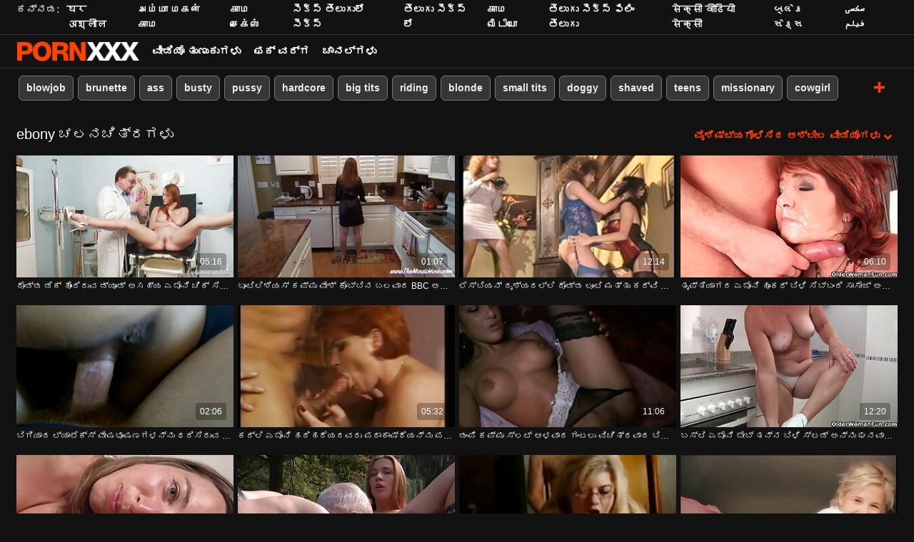

--- FILE ---
content_type: text/html; charset=UTF-8
request_url: https://kn.pornodonne.com/category/ebony/
body_size: 58499
content:
<!DOCTYPE html><html lang="kn"><head>
 <meta charset="utf-8">
<meta http-equiv="Content-Type" content="text/html;charset=utf-8">
<meta name="author" content="https://kn.pornodonne.com">
<meta name="viewport" content="width=device-width, initial-scale=1,maximum-scale=5">
<meta name="description" content="ಬ್ರೌಸಿಂಗ್  ebony ವೀಡಿಯೊ ತುಣುಕುಗಳು ಉಚಿತವಾಗಿ.  ಹಾಟೆಸ್ಟ್  ebony ಮರಿಗಳು ಮಾಡುವ ಎಲ್ಲಾ ರೀತಿಯ ಅಸಹ್ಯ ವಿಷಯಗಳನ್ನು.   ಲೆಕ್ಕವಿಲ್ಲದಷ್ಟು ತಂಪಾದ ಅಶ್ಲೀಲ ಸಿನೆಮಾ ನೀವು ಕಂಡುಹಿಡಿಯಲು ಹೊಂದಿರುವ ಅತ್ಯುತ್ತಮ ಹುಡುಕುತ್ತಿರುವ  ebony ಮಹಿಳೆಯರು.   ಉನ್ನತ ಗುಣಮಟ್ಟದ ಉಚಿತ ವೀಡಿಯೊ ಕ್ಲಿಪ್ಗಳು ಎಲ್ಲಾ ಸುಲಭ ನಲ್ಲಿ ಒಂದು ಕ್ಲಿಕ್ ನಲ್ಲಿ ಪ್ರವೇಶಿಸಲು ಆಯ್ಕೆಯನ್ನು - ಹವ್ಯಾಸಿ ಅಶ್ಲೀಲ ವೀಡಿಯೊಗಳು ಆನ್ಲೈನ್ ಅತ್ಯುತ್ತಮ ವೆಬ್ಸೈಟ್ . ">
<meta name="keywords" lang="kn" content="ಸೆಕ್ಸಿ, ಸೆಕ್ಸಿ ಪೋರ್ನ್, ಪೋರ್ನ್ ವಿಡಿಯೋಗಳು , ಪೋರ್ನ್ ಮೂವಿ , ಪೋರ್ನ್ ವಿಡಿಯೋಗಳು , ಸೆಕ್ಸಿ ಪೋರ್ನ್ ವಿಡಿಯೋಗಳು , ವಯಸ್ಕರ ">

<title>ebony ಸೆಕ್ಸಿ ಹಾಟ್ ಪೋರ್ನ್ ಮತ್ತು ಎಕ್ಸ್ಎಕ್ಸ್ಎಕ್ಸ್ ವೀಡಿಯೊಗಳು - ಟ್ಯಾಗ್ಗಳು  </title>
<meta name="twitter:card" content="summary">
<meta name="twitter:site" content="https://kn.pornodonne.com">
<meta name="twitter:title" content="ebony ಸೆಕ್ಸಿ ಹಾಟ್ ಪೋರ್ನ್ ಮತ್ತು ಎಕ್ಸ್ಎಕ್ಸ್ಎಕ್ಸ್ ವೀಡಿಯೊಗಳು - ಟ್ಯಾಗ್ಗಳು  ">
<meta name="twitter:description" content="ಬ್ರೌಸಿಂಗ್  ebony ವೀಡಿಯೊ ತುಣುಕುಗಳು ಉಚಿತವಾಗಿ.  ಹಾಟೆಸ್ಟ್  ebony ಮರಿಗಳು ಮಾಡುವ ಎಲ್ಲಾ ರೀತಿಯ ಅಸಹ್ಯ ವಿಷಯಗಳನ್ನು.   ಲೆಕ್ಕವಿಲ್ಲದಷ್ಟು ತಂಪಾದ ಅಶ್ಲೀಲ ಸಿನೆಮಾ ನೀವು ಕಂಡುಹಿಡಿಯಲು ಹೊಂದಿರುವ ಅತ್ಯುತ್ತಮ ಹುಡುಕುತ್ತಿರುವ  ebony ಮಹಿಳೆಯರು.   ಉನ್ನತ ಗುಣಮಟ್ಟದ ಉಚಿತ ವೀಡಿಯೊ ಕ್ಲಿಪ್ಗಳು ಎಲ್ಲಾ ಸುಲಭ ನಲ್ಲಿ ಒಂದು ಕ್ಲಿಕ್ ನಲ್ಲಿ ಪ್ರವೇಶಿಸಲು ಆಯ್ಕೆಯನ್ನು - ಹವ್ಯಾಸಿ ಅಶ್ಲೀಲ ವೀಡಿಯೊಗಳು ಆನ್ಲೈನ್ ಅತ್ಯುತ್ತಮ ವೆಬ್ಸೈಟ್ . ">
<meta property="og:url" content="https://kn.pornodonne.com">
<meta property="og:title" content="ebony ಸೆಕ್ಸಿ ಹಾಟ್ ಪೋರ್ನ್ ಮತ್ತು ಎಕ್ಸ್ಎಕ್ಸ್ಎಕ್ಸ್ ವೀಡಿಯೊಗಳು - ಟ್ಯಾಗ್ಗಳು  ">
<meta property="og:description" content="ಬ್ರೌಸಿಂಗ್  ebony ವೀಡಿಯೊ ತುಣುಕುಗಳು ಉಚಿತವಾಗಿ.  ಹಾಟೆಸ್ಟ್  ebony ಮರಿಗಳು ಮಾಡುವ ಎಲ್ಲಾ ರೀತಿಯ ಅಸಹ್ಯ ವಿಷಯಗಳನ್ನು.   ಲೆಕ್ಕವಿಲ್ಲದಷ್ಟು ತಂಪಾದ ಅಶ್ಲೀಲ ಸಿನೆಮಾ ನೀವು ಕಂಡುಹಿಡಿಯಲು ಹೊಂದಿರುವ ಅತ್ಯುತ್ತಮ ಹುಡುಕುತ್ತಿರುವ  ebony ಮಹಿಳೆಯರು.   ಉನ್ನತ ಗುಣಮಟ್ಟದ ಉಚಿತ ವೀಡಿಯೊ ಕ್ಲಿಪ್ಗಳು ಎಲ್ಲಾ ಸುಲಭ ನಲ್ಲಿ ಒಂದು ಕ್ಲಿಕ್ ನಲ್ಲಿ ಪ್ರವೇಶಿಸಲು ಆಯ್ಕೆಯನ್ನು - ಹವ್ಯಾಸಿ ಅಶ್ಲೀಲ ವೀಡಿಯೊಗಳು ಆನ್ಲೈನ್ ಅತ್ಯುತ್ತಮ ವೆಬ್ಸೈಟ್ . ">

<base target="_blank">

<link rel="canonical" href="https://kn.pornodonne.com/category/ebony/">
<link rel="icon" type="image/png" sizes="32x32" href="/files/favicon-32x32.png">
<link rel="apple-touch-icon" sizes="152x152" href="/files/apple-touch-icon.png">


<meta name="msapplication-TileColor" content="#111111">

<meta name="theme-color" content="#111111">






<style>
            @charset "UTF-8";@-webkit-keyframes spinAround{0%{transform:rotate(0deg)}to{transform:rotate(359deg)}}@keyframes spinAround{0%{transform:rotate(0deg)}to{transform:rotate(359deg)}}.button,.delete,.is-unselectable,.modal-close,.pagination-ellipsis,.pagination-link,.pagination-next,.pagination-previous{-webkit-touch-callout:none;-webkit-user-select:none;-moz-user-select:none;-ms-user-select:none;user-select:none}.navbar-link:not(.is-arrowless):after,.select:not(.is-multiple):not(.is-loading):after{border:3px solid transparent;border-radius:2px;border-right:0;border-top:0;content:" ";display:block;height:.625em;margin-top:-.4375em;pointer-events:none;position:absolute;top:50%;transform:rotate(-45deg);transform-origin:center;width:.625em}.block:not(:last-child),.box:not(:last-child),.content:not(:last-child),.highlight:not(:last-child),.level:not(:last-child),.pagination:not(:last-child),.subtitle:not(:last-child),.title:not(:last-child){margin-bottom:1.5rem}.delete,.modal-close{-moz-appearance:none;-webkit-appearance:none;background-color:rgba(10,10,10,.2);border:none;border-radius:290486px;cursor:pointer;pointer-events:auto;display:inline-block;flex-grow:0;flex-shrink:0;font-size:0;height:20px;max-height:20px;max-width:20px;min-height:20px;min-width:20px;outline:none;position:relative;vertical-align:top;width:20px}.delete:after,.delete:before,.modal-close:after,.modal-close:before{background-color:#fff;content:"";display:block;left:50%;position:absolute;top:50%;transform:translateX(-50%) translateY(-50%) rotate(45deg);transform-origin:center center}.delete:before,.modal-close:before{height:2px;width:50%}.delete:after,.modal-close:after{height:50%;width:2px}.delete:focus,.delete:hover,.modal-close:focus,.modal-close:hover{background-color:rgba(10,10,10,.3)}.delete:active,.modal-close:active{background-color:rgba(10,10,10,.4)}.is-small.delete,.is-small.modal-close{height:16px;max-height:16px;max-width:16px;min-height:16px;min-width:16px;width:16px}.is-medium.delete,.is-medium.modal-close{height:24px;max-height:24px;max-width:24px;min-height:24px;min-width:24px;width:24px}.is-large.delete,.is-large.modal-close{height:32px;max-height:32px;max-width:32px;min-height:32px;min-width:32px;width:32px}.button.is-loading:after,.control.is-loading:after,.loader,.select.is-loading:after{-webkit-animation:spinAround .5s linear infinite;animation:spinAround .5s linear infinite;border-radius:290486px;border-color:transparent transparent #dbdbdb #dbdbdb;border-style:solid;border-width:2px;content:"";display:block;height:1em;position:relative;width:1em}.image.is-1by1 .has-ratio,.image.is-1by1 img,.image.is-1by2 .has-ratio,.image.is-1by2 img,.image.is-1by3 .has-ratio,.image.is-1by3 img,.image.is-2by1 .has-ratio,.image.is-2by1 img,.image.is-2by3 .has-ratio,.image.is-2by3 img,.image.is-3by1 .has-ratio,.image.is-3by1 img,.image.is-3by2 .has-ratio,.image.is-3by2 img,.image.is-3by4 .has-ratio,.image.is-3by4 img,.image.is-3by5 .has-ratio,.image.is-3by5 img,.image.is-4by3 .has-ratio,.image.is-4by3 img,.image.is-4by5 .has-ratio,.image.is-4by5 img,.image.is-5by3 .has-ratio,.image.is-5by3 img,.image.is-5by4 .has-ratio,.image.is-5by4 img,.image.is-9by16 .has-ratio,.image.is-9by16 img,.image.is-16by9 .has-ratio,.image.is-16by9 img,.image.is-square .has-ratio,.image.is-square img,.is-overlay,.modal,.modal-background{bottom:0;left:0;position:absolute;right:0;top:0}.button,.input,.pagination-ellipsis,.pagination-link,.pagination-next,.pagination-previous,.select select,.textarea{-moz-appearance:none;-webkit-appearance:none;align-items:center;border:1px solid transparent;border-radius:4px;box-shadow:none;display:inline-flex;font-size:1rem;height:2.5em;justify-content:flex-start;line-height:1.5;padding:calc(.5em - 1px) calc(.75em - 1px);position:relative;vertical-align:top}.button:active,.button:focus,.input:active,.input:focus,.is-active.button,.is-active.input,.is-active.pagination-ellipsis,.is-active.pagination-link,.is-active.pagination-next,.is-active.pagination-previous,.is-active.textarea,.is-focused.button,.is-focused.input,.is-focused.pagination-ellipsis,.is-focused.pagination-link,.is-focused.pagination-next,.is-focused.pagination-previous,.is-focused.textarea,.pagination-ellipsis:active,.pagination-ellipsis:focus,.pagination-link:active,.pagination-link:focus,.pagination-next:active,.pagination-next:focus,.pagination-previous:active,.pagination-previous:focus,.select select.is-active,.select select.is-focused,.select select:active,.select select:focus,.textarea:active,.textarea:focus{outline:none}.button[disabled],.input[disabled],.pagination-ellipsis[disabled],.pagination-link[disabled],.pagination-next[disabled],.pagination-previous[disabled],.select fieldset[disabled] select,.select select[disabled],.textarea[disabled],fieldset[disabled] .button,fieldset[disabled] .input,fieldset[disabled] .pagination-ellipsis,fieldset[disabled] .pagination-link,fieldset[disabled] .pagination-next,fieldset[disabled] .pagination-previous,fieldset[disabled] .select select,fieldset[disabled] .textarea{cursor:not-allowed}

blockquote,body,dd,dl,dt,fieldset,figure,h1,h2,h3,h4,h5,h6,hr,html,iframe,legend,li,ol,p,pre,textarea,ul{margin:0;padding:0}h1,h2,h3,h4,h5,h6{font-size:100%;font-weight:400}ul{list-style:none}button,input,select,textarea{margin:0}html{box-sizing:border-box}*,:after,:before{box-sizing:inherit}img,video{height:auto;max-width:100%}iframe{border:0}table{border-collapse:collapse;border-spacing:0}td,th{padding:0}td:not([align]),th:not([align]){text-align:inherit}html{background-color:#121212;font-size:12px;-moz-osx-font-smoothing:grayscale;-webkit-font-smoothing:antialiased;min-width:300px;overflow-x:hidden;overflow-y:scroll;text-rendering:optimizeLegibility;-webkit-text-size-adjust:100%;-moz-text-size-adjust:100%;text-size-adjust:100%}article,aside,figure,footer,header,hgroup,section{display:block}body,button,input,select,textarea{font-family:BlinkMacSystemFont,-apple-system,Segoe UI,Roboto,Oxygen,Ubuntu,Cantarell,Fira Sans,Droid Sans,Helvetica Neue,Helvetica,Arial,sans-serif}code,pre{-moz-osx-font-smoothing:auto;-webkit-font-smoothing:inherit;font-family:monospace}body{font-size:1em;font-weight:400;line-height:1.5}a,body{color:#fff}a{cursor:pointer;text-decoration:none}a strong{color:currentColor}a:hover{color:#ff4000}code{color:#f14668;font-size:.875em;font-weight:400;padding:.25em .5em}code,hr{background-color:#121212}hr{border:none;display:block;height:2px;margin:1.5rem 0}img{height:auto;max-width:100%}input[type=checkbox],input[type=radio]{vertical-align:baseline}small{font-size:.875em}span{font-style:inherit;font-weight:inherit}strong{color:#363636;font-weight:700}fieldset{border:none}pre{-webkit-overflow-scrolling:touch;background-color:#121212;color:#fff;font-size:.875em;overflow-x:auto;padding:1.25rem 1.5rem;white-space:pre;word-wrap:normal}pre code{background-color:transparent;color:currentColor;font-size:1em;padding:0}table td,table th{vertical-align:top}table td:not([align]),table th:not([align]){text-align:inherit}table th{color:#363636}.box{background-color:#fff;border-radius:6px;box-shadow:0 .5em 1em -.125em rgba(10,10,10,.1),0 0 0 1px rgba(10,10,10,.02);color:#fff;display:block;padding:1.25rem}a.box:focus,a.box:hover{box-shadow:0 .5em 1em -.125em rgba(10,10,10,.1),0 0 0 1px #fff}a.box:active{box-shadow:inset 0 1px 2px rgba(10,10,10,.2),0 0 0 1px #fff}.button{background-color:transparent;border-color:#dbdbdb;border-width:0;color:#363636;cursor:pointer;justify-content:center;padding:.5em 1em;text-align:center;white-space:nowrap}.button strong{color:inherit}.button .icon,.button .icon.is-large,.button .icon.is-medium,.button .icon.is-small{height:1.5em;width:1.5em}.button .icon:first-child:not(:last-child){margin-left:-.5em;margin-right:.25em}.button .icon:last-child:not(:first-child){margin-left:.25em;margin-right:-.5em}.button .icon:first-child:last-child{margin-left:-.5em;margin-right:-.5em}.button.is-hovered,.button:hover{border-color:#b5b5b5;color:#ff4000}.button.is-focused,.button:focus{border-color:#3273dc;color:#363636}.button.is-focused:not(:active),.button:focus:not(:active){box-shadow:0 0 0 .125em hsla(0,0%,100%,.25)}.button.is-active,.button:active{border-color:#545454;color:#363636}.button.is-text{background-color:transparent;border-color:transparent;color:#fff;text-decoration:underline}.button.is-text.is-focused,.button.is-text.is-hovered,.button.is-text:focus,.button.is-text:hover{background-color:#121212;color:#363636}.button.is-text.is-active,.button.is-text:active{background-color:#050505;color:#363636}.button.is-text[disabled],fieldset[disabled] .button.is-text{background-color:transparent;border-color:transparent;box-shadow:none}.button.is-white{background-color:#fff;border-color:transparent;color:#0a0a0a}.button.is-white.is-hovered,.button.is-white:hover{background-color:#f9f9f9;border-color:transparent;color:#0a0a0a}.button.is-white.is-focused,.button.is-white:focus{border-color:transparent;color:#0a0a0a}.button.is-white.is-focused:not(:active),.button.is-white:focus:not(:active){box-shadow:0 0 0 .125em hsla(0,0%,100%,.25)}.button.is-white.is-active,.button.is-white:active{background-color:#f2f2f2;border-color:transparent;color:#0a0a0a}.button.is-white[disabled],fieldset[disabled] .button.is-white{background-color:#fff;border-color:transparent;box-shadow:none}.button.is-white.is-inverted{background-color:#0a0a0a;color:#fff}.button.is-white.is-inverted.is-hovered,.button.is-white.is-inverted:hover{background-color:#000}.button.is-white.is-inverted[disabled],fieldset[disabled] .button.is-white.is-inverted{background-color:#0a0a0a;border-color:transparent;box-shadow:none;color:#fff}.button.is-white.is-loading:after{border-color:transparent transparent #0a0a0a #0a0a0a!important}.button.is-white.is-outlined{background-color:transparent;border-color:#fff;color:#fff}.button.is-white.is-outlined.is-focused,.button.is-white.is-outlined.is-hovered,.button.is-white.is-outlined:focus,.button.is-white.is-outlined:hover{background-color:#fff;border-color:#fff;color:#0a0a0a}.button.is-white.is-outlined.is-loading:after{border-color:transparent transparent #fff #fff!important}.button.is-white.is-outlined.is-loading.is-focused:after,.button.is-white.is-outlined.is-loading.is-hovered:after,.button.is-white.is-outlined.is-loading:focus:after,.button.is-white.is-outlined.is-loading:hover:after{border-color:transparent transparent #0a0a0a #0a0a0a!important}.button.is-white.is-outlined[disabled],fieldset[disabled] .button.is-white.is-outlined{background-color:transparent;border-color:#fff;box-shadow:none;color:#fff}.button.is-white.is-inverted.is-outlined{background-color:transparent;border-color:#0a0a0a;color:#0a0a0a}.button.is-white.is-inverted.is-outlined.is-focused,.button.is-white.is-inverted.is-outlined.is-hovered,.button.is-white.is-inverted.is-outlined:focus,.button.is-white.is-inverted.is-outlined:hover{background-color:#0a0a0a;color:#fff}.button.is-white.is-inverted.is-outlined.is-loading.is-focused:after,.button.is-white.is-inverted.is-outlined.is-loading.is-hovered:after,.button.is-white.is-inverted.is-outlined.is-loading:focus:after,.button.is-white.is-inverted.is-outlined.is-loading:hover:after{border-color:transparent transparent #fff #fff!important}.button.is-white.is-inverted.is-outlined[disabled],fieldset[disabled] .button.is-white.is-inverted.is-outlined{background-color:transparent;border-color:#0a0a0a;box-shadow:none;color:#0a0a0a}.button.is-black{background-color:#0a0a0a;border-color:transparent;color:#fff}.button.is-black.is-hovered,.button.is-black:hover{background-color:#040404;border-color:transparent;color:#fff}.button.is-black.is-focused,.button.is-black:focus{border-color:transparent;color:#fff}.button.is-black.is-focused:not(:active),.button.is-black:focus:not(:active){box-shadow:0 0 0 .125em rgba(10,10,10,.25)}.button.is-black.is-active,.button.is-black:active{background-color:#000;border-color:transparent;color:#fff}.button.is-black[disabled],fieldset[disabled] .button.is-black{background-color:#0a0a0a;border-color:transparent;box-shadow:none}.button.is-black.is-inverted{background-color:#fff;color:#0a0a0a}.button.is-black.is-inverted.is-hovered,.button.is-black.is-inverted:hover{background-color:#f2f2f2}.button.is-black.is-inverted[disabled],fieldset[disabled] .button.is-black.is-inverted{background-color:#fff;border-color:transparent;box-shadow:none;color:#0a0a0a}.button.is-black.is-loading:after{border-color:transparent transparent #fff #fff!important}.button.is-black.is-outlined{background-color:transparent;border-color:#0a0a0a;color:#0a0a0a}.button.is-black.is-outlined.is-focused,.button.is-black.is-outlined.is-hovered,.button.is-black.is-outlined:focus,.button.is-black.is-outlined:hover{background-color:#0a0a0a;border-color:#0a0a0a;color:#fff}.button.is-black.is-outlined.is-loading:after{border-color:transparent transparent #0a0a0a #0a0a0a!important}.button.is-black.is-outlined.is-loading.is-focused:after,.button.is-black.is-outlined.is-loading.is-hovered:after,.button.is-black.is-outlined.is-loading:focus:after,.button.is-black.is-outlined.is-loading:hover:after{border-color:transparent transparent #fff #fff!important}.button.is-black.is-outlined[disabled],fieldset[disabled] .button.is-black.is-outlined{background-color:transparent;border-color:#0a0a0a;box-shadow:none;color:#0a0a0a}.button.is-black.is-inverted.is-outlined{background-color:transparent;border-color:#fff;color:#fff}.button.is-black.is-inverted.is-outlined.is-focused,.button.is-black.is-inverted.is-outlined.is-hovered,.button.is-black.is-inverted.is-outlined:focus,.button.is-black.is-inverted.is-outlined:hover{background-color:#fff;color:#0a0a0a}.button.is-black.is-inverted.is-outlined.is-loading.is-focused:after,.button.is-black.is-inverted.is-outlined.is-loading.is-hovered:after,.button.is-black.is-inverted.is-outlined.is-loading:focus:after,.button.is-black.is-inverted.is-outlined.is-loading:hover:after{border-color:transparent transparent #0a0a0a #0a0a0a!important}.button.is-black.is-inverted.is-outlined[disabled],fieldset[disabled] .button.is-black.is-inverted.is-outlined{background-color:transparent;border-color:#fff;box-shadow:none;color:#fff}.button.is-light{background-color:#f5f5f5;border-color:transparent;color:rgba(0,0,0,.7)}.button.is-light.is-hovered,.button.is-light:hover{background-color:#eee;border-color:transparent;color:rgba(0,0,0,.7)}.button.is-light.is-focused,.button.is-light:focus{border-color:transparent;color:rgba(0,0,0,.7)}.button.is-light.is-focused:not(:active),.button.is-light:focus:not(:active){box-shadow:0 0 0 .125em hsla(0,0%,96.1%,.25)}.button.is-light.is-active,.button.is-light:active{background-color:#e8e8e8;border-color:transparent;color:rgba(0,0,0,.7)}.button.is-light[disabled],fieldset[disabled] .button.is-light{background-color:#f5f5f5;border-color:transparent;box-shadow:none}.button.is-light.is-inverted{color:#f5f5f5}.button.is-light.is-inverted,.button.is-light.is-inverted.is-hovered,.button.is-light.is-inverted:hover{background-color:rgba(0,0,0,.7)}.button.is-light.is-inverted[disabled],fieldset[disabled] .button.is-light.is-inverted{background-color:rgba(0,0,0,.7);border-color:transparent;box-shadow:none;color:#f5f5f5}.button.is-light.is-loading:after{border-color:transparent transparent rgba(0,0,0,.7) rgba(0,0,0,.7)!important}.button.is-light.is-outlined{background-color:transparent;border-color:#f5f5f5;color:#f5f5f5}.button.is-light.is-outlined.is-focused,.button.is-light.is-outlined.is-hovered,.button.is-light.is-outlined:focus,.button.is-light.is-outlined:hover{background-color:#f5f5f5;border-color:#f5f5f5;color:rgba(0,0,0,.7)}.button.is-light.is-outlined.is-loading:after{border-color:transparent transparent #f5f5f5 #f5f5f5!important}.button.is-light.is-outlined.is-loading.is-focused:after,.button.is-light.is-outlined.is-loading.is-hovered:after,.button.is-light.is-outlined.is-loading:focus:after,.button.is-light.is-outlined.is-loading:hover:after{border-color:transparent transparent rgba(0,0,0,.7) rgba(0,0,0,.7)!important}.button.is-light.is-outlined[disabled],fieldset[disabled] .button.is-light.is-outlined{background-color:transparent;border-color:#f5f5f5;box-shadow:none;color:#f5f5f5}.button.is-light.is-inverted.is-outlined{background-color:transparent;border-color:rgba(0,0,0,.7);color:rgba(0,0,0,.7)}.button.is-light.is-inverted.is-outlined.is-focused,.button.is-light.is-inverted.is-outlined.is-hovered,.button.is-light.is-inverted.is-outlined:focus,.button.is-light.is-inverted.is-outlined:hover{background-color:rgba(0,0,0,.7);color:#f5f5f5}.button.is-light.is-inverted.is-outlined.is-loading.is-focused:after,.button.is-light.is-inverted.is-outlined.is-loading.is-hovered:after,.button.is-light.is-inverted.is-outlined.is-loading:focus:after,.button.is-light.is-inverted.is-outlined.is-loading:hover:after{border-color:transparent transparent #f5f5f5 #f5f5f5!important}.button.is-light.is-inverted.is-outlined[disabled],fieldset[disabled] .button.is-light.is-inverted.is-outlined{background-color:transparent;border-color:rgba(0,0,0,.7);box-shadow:none;color:rgba(0,0,0,.7)}.button.is-dark{background-color:#363636;border-color:transparent;color:#fff}.button.is-dark.is-hovered,.button.is-dark:hover{background-color:#2f2f2f;border-color:transparent;color:#fff}.button.is-dark.is-focused,.button.is-dark:focus{border-color:transparent;color:#fff}.button.is-dark.is-focused:not(:active),.button.is-dark:focus:not(:active){box-shadow:0 0 0 .125em rgba(54,54,54,.25)}.button.is-dark.is-active,.button.is-dark:active{background-color:#292929;border-color:transparent;color:#fff}.button.is-dark[disabled],fieldset[disabled] .button.is-dark{background-color:#363636;border-color:transparent;box-shadow:none}.button.is-dark.is-inverted{background-color:#fff;color:#363636}.button.is-dark.is-inverted.is-hovered,.button.is-dark.is-inverted:hover{background-color:#f2f2f2}.button.is-dark.is-inverted[disabled],fieldset[disabled] .button.is-dark.is-inverted{background-color:#fff;border-color:transparent;box-shadow:none;color:#363636}.button.is-dark.is-loading:after{border-color:transparent transparent #fff #fff!important}.button.is-dark.is-outlined{background-color:transparent;border-color:#363636;color:#363636}.button.is-dark.is-outlined.is-focused,.button.is-dark.is-outlined.is-hovered,.button.is-dark.is-outlined:focus,.button.is-dark.is-outlined:hover{background-color:#363636;border-color:#363636;color:#fff}.button.is-dark.is-outlined.is-loading:after{border-color:transparent transparent #363636 #363636!important}.button.is-dark.is-outlined.is-loading.is-focused:after,.button.is-dark.is-outlined.is-loading.is-hovered:after,.button.is-dark.is-outlined.is-loading:focus:after,.button.is-dark.is-outlined.is-loading:hover:after{border-color:transparent transparent #fff #fff!important}.button.is-dark.is-outlined[disabled],fieldset[disabled] .button.is-dark.is-outlined{background-color:transparent;border-color:#363636;box-shadow:none;color:#363636}.button.is-dark.is-inverted.is-outlined{background-color:transparent;border-color:#fff;color:#fff}.button.is-dark.is-inverted.is-outlined.is-focused,.button.is-dark.is-inverted.is-outlined.is-hovered,.button.is-dark.is-inverted.is-outlined:focus,.button.is-dark.is-inverted.is-outlined:hover{background-color:#fff;color:#363636}.button.is-dark.is-inverted.is-outlined.is-loading.is-focused:after,.button.is-dark.is-inverted.is-outlined.is-loading.is-hovered:after,.button.is-dark.is-inverted.is-outlined.is-loading:focus:after,.button.is-dark.is-inverted.is-outlined.is-loading:hover:after{border-color:transparent transparent #363636 #363636!important}.button.is-dark.is-inverted.is-outlined[disabled],fieldset[disabled] .button.is-dark.is-inverted.is-outlined{background-color:transparent;border-color:#fff;box-shadow:none;color:#fff}.button.is-primary{background-color:#ff4000;border-color:transparent;color:#fff}.button.is-primary.is-hovered,.button.is-primary:hover{background-color:#f23d00;border-color:transparent;color:#fff}.button.is-primary.is-focused,.button.is-primary:focus{border-color:transparent;color:#fff}.button.is-primary.is-focused:not(:active),.button.is-primary:focus:not(:active){box-shadow:0 0 0 .125em rgba(255,64,0,.25)}.button.is-primary.is-active,.button.is-primary:active{background-color:#e63900;border-color:transparent;color:#fff}.button.is-primary[disabled],fieldset[disabled] .button.is-primary{background-color:#ff4000;border-color:transparent;box-shadow:none}.button.is-primary.is-inverted{background-color:#fff;color:#ff4000}.button.is-primary.is-inverted.is-hovered,.button.is-primary.is-inverted:hover{background-color:#f2f2f2}.button.is-primary.is-inverted[disabled],fieldset[disabled] .button.is-primary.is-inverted{background-color:#fff;border-color:transparent;box-shadow:none;color:#ff4000}.button.is-primary.is-loading:after{border-color:transparent transparent #fff #fff!important}.button.is-primary.is-outlined{background-color:transparent;border-color:#ff4000;color:#ff4000}.button.is-primary.is-outlined.is-focused,.button.is-primary.is-outlined.is-hovered,.button.is-primary.is-outlined:focus,.button.is-primary.is-outlined:hover{background-color:#ff4000;border-color:#ff4000;color:#fff}.button.is-primary.is-outlined.is-loading:after{border-color:transparent transparent #ff4000 #ff4000!important}.button.is-primary.is-outlined.is-loading.is-focused:after,.button.is-primary.is-outlined.is-loading.is-hovered:after,.button.is-primary.is-outlined.is-loading:focus:after,.button.is-primary.is-outlined.is-loading:hover:after{border-color:transparent transparent #fff #fff!important}.button.is-primary.is-outlined[disabled],fieldset[disabled] .button.is-primary.is-outlined{background-color:transparent;border-color:#ff4000;box-shadow:none;color:#ff4000}.button.is-primary.is-inverted.is-outlined{background-color:transparent;border-color:#fff;color:#fff}.button.is-primary.is-inverted.is-outlined.is-focused,.button.is-primary.is-inverted.is-outlined.is-hovered,.button.is-primary.is-inverted.is-outlined:focus,.button.is-primary.is-inverted.is-outlined:hover{background-color:#fff;color:#ff4000}.button.is-primary.is-inverted.is-outlined.is-loading.is-focused:after,.button.is-primary.is-inverted.is-outlined.is-loading.is-hovered:after,.button.is-primary.is-inverted.is-outlined.is-loading:focus:after,.button.is-primary.is-inverted.is-outlined.is-loading:hover:after{border-color:transparent transparent #ff4000 #ff4000!important}.button.is-primary.is-inverted.is-outlined[disabled],fieldset[disabled] .button.is-primary.is-inverted.is-outlined{background-color:transparent;border-color:#fff;box-shadow:none;color:#fff}.button.is-primary.is-light{background-color:#fff0eb;color:#db3700}.button.is-primary.is-light.is-hovered,.button.is-primary.is-light:hover{background-color:#ffe6de;border-color:transparent;color:#db3700}.button.is-primary.is-light.is-active,.button.is-primary.is-light:active{background-color:#ffddd1;border-color:transparent;color:#db3700}.button.is-link{background-color:#fff;border-color:transparent;color:rgba(0,0,0,.7)}.button.is-link.is-hovered,.button.is-link:hover{background-color:#f9f9f9;border-color:transparent;color:rgba(0,0,0,.7)}.button.is-link.is-focused,.button.is-link:focus{border-color:transparent;color:rgba(0,0,0,.7)}.button.is-link.is-focused:not(:active),.button.is-link:focus:not(:active){box-shadow:0 0 0 .125em hsla(0,0%,100%,.25)}.button.is-link.is-active,.button.is-link:active{background-color:#f2f2f2;border-color:transparent;color:rgba(0,0,0,.7)}.button.is-link[disabled],fieldset[disabled] .button.is-link{background-color:#fff;border-color:transparent;box-shadow:none}.button.is-link.is-inverted{color:#fff}.button.is-link.is-inverted,.button.is-link.is-inverted.is-hovered,.button.is-link.is-inverted:hover{background-color:rgba(0,0,0,.7)}.button.is-link.is-inverted[disabled],fieldset[disabled] .button.is-link.is-inverted{background-color:rgba(0,0,0,.7);border-color:transparent;box-shadow:none;color:#fff}.button.is-link.is-loading:after{border-color:transparent transparent rgba(0,0,0,.7) rgba(0,0,0,.7)!important}.button.is-link.is-outlined{background-color:transparent;border-color:#fff;color:#fff}.button.is-link.is-outlined.is-focused,.button.is-link.is-outlined.is-hovered,.button.is-link.is-outlined:focus,.button.is-link.is-outlined:hover{background-color:#fff;border-color:#fff;color:rgba(0,0,0,.7)}.button.is-link.is-outlined.is-loading:after{border-color:transparent transparent #fff #fff!important}.button.is-link.is-outlined.is-loading.is-focused:after,.button.is-link.is-outlined.is-loading.is-hovered:after,.button.is-link.is-outlined.is-loading:focus:after,.button.is-link.is-outlined.is-loading:hover:after{border-color:transparent transparent rgba(0,0,0,.7) rgba(0,0,0,.7)!important}.button.is-link.is-outlined[disabled],fieldset[disabled] .button.is-link.is-outlined{background-color:transparent;border-color:#fff;box-shadow:none;color:#fff}.button.is-link.is-inverted.is-outlined{background-color:transparent;border-color:rgba(0,0,0,.7);color:rgba(0,0,0,.7)}.button.is-link.is-inverted.is-outlined.is-focused,.button.is-link.is-inverted.is-outlined.is-hovered,.button.is-link.is-inverted.is-outlined:focus,.button.is-link.is-inverted.is-outlined:hover{background-color:rgba(0,0,0,.7);color:#fff}.button.is-link.is-inverted.is-outlined.is-loading.is-focused:after,.button.is-link.is-inverted.is-outlined.is-loading.is-hovered:after,.button.is-link.is-inverted.is-outlined.is-loading:focus:after,.button.is-link.is-inverted.is-outlined.is-loading:hover:after{border-color:transparent transparent #fff #fff!important}.button.is-link.is-inverted.is-outlined[disabled],fieldset[disabled] .button.is-link.is-inverted.is-outlined{background-color:transparent;border-color:rgba(0,0,0,.7);box-shadow:none;color:rgba(0,0,0,.7)}.button.is-link.is-light{background-color:#fff;color:#4a4a4a}.button.is-link.is-light.is-hovered,.button.is-link.is-light:hover{background-color:#f9f9f9;border-color:transparent;color:#4a4a4a}.button.is-link.is-light.is-active,.button.is-link.is-light:active{background-color:#f2f2f2;border-color:transparent;color:#4a4a4a}.button.is-info{background-color:#3298dc;border-color:transparent;color:#fff}.button.is-info.is-hovered,.button.is-info:hover{background-color:#2793da;border-color:transparent;color:#fff}.button.is-info.is-focused,.button.is-info:focus{border-color:transparent;color:#fff}.button.is-info.is-focused:not(:active),.button.is-info:focus:not(:active){box-shadow:0 0 0 .125em rgba(50,152,220,.25)}.button.is-info.is-active,.button.is-info:active{background-color:#238cd1;border-color:transparent;color:#fff}.button.is-info[disabled],fieldset[disabled] .button.is-info{background-color:#3298dc;border-color:transparent;box-shadow:none}.button.is-info.is-inverted{background-color:#fff;color:#3298dc}.button.is-info.is-inverted.is-hovered,.button.is-info.is-inverted:hover{background-color:#f2f2f2}.button.is-info.is-inverted[disabled],fieldset[disabled] .button.is-info.is-inverted{background-color:#fff;border-color:transparent;box-shadow:none;color:#3298dc}.button.is-info.is-loading:after{border-color:transparent transparent #fff #fff!important}.button.is-info.is-outlined{background-color:transparent;border-color:#3298dc;color:#3298dc}.button.is-info.is-outlined.is-focused,.button.is-info.is-outlined.is-hovered,.button.is-info.is-outlined:focus,.button.is-info.is-outlined:hover{background-color:#3298dc;border-color:#3298dc;color:#fff}.button.is-info.is-outlined.is-loading:after{border-color:transparent transparent #3298dc #3298dc!important}.button.is-info.is-outlined.is-loading.is-focused:after,.button.is-info.is-outlined.is-loading.is-hovered:after,.button.is-info.is-outlined.is-loading:focus:after,.button.is-info.is-outlined.is-loading:hover:after{border-color:transparent transparent #fff #fff!important}.button.is-info.is-outlined[disabled],fieldset[disabled] .button.is-info.is-outlined{background-color:transparent;border-color:#3298dc;box-shadow:none;color:#3298dc}.button.is-info.is-inverted.is-outlined{background-color:transparent;border-color:#fff;color:#fff}.button.is-info.is-inverted.is-outlined.is-focused,.button.is-info.is-inverted.is-outlined.is-hovered,.button.is-info.is-inverted.is-outlined:focus,.button.is-info.is-inverted.is-outlined:hover{background-color:#fff;color:#3298dc}.button.is-info.is-inverted.is-outlined.is-loading.is-focused:after,.button.is-info.is-inverted.is-outlined.is-loading.is-hovered:after,.button.is-info.is-inverted.is-outlined.is-loading:focus:after,.button.is-info.is-inverted.is-outlined.is-loading:hover:after{border-color:transparent transparent #3298dc #3298dc!important}.button.is-info.is-inverted.is-outlined[disabled],fieldset[disabled] .button.is-info.is-inverted.is-outlined{background-color:transparent;border-color:#fff;box-shadow:none;color:#fff}.button.is-info.is-light{background-color:#eef6fc;color:#1d72aa}.button.is-info.is-light.is-hovered,.button.is-info.is-light:hover{background-color:#e3f1fa;border-color:transparent;color:#1d72aa}.button.is-info.is-light.is-active,.button.is-info.is-light:active{background-color:#d8ebf8;border-color:transparent;color:#1d72aa}.button.is-success{background-color:#48c774;border-color:transparent;color:#fff}.button.is-success.is-hovered,.button.is-success:hover{background-color:#3ec46d;border-color:transparent;color:#fff}.button.is-success.is-focused,.button.is-success:focus{border-color:transparent;color:#fff}.button.is-success.is-focused:not(:active),.button.is-success:focus:not(:active){box-shadow:0 0 0 .125em rgba(72,199,116,.25)}.button.is-success.is-active,.button.is-success:active{background-color:#3abb67;border-color:transparent;color:#fff}.button.is-success[disabled],fieldset[disabled] .button.is-success{background-color:#48c774;border-color:transparent;box-shadow:none}.button.is-success.is-inverted{background-color:#fff;color:#48c774}.button.is-success.is-inverted.is-hovered,.button.is-success.is-inverted:hover{background-color:#f2f2f2}.button.is-success.is-inverted[disabled],fieldset[disabled] .button.is-success.is-inverted{background-color:#fff;border-color:transparent;box-shadow:none;color:#48c774}.button.is-success.is-loading:after{border-color:transparent transparent #fff #fff!important}.button.is-success.is-outlined{background-color:transparent;border-color:#48c774;color:#48c774}.button.is-success.is-outlined.is-focused,.button.is-success.is-outlined.is-hovered,.button.is-success.is-outlined:focus,.button.is-success.is-outlined:hover{background-color:#48c774;border-color:#48c774;color:#fff}.button.is-success.is-outlined.is-loading:after{border-color:transparent transparent #48c774 #48c774!important}.button.is-success.is-outlined.is-loading.is-focused:after,.button.is-success.is-outlined.is-loading.is-hovered:after,.button.is-success.is-outlined.is-loading:focus:after,.button.is-success.is-outlined.is-loading:hover:after{border-color:transparent transparent #fff #fff!important}.button.is-success.is-outlined[disabled],fieldset[disabled] .button.is-success.is-outlined{background-color:transparent;border-color:#48c774;box-shadow:none;color:#48c774}.button.is-success.is-inverted.is-outlined{background-color:transparent;border-color:#fff;color:#fff}.button.is-success.is-inverted.is-outlined.is-focused,.button.is-success.is-inverted.is-outlined.is-hovered,.button.is-success.is-inverted.is-outlined:focus,.button.is-success.is-inverted.is-outlined:hover{background-color:#fff;color:#48c774}.button.is-success.is-inverted.is-outlined.is-loading.is-focused:after,.button.is-success.is-inverted.is-outlined.is-loading.is-hovered:after,.button.is-success.is-inverted.is-outlined.is-loading:focus:after,.button.is-success.is-inverted.is-outlined.is-loading:hover:after{border-color:transparent transparent #48c774 #48c774!important}.button.is-success.is-inverted.is-outlined[disabled],fieldset[disabled] .button.is-success.is-inverted.is-outlined{background-color:transparent;border-color:#fff;box-shadow:none;color:#fff}.button.is-success.is-light{background-color:#effaf3;color:#257942}.button.is-success.is-light.is-hovered,.button.is-success.is-light:hover{background-color:#e6f7ec;border-color:transparent;color:#257942}.button.is-success.is-light.is-active,.button.is-success.is-light:active{background-color:#dcf4e4;border-color:transparent;color:#257942}.button.is-warning{background-color:#ffdd57;border-color:transparent;color:rgba(0,0,0,.7)}.button.is-warning.is-hovered,.button.is-warning:hover{background-color:#ffdb4a;border-color:transparent;color:rgba(0,0,0,.7)}.button.is-warning.is-focused,.button.is-warning:focus{border-color:transparent;color:rgba(0,0,0,.7)}.button.is-warning.is-focused:not(:active),.button.is-warning:focus:not(:active){box-shadow:0 0 0 .125em rgba(255,221,87,.25)}.button.is-warning.is-active,.button.is-warning:active{background-color:#ffd83d;border-color:transparent;color:rgba(0,0,0,.7)}.button.is-warning[disabled],fieldset[disabled] .button.is-warning{background-color:#ffdd57;border-color:transparent;box-shadow:none}.button.is-warning.is-inverted{color:#ffdd57}.button.is-warning.is-inverted,.button.is-warning.is-inverted.is-hovered,.button.is-warning.is-inverted:hover{background-color:rgba(0,0,0,.7)}.button.is-warning.is-inverted[disabled],fieldset[disabled] .button.is-warning.is-inverted{background-color:rgba(0,0,0,.7);border-color:transparent;box-shadow:none;color:#ffdd57}.button.is-warning.is-loading:after{border-color:transparent transparent rgba(0,0,0,.7) rgba(0,0,0,.7)!important}.button.is-warning.is-outlined{background-color:transparent;border-color:#ffdd57;color:#ffdd57}.button.is-warning.is-outlined.is-focused,.button.is-warning.is-outlined.is-hovered,.button.is-warning.is-outlined:focus,.button.is-warning.is-outlined:hover{background-color:#ffdd57;border-color:#ffdd57;color:rgba(0,0,0,.7)}.button.is-warning.is-outlined.is-loading:after{border-color:transparent transparent #ffdd57 #ffdd57!important}.button.is-warning.is-outlined.is-loading.is-focused:after,.button.is-warning.is-outlined.is-loading.is-hovered:after,.button.is-warning.is-outlined.is-loading:focus:after,.button.is-warning.is-outlined.is-loading:hover:after{border-color:transparent transparent rgba(0,0,0,.7) rgba(0,0,0,.7)!important}.button.is-warning.is-outlined[disabled],fieldset[disabled] .button.is-warning.is-outlined{background-color:transparent;border-color:#ffdd57;box-shadow:none;color:#ffdd57}.button.is-warning.is-inverted.is-outlined{background-color:transparent;border-color:rgba(0,0,0,.7);color:rgba(0,0,0,.7)}.button.is-warning.is-inverted.is-outlined.is-focused,.button.is-warning.is-inverted.is-outlined.is-hovered,.button.is-warning.is-inverted.is-outlined:focus,.button.is-warning.is-inverted.is-outlined:hover{background-color:rgba(0,0,0,.7);color:#ffdd57}.button.is-warning.is-inverted.is-outlined.is-loading.is-focused:after,.button.is-warning.is-inverted.is-outlined.is-loading.is-hovered:after,.button.is-warning.is-inverted.is-outlined.is-loading:focus:after,.button.is-warning.is-inverted.is-outlined.is-loading:hover:after{border-color:transparent transparent #ffdd57 #ffdd57!important}.button.is-warning.is-inverted.is-outlined[disabled],fieldset[disabled] .button.is-warning.is-inverted.is-outlined{background-color:transparent;border-color:rgba(0,0,0,.7);box-shadow:none;color:rgba(0,0,0,.7)}.button.is-warning.is-light{background-color:#fffbeb;color:#947600}.button.is-warning.is-light.is-hovered,.button.is-warning.is-light:hover{background-color:#fff8de;border-color:transparent;color:#947600}.button.is-warning.is-light.is-active,.button.is-warning.is-light:active{background-color:#fff6d1;border-color:transparent;color:#947600}.button.is-danger{background-color:#f14668;border-color:transparent;color:#fff}.button.is-danger.is-hovered,.button.is-danger:hover{background-color:#f03a5f;border-color:transparent;color:#fff}.button.is-danger.is-focused,.button.is-danger:focus{border-color:transparent;color:#fff}.button.is-danger.is-focused:not(:active),.button.is-danger:focus:not(:active){box-shadow:0 0 0 .125em rgba(241,70,104,.25)}.button.is-danger.is-active,.button.is-danger:active{background-color:#ef2e55;border-color:transparent;color:#fff}.button.is-danger[disabled],fieldset[disabled] .button.is-danger{background-color:#f14668;border-color:transparent;box-shadow:none}.button.is-danger.is-inverted{background-color:#fff;color:#f14668}.button.is-danger.is-inverted.is-hovered,.button.is-danger.is-inverted:hover{background-color:#f2f2f2}.button.is-danger.is-inverted[disabled],fieldset[disabled] .button.is-danger.is-inverted{background-color:#fff;border-color:transparent;box-shadow:none;color:#f14668}.button.is-danger.is-loading:after{border-color:transparent transparent #fff #fff!important}.button.is-danger.is-outlined{background-color:transparent;border-color:#f14668;color:#f14668}.button.is-danger.is-outlined.is-focused,.button.is-danger.is-outlined.is-hovered,.button.is-danger.is-outlined:focus,.button.is-danger.is-outlined:hover{background-color:#f14668;border-color:#f14668;color:#fff}.button.is-danger.is-outlined.is-loading:after{border-color:transparent transparent #f14668 #f14668!important}.button.is-danger.is-outlined.is-loading.is-focused:after,.button.is-danger.is-outlined.is-loading.is-hovered:after,.button.is-danger.is-outlined.is-loading:focus:after,.button.is-danger.is-outlined.is-loading:hover:after{border-color:transparent transparent #fff #fff!important}.button.is-danger.is-outlined[disabled],fieldset[disabled] .button.is-danger.is-outlined{background-color:transparent;border-color:#f14668;box-shadow:none;color:#f14668}.button.is-danger.is-inverted.is-outlined{background-color:transparent;border-color:#fff;color:#fff}.button.is-danger.is-inverted.is-outlined.is-focused,.button.is-danger.is-inverted.is-outlined.is-hovered,.button.is-danger.is-inverted.is-outlined:focus,.button.is-danger.is-inverted.is-outlined:hover{background-color:#fff;color:#f14668}.button.is-danger.is-inverted.is-outlined.is-loading.is-focused:after,.button.is-danger.is-inverted.is-outlined.is-loading.is-hovered:after,.button.is-danger.is-inverted.is-outlined.is-loading:focus:after,.button.is-danger.is-inverted.is-outlined.is-loading:hover:after{border-color:transparent transparent #f14668 #f14668!important}.button.is-danger.is-inverted.is-outlined[disabled],fieldset[disabled] .button.is-danger.is-inverted.is-outlined{background-color:transparent;border-color:#fff;box-shadow:none;color:#fff}.button.is-danger.is-light{background-color:#feecf0;color:#cc0f35}.button.is-danger.is-light.is-hovered,.button.is-danger.is-light:hover{background-color:#fde0e6;border-color:transparent;color:#cc0f35}.button.is-danger.is-light.is-active,.button.is-danger.is-light:active{background-color:#fcd4dc;border-color:transparent;color:#cc0f35}.button.is-small{border-radius:2px;font-size:.75rem}.button.is-normal{font-size:1rem}.button.is-medium{font-size:1.167rem}.button.is-large{font-size:1.25rem}.button[disabled],fieldset[disabled] .button{background-color:#fff;border-color:#dbdbdb;box-shadow:none;opacity:.5}.button.is-fullwidth{display:flex;width:100%}.button.is-loading{color:transparent!important;pointer-events:none}.button.is-loading:after{position:absolute;left:calc(50% - .5em);top:calc(50% - .5em);position:absolute!important}.button.is-static{background-color:#f5f5f5;border-color:#dbdbdb;color:#787878;box-shadow:none;pointer-events:none}.button.is-rounded{border-radius:290486px;padding-left:1.25em;padding-right:1.25em}.buttons{align-items:center;display:flex;flex-wrap:wrap;justify-content:flex-start}.buttons .button{margin-bottom:.5rem}.buttons .button:not(:last-child):not(.is-fullwidth){margin-right:.5rem}.buttons:last-child{margin-bottom:-.5rem}.buttons:not(:last-child){margin-bottom:1rem}.buttons.are-small .button:not(.is-normal):not(.is-medium):not(.is-large){border-radius:2px;font-size:.75rem}.buttons.are-medium .button:not(.is-small):not(.is-normal):not(.is-large){font-size:1.167rem}.buttons.are-large .button:not(.is-small):not(.is-normal):not(.is-medium){font-size:1.25rem}.buttons.has-addons .button:not(:first-child){border-bottom-left-radius:0;border-top-left-radius:0}.buttons.has-addons .button:not(:last-child){border-bottom-right-radius:0;border-top-right-radius:0;margin-right:-1px}.buttons.has-addons .button:last-child{margin-right:0}.buttons.has-addons .button.is-hovered,.buttons.has-addons .button:hover{z-index:2}.buttons.has-addons .button.is-active,.buttons.has-addons .button.is-focused,.buttons.has-addons .button.is-selected,.buttons.has-addons .button:active,.buttons.has-addons .button:focus{z-index:3}.buttons.has-addons .button.is-active:hover,.buttons.has-addons .button.is-focused:hover,.buttons.has-addons .button.is-selected:hover,.buttons.has-addons .button:active:hover,.buttons.has-addons .button:focus:hover{z-index:4}.buttons.has-addons .button.is-expanded{flex-grow:1;flex-shrink:1}.buttons.is-centered{justify-content:center}.buttons.is-centered:not(.has-addons) .button:not(.is-fullwidth){margin-left:.25rem;margin-right:.25rem}.buttons.is-right{justify-content:flex-end}.buttons.is-right:not(.has-addons) .button:not(.is-fullwidth){margin-left:.25rem;margin-right:.25rem}.container{flex-grow:1;margin:0 auto;position:relative;width:auto}.container.is-fluid{max-width:none!important;padding-left:15px;padding-right:15px;width:100%}@media screen and (min-width:946px){.container{max-width:916px}}@media screen and (max-width:1263px){.container.is-widescreen:not(.is-max-desktop){max-width:1234px}}@media screen and (max-width:1469px){.container.is-fullhd:not(.is-max-desktop):not(.is-max-widescreen){max-width:1440px}}@media screen and (min-width:1264px){.container:not(.is-max-desktop){max-width:1234px}}@media screen and (min-width:1470px){.container:not(.is-max-desktop):not(.is-max-widescreen){max-width:1440px}}.content li+li{margin-top:.25em}.content blockquote:not(:last-child),.content dl:not(:last-child),.content ol:not(:last-child),.content p:not(:last-child),.content pre:not(:last-child),.content table:not(:last-child),.content ul:not(:last-child){margin-bottom:1em}.content h1,.content h2,.content h3,.content h4,.content h5,.content h6{color:#363636;font-weight:600;line-height:1.125}.content h1{font-size:2em;margin-bottom:.5em}.content h1:not(:first-child){margin-top:1em}.content h2{font-size:1.75em;margin-bottom:.5714em}.content h2:not(:first-child){margin-top:1.1428em}.content h3{font-size:1.5em;margin-bottom:.6666em}.content h3:not(:first-child){margin-top:1.3333em}.content h4{font-size:1.25em;margin-bottom:.8em}.content h5{font-size:1.125em;margin-bottom:.8888em}.content h6{font-size:1em;margin-bottom:1em}.content blockquote{background-color:#121212;border-left:5px solid #dbdbdb;padding:1.25em 1.5em}.content ol{list-style-position:outside;margin-left:2em;margin-top:1em}.content ol:not([type]){list-style-type:decimal}.content ol:not([type]).is-lower-alpha{list-style-type:lower-alpha}.content ol:not([type]).is-lower-roman{list-style-type:lower-roman}.content ol:not([type]).is-upper-alpha{list-style-type:upper-alpha}.content ol:not([type]).is-upper-roman{list-style-type:upper-roman}.content ul{list-style:disc outside;margin-left:2em;margin-top:1em}.content ul ul{list-style-type:circle;margin-top:.5em}.content ul ul ul{list-style-type:square}.content dd{margin-left:2em}.content figure{margin-left:2em;margin-right:2em;text-align:center}.content figure:not(:first-child){margin-top:2em}.content figure:not(:last-child){margin-bottom:2em}.content figure img{display:inline-block}.content figure figcaption{font-style:italic}.content pre{-webkit-overflow-scrolling:touch;overflow-x:auto;padding:1.25em 1.5em;white-space:pre;word-wrap:normal}.content sub,.content sup{font-size:75%}.content table{width:100%}.content table td,.content table th{border:solid #dbdbdb;border-width:0 0 1px;padding:.5em .75em;vertical-align:top}.content table th{color:#363636}.content table th:not([align]){text-align:inherit}.content table thead td,.content table thead th{border-width:0 0 2px;color:#363636}.content table tfoot td,.content table tfoot th{border-width:2px 0 0;color:#363636}.content table tbody tr:last-child td,.content table tbody tr:last-child th{border-bottom-width:0}.content .tabs li+li{margin-top:0}.content.is-small{font-size:.75rem}.content.is-medium{font-size:1.167rem}.content.is-large{font-size:1.25rem}.image{display:block;position:relative}.image img{display:block;height:auto;width:100%}.image img.is-rounded{border-radius:290486px}.image.is-fullwidth{width:100%}.image.is-1by1 .has-ratio,.image.is-1by1 img,.image.is-1by2 .has-ratio,.image.is-1by2 img,.image.is-1by3 .has-ratio,.image.is-1by3 img,.image.is-2by1 .has-ratio,.image.is-2by1 img,.image.is-2by3 .has-ratio,.image.is-2by3 img,.image.is-3by1 .has-ratio,.image.is-3by1 img,.image.is-3by2 .has-ratio,.image.is-3by2 img,.image.is-3by4 .has-ratio,.image.is-3by4 img,.image.is-3by5 .has-ratio,.image.is-3by5 img,.image.is-4by3 .has-ratio,.image.is-4by3 img,.image.is-4by5 .has-ratio,.image.is-4by5 img,.image.is-5by3 .has-ratio,.image.is-5by3 img,.image.is-5by4 .has-ratio,.image.is-5by4 img,.image.is-9by16 .has-ratio,.image.is-9by16 img,.image.is-16by9 .has-ratio,.image.is-16by9 img,.image.is-square .has-ratio,.image.is-square img{height:100%;width:100%}.image.is-1by1,.image.is-square{padding-top:100%}.image.is-5by4{padding-top:80%}.image.is-4by3{padding-top:75%}.image.is-3by2{padding-top:66.6666%}.image.is-5by3{padding-top:60%}.image.is-16by9{padding-top:56.25%}.image.is-2by1{padding-top:50%}.image.is-3by1{padding-top:33.3333%}.image.is-4by5{padding-top:125%}.image.is-3by4{padding-top:133.3333%}.image.is-2by3{padding-top:150%}.image.is-3by5{padding-top:166.6666%}.image.is-9by16{padding-top:177.7777%}.image.is-1by2{padding-top:200%}.image.is-1by3{padding-top:300%}.image.is-16x16{height:16px;width:16px}.image.is-24x24{height:24px;width:24px}.image.is-32x32{height:32px;width:32px}.image.is-48x48{height:48px;width:48px}.image.is-64x64{height:64px;width:64px}.image.is-96x96{height:96px;width:96px}.image.is-128x128{height:128px;width:128px}.subtitle,.title{word-break:break-word}.subtitle em,.subtitle span,.title em,.title span{font-weight:inherit}.subtitle sub,.subtitle sup,.title sub,.title sup{font-size:.75em}.subtitle .tag,.title .tag{vertical-align:middle}.title{color:#fff;font-size:1.32rem;font-weight:600;line-height:1.125}.title strong{color:inherit;font-weight:inherit}.title+.highlight{margin-top:-.75rem}.title:not(.is-spaced)+.subtitle{margin-top:-1.25rem}.title.is-1{font-size:1.667rem}.title.is-2{font-size:1.5rem}.title.is-3{font-size:1.32rem}.title.is-4{font-size:1.25rem}.title.is-5{font-size:1.167rem}.title.is-6{font-size:1rem}.title.is-7{font-size:.75rem}.subtitle{color:#fff;font-size:1.167rem;font-weight:400;line-height:1.25}.subtitle strong{color:#363636;font-weight:600}.subtitle:not(.is-spaced)+.title{margin-top:-1.25rem}.subtitle.is-1{font-size:1.667rem}.subtitle.is-2{font-size:1.5rem}.subtitle.is-3{font-size:1.32rem}.subtitle.is-4{font-size:1.25rem}.subtitle.is-5{font-size:1.167rem}.subtitle.is-6{font-size:1rem}.subtitle.is-7{font-size:.75rem}.heading{display:block;font-size:11px;letter-spacing:1px;margin-bottom:5px;text-transform:uppercase}.highlight{font-weight:400;max-width:100%;overflow:hidden;padding:0}.highlight pre{overflow:auto;max-width:100%}.number{align-items:center;background-color:#121212;border-radius:290486px;display:inline-flex;font-size:1.167rem;height:2em;justify-content:center;margin-right:1.5rem;min-width:2.5em;padding:.25rem .5rem;text-align:center;vertical-align:top}.input,.select select,.textarea{background-color:#fff;border-color:#dbdbdb;border-radius:4px;color:#363636}.input::-moz-placeholder,.select select::-moz-placeholder,.textarea::-moz-placeholder{color:rgba(54,54,54,.3)}.input::-webkit-input-placeholder,.select select::-webkit-input-placeholder,.textarea::-webkit-input-placeholder{color:rgba(54,54,54,.3)}.input:-moz-placeholder,.select select:-moz-placeholder,.textarea:-moz-placeholder{color:rgba(54,54,54,.3)}.input:-ms-input-placeholder,.select select:-ms-input-placeholder,.textarea:-ms-input-placeholder{color:rgba(54,54,54,.3)}.input:hover,.is-hovered.input,.is-hovered.textarea,.select select.is-hovered,.select select:hover,.textarea:hover{border-color:#b5b5b5}.input:active,.input:focus,.is-active.input,.is-active.textarea,.is-focused.input,.is-focused.textarea,.select select.is-active,.select select.is-focused,.select select:active,.select select:focus,.textarea:active,.textarea:focus{border-color:#fff;box-shadow:0 0 0 .125em hsla(0,0%,100%,.25)}.input[disabled],.select fieldset[disabled] select,.select select[disabled],.textarea[disabled],fieldset[disabled] .input,fieldset[disabled] .select select,fieldset[disabled] .textarea{background-color:#121212;border-color:#121212;box-shadow:none;color:#787878}.input[disabled]::-moz-placeholder,.select fieldset[disabled] select::-moz-placeholder,.select select[disabled]::-moz-placeholder,.textarea[disabled]::-moz-placeholder,fieldset[disabled] .input::-moz-placeholder,fieldset[disabled] .select select::-moz-placeholder,fieldset[disabled] .textarea::-moz-placeholder{color:hsla(0,0%,47.1%,.3)}.input[disabled]::-webkit-input-placeholder,.select fieldset[disabled] select::-webkit-input-placeholder,.select select[disabled]::-webkit-input-placeholder,.textarea[disabled]::-webkit-input-placeholder,fieldset[disabled] .input::-webkit-input-placeholder,fieldset[disabled] .select select::-webkit-input-placeholder,fieldset[disabled] .textarea::-webkit-input-placeholder{color:hsla(0,0%,47.1%,.3)}.input[disabled]:-moz-placeholder,.select fieldset[disabled] select:-moz-placeholder,.select select[disabled]:-moz-placeholder,.textarea[disabled]:-moz-placeholder,fieldset[disabled] .input:-moz-placeholder,fieldset[disabled] .select select:-moz-placeholder,fieldset[disabled] .textarea:-moz-placeholder{color:hsla(0,0%,47.1%,.3)}.input[disabled]:-ms-input-placeholder,.select fieldset[disabled] select:-ms-input-placeholder,.select select[disabled]:-ms-input-placeholder,.textarea[disabled]:-ms-input-placeholder,fieldset[disabled] .input:-ms-input-placeholder,fieldset[disabled] .select select:-ms-input-placeholder,fieldset[disabled] .textarea:-ms-input-placeholder{color:hsla(0,0%,47.1%,.3)}.input,.textarea{box-shadow:inset 0 .0625em .125em rgba(10,10,10,.05);max-width:100%;width:100%}.input[readonly],.textarea[readonly]{box-shadow:none}.is-white.input,.is-white.textarea{border-color:#fff}.is-white.input:active,.is-white.input:focus,.is-white.is-active.input,.is-white.is-active.textarea,.is-white.is-focused.input,.is-white.is-focused.textarea,.is-white.textarea:active,.is-white.textarea:focus{box-shadow:0 0 0 .125em hsla(0,0%,100%,.25)}.is-black.input,.is-black.textarea{border-color:#0a0a0a}.is-black.input:active,.is-black.input:focus,.is-black.is-active.input,.is-black.is-active.textarea,.is-black.is-focused.input,.is-black.is-focused.textarea,.is-black.textarea:active,.is-black.textarea:focus{box-shadow:0 0 0 .125em rgba(10,10,10,.25)}.is-light.input,.is-light.textarea{border-color:#f5f5f5}.is-light.input:active,.is-light.input:focus,.is-light.is-active.input,.is-light.is-active.textarea,.is-light.is-focused.input,.is-light.is-focused.textarea,.is-light.textarea:active,.is-light.textarea:focus{box-shadow:0 0 0 .125em hsla(0,0%,96.1%,.25)}.is-dark.input,.is-dark.textarea{border-color:#363636}.is-dark.input:active,.is-dark.input:focus,.is-dark.is-active.input,.is-dark.is-active.textarea,.is-dark.is-focused.input,.is-dark.is-focused.textarea,.is-dark.textarea:active,.is-dark.textarea:focus{box-shadow:0 0 0 .125em rgba(54,54,54,.25)}.is-primary.input,.is-primary.textarea{border-color:#ff4000}.is-primary.input:active,.is-primary.input:focus,.is-primary.is-active.input,.is-primary.is-active.textarea,.is-primary.is-focused.input,.is-primary.is-focused.textarea,.is-primary.textarea:active,.is-primary.textarea:focus{box-shadow:0 0 0 .125em rgba(255,64,0,.25)}.is-link.input,.is-link.textarea{border-color:#fff}.is-link.input:active,.is-link.input:focus,.is-link.is-active.input,.is-link.is-active.textarea,.is-link.is-focused.input,.is-link.is-focused.textarea,.is-link.textarea:active,.is-link.textarea:focus{box-shadow:0 0 0 .125em hsla(0,0%,100%,.25)}.is-info.input,.is-info.textarea{border-color:#3298dc}.is-info.input:active,.is-info.input:focus,.is-info.is-active.input,.is-info.is-active.textarea,.is-info.is-focused.input,.is-info.is-focused.textarea,.is-info.textarea:active,.is-info.textarea:focus{box-shadow:0 0 0 .125em rgba(50,152,220,.25)}.is-success.input,.is-success.textarea{border-color:#48c774}.is-success.input:active,.is-success.input:focus,.is-success.is-active.input,.is-success.is-active.textarea,.is-success.is-focused.input,.is-success.is-focused.textarea,.is-success.textarea:active,.is-success.textarea:focus{box-shadow:0 0 0 .125em rgba(72,199,116,.25)}.is-warning.input,.is-warning.textarea{border-color:#ffdd57}.is-warning.input:active,.is-warning.input:focus,.is-warning.is-active.input,.is-warning.is-active.textarea,.is-warning.is-focused.input,.is-warning.is-focused.textarea,.is-warning.textarea:active,.is-warning.textarea:focus{box-shadow:0 0 0 .125em rgba(255,221,87,.25)}.is-danger.input,.is-danger.textarea{border-color:#f14668}.is-danger.input:active,.is-danger.input:focus,.is-danger.is-active.input,.is-danger.is-active.textarea,.is-danger.is-focused.input,.is-danger.is-focused.textarea,.is-danger.textarea:active,.is-danger.textarea:focus{box-shadow:0 0 0 .125em rgba(241,70,104,.25)}.is-small.input,.is-small.textarea{border-radius:2px;font-size:.75rem}.is-medium.input,.is-medium.textarea{font-size:1.167rem}.is-large.input,.is-large.textarea{font-size:1.25rem}.is-fullwidth.input,.is-fullwidth.textarea{display:block;width:100%}.is-inline.input,.is-inline.textarea{display:inline;width:auto}.input.is-rounded{border-radius:290486px;padding-left:calc(1.125em - 1px);padding-right:calc(1.125em - 1px)}.input.is-static{background-color:transparent;border-color:transparent;box-shadow:none;padding-left:0;padding-right:0}.textarea{display:block;max-width:100%;min-width:100%;padding:calc(.75em - 1px);resize:vertical}.textarea:not([rows]){max-height:40em;min-height:8em}.textarea[rows]{height:auto}.textarea.has-fixed-size{resize:none}.checkbox,.radio{cursor:pointer;display:inline-block;line-height:1.25;position:relative}.checkbox input,.radio input{cursor:pointer}.checkbox:hover,.radio:hover{color:#363636}.checkbox[disabled],.checkbox input[disabled],.radio[disabled],.radio input[disabled],fieldset[disabled] .checkbox,fieldset[disabled] .radio{color:#787878;cursor:not-allowed}.radio+.radio{margin-left:.5em}.select{display:inline-block;max-width:100%;position:relative;vertical-align:top}.select:not(.is-multiple){height:2.5em}.select:not(.is-multiple):not(.is-loading):after{border-color:#fff;right:1.125em;z-index:4}.select.is-rounded select{border-radius:290486px;padding-left:1em}.select select{cursor:pointer;display:block;font-size:1em;max-width:100%;outline:none}.select select::-ms-expand{display:none}.select select[disabled]:hover,fieldset[disabled] .select select:hover{border-color:#121212}.select select:not([multiple]){padding-right:2.5em}.select select[multiple]{height:auto;padding:0}.select select[multiple] option{padding:.5em 1em}.select:not(.is-multiple):not(.is-loading):hover:after{border-color:#363636}.select.is-white:not(:hover):after,.select.is-white select{border-color:#fff}.select.is-white select.is-hovered,.select.is-white select:hover{border-color:#f2f2f2}.select.is-white select.is-active,.select.is-white select.is-focused,.select.is-white select:active,.select.is-white select:focus{box-shadow:0 0 0 .125em hsla(0,0%,100%,.25)}.select.is-black:not(:hover):after,.select.is-black select{border-color:#0a0a0a}.select.is-black select.is-hovered,.select.is-black select:hover{border-color:#000}.select.is-black select.is-active,.select.is-black select.is-focused,.select.is-black select:active,.select.is-black select:focus{box-shadow:0 0 0 .125em rgba(10,10,10,.25)}.select.is-light:not(:hover):after,.select.is-light select{border-color:#f5f5f5}.select.is-light select.is-hovered,.select.is-light select:hover{border-color:#e8e8e8}.select.is-light select.is-active,.select.is-light select.is-focused,.select.is-light select:active,.select.is-light select:focus{box-shadow:0 0 0 .125em hsla(0,0%,96.1%,.25)}.select.is-dark:not(:hover):after,.select.is-dark select{border-color:#363636}.select.is-dark select.is-hovered,.select.is-dark select:hover{border-color:#292929}.select.is-dark select.is-active,.select.is-dark select.is-focused,.select.is-dark select:active,.select.is-dark select:focus{box-shadow:0 0 0 .125em rgba(54,54,54,.25)}.select.is-primary:not(:hover):after,.select.is-primary select{border-color:#ff4000}.select.is-primary select.is-hovered,.select.is-primary select:hover{border-color:#e63900}.select.is-primary select.is-active,.select.is-primary select.is-focused,.select.is-primary select:active,.select.is-primary select:focus{box-shadow:0 0 0 .125em rgba(255,64,0,.25)}.select.is-link:not(:hover):after,.select.is-link select{border-color:#fff}.select.is-link select.is-hovered,.select.is-link select:hover{border-color:#f2f2f2}.select.is-link select.is-active,.select.is-link select.is-focused,.select.is-link select:active,.select.is-link select:focus{box-shadow:0 0 0 .125em hsla(0,0%,100%,.25)}.select.is-info:not(:hover):after,.select.is-info select{border-color:#3298dc}.select.is-info select.is-hovered,.select.is-info select:hover{border-color:#238cd1}.select.is-info select.is-active,.select.is-info select.is-focused,.select.is-info select:active,.select.is-info select:focus{box-shadow:0 0 0 .125em rgba(50,152,220,.25)}.select.is-success:not(:hover):after,.select.is-success select{border-color:#48c774}.select.is-success select.is-hovered,.select.is-success select:hover{border-color:#3abb67}.select.is-success select.is-active,.select.is-success select.is-focused,.select.is-success select:active,.select.is-success select:focus{box-shadow:0 0 0 .125em rgba(72,199,116,.25)}.select.is-warning:not(:hover):after,.select.is-warning select{border-color:#ffdd57}.select.is-warning select.is-hovered,.select.is-warning select:hover{border-color:#ffd83d}.select.is-warning select.is-active,.select.is-warning select.is-focused,.select.is-warning select:active,.select.is-warning select:focus{box-shadow:0 0 0 .125em rgba(255,221,87,.25)}.select.is-danger:not(:hover):after,.select.is-danger select{border-color:#f14668}.select.is-danger select.is-hovered,.select.is-danger select:hover{border-color:#ef2e55}.select.is-danger select.is-active,.select.is-danger select.is-focused,.select.is-danger select:active,.select.is-danger select:focus{box-shadow:0 0 0 .125em rgba(241,70,104,.25)}.select.is-small{border-radius:2px;font-size:.75rem}.select.is-medium{font-size:1.167rem}.select.is-large{font-size:1.25rem}.select.is-disabled:after{border-color:#787878}.select.is-fullwidth,.select.is-fullwidth select{width:100%}.select.is-loading:after{margin-top:0;position:absolute;right:.625em;top:.625em;transform:none}.select.is-loading.is-small:after{font-size:.75rem}.select.is-loading.is-medium:after{font-size:1.167rem}.select.is-loading.is-large:after{font-size:1.25rem}.label{color:#363636;display:block;font-size:1rem;font-weight:700}.label:not(:last-child){margin-bottom:.5em}.label.is-small{font-size:.75rem}.label.is-medium{font-size:1.167rem}.label.is-large{font-size:1.25rem}.help{display:block;font-size:.75rem;margin-top:.25rem}.help.is-white{color:#fff}.help.is-black{color:#0a0a0a}.help.is-light{color:#f5f5f5}.help.is-dark{color:#363636}.help.is-primary{color:#ff4000}.help.is-link{color:#fff}.help.is-info{color:#3298dc}.help.is-success{color:#48c774}.help.is-warning{color:#ffdd57}.help.is-danger{color:#f14668}.field:not(:last-child){margin-bottom:.75rem}.field.has-addons{display:flex;justify-content:flex-start}.field.has-addons .control:not(:last-child){margin-right:-1px}.field.has-addons .control:not(:first-child):not(:last-child) .button,.field.has-addons .control:not(:first-child):not(:last-child) .input,.field.has-addons .control:not(:first-child):not(:last-child) .select select{border-radius:0}.field.has-addons .control:first-child:not(:only-child) .button,.field.has-addons .control:first-child:not(:only-child) .input,.field.has-addons .control:first-child:not(:only-child) .select select{border-bottom-right-radius:0;border-top-right-radius:0}.field.has-addons .control:last-child:not(:only-child) .button,.field.has-addons .control:last-child:not(:only-child) .input,.field.has-addons .control:last-child:not(:only-child) .select select{border-bottom-left-radius:0;border-top-left-radius:0}.field.has-addons .control .button:not([disabled]).is-hovered,.field.has-addons .control .button:not([disabled]):hover,.field.has-addons .control .input:not([disabled]).is-hovered,.field.has-addons .control .input:not([disabled]):hover,.field.has-addons .control .select select:not([disabled]).is-hovered,.field.has-addons .control .select select:not([disabled]):hover{z-index:2}.field.has-addons .control .button:not([disabled]).is-active,.field.has-addons .control .button:not([disabled]).is-focused,.field.has-addons .control .button:not([disabled]):active,.field.has-addons .control .button:not([disabled]):focus,.field.has-addons .control .input:not([disabled]).is-active,.field.has-addons .control .input:not([disabled]).is-focused,.field.has-addons .control .input:not([disabled]):active,.field.has-addons .control .input:not([disabled]):focus,.field.has-addons .control .select select:not([disabled]).is-active,.field.has-addons .control .select select:not([disabled]).is-focused,.field.has-addons .control .select select:not([disabled]):active,.field.has-addons .control .select select:not([disabled]):focus{z-index:3}.field.has-addons .control .button:not([disabled]).is-active:hover,.field.has-addons .control .button:not([disabled]).is-focused:hover,.field.has-addons .control .button:not([disabled]):active:hover,.field.has-addons .control .button:not([disabled]):focus:hover,.field.has-addons .control .input:not([disabled]).is-active:hover,.field.has-addons .control .input:not([disabled]).is-focused:hover,.field.has-addons .control .input:not([disabled]):active:hover,.field.has-addons .control .input:not([disabled]):focus:hover,.field.has-addons .control .select select:not([disabled]).is-active:hover,.field.has-addons .control .select select:not([disabled]).is-focused:hover,.field.has-addons .control .select select:not([disabled]):active:hover,.field.has-addons .control .select select:not([disabled]):focus:hover{z-index:4}.field.has-addons .control.is-expanded{flex-grow:1;flex-shrink:1}.field.has-addons.has-addons-centered{justify-content:center}.field.has-addons.has-addons-right{justify-content:flex-end}.field.has-addons.has-addons-fullwidth .control{flex-grow:1;flex-shrink:0}.field.is-grouped{display:flex;justify-content:flex-start}.field.is-grouped>.control{flex-shrink:0}.field.is-grouped>.control:not(:last-child){margin-bottom:0;margin-right:.75rem}.field.is-grouped>.control.is-expanded{flex-grow:1;flex-shrink:1}.field.is-grouped.is-grouped-centered{justify-content:center}.field.is-grouped.is-grouped-right{justify-content:flex-end}.field.is-grouped.is-grouped-multiline{flex-wrap:wrap}.field.is-grouped.is-grouped-multiline>.control:last-child,.field.is-grouped.is-grouped-multiline>.control:not(:last-child){margin-bottom:.75rem}.field.is-grouped.is-grouped-multiline:last-child{margin-bottom:-.75rem}.field.is-grouped.is-grouped-multiline:not(:last-child){margin-bottom:0}@media print,screen and (min-width:768px){.field.is-horizontal{display:flex}}.field-label .label{font-size:inherit}@media screen and (max-width:767px){.field-label{margin-bottom:.5rem}}@media print,screen and (min-width:768px){.field-label{flex-basis:0;flex-grow:1;flex-shrink:0;margin-right:1.5rem;text-align:right}.field-label.is-small{font-size:.75rem;padding-top:.375em}.field-label.is-normal{padding-top:.375em}.field-label.is-medium{font-size:1.167rem;padding-top:.375em}.field-label.is-large{font-size:1.25rem;padding-top:.375em}}.field-body .field .field{margin-bottom:0}@media print,screen and (min-width:768px){.field-body{display:flex;flex-basis:0;flex-grow:5;flex-shrink:1}.field-body .field{margin-bottom:0}.field-body>.field{flex-shrink:1}.field-body>.field:not(.is-narrow){flex-grow:1}.field-body>.field:not(:last-child){margin-right:.75rem}}.control{box-sizing:border-box;clear:both;font-size:1rem;position:relative;text-align:inherit}.control.has-icons-left .input:focus~.icon,.control.has-icons-left .select:focus~.icon,.control.has-icons-right .input:focus~.icon,.control.has-icons-right .select:focus~.icon{color:#fff}.control.has-icons-left .input.is-small~.icon,.control.has-icons-left .select.is-small~.icon,.control.has-icons-right .input.is-small~.icon,.control.has-icons-right .select.is-small~.icon{font-size:.75rem}.control.has-icons-left .input.is-medium~.icon,.control.has-icons-left .select.is-medium~.icon,.control.has-icons-right .input.is-medium~.icon,.control.has-icons-right .select.is-medium~.icon{font-size:1.167rem}.control.has-icons-left .input.is-large~.icon,.control.has-icons-left .select.is-large~.icon,.control.has-icons-right .input.is-large~.icon,.control.has-icons-right .select.is-large~.icon{font-size:1.25rem}.control.has-icons-left .icon,.control.has-icons-right .icon{color:#dbdbdb;height:2.5em;pointer-events:none;position:absolute;top:0;width:2.5em;z-index:4}.control.has-icons-left .input,.control.has-icons-left .select select{padding-left:2.5em}.control.has-icons-left .icon.is-left{left:0}.control.has-icons-right .input,.control.has-icons-right .select select{padding-right:2.5em}.control.has-icons-right .icon.is-right{right:0}.control.is-loading:after{position:absolute!important;right:.625em;top:.625em;z-index:4}.control.is-loading.is-small:after{font-size:.75rem}.control.is-loading.is-medium:after{font-size:1.167rem}.control.is-loading.is-large:after{font-size:1.25rem}.card{background-color:#fff;border-radius:.25rem;box-shadow:0 .5em 1em -.125em rgba(10,10,10,.1),0 0 0 1px rgba(10,10,10,.02);color:#fff;max-width:100%;overflow:hidden;position:relative}.card-header{background-color:transparent;align-items:stretch;box-shadow:0 .125em .25em rgba(10,10,10,.1);display:flex}.card-header-title{align-items:center;color:#363636;display:flex;flex-grow:1;font-weight:700;padding:.75rem 1rem}.card-header-icon,.card-header-title.is-centered{justify-content:center}.card-header-icon{align-items:center;cursor:pointer;display:flex;padding:.75rem 1rem}.card-image{display:block;position:relative}.card-content{padding:1.5rem}.card-content,.card-footer{background-color:transparent}.card-footer{border-top:1px solid #ededed;align-items:stretch;display:flex}.card-footer-item{align-items:center;display:flex;flex-basis:0;flex-grow:1;flex-shrink:0;justify-content:center;padding:.75rem}.card-footer-item:not(:last-child){border-right:1px solid #ededed}.card .media:not(:last-child){margin-bottom:1.5rem}.dropdown{display:inline-flex;position:relative;vertical-align:top}.dropdown.is-active .dropdown-menu,.dropdown.is-hoverable:hover .dropdown-menu{display:block}.dropdown.is-right .dropdown-menu{left:auto;right:0}.dropdown.is-up .dropdown-menu{bottom:100%;padding-bottom:4px;padding-top:0;top:auto}.dropdown-menu{display:none;left:0;min-width:22rem;padding-top:4px;position:absolute;top:100%;z-index:20}.dropdown-content{background-color:#363636;border-radius:4px;box-shadow:0 .5em 1em -.125em rgba(10,10,10,.1),0 0 0 1px rgba(10,10,10,.02);padding:0 1rem}.dropdown-item{color:#fff;display:block;font-size:.875rem;line-height:1.5;position:relative}.dropdown-item:last-of-type.bottom-divider{border-bottom:none}.dropdown-item .dropdown-item-text{display:block;width:100%;padding:1rem}.dropdown-item:hover{background-color:#121212}.bottom-divider{border-bottom:1px solid #545454}a.dropdown-item,button.dropdown-item,div.dropdown-item,li.dropdown-item{text-align:inherit;white-space:nowrap;width:100%}a.dropdown-item .dropdown-item-text,button.dropdown-item .dropdown-item-text,div.dropdown-item .dropdown-item-text,li.dropdown-item .dropdown-item-text{cursor:pointer}a.dropdown-item .dropdown-item-text:before,button.dropdown-item .dropdown-item-text:before,div.dropdown-item .dropdown-item-text:before,li.dropdown-item .dropdown-item-text:before{content:"";border-bottom:0 solid #ff4000;transition:border-width 86ms linear;display:block;width:100%;position:absolute;bottom:-1px;left:0}a.dropdown-item .dropdown-item-text:after,button.dropdown-item .dropdown-item-text:after,div.dropdown-item .dropdown-item-text:after,li.dropdown-item .dropdown-item-text:after{content:"";
background-image:url(https://kn.pornodonne.com/svg/arrow-right.svg);background-size:contain;background-repeat:no-repeat;display:block;width:15px;height:15px;position:absolute;right:10px;top:calc(50% - 7px);filter:invert(100%)}a.dropdown-item:hover,button.dropdown-item:hover,div.dropdown-item:hover,li.dropdown-item:hover{background-color:transparent;color:#ff4000}a.dropdown-item:hover .dropdown-item-text:before,button.dropdown-item:hover .dropdown-item-text:before,div.dropdown-item:hover .dropdown-item-text:before,li.dropdown-item:hover .dropdown-item-text:before{border-bottom:3px solid #ff4000}a.dropdown-item:hover .dropdown-item-text:after,button.dropdown-item:hover .dropdown-item-text:after,div.dropdown-item:hover .dropdown-item-text:after,li.dropdown-item:hover .dropdown-item-text:after{filter:invert(38%) sepia(97%) saturate(4244%) hue-rotate(3deg) brightness(101%) contrast(111%)}a.dropdown-item.is-active .dropdown-item-text,button.dropdown-item.is-active .dropdown-item-text,div.dropdown-item.is-active .dropdown-item-text,li.dropdown-item.is-active .dropdown-item-text{color:#ff4000}a.dropdown-item.is-active .dropdown-item-text:after,button.dropdown-item.is-active .dropdown-item-text:after,div.dropdown-item.is-active .dropdown-item-text:after,li.dropdown-item.is-active .dropdown-item-text:after{filter:invert(38%) sepia(97%) saturate(4244%) hue-rotate(3deg) brightness(101%) contrast(111%)}#pornstar-ethnicity-dropdown .dropdown-content{max-width:22rem;flex-wrap:wrap}#pornstar-ethnicity-dropdown .dropdown-content .dropdown-item:not(:first-of-type){width:50%}#pornstar-ethnicity-dropdown .dropdown-content .dropdown-item:first-of-type{width:100%}#pornstar-letter-dropdown .dropdown-content{max-width:22rem;flex-wrap:wrap}#pornstar-letter-dropdown .dropdown-content .dropdown-item:not(:first-of-type){width:33.33333%}#pornstar-letter-dropdown .dropdown-content .dropdown-item:not(:first-of-type) .dropdown-item-text{text-align:center}#pornstar-letter-dropdown .dropdown-content .dropdown-item:not(:first-of-type) .dropdown-item-text:after{content:none}#pornstar-letter-dropdown .dropdown-content .dropdown-item:first-of-type{width:100%}#video-list-filter-and-order-wrap .dropdown-trigger .button,.pornstar-filters .dropdown-trigger .button,.sorting-dropdown .dropdown-trigger .button{padding-right:25px;background:transparent}#video-list-filter-and-order-wrap .dropdown-trigger .button:after,.pornstar-filters .dropdown-trigger .button:after,.sorting-dropdown .dropdown-trigger .button:after{content:"";
background-image:url(https://kn.pornodonne.com/svg/arrow-bottom.svg);background-size:contain;background-repeat:no-repeat;background-position:50%;width:13px;height:15px;position:absolute;display:block;top:calc(50% - 7px);right:7px;filter:invert(38%) sepia(97%) saturate(4244%) hue-rotate(3deg) brightness(101%) contrast(111%)}.pornstar-filters .dropdown-trigger>.button{padding-right:25px}.pornstar-filters .dropdown-trigger>.button:hover:after{filter:invert(100%) sepia(0) saturate(0) hue-rotate(0deg) brightness(1000%) contrast(1000%)}.level{align-items:center;justify-content:space-between}.level code{border-radius:4px}.level img{display:inline-block;vertical-align:top}.level.is-mobile,.level.is-mobile .level-left,.level.is-mobile .level-right{display:flex}.level.is-mobile .level-left+.level-right{margin-top:0}.level.is-mobile .level-item:not(:last-child){margin-bottom:0;margin-right:.75rem}.level.is-mobile .level-item:not(.is-narrow){flex-grow:1}@media print,screen and (min-width:768px){.level{display:flex}.level>.level-item:not(.is-narrow){flex-grow:1}}.level-item{align-items:center;display:flex;flex-basis:auto;flex-grow:0;flex-shrink:0;justify-content:center}.level-item .subtitle,.level-item .title{margin-bottom:0}@media screen and (max-width:767px){.level-item:not(:last-child){margin-bottom:.75rem}}.level-left,.level-right{flex-basis:auto;flex-grow:0;flex-shrink:0}.level-left .level-item.is-flexible,.level-right .level-item.is-flexible{flex-grow:1}@media print,screen and (min-width:768px){.level-left .level-item:not(:last-child),.level-right .level-item:not(:last-child){margin-right:.75rem}}.level-left{align-items:center;justify-content:flex-start}@media screen and (max-width:767px){.level-left+.level-right{margin-top:1.5rem}}@media print,screen and (min-width:768px){.level-left{display:flex}}.level-right{align-items:center;justify-content:flex-end}@media print,screen and (min-width:768px){.level-right{display:flex}}.media{align-items:flex-start;display:flex;text-align:inherit}.media .content:not(:last-child){margin-bottom:.75rem}.media .media{border-top:1px solid hsla(0,0%,85.9%,.5);display:flex;padding-top:.75rem}.media .media .content:not(:last-child),.media .media .control:not(:last-child){margin-bottom:.5rem}.media .media .media{padding-top:.5rem}.media .media .media+.media{margin-top:.5rem}.media+.media{border-top:1px solid hsla(0,0%,85.9%,.5);margin-top:1rem;padding-top:1rem}.media.is-large+.media{margin-top:1.5rem;padding-top:1.5rem}.media-left,.media-right{flex-basis:auto;flex-grow:0;flex-shrink:0}.media-left{margin-right:1rem}.media-right{margin-left:1rem}.media-content{flex-basis:auto;flex-grow:1;flex-shrink:1;text-align:inherit}@media screen and (max-width:767px){.media-content{overflow-x:auto}}.menu{font-size:1rem}.menu.is-small{font-size:.75rem}.menu.is-medium{font-size:1.167rem}.menu.is-large{font-size:1.25rem}.menu-list{line-height:1.25}.menu-list a{border-radius:2px;color:#fff;display:block;padding:.5em .75em}.menu-list a:hover{background-color:#121212;color:#363636}.menu-list a.is-active{background-color:#fff;color:rgba(0,0,0,.7)}.menu-list li ul{border-left:1px solid #dbdbdb;margin:.75em;padding-left:.75em}.menu-label{color:#787878;font-size:.75em;letter-spacing:.1em;text-transform:uppercase}.menu-label:not(:first-child){margin-top:1em}.menu-label:not(:last-child){margin-bottom:1em}.modal{align-items:center;display:none;flex-direction:column;justify-content:center;overflow:hidden;position:fixed;z-index:40}.modal.is-active{display:flex}.modal-background{background-color:rgba(10,10,10,.86)}.modal-card,.modal-content{margin:0 20px;max-height:calc(100vh - 160px);overflow:auto;position:relative;width:100%}@media screen and (min-width:768px){.modal-card,.modal-content{margin:0 auto;max-height:calc(100vh - 40px);width:640px}}.modal-close{background:none;height:40px;position:fixed;right:20px;top:20px;width:40px}.modal-card{display:flex;flex-direction:column;max-height:calc(100vh - 40px);overflow:hidden;-ms-overflow-y:visible}.modal-card-foot,.modal-card-head{align-items:center;background-color:#121212;display:flex;flex-shrink:0;justify-content:flex-start;padding:20px;position:relative}.modal-card-head{border-bottom:1px solid #dbdbdb;border-top-left-radius:6px;border-top-right-radius:6px}.modal-card-title{color:#363636;flex-grow:1;flex-shrink:0;font-size:1.25rem;line-height:1}.modal-card-foot{border-bottom-left-radius:6px;border-bottom-right-radius:6px;border-top:1px solid #dbdbdb}.modal-card-foot .button:not(:last-child){margin-right:.5em}.modal-card-body{-webkit-overflow-scrolling:touch;background-color:#fff;flex-grow:1;flex-shrink:1;overflow:auto;padding:20px}.navbar{background-color:#fff;min-height:3.25rem;position:relative;z-index:30}.navbar.is-white{background-color:#fff;color:#0a0a0a}.navbar.is-white .navbar-brand .navbar-link,.navbar.is-white .navbar-brand>.navbar-item{color:#0a0a0a}.navbar.is-white .navbar-brand .navbar-link.is-active,.navbar.is-white .navbar-brand .navbar-link:focus,.navbar.is-white .navbar-brand .navbar-link:hover,.navbar.is-white .navbar-brand>a.navbar-item.is-active,.navbar.is-white .navbar-brand>a.navbar-item:focus,.navbar.is-white .navbar-brand>a.navbar-item:hover{background-color:#f2f2f2;color:#0a0a0a}.navbar.is-white .navbar-brand .navbar-link:after{border-color:#0a0a0a}.navbar.is-white .navbar-burger{color:#0a0a0a}@media screen and (min-width:946px){.navbar.is-white .navbar-end .navbar-link,.navbar.is-white .navbar-end>.navbar-item,.navbar.is-white .navbar-start .navbar-link,.navbar.is-white .navbar-start>.navbar-item{color:#0a0a0a}.navbar.is-white .navbar-end .navbar-link.is-active,.navbar.is-white .navbar-end .navbar-link:focus,.navbar.is-white .navbar-end .navbar-link:hover,.navbar.is-white .navbar-end>a.navbar-item.is-active,.navbar.is-white .navbar-end>a.navbar-item:focus,.navbar.is-white .navbar-end>a.navbar-item:hover,.navbar.is-white .navbar-start .navbar-link.is-active,.navbar.is-white .navbar-start .navbar-link:focus,.navbar.is-white .navbar-start .navbar-link:hover,.navbar.is-white .navbar-start>a.navbar-item.is-active,.navbar.is-white .navbar-start>a.navbar-item:focus,.navbar.is-white .navbar-start>a.navbar-item:hover{background-color:#f2f2f2;color:#0a0a0a}.navbar.is-white .navbar-end .navbar-link:after,.navbar.is-white .navbar-start .navbar-link:after{border-color:#0a0a0a}.navbar.is-white .navbar-item.has-dropdown.is-active .navbar-link,.navbar.is-white .navbar-item.has-dropdown:focus .navbar-link,.navbar.is-white .navbar-item.has-dropdown:hover .navbar-link{background-color:#f2f2f2;color:#0a0a0a}.navbar.is-white .navbar-dropdown a.navbar-item.is-active{background-color:#fff;color:#0a0a0a}}.navbar.is-black{background-color:#0a0a0a;color:#fff}.navbar.is-black .navbar-brand .navbar-link,.navbar.is-black .navbar-brand>.navbar-item{color:#fff}.navbar.is-black .navbar-brand .navbar-link.is-active,.navbar.is-black .navbar-brand .navbar-link:focus,.navbar.is-black .navbar-brand .navbar-link:hover,.navbar.is-black .navbar-brand>a.navbar-item.is-active,.navbar.is-black .navbar-brand>a.navbar-item:focus,.navbar.is-black .navbar-brand>a.navbar-item:hover{background-color:#000;color:#fff}.navbar.is-black .navbar-brand .navbar-link:after{border-color:#fff}.navbar.is-black .navbar-burger{color:#fff}@media screen and (min-width:946px){.navbar.is-black .navbar-end .navbar-link,.navbar.is-black .navbar-end>.navbar-item,.navbar.is-black .navbar-start .navbar-link,.navbar.is-black .navbar-start>.navbar-item{color:#fff}.navbar.is-black .navbar-end .navbar-link.is-active,.navbar.is-black .navbar-end .navbar-link:focus,.navbar.is-black .navbar-end .navbar-link:hover,.navbar.is-black .navbar-end>a.navbar-item.is-active,.navbar.is-black .navbar-end>a.navbar-item:focus,.navbar.is-black .navbar-end>a.navbar-item:hover,.navbar.is-black .navbar-start .navbar-link.is-active,.navbar.is-black .navbar-start .navbar-link:focus,.navbar.is-black .navbar-start .navbar-link:hover,.navbar.is-black .navbar-start>a.navbar-item.is-active,.navbar.is-black .navbar-start>a.navbar-item:focus,.navbar.is-black .navbar-start>a.navbar-item:hover{background-color:#000;color:#fff}.navbar.is-black .navbar-end .navbar-link:after,.navbar.is-black .navbar-start .navbar-link:after{border-color:#fff}.navbar.is-black .navbar-item.has-dropdown.is-active .navbar-link,.navbar.is-black .navbar-item.has-dropdown:focus .navbar-link,.navbar.is-black .navbar-item.has-dropdown:hover .navbar-link{background-color:#000;color:#fff}.navbar.is-black .navbar-dropdown a.navbar-item.is-active{background-color:#0a0a0a;color:#fff}}.navbar.is-light{background-color:#f5f5f5}.navbar.is-light,.navbar.is-light .navbar-brand .navbar-link,.navbar.is-light .navbar-brand>.navbar-item{color:rgba(0,0,0,.7)}.navbar.is-light .navbar-brand .navbar-link.is-active,.navbar.is-light .navbar-brand .navbar-link:focus,.navbar.is-light .navbar-brand .navbar-link:hover,.navbar.is-light .navbar-brand>a.navbar-item.is-active,.navbar.is-light .navbar-brand>a.navbar-item:focus,.navbar.is-light .navbar-brand>a.navbar-item:hover{background-color:#e8e8e8;color:rgba(0,0,0,.7)}.navbar.is-light .navbar-brand .navbar-link:after{border-color:rgba(0,0,0,.7)}.navbar.is-light .navbar-burger{color:rgba(0,0,0,.7)}@media screen and (min-width:946px){.navbar.is-light .navbar-end .navbar-link,.navbar.is-light .navbar-end>.navbar-item,.navbar.is-light .navbar-start .navbar-link,.navbar.is-light .navbar-start>.navbar-item{color:rgba(0,0,0,.7)}.navbar.is-light .navbar-end .navbar-link.is-active,.navbar.is-light .navbar-end .navbar-link:focus,.navbar.is-light .navbar-end .navbar-link:hover,.navbar.is-light .navbar-end>a.navbar-item.is-active,.navbar.is-light .navbar-end>a.navbar-item:focus,.navbar.is-light .navbar-end>a.navbar-item:hover,.navbar.is-light .navbar-start .navbar-link.is-active,.navbar.is-light .navbar-start .navbar-link:focus,.navbar.is-light .navbar-start .navbar-link:hover,.navbar.is-light .navbar-start>a.navbar-item.is-active,.navbar.is-light .navbar-start>a.navbar-item:focus,.navbar.is-light .navbar-start>a.navbar-item:hover{background-color:#e8e8e8;color:rgba(0,0,0,.7)}.navbar.is-light .navbar-end .navbar-link:after,.navbar.is-light .navbar-start .navbar-link:after{border-color:rgba(0,0,0,.7)}.navbar.is-light .navbar-item.has-dropdown.is-active .navbar-link,.navbar.is-light .navbar-item.has-dropdown:focus .navbar-link,.navbar.is-light .navbar-item.has-dropdown:hover .navbar-link{background-color:#e8e8e8;color:rgba(0,0,0,.7)}.navbar.is-light .navbar-dropdown a.navbar-item.is-active{background-color:#f5f5f5;color:rgba(0,0,0,.7)}}.navbar.is-dark{background-color:#363636;color:#fff}.navbar.is-dark .navbar-brand .navbar-link,.navbar.is-dark .navbar-brand>.navbar-item{color:#fff}.navbar.is-dark .navbar-brand .navbar-link.is-active,.navbar.is-dark .navbar-brand .navbar-link:focus,.navbar.is-dark .navbar-brand .navbar-link:hover,.navbar.is-dark .navbar-brand>a.navbar-item.is-active,.navbar.is-dark .navbar-brand>a.navbar-item:focus,.navbar.is-dark .navbar-brand>a.navbar-item:hover{background-color:#292929;color:#fff}.navbar.is-dark .navbar-brand .navbar-link:after{border-color:#fff}.navbar.is-dark .navbar-burger{color:#fff}@media screen and (min-width:946px){.navbar.is-dark .navbar-end .navbar-link,.navbar.is-dark .navbar-end>.navbar-item,.navbar.is-dark .navbar-start .navbar-link,.navbar.is-dark .navbar-start>.navbar-item{color:#fff}.navbar.is-dark .navbar-end .navbar-link.is-active,.navbar.is-dark .navbar-end .navbar-link:focus,.navbar.is-dark .navbar-end .navbar-link:hover,.navbar.is-dark .navbar-end>a.navbar-item.is-active,.navbar.is-dark .navbar-end>a.navbar-item:focus,.navbar.is-dark .navbar-end>a.navbar-item:hover,.navbar.is-dark .navbar-start .navbar-link.is-active,.navbar.is-dark .navbar-start .navbar-link:focus,.navbar.is-dark .navbar-start .navbar-link:hover,.navbar.is-dark .navbar-start>a.navbar-item.is-active,.navbar.is-dark .navbar-start>a.navbar-item:focus,.navbar.is-dark .navbar-start>a.navbar-item:hover{background-color:#292929;color:#fff}.navbar.is-dark .navbar-end .navbar-link:after,.navbar.is-dark .navbar-start .navbar-link:after{border-color:#fff}.navbar.is-dark .navbar-item.has-dropdown.is-active .navbar-link,.navbar.is-dark .navbar-item.has-dropdown:focus .navbar-link,.navbar.is-dark .navbar-item.has-dropdown:hover .navbar-link{background-color:#292929;color:#fff}.navbar.is-dark .navbar-dropdown a.navbar-item.is-active{background-color:#363636;color:#fff}}.navbar.is-primary{background-color:#ff4000;color:#fff}.navbar.is-primary .navbar-brand .navbar-link,.navbar.is-primary .navbar-brand>.navbar-item{color:#fff}.navbar.is-primary .navbar-brand .navbar-link.is-active,.navbar.is-primary .navbar-brand .navbar-link:focus,.navbar.is-primary .navbar-brand .navbar-link:hover,.navbar.is-primary .navbar-brand>a.navbar-item.is-active,.navbar.is-primary .navbar-brand>a.navbar-item:focus,.navbar.is-primary .navbar-brand>a.navbar-item:hover{background-color:#e63900;color:#fff}.navbar.is-primary .navbar-brand .navbar-link:after{border-color:#fff}.navbar.is-primary .navbar-burger{color:#fff}@media screen and (min-width:946px){.navbar.is-primary .navbar-end .navbar-link,.navbar.is-primary .navbar-end>.navbar-item,.navbar.is-primary .navbar-start .navbar-link,.navbar.is-primary .navbar-start>.navbar-item{color:#fff}.navbar.is-primary .navbar-end .navbar-link.is-active,.navbar.is-primary .navbar-end .navbar-link:focus,.navbar.is-primary .navbar-end .navbar-link:hover,.navbar.is-primary .navbar-end>a.navbar-item.is-active,.navbar.is-primary .navbar-end>a.navbar-item:focus,.navbar.is-primary .navbar-end>a.navbar-item:hover,.navbar.is-primary .navbar-start .navbar-link.is-active,.navbar.is-primary .navbar-start .navbar-link:focus,.navbar.is-primary .navbar-start .navbar-link:hover,.navbar.is-primary .navbar-start>a.navbar-item.is-active,.navbar.is-primary .navbar-start>a.navbar-item:focus,.navbar.is-primary .navbar-start>a.navbar-item:hover{background-color:#e63900;color:#fff}.navbar.is-primary .navbar-end .navbar-link:after,.navbar.is-primary .navbar-start .navbar-link:after{border-color:#fff}.navbar.is-primary .navbar-item.has-dropdown.is-active .navbar-link,.navbar.is-primary .navbar-item.has-dropdown:focus .navbar-link,.navbar.is-primary .navbar-item.has-dropdown:hover .navbar-link{background-color:#e63900;color:#fff}.navbar.is-primary .navbar-dropdown a.navbar-item.is-active{background-color:#ff4000;color:#fff}}.navbar.is-link{background-color:#fff}.navbar.is-link,.navbar.is-link .navbar-brand .navbar-link,.navbar.is-link .navbar-brand>.navbar-item{color:rgba(0,0,0,.7)}.navbar.is-link .navbar-brand .navbar-link.is-active,.navbar.is-link .navbar-brand .navbar-link:focus,.navbar.is-link .navbar-brand .navbar-link:hover,.navbar.is-link .navbar-brand>a.navbar-item.is-active,.navbar.is-link .navbar-brand>a.navbar-item:focus,.navbar.is-link .navbar-brand>a.navbar-item:hover{background-color:#f2f2f2;color:rgba(0,0,0,.7)}.navbar.is-link .navbar-brand .navbar-link:after{border-color:rgba(0,0,0,.7)}.navbar.is-link .navbar-burger{color:rgba(0,0,0,.7)}@media screen and (min-width:946px){.navbar.is-link .navbar-end .navbar-link,.navbar.is-link .navbar-end>.navbar-item,.navbar.is-link .navbar-start .navbar-link,.navbar.is-link .navbar-start>.navbar-item{color:rgba(0,0,0,.7)}.navbar.is-link .navbar-end .navbar-link.is-active,.navbar.is-link .navbar-end .navbar-link:focus,.navbar.is-link .navbar-end .navbar-link:hover,.navbar.is-link .navbar-end>a.navbar-item.is-active,.navbar.is-link .navbar-end>a.navbar-item:focus,.navbar.is-link .navbar-end>a.navbar-item:hover,.navbar.is-link .navbar-start .navbar-link.is-active,.navbar.is-link .navbar-start .navbar-link:focus,.navbar.is-link .navbar-start .navbar-link:hover,.navbar.is-link .navbar-start>a.navbar-item.is-active,.navbar.is-link .navbar-start>a.navbar-item:focus,.navbar.is-link .navbar-start>a.navbar-item:hover{background-color:#f2f2f2;color:rgba(0,0,0,.7)}.navbar.is-link .navbar-end .navbar-link:after,.navbar.is-link .navbar-start .navbar-link:after{border-color:rgba(0,0,0,.7)}.navbar.is-link .navbar-item.has-dropdown.is-active .navbar-link,.navbar.is-link .navbar-item.has-dropdown:focus .navbar-link,.navbar.is-link .navbar-item.has-dropdown:hover .navbar-link{background-color:#f2f2f2;color:rgba(0,0,0,.7)}.navbar.is-link .navbar-dropdown a.navbar-item.is-active{background-color:#fff;color:rgba(0,0,0,.7)}}.navbar.is-info{background-color:#3298dc;color:#fff}.navbar.is-info .navbar-brand .navbar-link,.navbar.is-info .navbar-brand>.navbar-item{color:#fff}.navbar.is-info .navbar-brand .navbar-link.is-active,.navbar.is-info .navbar-brand .navbar-link:focus,.navbar.is-info .navbar-brand .navbar-link:hover,.navbar.is-info .navbar-brand>a.navbar-item.is-active,.navbar.is-info .navbar-brand>a.navbar-item:focus,.navbar.is-info .navbar-brand>a.navbar-item:hover{background-color:#238cd1;color:#fff}.navbar.is-info .navbar-brand .navbar-link:after{border-color:#fff}.navbar.is-info .navbar-burger{color:#fff}@media screen and (min-width:946px){.navbar.is-info .navbar-end .navbar-link,.navbar.is-info .navbar-end>.navbar-item,.navbar.is-info .navbar-start .navbar-link,.navbar.is-info .navbar-start>.navbar-item{color:#fff}.navbar.is-info .navbar-end .navbar-link.is-active,.navbar.is-info .navbar-end .navbar-link:focus,.navbar.is-info .navbar-end .navbar-link:hover,.navbar.is-info .navbar-end>a.navbar-item.is-active,.navbar.is-info .navbar-end>a.navbar-item:focus,.navbar.is-info .navbar-end>a.navbar-item:hover,.navbar.is-info .navbar-start .navbar-link.is-active,.navbar.is-info .navbar-start .navbar-link:focus,.navbar.is-info .navbar-start .navbar-link:hover,.navbar.is-info .navbar-start>a.navbar-item.is-active,.navbar.is-info .navbar-start>a.navbar-item:focus,.navbar.is-info .navbar-start>a.navbar-item:hover{background-color:#238cd1;color:#fff}.navbar.is-info .navbar-end .navbar-link:after,.navbar.is-info .navbar-start .navbar-link:after{border-color:#fff}.navbar.is-info .navbar-item.has-dropdown.is-active .navbar-link,.navbar.is-info .navbar-item.has-dropdown:focus .navbar-link,.navbar.is-info .navbar-item.has-dropdown:hover .navbar-link{background-color:#238cd1;color:#fff}.navbar.is-info .navbar-dropdown a.navbar-item.is-active{background-color:#3298dc;color:#fff}}.navbar.is-success{background-color:#48c774;color:#fff}.navbar.is-success .navbar-brand .navbar-link,.navbar.is-success .navbar-brand>.navbar-item{color:#fff}.navbar.is-success .navbar-brand .navbar-link.is-active,.navbar.is-success .navbar-brand .navbar-link:focus,.navbar.is-success .navbar-brand .navbar-link:hover,.navbar.is-success .navbar-brand>a.navbar-item.is-active,.navbar.is-success .navbar-brand>a.navbar-item:focus,.navbar.is-success .navbar-brand>a.navbar-item:hover{background-color:#3abb67;color:#fff}.navbar.is-success .navbar-brand .navbar-link:after{border-color:#fff}.navbar.is-success .navbar-burger{color:#fff}@media screen and (min-width:946px){.navbar.is-success .navbar-end .navbar-link,.navbar.is-success .navbar-end>.navbar-item,.navbar.is-success .navbar-start .navbar-link,.navbar.is-success .navbar-start>.navbar-item{color:#fff}.navbar.is-success .navbar-end .navbar-link.is-active,.navbar.is-success .navbar-end .navbar-link:focus,.navbar.is-success .navbar-end .navbar-link:hover,.navbar.is-success .navbar-end>a.navbar-item.is-active,.navbar.is-success .navbar-end>a.navbar-item:focus,.navbar.is-success .navbar-end>a.navbar-item:hover,.navbar.is-success .navbar-start .navbar-link.is-active,.navbar.is-success .navbar-start .navbar-link:focus,.navbar.is-success .navbar-start .navbar-link:hover,.navbar.is-success .navbar-start>a.navbar-item.is-active,.navbar.is-success .navbar-start>a.navbar-item:focus,.navbar.is-success .navbar-start>a.navbar-item:hover{background-color:#3abb67;color:#fff}.navbar.is-success .navbar-end .navbar-link:after,.navbar.is-success .navbar-start .navbar-link:after{border-color:#fff}.navbar.is-success .navbar-item.has-dropdown.is-active .navbar-link,.navbar.is-success .navbar-item.has-dropdown:focus .navbar-link,.navbar.is-success .navbar-item.has-dropdown:hover .navbar-link{background-color:#3abb67;color:#fff}.navbar.is-success .navbar-dropdown a.navbar-item.is-active{background-color:#48c774;color:#fff}}.navbar.is-warning{background-color:#ffdd57}.navbar.is-warning,.navbar.is-warning .navbar-brand .navbar-link,.navbar.is-warning .navbar-brand>.navbar-item{color:rgba(0,0,0,.7)}.navbar.is-warning .navbar-brand .navbar-link.is-active,.navbar.is-warning .navbar-brand .navbar-link:focus,.navbar.is-warning .navbar-brand .navbar-link:hover,.navbar.is-warning .navbar-brand>a.navbar-item.is-active,.navbar.is-warning .navbar-brand>a.navbar-item:focus,.navbar.is-warning .navbar-brand>a.navbar-item:hover{background-color:#ffd83d;color:rgba(0,0,0,.7)}.navbar.is-warning .navbar-brand .navbar-link:after{border-color:rgba(0,0,0,.7)}.navbar.is-warning .navbar-burger{color:rgba(0,0,0,.7)}@media screen and (min-width:946px){.navbar.is-warning .navbar-end .navbar-link,.navbar.is-warning .navbar-end>.navbar-item,.navbar.is-warning .navbar-start .navbar-link,.navbar.is-warning .navbar-start>.navbar-item{color:rgba(0,0,0,.7)}.navbar.is-warning .navbar-end .navbar-link.is-active,.navbar.is-warning .navbar-end .navbar-link:focus,.navbar.is-warning .navbar-end .navbar-link:hover,.navbar.is-warning .navbar-end>a.navbar-item.is-active,.navbar.is-warning .navbar-end>a.navbar-item:focus,.navbar.is-warning .navbar-end>a.navbar-item:hover,.navbar.is-warning .navbar-start .navbar-link.is-active,.navbar.is-warning .navbar-start .navbar-link:focus,.navbar.is-warning .navbar-start .navbar-link:hover,.navbar.is-warning .navbar-start>a.navbar-item.is-active,.navbar.is-warning .navbar-start>a.navbar-item:focus,.navbar.is-warning .navbar-start>a.navbar-item:hover{background-color:#ffd83d;color:rgba(0,0,0,.7)}.navbar.is-warning .navbar-end .navbar-link:after,.navbar.is-warning .navbar-start .navbar-link:after{border-color:rgba(0,0,0,.7)}.navbar.is-warning .navbar-item.has-dropdown.is-active .navbar-link,.navbar.is-warning .navbar-item.has-dropdown:focus .navbar-link,.navbar.is-warning .navbar-item.has-dropdown:hover .navbar-link{background-color:#ffd83d;color:rgba(0,0,0,.7)}.navbar.is-warning .navbar-dropdown a.navbar-item.is-active{background-color:#ffdd57;color:rgba(0,0,0,.7)}}.navbar.is-danger{background-color:#f14668;color:#fff}.navbar.is-danger .navbar-brand .navbar-link,.navbar.is-danger .navbar-brand>.navbar-item{color:#fff}.navbar.is-danger .navbar-brand .navbar-link.is-active,.navbar.is-danger .navbar-brand .navbar-link:focus,.navbar.is-danger .navbar-brand .navbar-link:hover,.navbar.is-danger .navbar-brand>a.navbar-item.is-active,.navbar.is-danger .navbar-brand>a.navbar-item:focus,.navbar.is-danger .navbar-brand>a.navbar-item:hover{background-color:#ef2e55;color:#fff}.navbar.is-danger .navbar-brand .navbar-link:after{border-color:#fff}.navbar.is-danger .navbar-burger{color:#fff}@media screen and (min-width:946px){.navbar.is-danger .navbar-end .navbar-link,.navbar.is-danger .navbar-end>.navbar-item,.navbar.is-danger .navbar-start .navbar-link,.navbar.is-danger .navbar-start>.navbar-item{color:#fff}.navbar.is-danger .navbar-end .navbar-link.is-active,.navbar.is-danger .navbar-end .navbar-link:focus,.navbar.is-danger .navbar-end .navbar-link:hover,.navbar.is-danger .navbar-end>a.navbar-item.is-active,.navbar.is-danger .navbar-end>a.navbar-item:focus,.navbar.is-danger .navbar-end>a.navbar-item:hover,.navbar.is-danger .navbar-start .navbar-link.is-active,.navbar.is-danger .navbar-start .navbar-link:focus,.navbar.is-danger .navbar-start .navbar-link:hover,.navbar.is-danger .navbar-start>a.navbar-item.is-active,.navbar.is-danger .navbar-start>a.navbar-item:focus,.navbar.is-danger .navbar-start>a.navbar-item:hover{background-color:#ef2e55;color:#fff}.navbar.is-danger .navbar-end .navbar-link:after,.navbar.is-danger .navbar-start .navbar-link:after{border-color:#fff}.navbar.is-danger .navbar-item.has-dropdown.is-active .navbar-link,.navbar.is-danger .navbar-item.has-dropdown:focus .navbar-link,.navbar.is-danger .navbar-item.has-dropdown:hover .navbar-link{background-color:#ef2e55;color:#fff}.navbar.is-danger .navbar-dropdown a.navbar-item.is-active{background-color:#f14668;color:#fff}}.navbar>.container{align-items:stretch;display:flex;min-height:3.25rem;width:100%}.navbar.has-shadow{box-shadow:0 2px 0 0 #121212}.navbar.is-fixed-bottom,.navbar.is-fixed-top{left:0;position:fixed;right:0;z-index:30}.navbar.is-fixed-bottom{bottom:0}.navbar.is-fixed-bottom.has-shadow{box-shadow:0 -2px 0 0 #121212}.navbar.is-fixed-top{top:0}body.has-navbar-fixed-top,html.has-navbar-fixed-top{padding-top:3.25rem}body.has-navbar-fixed-bottom,html.has-navbar-fixed-bottom{padding-bottom:3.25rem}.navbar-brand,.navbar-tabs{align-items:stretch;display:flex;flex-shrink:0;min-height:3.25rem}.navbar-brand a.navbar-item:focus,.navbar-brand a.navbar-item:hover{background-color:transparent}.navbar-tabs{-webkit-overflow-scrolling:touch;max-width:100vw;overflow-x:auto;overflow-y:hidden}.navbar-burger{color:#fff;cursor:pointer;display:block;height:3.25rem;position:relative;width:3.25rem;margin-left:auto}.navbar-burger span{background-color:currentColor;display:block;height:1px;left:calc(50% - 8px);position:absolute;transform-origin:center;transition-duration:86ms;transition-property:background-color,opacity,transform;transition-timing-function:ease-out;width:16px}.navbar-burger span:first-child{top:calc(50% - 6px)}.navbar-burger span:nth-child(2){top:calc(50% - 1px)}.navbar-burger span:nth-child(3){top:calc(50% + 4px)}.navbar-burger:hover{background-color:rgba(0,0,0,.05)}.navbar-burger.is-active span:first-child{transform:translateY(5px) rotate(45deg)}.navbar-burger.is-active span:nth-child(2){opacity:0}.navbar-burger.is-active span:nth-child(3){transform:translateY(-5px) rotate(-45deg)}.navbar-menu{display:none}.navbar-item,.navbar-link{color:#fff;display:block;line-height:1.5;padding:.5rem .75rem;position:relative}.navbar-item .icon:only-child,.navbar-link .icon:only-child{margin-left:-.25rem;margin-right:-.25rem}.navbar-link,a.navbar-item{cursor:pointer}.navbar-link.is-active,.navbar-link:focus,.navbar-link:focus-within,.navbar-link:hover,a.navbar-item.is-active,a.navbar-item:focus,a.navbar-item:focus-within,a.navbar-item:hover{background-color:#fafafa;color:#fff}.navbar-item{flex-grow:0;flex-shrink:0}.navbar-item img{max-height:1.75rem}.navbar-item.has-dropdown{padding:0}.navbar-item.is-expanded{flex-grow:1;flex-shrink:1}.navbar-item.is-tab{border-bottom:1px solid transparent;min-height:3.25rem;padding-bottom:calc(.5rem - 1px)}.navbar-item.is-tab:focus,.navbar-item.is-tab:hover{background-color:transparent;border-bottom-color:#fff}.navbar-item.is-tab.is-active{background-color:transparent;border-bottom:3px solid #fff;color:#fff;padding-bottom:calc(.5rem - 3px)}.navbar-content{flex-grow:1;flex-shrink:1}.navbar-link:not(.is-arrowless){padding-right:2.5em}.navbar-link:not(.is-arrowless):after{border-color:#fff;margin-top:-.375em;right:1.125em}.navbar-dropdown{font-size:.875rem;padding-bottom:.5rem;padding-top:.5rem}.navbar-dropdown .navbar-item{padding-left:1.5rem;padding-right:1.5rem}.navbar-divider{background-color:#121212;border:none;display:none;height:2px;margin:.5rem 0}@media screen and (max-width:945px){.navbar>.container{display:block}.navbar-brand .navbar-item,.navbar-tabs .navbar-item{align-items:center;display:flex}.navbar-link:after{display:none}.navbar-menu{background-color:#fff;box-shadow:0 8px 16px rgba(10,10,10,.1);padding:.5rem 0}.navbar-menu.is-active{display:block}.navbar.is-fixed-bottom-touch,.navbar.is-fixed-top-touch{left:0;position:fixed;right:0;z-index:30}.navbar.is-fixed-bottom-touch{bottom:0}.navbar.is-fixed-bottom-touch.has-shadow{box-shadow:0 -2px 3px rgba(10,10,10,.1)}.navbar.is-fixed-top-touch{top:0}.navbar.is-fixed-top-touch .navbar-menu,.navbar.is-fixed-top .navbar-menu{-webkit-overflow-scrolling:touch;max-height:calc(100vh - 3.25rem);overflow:auto}body.has-navbar-fixed-top-touch,html.has-navbar-fixed-top-touch{padding-top:3.25rem}body.has-navbar-fixed-bottom-touch,html.has-navbar-fixed-bottom-touch{padding-bottom:3.25rem}}@media screen and (min-width:946px){.navbar,.navbar-end,.navbar-menu,.navbar-start{align-items:stretch;display:flex}.navbar{min-height:3.25rem}.navbar.is-spaced{padding:1rem 2rem}.navbar.is-spaced .navbar-end,.navbar.is-spaced .navbar-start{align-items:center}.navbar.is-spaced .navbar-link,.navbar.is-spaced a.navbar-item{border-radius:4px}.navbar.is-transparent .navbar-link.is-active,.navbar.is-transparent .navbar-link:focus,.navbar.is-transparent .navbar-link:hover,.navbar.is-transparent a.navbar-item.is-active,.navbar.is-transparent a.navbar-item:focus,.navbar.is-transparent a.navbar-item:hover{background-color:transparent!important}.navbar.is-transparent .navbar-item.has-dropdown.is-active .navbar-link,.navbar.is-transparent .navbar-item.has-dropdown.is-hoverable:focus-within .navbar-link,.navbar.is-transparent .navbar-item.has-dropdown.is-hoverable:focus .navbar-link,.navbar.is-transparent .navbar-item.has-dropdown.is-hoverable:hover .navbar-link{background-color:transparent!important}.navbar.is-transparent .navbar-dropdown a.navbar-item:focus,.navbar.is-transparent .navbar-dropdown a.navbar-item:hover{background-color:#121212;color:#0a0a0a}.navbar.is-transparent .navbar-dropdown a.navbar-item.is-active{background-color:#121212;color:#fff}.navbar-burger{display:none}.navbar-item,.navbar-link{align-items:center;display:flex}.navbar-item.has-dropdown{align-items:stretch}.navbar-item.has-dropdown-up .navbar-link:after{transform:rotate(135deg) translate(.25em,-.25em)}.navbar-item.has-dropdown-up .navbar-dropdown{border-bottom:2px solid #dbdbdb;border-radius:6px 6px 0 0;border-top:none;bottom:100%;box-shadow:0 -8px 8px rgba(10,10,10,.1);top:auto}.navbar-item.is-active .navbar-dropdown,.navbar-item.is-hoverable:focus-within .navbar-dropdown,.navbar-item.is-hoverable:focus .navbar-dropdown,.navbar-item.is-hoverable:hover .navbar-dropdown{display:block}.navbar-item.is-active .navbar-dropdown.is-boxed,.navbar-item.is-hoverable:focus-within .navbar-dropdown.is-boxed,.navbar-item.is-hoverable:focus .navbar-dropdown.is-boxed,.navbar-item.is-hoverable:hover .navbar-dropdown.is-boxed,.navbar.is-spaced .navbar-item.is-active .navbar-dropdown,.navbar.is-spaced .navbar-item.is-hoverable:focus-within .navbar-dropdown,.navbar.is-spaced .navbar-item.is-hoverable:focus .navbar-dropdown,.navbar.is-spaced .navbar-item.is-hoverable:hover .navbar-dropdown{opacity:1;pointer-events:auto;transform:translateY(0)}.navbar-menu{flex-grow:1;flex-shrink:0}.navbar-start{justify-content:flex-start;margin-right:auto}.navbar-end{justify-content:flex-end;margin-left:auto}.navbar-dropdown{background-color:#fff;border-bottom-left-radius:6px;border-bottom-right-radius:6px;border-top:2px solid #dbdbdb;box-shadow:0 8px 8px rgba(10,10,10,.1);display:none;font-size:.875rem;left:0;min-width:100%;position:absolute;top:100%;z-index:20}.navbar-dropdown .navbar-item{padding:.375rem 1rem;white-space:nowrap}.navbar-dropdown a.navbar-item{padding-right:3rem}.navbar-dropdown a.navbar-item:focus,.navbar-dropdown a.navbar-item:hover{background-color:#121212;color:#0a0a0a}.navbar-dropdown a.navbar-item.is-active{background-color:#121212;color:#fff}.navbar-dropdown.is-boxed,.navbar.is-spaced .navbar-dropdown{border-radius:6px;border-top:none;box-shadow:0 8px 8px rgba(10,10,10,.1),0 0 0 1px rgba(10,10,10,.1);display:block;opacity:0;pointer-events:none;top:calc(100% - 4px);transform:translateY(-5px);transition-duration:86ms;transition-property:opacity,transform}.navbar-dropdown.is-right{left:auto;right:0}.navbar-divider{display:block}.container>.navbar .navbar-brand,.navbar>.container .navbar-brand{margin-left:-.75rem}.container>.navbar .navbar-menu,.navbar>.container .navbar-menu{margin-right:-.75rem}.navbar.is-fixed-bottom-desktop,.navbar.is-fixed-top-desktop{left:0;position:fixed;right:0;z-index:30}.navbar.is-fixed-bottom-desktop{bottom:0}.navbar.is-fixed-bottom-desktop.has-shadow{box-shadow:0 -2px 3px rgba(10,10,10,.1)}.navbar.is-fixed-top-desktop{top:0}body.has-navbar-fixed-top-desktop,html.has-navbar-fixed-top-desktop{padding-top:3.25rem}body.has-navbar-fixed-bottom-desktop,html.has-navbar-fixed-bottom-desktop{padding-bottom:3.25rem}body.has-spaced-navbar-fixed-top,html.has-spaced-navbar-fixed-top{padding-top:5.25rem}body.has-spaced-navbar-fixed-bottom,html.has-spaced-navbar-fixed-bottom{padding-bottom:5.25rem}.navbar-link.is-active,a.navbar-item.is-active{color:#0a0a0a}.navbar-link.is-active:not(:focus):not(:hover),a.navbar-item.is-active:not(:focus):not(:hover){background-color:transparent}.navbar-item.has-dropdown.is-active .navbar-link,.navbar-item.has-dropdown:focus .navbar-link,.navbar-item.has-dropdown:hover .navbar-link{background-color:#fafafa}}.hero.is-fullheight-with-navbar{min-height:calc(100vh - 3.25rem)}.pagination{font-size:1rem;margin:-.25rem}.pagination.is-small{font-size:.75rem}.pagination.is-medium{font-size:1.167rem}.pagination.is-large{font-size:1.25rem}.pagination.is-rounded .pagination-next,.pagination.is-rounded .pagination-previous{padding-left:1em;padding-right:1em;border-radius:290486px}.pagination.is-rounded .pagination-link{border-radius:290486px}.pagination,.pagination-list{align-items:center;display:flex;justify-content:center;text-align:center}.pagination-ellipsis,.pagination-link,.pagination-next,.pagination-previous{font-size:1em;justify-content:center;margin:.25rem;padding-left:.5em;padding-right:.5em;text-align:center}.pagination-link,.pagination-next,.pagination-previous{border-color:#dbdbdb;color:#363636;min-width:2.5em}.pagination-link:hover,.pagination-next:hover,.pagination-previous:hover{border-color:#b5b5b5;color:#ff4000}.pagination-link:focus,.pagination-next:focus,.pagination-previous:focus{border-color:#3273dc}.pagination-link:active,.pagination-next:active,.pagination-previous:active{box-shadow:inset 0 1px 2px rgba(10,10,10,.2)}.pagination-link[disabled],.pagination-next[disabled],.pagination-previous[disabled]{background-color:#dbdbdb;border-color:#dbdbdb;box-shadow:none;color:#787878;opacity:.5}.pagination-next,.pagination-previous{padding-left:.75em;padding-right:.75em;white-space:nowrap}.pagination-link.is-current{background-color:#fff;border-color:#fff;color:rgba(0,0,0,.7)}.pagination-ellipsis{color:#b5b5b5;pointer-events:none}.pagination-list{flex-wrap:wrap}@media screen and (max-width:767px){.pagination{flex-wrap:wrap}.pagination-list li,.pagination-next,.pagination-previous{flex-grow:1;flex-shrink:1}}@media print,screen and (min-width:768px){.pagination-list{flex-grow:1;flex-shrink:1;justify-content:flex-start;order:1}.pagination-previous{order:2}.pagination-next{order:3}.pagination{justify-content:space-between}.pagination.is-centered .pagination-previous{order:1}.pagination.is-centered .pagination-list{justify-content:center;order:2}.pagination.is-centered .pagination-next{order:3}.pagination.is-right .pagination-previous{order:1}.pagination.is-right .pagination-next{order:2}.pagination.is-right .pagination-list{justify-content:flex-end;order:3}}.panel{border-radius:6px;box-shadow:0 .5em 1em -.125em rgba(10,10,10,.1),0 0 0 1px rgba(10,10,10,.02);font-size:1rem}.panel:not(:last-child){margin-bottom:1.5rem}.panel.is-white .panel-heading{background-color:#fff;color:#0a0a0a}.panel.is-white .panel-tabs a.is-active{border-bottom-color:#fff}.panel.is-white .panel-block.is-active .panel-icon{color:#fff}.panel.is-black .panel-heading{background-color:#0a0a0a;color:#fff}.panel.is-black .panel-tabs a.is-active{border-bottom-color:#0a0a0a}.panel.is-black .panel-block.is-active .panel-icon{color:#0a0a0a}.panel.is-light .panel-heading{background-color:#f5f5f5;color:rgba(0,0,0,.7)}.panel.is-light .panel-tabs a.is-active{border-bottom-color:#f5f5f5}.panel.is-light .panel-block.is-active .panel-icon{color:#f5f5f5}.panel.is-dark .panel-heading{background-color:#363636;color:#fff}.panel.is-dark .panel-tabs a.is-active{border-bottom-color:#363636}.panel.is-dark .panel-block.is-active .panel-icon{color:#363636}.panel.is-primary .panel-heading{background-color:#ff4000;color:#fff}.panel.is-primary .panel-tabs a.is-active{border-bottom-color:#ff4000}.panel.is-primary .panel-block.is-active .panel-icon{color:#ff4000}.panel.is-link .panel-heading{background-color:#fff;color:rgba(0,0,0,.7)}.panel.is-link .panel-tabs a.is-active{border-bottom-color:#fff}.panel.is-link .panel-block.is-active .panel-icon{color:#fff}.panel.is-info .panel-heading{background-color:#3298dc;color:#fff}.panel.is-info .panel-tabs a.is-active{border-bottom-color:#3298dc}.panel.is-info .panel-block.is-active .panel-icon{color:#3298dc}.panel.is-success .panel-heading{background-color:#48c774;color:#fff}.panel.is-success .panel-tabs a.is-active{border-bottom-color:#48c774}.panel.is-success .panel-block.is-active .panel-icon{color:#48c774}.panel.is-warning .panel-heading{background-color:#ffdd57;color:rgba(0,0,0,.7)}.panel.is-warning .panel-tabs a.is-active{border-bottom-color:#ffdd57}.panel.is-warning .panel-block.is-active .panel-icon{color:#ffdd57}.panel.is-danger .panel-heading{background-color:#f14668;color:#fff}.panel.is-danger .panel-tabs a.is-active{border-bottom-color:#f14668}.panel.is-danger .panel-block.is-active .panel-icon{color:#f14668}.panel-block:not(:last-child),.panel-tabs:not(:last-child){border-bottom:1px solid #ededed}.panel-heading{background-color:#ededed;border-radius:6px 6px 0 0;color:#363636;font-size:1.25em;font-weight:700;line-height:1.25;padding:.75em 1em}.panel-tabs{align-items:flex-end;display:flex;font-size:.875em;justify-content:center}.panel-tabs a{border-bottom:1px solid #dbdbdb;margin-bottom:-1px;padding:.5em}.panel-tabs a.is-active{border-bottom-color:#545454;color:#363636}.panel-list a,.panel-list a:hover{color:#fff}.panel-block{align-items:center;color:#363636;display:flex;justify-content:flex-start;padding:.5em .75em}.panel-block input[type=checkbox]{margin-right:.75em}.panel-block>.control{flex-grow:1;flex-shrink:1;width:100%}.panel-block.is-wrapped{flex-wrap:wrap}.panel-block.is-active{border-left-color:#fff;color:#363636}.panel-block.is-active .panel-icon{color:#fff}.panel-block:last-child{border-bottom-left-radius:6px;border-bottom-right-radius:6px}a.panel-block,label.panel-block{cursor:pointer}a.panel-block:hover,label.panel-block:hover{background-color:#121212}.panel-icon{display:inline-block;font-size:14px;height:1em;line-height:1em;text-align:center;vertical-align:top;width:1em;color:#787878;margin-right:.75em}.panel-icon .fa{font-size:inherit;line-height:inherit}.column{display:block;flex-basis:0;flex-grow:1;flex-shrink:1;padding:.75rem}.columns.is-mobile>.column.is-narrow{flex:none}.columns.is-mobile>.column.is-full{flex:none;width:100%}.columns.is-mobile>.column.is-three-quarters{flex:none;width:75%}.columns.is-mobile>.column.is-two-thirds{flex:none;width:66.6666%}.columns.is-mobile>.column.is-half{flex:none;width:50%}.columns.is-mobile>.column.is-one-third{flex:none;width:33.3333%}.columns.is-mobile>.column.is-one-quarter{flex:none;width:25%}.columns.is-mobile>.column.is-one-fifth{flex:none;width:20%}.columns.is-mobile>.column.is-two-fifths{flex:none;width:40%}.columns.is-mobile>.column.is-three-fifths{flex:none;width:60%}.columns.is-mobile>.column.is-four-fifths{flex:none;width:80%}.columns.is-mobile>.column.is-offset-three-quarters{margin-left:75%}.columns.is-mobile>.column.is-offset-two-thirds{margin-left:66.6666%}.columns.is-mobile>.column.is-offset-half{margin-left:50%}.columns.is-mobile>.column.is-offset-one-third{margin-left:33.3333%}.columns.is-mobile>.column.is-offset-one-quarter{margin-left:25%}.columns.is-mobile>.column.is-offset-one-fifth{margin-left:20%}.columns.is-mobile>.column.is-offset-two-fifths{margin-left:40%}.columns.is-mobile>.column.is-offset-three-fifths{margin-left:60%}.columns.is-mobile>.column.is-offset-four-fifths{margin-left:80%}.columns.is-mobile>.column.is-0{flex:none;width:0}.columns.is-mobile>.column.is-offset-0{margin-left:0}.columns.is-mobile>.column.is-1{flex:none;width:8.33333%}.columns.is-mobile>.column.is-offset-1{margin-left:8.33333%}.columns.is-mobile>.column.is-2{flex:none;width:16.66667%}.columns.is-mobile>.column.is-offset-2{margin-left:16.66667%}.columns.is-mobile>.column.is-3{flex:none;width:25%}.columns.is-mobile>.column.is-offset-3{margin-left:25%}.columns.is-mobile>.column.is-4{flex:none;width:33.33333%}.columns.is-mobile>.column.is-offset-4{margin-left:33.33333%}.columns.is-mobile>.column.is-5{flex:none;width:41.66667%}.columns.is-mobile>.column.is-offset-5{margin-left:41.66667%}.columns.is-mobile>.column.is-6{flex:none;width:50%}.columns.is-mobile>.column.is-offset-6{margin-left:50%}.columns.is-mobile>.column.is-7{flex:none;width:58.33333%}.columns.is-mobile>.column.is-offset-7{margin-left:58.33333%}.columns.is-mobile>.column.is-8{flex:none;width:66.66667%}.columns.is-mobile>.column.is-offset-8{margin-left:66.66667%}.columns.is-mobile>.column.is-9{flex:none;width:75%}.columns.is-mobile>.column.is-offset-9{margin-left:75%}.columns.is-mobile>.column.is-10{flex:none;width:83.33333%}.columns.is-mobile>.column.is-offset-10{margin-left:83.33333%}.columns.is-mobile>.column.is-11{flex:none;width:91.66667%}.columns.is-mobile>.column.is-offset-11{margin-left:91.66667%}.columns.is-mobile>.column.is-12{flex:none;width:100%}.columns.is-mobile>.column.is-offset-12{margin-left:100%}@media screen and (max-width:767px){.column.is-narrow-mobile{flex:none}.column.is-full-mobile{flex:none;width:100%}.column.is-three-quarters-mobile{flex:none;width:75%}.column.is-two-thirds-mobile{flex:none;width:66.6666%}.column.is-half-mobile{flex:none;width:50%}.column.is-one-third-mobile{flex:none;width:33.3333%}.column.is-one-quarter-mobile{flex:none;width:25%}.column.is-one-fifth-mobile{flex:none;width:20%}.column.is-two-fifths-mobile{flex:none;width:40%}.column.is-three-fifths-mobile{flex:none;width:60%}.column.is-four-fifths-mobile{flex:none;width:80%}.column.is-offset-three-quarters-mobile{margin-left:75%}.column.is-offset-two-thirds-mobile{margin-left:66.6666%}.column.is-offset-half-mobile{margin-left:50%}.column.is-offset-one-third-mobile{margin-left:33.3333%}.column.is-offset-one-quarter-mobile{margin-left:25%}.column.is-offset-one-fifth-mobile{margin-left:20%}.column.is-offset-two-fifths-mobile{margin-left:40%}.column.is-offset-three-fifths-mobile{margin-left:60%}.column.is-offset-four-fifths-mobile{margin-left:80%}.column.is-0-mobile{flex:none;width:0}.column.is-offset-0-mobile{margin-left:0}.column.is-1-mobile{flex:none;width:8.33333%}.column.is-offset-1-mobile{margin-left:8.33333%}.column.is-2-mobile{flex:none;width:16.66667%}.column.is-offset-2-mobile{margin-left:16.66667%}.column.is-3-mobile{flex:none;width:25%}.column.is-offset-3-mobile{margin-left:25%}.column.is-4-mobile{flex:none;width:33.33333%}.column.is-offset-4-mobile{margin-left:33.33333%}.column.is-5-mobile{flex:none;width:41.66667%}.column.is-offset-5-mobile{margin-left:41.66667%}.column.is-6-mobile{flex:none;width:50%}.column.is-offset-6-mobile{margin-left:50%}.column.is-7-mobile{flex:none;width:58.33333%}.column.is-offset-7-mobile{margin-left:58.33333%}.column.is-8-mobile{flex:none;width:66.66667%}.column.is-offset-8-mobile{margin-left:66.66667%}.column.is-9-mobile{flex:none;width:75%}.column.is-offset-9-mobile{margin-left:75%}.column.is-10-mobile{flex:none;width:83.33333%}.column.is-offset-10-mobile{margin-left:83.33333%}.column.is-11-mobile{flex:none;width:91.66667%}.column.is-offset-11-mobile{margin-left:91.66667%}.column.is-12-mobile{flex:none;width:100%}.column.is-offset-12-mobile{margin-left:100%}}@media print,screen and (min-width:768px){.column.is-narrow,.column.is-narrow-tablet{flex:none}.column.is-full,.column.is-full-tablet{flex:none;width:100%}.column.is-three-quarters,.column.is-three-quarters-tablet{flex:none;width:75%}.column.is-two-thirds,.column.is-two-thirds-tablet{flex:none;width:66.6666%}.column.is-half,.column.is-half-tablet{flex:none;width:50%}.column.is-one-third,.column.is-one-third-tablet{flex:none;width:33.3333%}.column.is-one-quarter,.column.is-one-quarter-tablet{flex:none;width:25%}.column.is-one-fifth,.column.is-one-fifth-tablet{flex:none;width:20%}.column.is-two-fifths,.column.is-two-fifths-tablet{flex:none;width:40%}.column.is-three-fifths,.column.is-three-fifths-tablet{flex:none;width:60%}.column.is-four-fifths,.column.is-four-fifths-tablet{flex:none;width:80%}.column.is-offset-three-quarters,.column.is-offset-three-quarters-tablet{margin-left:75%}.column.is-offset-two-thirds,.column.is-offset-two-thirds-tablet{margin-left:66.6666%}.column.is-offset-half,.column.is-offset-half-tablet{margin-left:50%}.column.is-offset-one-third,.column.is-offset-one-third-tablet{margin-left:33.3333%}.column.is-offset-one-quarter,.column.is-offset-one-quarter-tablet{margin-left:25%}.column.is-offset-one-fifth,.column.is-offset-one-fifth-tablet{margin-left:20%}.column.is-offset-two-fifths,.column.is-offset-two-fifths-tablet{margin-left:40%}.column.is-offset-three-fifths,.column.is-offset-three-fifths-tablet{margin-left:60%}.column.is-offset-four-fifths,.column.is-offset-four-fifths-tablet{margin-left:80%}.column.is-0,.column.is-0-tablet{flex:none;width:0}.column.is-offset-0,.column.is-offset-0-tablet{margin-left:0}.column.is-1,.column.is-1-tablet{flex:none;width:8.33333%}.column.is-offset-1,.column.is-offset-1-tablet{margin-left:8.33333%}.column.is-2,.column.is-2-tablet{flex:none;width:16.66667%}.column.is-offset-2,.column.is-offset-2-tablet{margin-left:16.66667%}.column.is-3,.column.is-3-tablet{flex:none;width:25%}.column.is-offset-3,.column.is-offset-3-tablet{margin-left:25%}.column.is-4,.column.is-4-tablet{flex:none;width:33.33333%}.column.is-offset-4,.column.is-offset-4-tablet{margin-left:33.33333%}.column.is-5,.column.is-5-tablet{flex:none;width:41.66667%}.column.is-offset-5,.column.is-offset-5-tablet{margin-left:41.66667%}.column.is-6,.column.is-6-tablet{flex:none;width:50%}.column.is-offset-6,.column.is-offset-6-tablet{margin-left:50%}.column.is-7,.column.is-7-tablet{flex:none;width:58.33333%}.column.is-offset-7,.column.is-offset-7-tablet{margin-left:58.33333%}.column.is-8,.column.is-8-tablet{flex:none;width:66.66667%}.column.is-offset-8,.column.is-offset-8-tablet{margin-left:66.66667%}.column.is-9,.column.is-9-tablet{flex:none;width:75%}.column.is-offset-9,.column.is-offset-9-tablet{margin-left:75%}.column.is-10,.column.is-10-tablet{flex:none;width:83.33333%}.column.is-offset-10,.column.is-offset-10-tablet{margin-left:83.33333%}.column.is-11,.column.is-11-tablet{flex:none;width:91.66667%}.column.is-offset-11,.column.is-offset-11-tablet{margin-left:91.66667%}.column.is-12,.column.is-12-tablet{flex:none;width:100%}.column.is-offset-12,.column.is-offset-12-tablet{margin-left:100%}}@media screen and (max-width:945px){.column.is-narrow-touch{flex:none}.column.is-full-touch{flex:none;width:100%}.column.is-three-quarters-touch{flex:none;width:75%}.column.is-two-thirds-touch{flex:none;width:66.6666%}.column.is-half-touch{flex:none;width:50%}.column.is-one-third-touch{flex:none;width:33.3333%}.column.is-one-quarter-touch{flex:none;width:25%}.column.is-one-fifth-touch{flex:none;width:20%}.column.is-two-fifths-touch{flex:none;width:40%}.column.is-three-fifths-touch{flex:none;width:60%}.column.is-four-fifths-touch{flex:none;width:80%}.column.is-offset-three-quarters-touch{margin-left:75%}.column.is-offset-two-thirds-touch{margin-left:66.6666%}.column.is-offset-half-touch{margin-left:50%}.column.is-offset-one-third-touch{margin-left:33.3333%}.column.is-offset-one-quarter-touch{margin-left:25%}.column.is-offset-one-fifth-touch{margin-left:20%}.column.is-offset-two-fifths-touch{margin-left:40%}.column.is-offset-three-fifths-touch{margin-left:60%}.column.is-offset-four-fifths-touch{margin-left:80%}.column.is-0-touch{flex:none;width:0}.column.is-offset-0-touch{margin-left:0}.column.is-1-touch{flex:none;width:8.33333%}.column.is-offset-1-touch{margin-left:8.33333%}.column.is-2-touch{flex:none;width:16.66667%}.column.is-offset-2-touch{margin-left:16.66667%}.column.is-3-touch{flex:none;width:25%}.column.is-offset-3-touch{margin-left:25%}.column.is-4-touch{flex:none;width:33.33333%}.column.is-offset-4-touch{margin-left:33.33333%}.column.is-5-touch{flex:none;width:41.66667%}.column.is-offset-5-touch{margin-left:41.66667%}.column.is-6-touch{flex:none;width:50%}.column.is-offset-6-touch{margin-left:50%}.column.is-7-touch{flex:none;width:58.33333%}.column.is-offset-7-touch{margin-left:58.33333%}.column.is-8-touch{flex:none;width:66.66667%}.column.is-offset-8-touch{margin-left:66.66667%}.column.is-9-touch{flex:none;width:75%}.column.is-offset-9-touch{margin-left:75%}.column.is-10-touch{flex:none;width:83.33333%}.column.is-offset-10-touch{margin-left:83.33333%}.column.is-11-touch{flex:none;width:91.66667%}.column.is-offset-11-touch{margin-left:91.66667%}.column.is-12-touch{flex:none;width:100%}.column.is-offset-12-touch{margin-left:100%}}@media screen and (min-width:946px){.column.is-narrow-desktop{flex:none}.column.is-full-desktop{flex:none;width:100%}.column.is-three-quarters-desktop{flex:none;width:75%}.column.is-two-thirds-desktop{flex:none;width:66.6666%}.column.is-half-desktop{flex:none;width:50%}.column.is-one-third-desktop{flex:none;width:33.3333%}.column.is-one-quarter-desktop{flex:none;width:25%}.column.is-one-fifth-desktop{flex:none;width:20%}.column.is-two-fifths-desktop{flex:none;width:40%}.column.is-three-fifths-desktop{flex:none;width:60%}.column.is-four-fifths-desktop{flex:none;width:80%}.column.is-offset-three-quarters-desktop{margin-left:75%}.column.is-offset-two-thirds-desktop{margin-left:66.6666%}.column.is-offset-half-desktop{margin-left:50%}.column.is-offset-one-third-desktop{margin-left:33.3333%}.column.is-offset-one-quarter-desktop{margin-left:25%}.column.is-offset-one-fifth-desktop{margin-left:20%}.column.is-offset-two-fifths-desktop{margin-left:40%}.column.is-offset-three-fifths-desktop{margin-left:60%}.column.is-offset-four-fifths-desktop{margin-left:80%}.column.is-0-desktop{flex:none;width:0}.column.is-offset-0-desktop{margin-left:0}.column.is-1-desktop{flex:none;width:8.33333%}.column.is-offset-1-desktop{margin-left:8.33333%}.column.is-2-desktop{flex:none;width:16.66667%}.column.is-offset-2-desktop{margin-left:16.66667%}.column.is-3-desktop{flex:none;width:25%}.column.is-offset-3-desktop{margin-left:25%}.column.is-4-desktop{flex:none;width:33.33333%}.column.is-offset-4-desktop{margin-left:33.33333%}.column.is-5-desktop{flex:none;width:41.66667%}.column.is-offset-5-desktop{margin-left:41.66667%}.column.is-6-desktop{flex:none;width:50%}.column.is-offset-6-desktop{margin-left:50%}.column.is-7-desktop{flex:none;width:58.33333%}.column.is-offset-7-desktop{margin-left:58.33333%}.column.is-8-desktop{flex:none;width:66.66667%}.column.is-offset-8-desktop{margin-left:66.66667%}.column.is-9-desktop{flex:none;width:75%}.column.is-offset-9-desktop{margin-left:75%}.column.is-10-desktop{flex:none;width:83.33333%}.column.is-offset-10-desktop{margin-left:83.33333%}.column.is-11-desktop{flex:none;width:91.66667%}.column.is-offset-11-desktop{margin-left:91.66667%}.column.is-12-desktop{flex:none;width:100%}.column.is-offset-12-desktop{margin-left:100%}}@media screen and (min-width:1264px){.column.is-narrow-widescreen{flex:none}.column.is-full-widescreen{flex:none;width:100%}.column.is-three-quarters-widescreen{flex:none;width:75%}.column.is-two-thirds-widescreen{flex:none;width:66.6666%}.column.is-half-widescreen{flex:none;width:50%}.column.is-one-third-widescreen{flex:none;width:33.3333%}.column.is-one-quarter-widescreen{flex:none;width:25%}.column.is-one-fifth-widescreen{flex:none;width:20%}.column.is-two-fifths-widescreen{flex:none;width:40%}.column.is-three-fifths-widescreen{flex:none;width:60%}.column.is-four-fifths-widescreen{flex:none;width:80%}.column.is-offset-three-quarters-widescreen{margin-left:75%}.column.is-offset-two-thirds-widescreen{margin-left:66.6666%}.column.is-offset-half-widescreen{margin-left:50%}.column.is-offset-one-third-widescreen{margin-left:33.3333%}.column.is-offset-one-quarter-widescreen{margin-left:25%}.column.is-offset-one-fifth-widescreen{margin-left:20%}.column.is-offset-two-fifths-widescreen{margin-left:40%}.column.is-offset-three-fifths-widescreen{margin-left:60%}.column.is-offset-four-fifths-widescreen{margin-left:80%}.column.is-0-widescreen{flex:none;width:0}.column.is-offset-0-widescreen{margin-left:0}.column.is-1-widescreen{flex:none;width:8.33333%}.column.is-offset-1-widescreen{margin-left:8.33333%}.column.is-2-widescreen{flex:none;width:16.66667%}.column.is-offset-2-widescreen{margin-left:16.66667%}.column.is-3-widescreen{flex:none;width:25%}.column.is-offset-3-widescreen{margin-left:25%}.column.is-4-widescreen{flex:none;width:33.33333%}.column.is-offset-4-widescreen{margin-left:33.33333%}.column.is-5-widescreen{flex:none;width:41.66667%}.column.is-offset-5-widescreen{margin-left:41.66667%}.column.is-6-widescreen{flex:none;width:50%}.column.is-offset-6-widescreen{margin-left:50%}.column.is-7-widescreen{flex:none;width:58.33333%}.column.is-offset-7-widescreen{margin-left:58.33333%}.column.is-8-widescreen{flex:none;width:66.66667%}.column.is-offset-8-widescreen{margin-left:66.66667%}.column.is-9-widescreen{flex:none;width:75%}.column.is-offset-9-widescreen{margin-left:75%}.column.is-10-widescreen{flex:none;width:83.33333%}.column.is-offset-10-widescreen{margin-left:83.33333%}.column.is-11-widescreen{flex:none;width:91.66667%}.column.is-offset-11-widescreen{margin-left:91.66667%}.column.is-12-widescreen{flex:none;width:100%}.column.is-offset-12-widescreen{margin-left:100%}}@media screen and (min-width:1470px){.column.is-narrow-fullhd{flex:none}.column.is-full-fullhd{flex:none;width:100%}.column.is-three-quarters-fullhd{flex:none;width:75%}.column.is-two-thirds-fullhd{flex:none;width:66.6666%}.column.is-half-fullhd{flex:none;width:50%}.column.is-one-third-fullhd{flex:none;width:33.3333%}.column.is-one-quarter-fullhd{flex:none;width:25%}.column.is-one-fifth-fullhd{flex:none;width:20%}.column.is-two-fifths-fullhd{flex:none;width:40%}.column.is-three-fifths-fullhd{flex:none;width:60%}.column.is-four-fifths-fullhd{flex:none;width:80%}.column.is-offset-three-quarters-fullhd{margin-left:75%}.column.is-offset-two-thirds-fullhd{margin-left:66.6666%}.column.is-offset-half-fullhd{margin-left:50%}.column.is-offset-one-third-fullhd{margin-left:33.3333%}.column.is-offset-one-quarter-fullhd{margin-left:25%}.column.is-offset-one-fifth-fullhd{margin-left:20%}.column.is-offset-two-fifths-fullhd{margin-left:40%}.column.is-offset-three-fifths-fullhd{margin-left:60%}.column.is-offset-four-fifths-fullhd{margin-left:80%}.column.is-0-fullhd{flex:none;width:0}.column.is-offset-0-fullhd{margin-left:0}.column.is-1-fullhd{flex:none;width:8.33333%}.column.is-offset-1-fullhd{margin-left:8.33333%}.column.is-2-fullhd{flex:none;width:16.66667%}.column.is-offset-2-fullhd{margin-left:16.66667%}.column.is-3-fullhd{flex:none;width:25%}.column.is-offset-3-fullhd{margin-left:25%}.column.is-4-fullhd{flex:none;width:33.33333%}.column.is-offset-4-fullhd{margin-left:33.33333%}.column.is-5-fullhd{flex:none;width:41.66667%}.column.is-offset-5-fullhd{margin-left:41.66667%}.column.is-6-fullhd{flex:none;width:50%}.column.is-offset-6-fullhd{margin-left:50%}.column.is-7-fullhd{flex:none;width:58.33333%}.column.is-offset-7-fullhd{margin-left:58.33333%}.column.is-8-fullhd{flex:none;width:66.66667%}.column.is-offset-8-fullhd{margin-left:66.66667%}.column.is-9-fullhd{flex:none;width:75%}.column.is-offset-9-fullhd{margin-left:75%}.column.is-10-fullhd{flex:none;width:83.33333%}.column.is-offset-10-fullhd{margin-left:83.33333%}.column.is-11-fullhd{flex:none;width:91.66667%}.column.is-offset-11-fullhd{margin-left:91.66667%}.column.is-12-fullhd{flex:none;width:100%}.column.is-offset-12-fullhd{margin-left:100%}}.columns{margin-left:-.75rem;margin-right:-.75rem;margin-top:-.75rem}.columns:last-child{margin-bottom:-.75rem}.columns:not(:last-child){margin-bottom:.75rem}.columns.is-centered{justify-content:center}.columns.is-gapless{margin-left:0;margin-right:0;margin-top:0}.columns.is-gapless>.column{margin:0;padding:0!important}.columns.is-gapless:not(:last-child){margin-bottom:1.5rem}.columns.is-gapless:last-child{margin-bottom:0}.columns.is-mobile{display:flex}.columns.is-multiline{flex-wrap:wrap}.columns.is-vcentered{align-items:center}@media print,screen and (min-width:768px){.columns:not(.is-desktop){display:flex}}@media screen and (min-width:946px){.columns.is-desktop{display:flex}}.columns.is-variable{--columnGap:0.75rem;margin-left:calc(var(--columnGap)*-1);margin-right:calc(var(--columnGap)*-1)}.columns.is-variable .column{padding-left:var(--columnGap);padding-right:var(--columnGap)}.columns.is-variable.is-0{--columnGap:0rem}@media screen and (max-width:767px){.columns.is-variable.is-0-mobile{--columnGap:0rem}}@media print,screen and (min-width:768px){.columns.is-variable.is-0-tablet{--columnGap:0rem}}@media screen and (min-width:768px) and (max-width:945px){.columns.is-variable.is-0-tablet-only{--columnGap:0rem}}@media screen and (max-width:945px){.columns.is-variable.is-0-touch{--columnGap:0rem}}@media screen and (min-width:946px){.columns.is-variable.is-0-desktop{--columnGap:0rem}}@media screen and (min-width:946px) and (max-width:1263px){.columns.is-variable.is-0-desktop-only{--columnGap:0rem}}@media screen and (min-width:1264px){.columns.is-variable.is-0-widescreen{--columnGap:0rem}}@media screen and (min-width:1264px) and (max-width:1469px){.columns.is-variable.is-0-widescreen-only{--columnGap:0rem}}@media screen and (min-width:1470px){.columns.is-variable.is-0-fullhd{--columnGap:0rem}}.columns.is-variable.is-1{--columnGap:0.25rem}@media screen and (max-width:767px){.columns.is-variable.is-1-mobile{--columnGap:0.25rem}}@media print,screen and (min-width:768px){.columns.is-variable.is-1-tablet{--columnGap:0.25rem}}@media screen and (min-width:768px) and (max-width:945px){.columns.is-variable.is-1-tablet-only{--columnGap:0.25rem}}@media screen and (max-width:945px){.columns.is-variable.is-1-touch{--columnGap:0.25rem}}@media screen and (min-width:946px){.columns.is-variable.is-1-desktop{--columnGap:0.25rem}}@media screen and (min-width:946px) and (max-width:1263px){.columns.is-variable.is-1-desktop-only{--columnGap:0.25rem}}@media screen and (min-width:1264px){.columns.is-variable.is-1-widescreen{--columnGap:0.25rem}}@media screen and (min-width:1264px) and (max-width:1469px){.columns.is-variable.is-1-widescreen-only{--columnGap:0.25rem}}@media screen and (min-width:1470px){.columns.is-variable.is-1-fullhd{--columnGap:0.25rem}}.columns.is-variable.is-2{--columnGap:0.5rem}@media screen and (max-width:767px){.columns.is-variable.is-2-mobile{--columnGap:0.5rem}}@media print,screen and (min-width:768px){.columns.is-variable.is-2-tablet{--columnGap:0.5rem}}@media screen and (min-width:768px) and (max-width:945px){.columns.is-variable.is-2-tablet-only{--columnGap:0.5rem}}@media screen and (max-width:945px){.columns.is-variable.is-2-touch{--columnGap:0.5rem}}@media screen and (min-width:946px){.columns.is-variable.is-2-desktop{--columnGap:0.5rem}}@media screen and (min-width:946px) and (max-width:1263px){.columns.is-variable.is-2-desktop-only{--columnGap:0.5rem}}@media screen and (min-width:1264px){.columns.is-variable.is-2-widescreen{--columnGap:0.5rem}}@media screen and (min-width:1264px) and (max-width:1469px){.columns.is-variable.is-2-widescreen-only{--columnGap:0.5rem}}@media screen and (min-width:1470px){.columns.is-variable.is-2-fullhd{--columnGap:0.5rem}}.columns.is-variable.is-3{--columnGap:0.75rem}@media screen and (max-width:767px){.columns.is-variable.is-3-mobile{--columnGap:0.75rem}}@media print,screen and (min-width:768px){.columns.is-variable.is-3-tablet{--columnGap:0.75rem}}@media screen and (min-width:768px) and (max-width:945px){.columns.is-variable.is-3-tablet-only{--columnGap:0.75rem}}@media screen and (max-width:945px){.columns.is-variable.is-3-touch{--columnGap:0.75rem}}@media screen and (min-width:946px){.columns.is-variable.is-3-desktop{--columnGap:0.75rem}}@media screen and (min-width:946px) and (max-width:1263px){.columns.is-variable.is-3-desktop-only{--columnGap:0.75rem}}@media screen and (min-width:1264px){.columns.is-variable.is-3-widescreen{--columnGap:0.75rem}}@media screen and (min-width:1264px) and (max-width:1469px){.columns.is-variable.is-3-widescreen-only{--columnGap:0.75rem}}@media screen and (min-width:1470px){.columns.is-variable.is-3-fullhd{--columnGap:0.75rem}}.columns.is-variable.is-4{--columnGap:1rem}@media screen and (max-width:767px){.columns.is-variable.is-4-mobile{--columnGap:1rem}}@media print,screen and (min-width:768px){.columns.is-variable.is-4-tablet{--columnGap:1rem}}@media screen and (min-width:768px) and (max-width:945px){.columns.is-variable.is-4-tablet-only{--columnGap:1rem}}@media screen and (max-width:945px){.columns.is-variable.is-4-touch{--columnGap:1rem}}@media screen and (min-width:946px){.columns.is-variable.is-4-desktop{--columnGap:1rem}}@media screen and (min-width:946px) and (max-width:1263px){.columns.is-variable.is-4-desktop-only{--columnGap:1rem}}@media screen and (min-width:1264px){.columns.is-variable.is-4-widescreen{--columnGap:1rem}}@media screen and (min-width:1264px) and (max-width:1469px){.columns.is-variable.is-4-widescreen-only{--columnGap:1rem}}@media screen and (min-width:1470px){.columns.is-variable.is-4-fullhd{--columnGap:1rem}}.columns.is-variable.is-5{--columnGap:1.25rem}@media screen and (max-width:767px){.columns.is-variable.is-5-mobile{--columnGap:1.25rem}}@media print,screen and (min-width:768px){.columns.is-variable.is-5-tablet{--columnGap:1.25rem}}@media screen and (min-width:768px) and (max-width:945px){.columns.is-variable.is-5-tablet-only{--columnGap:1.25rem}}@media screen and (max-width:945px){.columns.is-variable.is-5-touch{--columnGap:1.25rem}}@media screen and (min-width:946px){.columns.is-variable.is-5-desktop{--columnGap:1.25rem}}@media screen and (min-width:946px) and (max-width:1263px){.columns.is-variable.is-5-desktop-only{--columnGap:1.25rem}}@media screen and (min-width:1264px){.columns.is-variable.is-5-widescreen{--columnGap:1.25rem}}@media screen and (min-width:1264px) and (max-width:1469px){.columns.is-variable.is-5-widescreen-only{--columnGap:1.25rem}}@media screen and (min-width:1470px){.columns.is-variable.is-5-fullhd{--columnGap:1.25rem}}.columns.is-variable.is-6{--columnGap:1.5rem}@media screen and (max-width:767px){.columns.is-variable.is-6-mobile{--columnGap:1.5rem}}@media print,screen and (min-width:768px){.columns.is-variable.is-6-tablet{--columnGap:1.5rem}}@media screen and (min-width:768px) and (max-width:945px){.columns.is-variable.is-6-tablet-only{--columnGap:1.5rem}}@media screen and (max-width:945px){.columns.is-variable.is-6-touch{--columnGap:1.5rem}}@media screen and (min-width:946px){.columns.is-variable.is-6-desktop{--columnGap:1.5rem}}@media screen and (min-width:946px) and (max-width:1263px){.columns.is-variable.is-6-desktop-only{--columnGap:1.5rem}}@media screen and (min-width:1264px){.columns.is-variable.is-6-widescreen{--columnGap:1.5rem}}@media screen and (min-width:1264px) and (max-width:1469px){.columns.is-variable.is-6-widescreen-only{--columnGap:1.5rem}}@media screen and (min-width:1470px){.columns.is-variable.is-6-fullhd{--columnGap:1.5rem}}.columns.is-variable.is-7{--columnGap:1.75rem}@media screen and (max-width:767px){.columns.is-variable.is-7-mobile{--columnGap:1.75rem}}@media print,screen and (min-width:768px){.columns.is-variable.is-7-tablet{--columnGap:1.75rem}}@media screen and (min-width:768px) and (max-width:945px){.columns.is-variable.is-7-tablet-only{--columnGap:1.75rem}}@media screen and (max-width:945px){.columns.is-variable.is-7-touch{--columnGap:1.75rem}}@media screen and (min-width:946px){.columns.is-variable.is-7-desktop{--columnGap:1.75rem}}@media screen and (min-width:946px) and (max-width:1263px){.columns.is-variable.is-7-desktop-only{--columnGap:1.75rem}}@media screen and (min-width:1264px){.columns.is-variable.is-7-widescreen{--columnGap:1.75rem}}@media screen and (min-width:1264px) and (max-width:1469px){.columns.is-variable.is-7-widescreen-only{--columnGap:1.75rem}}@media screen and (min-width:1470px){.columns.is-variable.is-7-fullhd{--columnGap:1.75rem}}.columns.is-variable.is-8{--columnGap:2rem}@media screen and (max-width:767px){.columns.is-variable.is-8-mobile{--columnGap:2rem}}@media print,screen and (min-width:768px){.columns.is-variable.is-8-tablet{--columnGap:2rem}}@media screen and (min-width:768px) and (max-width:945px){.columns.is-variable.is-8-tablet-only{--columnGap:2rem}}@media screen and (max-width:945px){.columns.is-variable.is-8-touch{--columnGap:2rem}}@media screen and (min-width:946px){.columns.is-variable.is-8-desktop{--columnGap:2rem}}@media screen and (min-width:946px) and (max-width:1263px){.columns.is-variable.is-8-desktop-only{--columnGap:2rem}}@media screen and (min-width:1264px){.columns.is-variable.is-8-widescreen{--columnGap:2rem}}@media screen and (min-width:1264px) and (max-width:1469px){.columns.is-variable.is-8-widescreen-only{--columnGap:2rem}}@media screen and (min-width:1470px){.columns.is-variable.is-8-fullhd{--columnGap:2rem}}.has-text-white{color:#fff!important}a.has-text-white:focus,a.has-text-white:hover{color:#e6e6e6!important}.has-background-white{background-color:#fff!important}.has-text-black{color:#0a0a0a!important}a.has-text-black:focus,a.has-text-black:hover{color:#000!important}.has-background-black{background-color:#0a0a0a!important}.has-text-light{color:#f5f5f5!important}a.has-text-light:focus,a.has-text-light:hover{color:#dbdbdb!important}.has-background-light{background-color:#f5f5f5!important}.has-text-dark{color:#363636!important}a.has-text-dark:focus,a.has-text-dark:hover{color:#1c1c1c!important}.has-background-dark{background-color:#363636!important}.has-text-primary{color:#ff4000!important}a.has-text-primary:focus,a.has-text-primary:hover{color:#c30!important}.has-background-primary{background-color:#ff4000!important}.has-text-primary-light{color:#fff0eb!important}a.has-text-primary-light:focus,a.has-text-primary-light:hover{color:#ffc9b8!important}.has-background-primary-light{background-color:#fff0eb!important}.has-text-primary-dark{color:#db3700!important}a.has-text-primary-dark:focus,a.has-text-primary-dark:hover{color:#ff4b0f!important}.has-background-primary-dark{background-color:#db3700!important}.has-text-link{color:#fff!important}a.has-text-link:focus,a.has-text-link:hover{color:#e6e6e6!important}.has-background-link{background-color:#fff!important}.has-text-link-light{color:#fff!important}a.has-text-link-light:focus,a.has-text-link-light:hover{color:#e6e6e6!important}.has-background-link-light{background-color:#fff!important}.has-text-link-dark{color:#4a4a4a!important}a.has-text-link-dark:focus,a.has-text-link-dark:hover{color:#636363!important}.has-background-link-dark{background-color:#4a4a4a!important}.has-text-info{color:#3298dc!important}a.has-text-info:focus,a.has-text-info:hover{color:#207dbc!important}.has-background-info{background-color:#3298dc!important}.has-text-info-light{color:#eef6fc!important}a.has-text-info-light:focus,a.has-text-info-light:hover{color:#c2e0f5!important}.has-background-info-light{background-color:#eef6fc!important}.has-text-info-dark{color:#1d72aa!important}a.has-text-info-dark:focus,a.has-text-info-dark:hover{color:#248fd6!important}.has-background-info-dark{background-color:#1d72aa!important}.has-text-success{color:#48c774!important}a.has-text-success:focus,a.has-text-success:hover{color:#34a85c!important}.has-background-success{background-color:#48c774!important}.has-text-success-light{color:#effaf3!important}a.has-text-success-light:focus,a.has-text-success-light:hover{color:#c8eed6!important}.has-background-success-light{background-color:#effaf3!important}.has-text-success-dark{color:#257942!important}a.has-text-success-dark:focus,a.has-text-success-dark:hover{color:#31a058!important}.has-background-success-dark{background-color:#257942!important}.has-text-warning{color:#ffdd57!important}a.has-text-warning:focus,a.has-text-warning:hover{color:#ffd324!important}.has-background-warning{background-color:#ffdd57!important}.has-text-warning-light{color:#fffbeb!important}a.has-text-warning-light:focus,a.has-text-warning-light:hover{color:#fff1b8!important}.has-background-warning-light{background-color:#fffbeb!important}.has-text-warning-dark{color:#947600!important}a.has-text-warning-dark:focus,a.has-text-warning-dark:hover{color:#c79f00!important}.has-background-warning-dark{background-color:#947600!important}.has-text-danger{color:#f14668!important}a.has-text-danger:focus,a.has-text-danger:hover{color:#ee1742!important}.has-background-danger{background-color:#f14668!important}.has-text-danger-light{color:#feecf0!important}a.has-text-danger-light:focus,a.has-text-danger-light:hover{color:#fabdc9!important}.has-background-danger-light{background-color:#feecf0!important}.has-text-danger-dark{color:#cc0f35!important}a.has-text-danger-dark:focus,a.has-text-danger-dark:hover{color:#ee2049!important}.has-background-danger-dark{background-color:#cc0f35!important}.has-text-black-bis{color:#121212!important}.has-background-black-bis{background-color:#121212!important}.has-text-black-ter{color:#242424!important}.has-background-black-ter{background-color:#242424!important}.has-text-grey-darker{color:#363636!important}.has-background-grey-darker{background-color:#363636!important}.has-text-grey-dark{color:#545454!important}.has-background-grey-dark{background-color:#545454!important}.has-text-grey{color:#787878!important}.has-background-grey{background-color:#787878!important}.has-text-grey-light{color:#b5b5b5!important}.has-background-grey-light{background-color:#b5b5b5!important}.has-text-grey-lighter{color:#dbdbdb!important}.has-background-grey-lighter{background-color:#dbdbdb!important}.has-text-grey-lightest{color:#ededed!important}.has-background-grey-lightest{background-color:#ededed!important}.has-text-white-ter{color:#f5f5f5!important}.has-background-white-ter{background-color:#f5f5f5!important}.has-text-white-bis{color:#fafafa!important}.has-background-white-bis{background-color:#fafafa!important}.is-clearfix:after{clear:both;content:" ";display:table}.is-pulled-left{float:left!important}.is-pulled-right{float:right!important}.is-radiusless{border-radius:0!important}.is-shadowless{box-shadow:none!important}.is-clickable{cursor:pointer!important}.is-clipped{overflow:hidden!important}.is-relative{position:relative!important}.is-marginless{margin:0!important}.is-paddingless{padding:0!important}.m-0{margin:0!important}.mt-0{margin-top:0!important}.mr-0{margin-right:0!important}.mb-0{margin-bottom:0!important}.ml-0,.mx-0{margin-left:0!important}.mx-0{margin-right:0!important}.my-0{margin-top:0!important;margin-bottom:0!important}.m-1{margin:.25rem!important}.mt-1{margin-top:.25rem!important}.mr-1{margin-right:.25rem!important}.mb-1{margin-bottom:.25rem!important}.ml-1,.mx-1{margin-left:.25rem!important}.mx-1{margin-right:.25rem!important}.my-1{margin-top:.25rem!important;margin-bottom:.25rem!important}.m-2{margin:.5rem!important}.mt-2{margin-top:.5rem!important}.mr-2{margin-right:.5rem!important}.mb-2{margin-bottom:.5rem!important}.ml-2,.mx-2{margin-left:.5rem!important}.mx-2{margin-right:.5rem!important}.my-2{margin-top:.5rem!important;margin-bottom:.5rem!important}.m-3{margin:.75rem!important}.mt-3{margin-top:.75rem!important}.mr-3{margin-right:.75rem!important}.mb-3{margin-bottom:.75rem!important}.ml-3,.mx-3{margin-left:.75rem!important}.mx-3{margin-right:.75rem!important}.my-3{margin-top:.75rem!important;margin-bottom:.75rem!important}.m-4{margin:1rem!important}.mt-4{margin-top:1rem!important}.mr-4{margin-right:1rem!important}.mb-4{margin-bottom:1rem!important}.ml-4,.mx-4{margin-left:1rem!important}.mx-4{margin-right:1rem!important}.my-4{margin-top:1rem!important;margin-bottom:1rem!important}.m-5{margin:1.5rem!important}.mt-5{margin-top:1.5rem!important}.mr-5{margin-right:1.5rem!important}.mb-5{margin-bottom:1.5rem!important}.ml-5,.mx-5{margin-left:1.5rem!important}.mx-5{margin-right:1.5rem!important}.my-5{margin-top:1.5rem!important;margin-bottom:1.5rem!important}.m-6{margin:3rem!important}.mt-6{margin-top:3rem!important}.mr-6{margin-right:3rem!important}.mb-6{margin-bottom:3rem!important}.ml-6,.mx-6{margin-left:3rem!important}.mx-6{margin-right:3rem!important}.my-6{margin-top:3rem!important;margin-bottom:3rem!important}.p-0{padding:0!important}.pt-0{padding-top:0!important}.pr-0{padding-right:0!important}.pb-0{padding-bottom:0!important}.pl-0,.px-0{padding-left:0!important}.px-0{padding-right:0!important}.py-0{padding-top:0!important;padding-bottom:0!important}.p-1{padding:.25rem!important}.pt-1{padding-top:.25rem!important}.pr-1{padding-right:.25rem!important}.pb-1{padding-bottom:.25rem!important}.pl-1,.px-1{padding-left:.25rem!important}.px-1{padding-right:.25rem!important}.py-1{padding-top:.25rem!important;padding-bottom:.25rem!important}.p-2{padding:.5rem!important}.pt-2{padding-top:.5rem!important}.pr-2{padding-right:.5rem!important}.pb-2{padding-bottom:.5rem!important}.pl-2,.px-2{padding-left:.5rem!important}.px-2{padding-right:.5rem!important}.py-2{padding-top:.5rem!important;padding-bottom:.5rem!important}.p-3{padding:.75rem!important}.pt-3{padding-top:.75rem!important}.pr-3{padding-right:.75rem!important}.pb-3{padding-bottom:.75rem!important}.pl-3,.px-3{padding-left:.75rem!important}.px-3{padding-right:.75rem!important}.py-3{padding-top:.75rem!important;padding-bottom:.75rem!important}.p-4{padding:1rem!important}.pt-4{padding-top:1rem!important}.pr-4{padding-right:1rem!important}.pb-4{padding-bottom:1rem!important}.pl-4,.px-4{padding-left:1rem!important}.px-4{padding-right:1rem!important}.py-4{padding-top:1rem!important;padding-bottom:1rem!important}.p-5{padding:1.5rem!important}.pt-5{padding-top:1.5rem!important}.pr-5{padding-right:1.5rem!important}.pb-5{padding-bottom:1.5rem!important}.pl-5,.px-5{padding-left:1.5rem!important}.px-5{padding-right:1.5rem!important}.py-5{padding-top:1.5rem!important;padding-bottom:1.5rem!important}.p-6{padding:3rem!important}.pt-6{padding-top:3rem!important}.pr-6{padding-right:3rem!important}.pb-6{padding-bottom:3rem!important}.pl-6,.px-6{padding-left:3rem!important}.px-6{padding-right:3rem!important}.py-6{padding-top:3rem!important;padding-bottom:3rem!important}.is-size-1{font-size:1.667rem!important}.is-size-2{font-size:1.5rem!important}.is-size-3{font-size:1.32rem!important}.is-size-4{font-size:1.25rem!important}.is-size-5,a.dropdown-item .dropdown-item-text,button.dropdown-item .dropdown-item-text,div.dropdown-item .dropdown-item-text,li.dropdown-item .dropdown-item-text{font-size:1.167rem!important}.is-size-6{font-size:1rem!important}.is-size-7{font-size:.75rem!important}@media screen and (max-width:767px){.is-size-1-mobile{font-size:1.667rem!important}.is-size-2-mobile{font-size:1.5rem!important}.is-size-3-mobile{font-size:1.32rem!important}.is-size-4-mobile{font-size:1.25rem!important}.is-size-5-mobile{font-size:1.167rem!important}.is-size-6-mobile{font-size:1rem!important}.is-size-7-mobile{font-size:.75rem!important}}@media print,screen and (min-width:768px){.is-size-1-tablet{font-size:1.667rem!important}.is-size-2-tablet{font-size:1.5rem!important}.is-size-3-tablet{font-size:1.32rem!important}.is-size-4-tablet{font-size:1.25rem!important}.is-size-5-tablet{font-size:1.167rem!important}.is-size-6-tablet{font-size:1rem!important}.is-size-7-tablet{font-size:.75rem!important}}@media screen and (max-width:945px){.is-size-1-touch{font-size:1.667rem!important}.is-size-2-touch{font-size:1.5rem!important}.is-size-3-touch{font-size:1.32rem!important}.is-size-4-touch{font-size:1.25rem!important}.is-size-5-touch{font-size:1.167rem!important}.is-size-6-touch{font-size:1rem!important}.is-size-7-touch{font-size:.75rem!important}}@media screen and (min-width:946px){.is-size-1-desktop{font-size:1.667rem!important}.is-size-2-desktop{font-size:1.5rem!important}.is-size-3-desktop{font-size:1.32rem!important}.is-size-4-desktop{font-size:1.25rem!important}.is-size-5-desktop{font-size:1.167rem!important}.is-size-6-desktop{font-size:1rem!important}.is-size-7-desktop{font-size:.75rem!important}}@media screen and (min-width:1264px){.is-size-1-widescreen{font-size:1.667rem!important}.is-size-2-widescreen{font-size:1.5rem!important}.is-size-3-widescreen{font-size:1.32rem!important}.is-size-4-widescreen{font-size:1.25rem!important}.is-size-5-widescreen{font-size:1.167rem!important}.is-size-6-widescreen{font-size:1rem!important}.is-size-7-widescreen{font-size:.75rem!important}}@media screen and (min-width:1470px){.is-size-1-fullhd{font-size:1.667rem!important}.is-size-2-fullhd{font-size:1.5rem!important}.is-size-3-fullhd{font-size:1.32rem!important}.is-size-4-fullhd{font-size:1.25rem!important}.is-size-5-fullhd{font-size:1.167rem!important}.is-size-6-fullhd{font-size:1rem!important}.is-size-7-fullhd{font-size:.75rem!important}}.has-text-centered{text-align:center!important}.has-text-justified{text-align:justify!important}.has-text-left{text-align:left!important}.has-text-right{text-align:right!important}@media screen and (max-width:767px){.has-text-centered-mobile{text-align:center!important}}@media print,screen and (min-width:768px){.has-text-centered-tablet{text-align:center!important}}@media screen and (min-width:768px) and (max-width:945px){.has-text-centered-tablet-only{text-align:center!important}}@media screen and (max-width:945px){.has-text-centered-touch{text-align:center!important}}@media screen and (min-width:946px){.has-text-centered-desktop{text-align:center!important}}@media screen and (min-width:946px) and (max-width:1263px){.has-text-centered-desktop-only{text-align:center!important}}@media screen and (min-width:1264px){.has-text-centered-widescreen{text-align:center!important}}@media screen and (min-width:1264px) and (max-width:1469px){.has-text-centered-widescreen-only{text-align:center!important}}@media screen and (min-width:1470px){.has-text-centered-fullhd{text-align:center!important}}@media screen and (max-width:767px){.has-text-justified-mobile{text-align:justify!important}}@media print,screen and (min-width:768px){.has-text-justified-tablet{text-align:justify!important}}@media screen and (min-width:768px) and (max-width:945px){.has-text-justified-tablet-only{text-align:justify!important}}@media screen and (max-width:945px){.has-text-justified-touch{text-align:justify!important}}@media screen and (min-width:946px){.has-text-justified-desktop{text-align:justify!important}}@media screen and (min-width:946px) and (max-width:1263px){.has-text-justified-desktop-only{text-align:justify!important}}@media screen and (min-width:1264px){.has-text-justified-widescreen{text-align:justify!important}}@media screen and (min-width:1264px) and (max-width:1469px){.has-text-justified-widescreen-only{text-align:justify!important}}@media screen and (min-width:1470px){.has-text-justified-fullhd{text-align:justify!important}}@media screen and (max-width:767px){.has-text-left-mobile{text-align:left!important}}@media print,screen and (min-width:768px){.has-text-left-tablet{text-align:left!important}}@media screen and (min-width:768px) and (max-width:945px){.has-text-left-tablet-only{text-align:left!important}}@media screen and (max-width:945px){.has-text-left-touch{text-align:left!important}}@media screen and (min-width:946px){.has-text-left-desktop{text-align:left!important}}@media screen and (min-width:946px) and (max-width:1263px){.has-text-left-desktop-only{text-align:left!important}}@media screen and (min-width:1264px){.has-text-left-widescreen{text-align:left!important}}@media screen and (min-width:1264px) and (max-width:1469px){.has-text-left-widescreen-only{text-align:left!important}}@media screen and (min-width:1470px){.has-text-left-fullhd{text-align:left!important}}@media screen and (max-width:767px){.has-text-right-mobile{text-align:right!important}}@media print,screen and (min-width:768px){.has-text-right-tablet{text-align:right!important}}@media screen and (min-width:768px) and (max-width:945px){.has-text-right-tablet-only{text-align:right!important}}@media screen and (max-width:945px){.has-text-right-touch{text-align:right!important}}@media screen and (min-width:946px){.has-text-right-desktop{text-align:right!important}}@media screen and (min-width:946px) and (max-width:1263px){.has-text-right-desktop-only{text-align:right!important}}@media screen and (min-width:1264px){.has-text-right-widescreen{text-align:right!important}}@media screen and (min-width:1264px) and (max-width:1469px){.has-text-right-widescreen-only{text-align:right!important}}@media screen and (min-width:1470px){.has-text-right-fullhd{text-align:right!important}}.is-capitalized{text-transform:capitalize!important}.is-lowercase{text-transform:lowercase!important}.is-uppercase{text-transform:uppercase!important}.is-italic{font-style:italic!important}.has-text-weight-light{font-weight:300!important}.has-text-weight-normal{font-weight:400!important}.has-text-weight-medium{font-weight:500!important}.has-text-weight-semibold{font-weight:600!important}.has-text-weight-bold,a.dropdown-item .dropdown-item-text,button.dropdown-item .dropdown-item-text,div.dropdown-item .dropdown-item-text,li.dropdown-item .dropdown-item-text{font-weight:700!important}.is-family-primary,.is-family-sans-serif,.is-family-secondary{font-family:BlinkMacSystemFont,-apple-system,Segoe UI,Roboto,Oxygen,Ubuntu,Cantarell,Fira Sans,Droid Sans,Helvetica Neue,Helvetica,Arial,sans-serif!important}.is-family-code,.is-family-monospace{font-family:monospace!important}.is-block{display:block!important}@media screen and (max-width:767px){.is-block-mobile{display:block!important}}@media print,screen and (min-width:768px){.is-block-tablet{display:block!important}}@media screen and (min-width:768px) and (max-width:945px){.is-block-tablet-only{display:block!important}}@media screen and (max-width:945px){.is-block-touch{display:block!important}}@media screen and (min-width:946px){.is-block-desktop{display:block!important}}@media screen and (min-width:946px) and (max-width:1263px){.is-block-desktop-only{display:block!important}}@media screen and (min-width:1264px){.is-block-widescreen{display:block!important}}@media screen and (min-width:1264px) and (max-width:1469px){.is-block-widescreen-only{display:block!important}}@media screen and (min-width:1470px){.is-block-fullhd{display:block!important}}#pornstar-ethnicity-dropdown .dropdown-content,#pornstar-letter-dropdown .dropdown-content,.is-flex{display:flex!important}@media screen and (max-width:767px){.is-flex-mobile{display:flex!important}}@media print,screen and (min-width:768px){.is-flex-tablet{display:flex!important}}@media screen and (min-width:768px) and (max-width:945px){.is-flex-tablet-only{display:flex!important}}@media screen and (max-width:945px){.is-flex-touch{display:flex!important}}@media screen and (min-width:946px){.is-flex-desktop{display:flex!important}}@media screen and (min-width:946px) and (max-width:1263px){.is-flex-desktop-only{display:flex!important}}@media screen and (min-width:1264px){.is-flex-widescreen{display:flex!important}}@media screen and (min-width:1264px) and (max-width:1469px){.is-flex-widescreen-only{display:flex!important}}@media screen and (min-width:1470px){.is-flex-fullhd{display:flex!important}}.is-inline{display:inline!important}@media screen and (max-width:767px){.is-inline-mobile{display:inline!important}}@media print,screen and (min-width:768px){.is-inline-tablet{display:inline!important}}@media screen and (min-width:768px) and (max-width:945px){.is-inline-tablet-only{display:inline!important}}@media screen and (max-width:945px){.is-inline-touch{display:inline!important}}@media screen and (min-width:946px){.is-inline-desktop{display:inline!important}}@media screen and (min-width:946px) and (max-width:1263px){.is-inline-desktop-only{display:inline!important}}@media screen and (min-width:1264px){.is-inline-widescreen{display:inline!important}}@media screen and (min-width:1264px) and (max-width:1469px){.is-inline-widescreen-only{display:inline!important}}@media screen and (min-width:1470px){.is-inline-fullhd{display:inline!important}}.is-inline-block{display:inline-block!important}@media screen and (max-width:767px){.is-inline-block-mobile{display:inline-block!important}}@media print,screen and (min-width:768px){.is-inline-block-tablet{display:inline-block!important}}@media screen and (min-width:768px) and (max-width:945px){.is-inline-block-tablet-only{display:inline-block!important}}@media screen and (max-width:945px){.is-inline-block-touch{display:inline-block!important}}@media screen and (min-width:946px){.is-inline-block-desktop{display:inline-block!important}}@media screen and (min-width:946px) and (max-width:1263px){.is-inline-block-desktop-only{display:inline-block!important}}@media screen and (min-width:1264px){.is-inline-block-widescreen{display:inline-block!important}}@media screen and (min-width:1264px) and (max-width:1469px){.is-inline-block-widescreen-only{display:inline-block!important}}@media screen and (min-width:1470px){.is-inline-block-fullhd{display:inline-block!important}}.is-inline-flex{display:inline-flex!important}@media screen and (max-width:767px){.is-inline-flex-mobile{display:inline-flex!important}}@media print,screen and (min-width:768px){.is-inline-flex-tablet{display:inline-flex!important}}@media screen and (min-width:768px) and (max-width:945px){.is-inline-flex-tablet-only{display:inline-flex!important}}@media screen and (max-width:945px){.is-inline-flex-touch{display:inline-flex!important}}@media screen and (min-width:946px){.is-inline-flex-desktop{display:inline-flex!important}}@media screen and (min-width:946px) and (max-width:1263px){.is-inline-flex-desktop-only{display:inline-flex!important}}@media screen and (min-width:1264px){.is-inline-flex-widescreen{display:inline-flex!important}}@media screen and (min-width:1264px) and (max-width:1469px){.is-inline-flex-widescreen-only{display:inline-flex!important}}@media screen and (min-width:1470px){.is-inline-flex-fullhd{display:inline-flex!important}}.is-hidden{display:none!important}.is-sr-only{border:none!important;clip:rect(0,0,0,0)!important;height:.01em!important;overflow:hidden!important;padding:0!important;position:absolute!important;white-space:nowrap!important;width:.01em!important}@media screen and (max-width:767px){.is-hidden-mobile{display:none!important}}@media print,screen and (min-width:768px){.is-hidden-tablet{display:none!important}}@media screen and (min-width:768px) and (max-width:945px){.is-hidden-tablet-only{display:none!important}}@media screen and (max-width:945px){.is-hidden-touch{display:none!important}}@media screen and (min-width:946px){.is-hidden-desktop{display:none!important}}@media screen and (min-width:946px) and (max-width:1263px){.is-hidden-desktop-only{display:none!important}}@media screen and (min-width:1264px){.is-hidden-widescreen{display:none!important}}@media screen and (min-width:1264px) and (max-width:1469px){.is-hidden-widescreen-only{display:none!important}}@media screen and (min-width:1470px){.is-hidden-fullhd{display:none!important}}.is-invisible{visibility:hidden!important}@media screen and (max-width:767px){.is-invisible-mobile{visibility:hidden!important}}@media print,screen and (min-width:768px){.is-invisible-tablet{visibility:hidden!important}}@media screen and (min-width:768px) and (max-width:945px){.is-invisible-tablet-only{visibility:hidden!important}}@media screen and (max-width:945px){.is-invisible-touch{visibility:hidden!important}}@media screen and (min-width:946px){.is-invisible-desktop{visibility:hidden!important}}@media screen and (min-width:946px) and (max-width:1263px){.is-invisible-desktop-only{visibility:hidden!important}}@media screen and (min-width:1264px){.is-invisible-widescreen{visibility:hidden!important}}@media screen and (min-width:1264px) and (max-width:1469px){.is-invisible-widescreen-only{visibility:hidden!important}}@media screen and (min-width:1470px){.is-invisible-fullhd{visibility:hidden!important}}.section{padding:3rem 1.5rem}@media screen and (min-width:946px){.section.is-medium{padding:9rem 1.5rem}.section.is-large{padding:18rem 1.5rem}}.footer{background-color:#fafafa;padding:3rem 1.5rem 6rem}@media screen and (max-width:945px){body{padding-top:56px}body.webmaster-account{padding-top:98px}}@media screen and (min-width:946px){body{padding-top:83px}}body.has-blurred-content #content .container,body.has-blurred-content .exo_wrapper,body.has-blurred-content footer,body.has-blurred-content header,body.has-blurred-content iframe,body.has-blurred-content video{filter:blur(10px)}#app{display:flex;min-height:calc(100vh - 83px);flex-direction:column}#app #content{flex:1}@media screen and (max-width:767px){#app #content{padding:0 10px}}@media print,screen and (min-width:768px){#app #content{padding:0 10px}}#app .is-align-bottom{align-items:baseline}#app .is-flex-wrap{flex-wrap:wrap}#app .section-gap{margin:20px 0 30px}#app .is-flex-space-between{justify-content:space-between}#app .is-flex-vertical-center{align-items:center}#app .is-nowrap{white-space:nowrap}#app .is-margin-left-auto{margin-left:auto}#app .overflow-anchor-none{overflow-anchor:none}#app .hr,#app .is-fullwidth{width:100%}#app .hr{height:1px;background:#dbdbdb}#app .headline-gap{margin:20px 0 10px}#app .headline-gap.is-flex-tablet{justify-content:space-between}#app .headline-gap.is-flex-tablet>div{align-items:baseline}#app .title-links{display:flex;align-items:center}#app .title-links a{position:relative;padding-left:5px;margin-left:5px}#app .title-links a:before{content:"";display:block;position:absolute;width:1px;height:60%;left:0;top:20%;background:#fff}@media print,screen and (min-width:768px){#app .title-links a{margin-left:5px}}#app ul.has-bullet{list-style-type:disc;margin-left:.5rem;padding-left:1rem}#app #contactUsFrom .form-group{margin-bottom:10px}#app #contactUsFrom .form-group label{font-weight:700;font-size:1.167rem;display:block}#app #contactUsFrom .form-group input{height:2.5em}#app #contactUsFrom .form-group input,#app #contactUsFrom .form-group textarea{background-color:#fff;border:1px solid #dbdbdb;border-radius:4px;color:#787878;box-shadow:inset 0 .0625em .125em rgba(10,10,10,.05);max-width:100%;width:100%;padding:10px}#app #contactUsFrom .form-group .help-block{padding:5px 0 25px}#app #contactUsFrom #contactUsSubmitButton{background-color:#ff4000;color:#fff;align-items:center;border:1px solid transparent;border-radius:4px;box-shadow:none;display:inline-flex;line-height:1.5;padding:calc(.5em - 1px) calc(2.5em - 1px);margin-top:15px;position:relative;font-size:1.32rem;cursor:pointer;width:300px;justify-content:center;font-weight:700}#app .profile-forms form{padding-bottom:50px}@media print,screen and (min-width:768px){#app .profile-forms form{min-height:310px;position:relative}#app .profile-forms form .form-footer{position:absolute;bottom:0;width:calc(100% - 40px)}}#app .site-descriptions{font-weight:700;color:#787878;line-height:15px;text-align:justify}#app .site-descriptions h2,#app .site-descriptions p{font-weight:400}#app .site-descriptions h2{text-align:center;color:#787878;font-size:1.32rem;line-height:1.2;letter-spacing:-.6px;margin:20px 0}#app .site-descriptions a{color:#ff4000;font-weight:700}#app .content-header-image{min-width:100%;max-width:100vw;overflow:hidden}@media screen and (max-width:767px){#app .content-header-image{margin:-18px -10px 10px}}#app .content-header-image img{width:100%}#app .content-header-image .channel-image-ad{background:#ff4000;color:#fff;position:absolute;left:0;bottom:0;width:100%;font-size:14px;height:38px;line-height:37px;font-weight:700;text-align:center;border-radius:0 0 4px 4px;opacity:.9;margin-top:-5px}@media print,screen and (min-width:768px){#app .content-header-image{min-width:300px;max-width:300px;border-radius:5px}}#app .item-descriptions{font-weight:400;color:#f5f5f5;text-align:justify;font-size:1.167rem!important}#app .item-descriptions h2{text-align:center;color:#f5f5f5;font-size:1.32rem;line-height:3;letter-spacing:-.6px;margin-bottom:10px;border-bottom:1px solid #787878}#app .item-descriptions a{color:#ff4000}#app .item-descriptions p{color:#f5f5f5;line-height:1.3;font-weight:400;margin-bottom:5px}#app .collapse-content{position:relative;transition:max-height .15s ease-in-out;overflow:hidden;min-height:45px;max-height:45px}@media screen and (min-width:1264px){#app .collapse-content{min-height:145px;max-height:145px}}#app .collapse-content+.buttons{text-align:center}#app .collapse-content+.buttons .show-more{text-decoration:none;color:#121212}#app .collapse-content+.buttons .show-more:before{display:block;padding-right:15px;content:"Show more";
background-image:url(https://kn.pornodonne.com/svg/arrow-bottom.svg);background-position:100%;background-size:10px auto;background-repeat:no-repeat;filter:invert(100%)}#app .collapse-content+.buttons .show-more.is-opened:before{content:"Show less";
background-image:url(https://kn.pornodonne.com/svg/arrow-up.svg);filter:invert(100%)}#app .collapse-content.is-collapsible{position:relative}@media screen and (max-width:767px){#app .collapse-content.is-collapsible{position:relative}#app .collapse-content.is-collapsible h1,#app .collapse-content.is-collapsible h1+p{font-weight:600}#app .collapse-content.is-collapsible h2{margin-top:15px}#app .collapse-content.is-collapsible .item-descriptions h2{display:none}}#app .collapse-content.is-collapsible:before{content:"";background:linear-gradient(180deg,hsla(0,0%,98%,0),#121212);height:20px;width:100%;position:absolute;display:block;bottom:0}#app .collapse-content.is-opened:before{content:none}#app #header{position:fixed;top:0;width:100%;z-index:15;background:#fff;transition:transform .2s linear}@media screen and (min-width:946px){#app #header{height:83px}#app #header.is-fixed-top{transform:translateY(-27px)}#app #header .navbar{border-top:1px solid #363636;border-bottom:1px solid #363636}}#app #header .brand-holder{justify-content:center}#app #header 
.brand{background-image:url(https://kn.pornodonne.com/svg/logo.svg);background-size:cover;display:block;height:28px;width:172px;text-indent:-9999em}#app #header .navbar-brand.is-width-100{width:100%}#app #header .modal-button:before{content:"";position:relative;background-size:contain;background-repeat:no-repeat;background-position:50%;filter:invert(100%) sepia(76%) saturate(0) hue-rotate(227deg) brightness(110%) contrast(101%)}#app #header 
.modal-button.guest:before{background-image:url(https://kn.pornodonne.com/svg/menu.svg);width:25px;height:25px}#app #header 
.modal-button.member:before{background-image:url(https://kn.pornodonne.com/svg/user-menu.svg);width:25px;height:25px}#app #header .header-search-submit,#app #header .search-field-trigger{border-width:1px}#app #header .header-search-submit:before,#app #header .search-field-trigger:before{content:"";
background-image:url(https://kn.pornodonne.com/svg/search.svg);background-size:contain;background-repeat:no-repeat;background-position:50%;width:20px;height:18px;position:absolute;display:block;top:calc(50% - 8px);filter:invert(50%)}@media screen and (max-width:945px){#app #header .search-field-trigger:before{filter:invert(100%) sepia(76%) saturate(0) hue-rotate(227deg) brightness(110%) contrast(101%)}}#app #header .header-search-submit{padding:0 30px}#app #header .pornnetwork-container{background:#121212}#app #header .button.is-light{background-color:transparent}@media screen and (max-width:945px){#app #header{height:56px}#app #header .search-form-dropdown{position:absolute;top:50px;background:#363636;width:100vw;right:-9px}#app #header .search-form-dropdown form{padding:10px 0}#app #header .brand-holder{justify-content:center}}#app .footer{font-size:.9rem}#app .footer .level{max-width:990px;margin-left:auto;margin-right:auto}@media print,screen and (min-width:768px){#app .footer .level .level-item:not(:first-of-type){border-left:1px solid #b5b5b5}}#app .footer .level .level-item:not(:first-of-type) .icon-twitter{display:block;width:15px;height:15px;margin-right:5px;
background-image:url(https://kn.pornodonne.com/svg/twitter.svg);background-repeat:no-repeat;background-position:0;background-size:contain;filter:invert(38%) sepia(97%) saturate(4244%) hue-rotate(3deg) brightness(101%) contrast(111%)}#app .protection{justify-content:center;align-content:center}#app .protection a{width:60px;height:20px;position:relative;overflow:hidden}#app .protection a:before{content:"";background-size:100%;background-repeat:no-repeat;background-position:50%;display:block;position:absolute;width:54px;height:28px;filter:invert(100%) brightness(.5)}
#app .protection a.protection-rta:before{background-image:url(https://kn.pornodonne.com/svg/protection-rta.svg)}
#app .protection a.protection-asacp:before{background-image:url(https://kn.pornodonne.com/svg/protection-asacp.svg)}#app .static-page{padding-bottom:18px}#app .static-page li,#app .static-page ol,#app .static-page p,#app .static-page p a,#app .static-page strong,#app .static-page strong a,#app .static-page ul{font-size:1.167rem}#app .static-page strong{color:#ff4000}#app .static-page ol{list-style-type:decimal;counter-reset:item}#app .static-page ol li{display:block;margin-bottom:10px;vertical-align:middle}#app .static-page ol li:before{content:counters(item,".") " ";counter-increment:item;font-weight:700;color:#ff4000;font-size:1.32rem;display:table-cell;padding-right:10px}#app .static-page ol li p,#app .static-page ol li strong{display:table-cell}#app .static-page ol li p strong{display:inline;color:inherit}#app .static-page ol li ol{margin-top:10px}#app .static-page ol li>strong{text-transform:uppercase}#app .static-page ol[type=I]{list-style-type:upper-roman;counter-reset:item}#app .static-page ol[type=I]> li:before{content:counter(item,upper-roman) ".";counter-increment:item}#app .static-page ol[type=A]{list-style-type:upper-alpha;counter-reset:item}#app .static-page ol[type=A]> li:before{content:counter(item,upper-alpha) ".";counter-increment:item}#app .static-page ol[type="1"]{list-style-type:decimal;counter-reset:item}#app .static-page ol[type="1"]> li:before{content:counter(item,decimal) ".";counter-increment:item}#app .static-page p{margin-bottom:10px}#app .static-page footer{padding:18px 0}#app .static-page .primary-color-text{color:#ff4000}#app .legal-selector{align-items:center;border-bottom:1px solid #dbdbdb;display:flex;flex-grow:1;flex-shrink:0;justify-content:flex-start;font-size:1rem;overflow:hidden;overflow-x:auto;white-space:nowrap;-webkit-user-select:none;-moz-user-select:none;-ms-user-select:none;user-select:none}#app .legal-selector ul{display:flex}#app .legal-selector ul li{display:block;order:2;position:relative}#app .legal-selector ul li:before{content:"•";display:block;position:absolute;color:#bbb;top:50%;height:5px;line-height:0}#app .legal-selector ul li.is-active{order:1;border-bottom:1px solid #bbb}#app .legal-selector ul li.is-active:before{content:none}#app .legal-selector ul li.is-active a{color:#bbb}#app .legal-selector ul li a{display:block;padding:10px;color:#ff4000;font-weight:600}#app .legal-headline-gap{padding:20px 10px 10px}#app .video-item .card-image:before{content:"";bottom:0;right:0;z-index:2;border:0 solid transparent;transition:border .2s ease-in-out;pointer-events:none}#app .video-item .card-image .image+video,#app .video-item .card-image:before{position:absolute;width:100%;height:100%;top:0;left:0}#app .video-item .card-metas{position:absolute;color:#fff;right:10px;bottom:10px;background:rgba(0,0,0,.28);padding:4px 6px;border-radius:4px;text-align:center}#app .video-item .card-metas .video-duration{opacity:1;display:block;overflow:hidden;height:16px;max-height:16px;line-height:16px;transition:opacity .1s ease-in-out,max-height .1s ease-in-out}#app .video-item .card-metas .video-item-like-button{opacity:0;max-height:0;height:32px;font-size:1px;display:block;overflow:hidden;cursor:pointer;transition:opacity .1s ease-in-out,max-height .1s ease-in-out}#app .video-item .card-metas 
.video-item-like-button:before{content:"";background-image:url(https://kn.pornodonne.com/svg/like.svg);background-repeat:no-repeat;background-position:50%;background-size:90%;width:100%;height:100%;display:block;filter:invert(100%) sepia(0) saturate(0) hue-rotate(0deg) brightness(100%) contrast(100%)}#app .video-item .video-item-like-marker{display:none;transition:opacity .1s linear,top .1s linear}#app .video-item 
.video-item-like-marker:before{content:"";background-image:url(https://kn.pornodonne.com/svg/like.svg);background-repeat:no-repeat;background-position:50%;background-size:90%;width:22px;height:22px;display:block;filter:invert(38%) sepia(97%) saturate(4244%) hue-rotate(3deg) brightness(101%) contrast(111%)}#app .video-item.liked-video .video-item-like-marker{display:block;position:absolute;color:rgba(255,64,0,.8);right:30px;top:10px}#app .video-item .hot-bar{display:none;position:absolute;bottom:0;width:100%;background:#787878}#app .video-item .hot-bar div{background:#f14668;border-right:2px solid #fff;height:3px}#app .video-item .card-content{padding:3px 0 0;height:21px;max-width:100%;overflow:hidden;text-overflow:ellipsis;white-space:nowrap}@media screen and (min-width:946px){#app .video-item:hover.card-image:before{border:3px solid #ff4000}#app .video-item:hover .card-metas .video-duration{opacity:0;max-height:0}#app .video-item:hover .card-metas .video-item-like-button{opacity:1;max-height:32px;font-size:28px}#app .video-item.liked-video:hover .video-item-like-marker{margin-top:-10px;opacity:0}#app .video-item.liked-video:hover .video-item-like-button:before{filter:invert(38%) sepia(97%) saturate(4244%) hue-rotate(3deg) brightness(101%) contrast(111%)}}#app .small-thumb .image:after{content:"";box-sizing:border-box;border:0 solid #ff4000;height:100%;width:100%;left:0;top:0;position:absolute;transition:border-width 86ms ease-in-out;pointer-events:none}@media screen and (min-width:946px){#app .small-thumb{position:relative}#app .small-thumb:hover .image:after{border-width:3px}#app .small-thumb .small-thumb-title{line-height:1.2}}#app .similar-to .small-thumb{width:80px}#app .multi-column-listing ul.columns li.column>*{border-bottom:1px solid #545454}#app .multi-column-listing 
.control span{background-image:url(https://kn.pornodonne.com/svg/search.svg);background-size:contain;background-repeat:no-repeat;background-position:50%;filter:contrast(20%);width:21px;height:18px;position:absolute;display:block;top:10px;right:5px}#app .multi-column-listing .control span:before{content:""}#app .vjs-label-hidden,#app .vjs-text-track-settings{display:none!important}#app .video-player-wrapper .video-player-block{width:100%}@media screen and (min-width:946px){#app .video-player-wrapper .video-player-block{width:calc(100% - 306px)}#app .video-player-wrapper .video-player-block.is-fullwidth{width:100%}}@media screen and (max-width:767px){#app .video-player-wrapper .video-player-block.is-fullwidth .video-player-container{width:100vw;margin-left:-10px;padding-top:56.25vw}}#app .video-player-wrapper .video-player-block #html5-player.video-js.tube-skin{width:100%;height:auto;outline:none}#app .video-player-wrapper .video-player-block #html5-player.video-js.tube-skin .vjs-tech{width:100%;outline:none}#app .video-player-wrapper .video-player-block #html5-player.video-js.tube-skin .vjs-hidden{display:none!important}#app .video-player-wrapper .video-player-block #html5-player.video-js.tube-skin .vjs-lock-showing{display:block!important;opacity:1;visibility:visible}#app .video-player-wrapper .video-player-block #html5-player.video-js.tube-skin .vjs-no-js{padding:2em;font-size:1.8em;text-align:center;width:30em;height:15em;margin:0 auto}#app .video-player-wrapper .video-player-block #html5-player.video-js.tube-skin .vjs-big-play-button{position:absolute;width:80px;height:80px;background-color:rgba(10,10,10,.7);border:none;left:50%;top:50%;margin-left:-40px;margin-top:-40px;border-radius:50%}@media screen and (min-width:946px){#app .video-player-wrapper .video-player-block #html5-player.video-js.tube-skin .vjs-big-play-button{display:none}}#app .video-player-wrapper .video-player-block #html5-player.video-js.tube-skin .vjs-big-play-button:hover{box-shadow:none}#app .video-player-wrapper .video-player-block #html5-player.video-js.tube-skin .vjs-big-play-button .vjs-control-text{display:none}#app .video-player-wrapper .video-player-block #html5-player.video-js.tube-skin .vjs-big-play-button .vjs-icon-placeholder{display:block;width:36px;height:40px;margin:22px 26px;text-align:center}#app .video-player-wrapper .video-player-block #html5-player.video-js.tube-skin .vjs-big-play-button 
.vjs-icon-placeholder:before{content:"";background-image:url(https://kn.pornodonne.com/svg/play.svg);background-repeat:no-repeat;width:34px;height:34px;display:block;filter:invert(100%) sepia(0) saturate(0) hue-rotate(0deg) brightness(100%) contrast(100%)}#app .video-player-wrapper .video-player-block #html5-player.video-js.tube-skin.vjs-playing .vjs-big-play-button{display:none}#app .video-player-wrapper .video-player-block #html5-player.video-js.tube-skin .vjs-button{background-color:transparent;background-repeat:no-repeat;background-position:50%;width:50px;height:50px;border:0;cursor:pointer;transition:background-color 86ms linear;outline:none}#app .video-player-wrapper .video-player-block #html5-player.video-js.tube-skin .vjs-button:hover{background-color:#ff4000}#app .video-player-wrapper .video-player-block #html5-player.video-js.tube-skin .vjs-control-text{border:0;clip:rect(0 0 0 0);height:1px;margin:-1px;overflow:hidden;padding:0;position:absolute;width:1px}#app .video-player-wrapper .video-player-block #html5-player.video-js.tube-skin .vjs-loading-spinner,#app .video-player-wrapper .video-player-block #html5-player.video-js.tube-skin .vjs-mouse-display,#app .video-player-wrapper .video-player-block #html5-player.video-js.tube-skin .vjs-time-tooltip{display:none}#app .video-player-wrapper .video-player-block #html5-player.video-js.tube-skin .vjs-control-bar{position:absolute;bottom:0;width:100%;display:flex;opacity:0;z-index:11;visibility:visible;transition:visibility .1s,opacity .1s;background-color:rgba(10,10,10,.6);height:50px}#app .video-player-wrapper .video-player-block #html5-player.video-js.tube-skin .vjs-control-bar:before{content:none}#app .video-player-wrapper .video-player-block #html5-player.video-js.tube-skin .vjs-control-bar .vjs-button:before{line-height:50px;width:50px}#app .video-player-wrapper .video-player-block #html5-player.video-js.tube-skin .vjs-control-bar>.vjs-control{float:none;height:50px;width:50px;line-height:50px;margin:0;padding:0}#app .video-player-wrapper .video-player-block #html5-player.video-js.tube-skin .vjs-control-bar>.vjs-control.vjs-play-control:before{content:none}#app .video-player-wrapper .video-player-block #html5-player.video-js.tube-skin .vjs-control-bar>.vjs-control.vjs-play-control .vjs-icon-placeholder{display:block;height:22px;width:22px;background-repeat:no-repeat;background-position:100%;
background-image:url(https://kn.pornodonne.com/svg/play.svg);filter:invert(100%) sepia(0) saturate(0) hue-rotate(0deg) brightness(100%) contrast(100%);background-size:contain;margin:0 auto}#app .video-player-wrapper .video-player-block #html5-player.video-js.tube-skin .vjs-control-bar>.vjs-control.vjs-play-control.vjs-playing 
.vjs-icon-placeholder{width:16px;height:22px;background-image:url(https://kn.pornodonne.com/svg/pause.svg)}#app .video-player-wrapper .video-player-block #html5-player.video-js.tube-skin .vjs-control-bar>.vjs-control.vjs-progress-control{position:relative;top:0;display:flex;align-items:center}@media screen and (max-width:767px){#app .video-player-wrapper .video-player-block #html5-player.video-js.tube-skin .vjs-control-bar>.vjs-control.vjs-progress-control{width:calc(100% - 260px)}}@media screen and (min-width:946px){#app .video-player-wrapper .video-player-block #html5-player.video-js.tube-skin .vjs-control-bar>.vjs-control.vjs-progress-control{width:calc(100% - 310px)}}#app .video-player-wrapper .video-player-block #html5-player.video-js.tube-skin .vjs-control-bar>.vjs-control.vjs-progress-control .vjs-progress-holder{padding:0;width:100%;background:rgba(10,10,10,.3)}#app .video-player-wrapper .video-player-block #html5-player.video-js.tube-skin .vjs-control-bar>.vjs-control.vjs-progress-control .vjs-progress-holder:before{height:8px;position:absolute;bottom:42%;background:rgba(10,10,10,.7)}#app .video-player-wrapper .video-player-block #html5-player.video-js.tube-skin .vjs-control-bar>.vjs-control.vjs-progress-control .vjs-progress-holder .vjs-load-progress{height:8px;bottom:42%;background:hsla(0,0%,100%,.3);position:absolute}#app .video-player-wrapper .video-player-block #html5-player.video-js.tube-skin .vjs-control-bar>.vjs-control.vjs-progress-control .vjs-progress-holder .vjs-play-progress{height:8px;bottom:42%;background:#ff4000}#app .video-player-wrapper .video-player-block #html5-player.video-js.tube-skin .vjs-control-bar>.vjs-control.vjs-progress-control .vjs-progress-holder .vjs-play-progress:after{content:"";opacity:1}#app .video-player-wrapper .video-player-block #html5-player.video-js.tube-skin .vjs-control-bar>.vjs-control.vjs-quality-selector{position:relative}#app .video-player-wrapper .video-player-block #html5-player.video-js.tube-skin .vjs-control-bar>.vjs-control.vjs-quality-selector .vjs-icon-placeholder{display:block;height:16px;width:16px;background-repeat:no-repeat;background-position:50%;background-size:contain;margin:0 auto;
background-image:urlhttps://kn.pornodonne.com/svg/1.svg)}#app .video-player-wrapper .video-player-block #html5-player.video-js.tube-skin .vjs-control-bar>.vjs-control.vjs-quality-selector .vjs-menu{position:absolute;display:none;width:50px;left:0;bottom:55px!important;background-color:rgba(10,10,10,.6);color:#fff;margin:0;padding-bottom:2px;z-index:1}#app .video-player-wrapper .video-player-block #html5-player.video-js.tube-skin .vjs-control-bar>.vjs-control.vjs-quality-selector .vjs-menu .vjs-menu-content{margin-bottom:0}#app .video-player-wrapper .video-player-block #html5-player.video-js.tube-skin .vjs-control-bar>.vjs-control.vjs-quality-selector .vjs-menu .vjs-menu-content .vjs-menu-item{font-weight:600;height:30px;width:50px;line-height:30px;padding:0;margin:0;text-align:center;font-size:12px;color:#fff}#app .video-player-wrapper .video-player-block #html5-player.video-js.tube-skin .vjs-control-bar>.vjs-control.vjs-quality-selector .vjs-menu .vjs-menu-content .vjs-menu-item:hover{color:#ff4000}#app .video-player-wrapper .video-player-block #html5-player.video-js.tube-skin .vjs-control-bar>.vjs-control.vjs-quality-selector .vjs-menu .vjs-menu-content .vjs-menu-item.vjs-selected{background:rgba(255,64,0,.8);color:#fff}#app .video-player-wrapper .video-player-block #html5-player.video-js.tube-skin .vjs-control-bar>.vjs-control.vjs-current-time,#app .video-player-wrapper .video-player-block #html5-player.video-js.tube-skin .vjs-control-bar>.vjs-control.vjs-duration{color:#fff;text-align:center}#app .video-player-wrapper .video-player-block #html5-player.video-js.tube-skin .vjs-control-bar>.vjs-control.vjs-volume-panel .vjs-mute-control:before{content:none}#app .video-player-wrapper .video-player-block #html5-player.video-js.tube-skin .vjs-control-bar>.vjs-control.vjs-volume-panel .vjs-mute-control.vjs-vol-0 .vjs-icon-placeholder{display:block;height:18px;width:18px;background-repeat:no-repeat;background-position:50%;background-size:contain;margin:0 auto;
background-image:url(https://kn.pornodonne.com/svg/2.svg)}#app .video-player-wrapper .video-player-block #html5-player.video-js.tube-skin .vjs-control-bar>.vjs-control.vjs-volume-panel .vjs-mute-control.vjs-vol-1 .vjs-icon-placeholder,#app .video-player-wrapper .video-player-block #html5-player.video-js.tube-skin .vjs-control-bar>.vjs-control.vjs-volume-panel .vjs-mute-control.vjs-vol-2 .vjs-icon-placeholder,#app .video-player-wrapper .video-player-block #html5-player.video-js.tube-skin .vjs-control-bar>.vjs-control.vjs-volume-panel .vjs-mute-control.vjs-vol-3 .vjs-icon-placeholder{display:block;height:16px;width:16px;background-repeat:no-repeat;background-position:50%;background-size:contain;margin:0 auto;
background-image:url(https://kn.pornodonne.com/svg/3.svg)}#app .video-player-wrapper .video-player-block #html5-player.video-js.tube-skin .vjs-control-bar>.vjs-control.vjs-volume-panel .vjs-volume-control{width:50px;height:80px;min-width:0;transform:rotate(180deg);position:absolute;top:-80px;background:rgba(10,10,10,.6);display:none}#app .video-player-wrapper .video-player-block #html5-player.video-js.tube-skin .vjs-control-bar>.vjs-control.vjs-volume-panel .vjs-volume-control .vjs-volume-bar{margin:10px 22px 0;width:5px;height:60px;background:#b5b5b5}#app .video-player-wrapper .video-player-block #html5-player.video-js.tube-skin .vjs-control-bar>.vjs-control.vjs-volume-panel .vjs-volume-control .vjs-volume-bar .vjs-volume-level{background:#fff}#app .video-player-wrapper .video-player-block #html5-player.video-js.tube-skin .vjs-control-bar>.vjs-control.vjs-volume-panel .vjs-volume-control .vjs-volume-bar .vjs-volume-level:after{top:100%;display:none}#app .video-player-wrapper .video-player-block #html5-player.video-js.tube-skin .vjs-control-bar>.vjs-control.vjs-volume-panel:hover .vjs-volume-control{display:block}#app .video-player-wrapper .video-player-block #html5-player.video-js.tube-skin .vjs-control-bar>.vjs-control.vjs-theater-toggle{display:none}#app .video-player-wrapper .video-player-block #html5-player.video-js.tube-skin .vjs-control-bar>.vjs-control.vjs-theater-toggle:before{font-size:20px}#app .video-player-wrapper .video-player-block #html5-player.video-js.tube-skin .vjs-control-bar>.vjs-control.vjs-fullscreen-control{margin-left:auto}#app .video-player-wrapper .video-player-block #html5-player.video-js.tube-skin .vjs-control-bar>.vjs-control.vjs-fullscreen-control:before{content:none}#app .video-player-wrapper .video-player-block #html5-player.video-js.tube-skin .vjs-control-bar>.vjs-control.vjs-fullscreen-control .vjs-icon-placeholder{display:block;height:16px;width:16px;background-repeat:no-repeat;background-position:50%;background-size:contain;margin:0 auto;
background-image:url(https://kn.pornodonne.com/svg/4ogo.svg)}#app .video-player-wrapper .video-player-block #html5-player.video-js.tube-skin.vjs-user-active .vjs-control-bar{display:flex;opacity:1;visibility:visible;transition:visibility .1s,opacity .1s;background-color:rgba(10,10,10,.6);height:50px}#app .video-player-wrapper .video-player-block #html5-player.video-js.tube-skin.vjs-paused .vjs-control-bar{opacity:1}#app .video-player-wrapper .video-player-block #html5-player.video-js.tube-skin.vjs-fullscreen video{background:#121212}#app .video-player-wrapper .vjs-text-track-display{pointer-events:none}#app .video-player-wrapper .video-player-overlay{justify-content:center;align-items:center;z-index:10;pointer-events:none}#app .video-player-wrapper .video-player-overlay .ad-container{display:flex;flex-direction:column;background:transparent}#app .video-player-wrapper .video-player-overlay .ad-container .inplayer-ad{pointer-events:auto}#app .video-player-wrapper .video-player-overlay .ad-container .button.play-btn{padding-right:25px;pointer-events:auto}#app .video-player-wrapper .video-player-overlay .ad-container .button.play-btn:after{content:"";background-size:contain;background-repeat:no-repeat;background-position:50%;filter:invert(100%);width:10px;height:18px;position:absolute;display:block;top:calc(50% - 8px);right:15px}#app .video-player-wrapper .video-player-overlay .ad-container 
.button.play-btn.play:after{background-image:url(https://kn.pornodonne.com/svg/play.svg)}#app .video-player-wrapper .video-player-overlay .ad-container 
.button.play-btn.replay-btn:after{background-image:url(https://kn.pornodonne.com/svg/replay.svg);width:15px}#app .video-player-wrapper #mainPlayer{position:absolute;top:0;left:0;width:100%;height:100%;outline:none}#app .vjs-thumbnail-holder{left:-1000px;position:absolute;z-index:1}#app .vjs-thumbnail{background-color:#000;background-repeat:no-repeat;bottom:52px;display:block;border:1px solid rgba(0,0,0,.6);opacity:0;position:absolute;height:135px;left:-120 px;width:240px;transition:opacity .2s ease;-webkit-transition:opacity .2s ease;-moz-transition:opacity .2s ease;-mz-transition:opacity .2s ease}#app .vjs-progress-control.fake-active .vjs-thumbnail,#app .vjs-progress-control:active .vjs-thumbnail,#app .vjs-progress-control:hover .vjs-thumbnail{opacity:1}#app .vjs-progress-control:active .vjs-thumbnail:active,#app .vjs-progress-control:hover .vjs-thumbnail:hover{opacity:0}#app .video-player-controls{display:flex;justify-content:space-between}@media screen and (max-width:945px){#app .video-player-controls{width:100%;border-top:1px solid #242424;border-bottom:1px solid #242424}}#app .video-player-controls .video-statistics{display:flex;align-items:center}#app .video-player-controls .video-statistics .view-counter+.save-count{margin-left:5px;padding-left:5px;position:relative}#app .video-player-controls .video-statistics .view-counter+.save-count:before{content:"";position:absolute;width:1px;height:1em;background:#fff;left:-1px;top:4px}#app .video-player-controls .video-actions{align-items:center}#app .video-player-controls .video-actions .is-text{text-decoration:none}#app .video-buttons{display:flex}#app .video-buttons .join-btn{flex:1}@media screen and (max-width:945px){#app h1[data-view-counter]:after{content:attr(data-view-counter) " views";font-size:1rem;color:#787878;font-weight:600;margin-left:10px;padding-left:5px;border-left:1px solid #787878;display:inline-block;line-height:1}}#app .control-like{text-decoration:none;color:#fff;margin-right:10px}#app .control-like:before{content:"";
background-image:url(https://kn.pornodonne.com/svg/like-linear.svg);background-size:contain;background-repeat:no-repeat;background-position:50%;filter:invert(100%);width:30px;height:20px}#app .control-like.liked-video:before{content:"";
background-image:url(https://kn.pornodonne.com/svg/like.svg)}@media screen and (min-width:946px){#app .control-like:after{content:"Save it"}#app .control-like.liked-video:after{content:"Saved"}}#app .cta-buttons-area{display:flex;justify-content:space-between;padding:5px 10px;margin-left:-10px;width:100vw;border-top:1px solid #242424;border-bottom:1px solid #242424}@media print,screen and (min-width:768px){#app .cta-buttons-area{width:100%}}
#app .more-horizontal:before{content:"";background-image:url(https://kn.pornodonne.com/svg/more-horizontal.svg);background-size:cover;background-repeat:no-repeat;background-position:50%;filter:invert(38%) sepia(97%) saturate(4244%) hue-rotate(3deg) brightness(101%) contrast(111%);width:32px;height:18px;display:block}#app :root{--swiper-theme-color:#ff4000}#app .pornstar-carousel,#app .small-thumb-carousel,#app .small-thumb-carousel-native{margin:0 auto;position:relative;overflow-y:hidden;overflow-x:scroll;-webkit-overflow-scrolling:touch;-ms-overflow-style:none;transform:translateZ(0);flex-shrink:0;display:flex}@media screen and (min-width:946px){#app .pornstar-carousel,#app .small-thumb-carousel,#app .small-thumb-carousel-native{overflow:hidden}}@media screen and (max-width:945px){#app .pornstar-carousel,#app .small-thumb-carousel,#app .small-thumb-carousel-native{padding-bottom:10px}}#app .pornstar-carousel.draggable,#app .small-thumb-carousel-native.draggable,#app .small-thumb-carousel.draggable{-webkit-user-select:none;-moz-user-select:none;-ms-user-select:none;user-select:none;cursor:-webkit-grab;cursor:grab}@media screen and (max-width:945px){#app .pornstar-carousel.draggable,#app .small-thumb-carousel-native.draggable,#app .small-thumb-carousel.draggable{padding-bottom:7px}}#app .pornstar-carousel.draggable .glider-slide img,#app .small-thumb-carousel-native.draggable .glider-slide img,#app .small-thumb-carousel.draggable .glider-slide img{-webkit-user-select:none;-moz-user-select:none;-ms-user-select:none;user-select:none;pointer-events:none}#app .pornstar-carousel.drag,#app .small-thumb-carousel-native.drag,#app .small-thumb-carousel.drag{cursor:-webkit-grabbing;cursor:-webkit-grab;cursor:grab}#app .pornstar-carousel::-webkit-scrollbar,#app .small-thumb-carousel-native::-webkit-scrollbar,#app .small-thumb-carousel::-webkit-scrollbar{opacity:0;height:0}#app .pornstar-carousel .small-thumb,#app .small-thumb-carousel-native .small-thumb,#app .small-thumb-carousel .small-thumb{-webkit-user-select:none;-moz-user-select:none;-ms-user-select:none;user-select:none;justify-content:center;align-content:center;max-width:125px;flex-shrink:0;flex:none;overflow:hidden;padding-top:0;padding-bottom:0}#app .pornstar-carousel .small-thumb img.carousel-lazy,#app .small-thumb-carousel-native .small-thumb img.carousel-lazy,#app .small-thumb-carousel .small-thumb img.carousel-lazy{opacity:0;transition:opacity .1s ease}#app .pornstar-carousel .small-thumb img.carousel-lazy.loaded,#app .small-thumb-carousel-native .small-thumb img.carousel-lazy.loaded,#app .small-thumb-carousel .small-thumb img.carousel-lazy.loaded{opacity:1}#app .pornstar-carousel .glider-track,#app .pornstar-carousel>div,#app .small-thumb-carousel-native .glider-track,#app .small-thumb-carousel-native>div,#app .small-thumb-carousel .glider-track,#app .small-thumb-carousel>div{transform:translateZ(0);min-width:100%;margin:0;padding:0;display:flex;z-index:1}#app .small-thumb-carousel-native .image,#app .small-thumb-carousel .image{min-width:98px}#app .glider-contain .pornstar-carousel,#app .glider-contain .small-thumb-carousel{margin:0 auto;position:relative;overflow-y:hidden;-webkit-overflow-scrolling:touch;-ms-overflow-style:none;transform:translateZ(0);flex-shrink:0;flex:none}#app .glider-contain .pornstar-carousel.draggable,#app .glider-contain .small-thumb-carousel.draggable{-webkit-user-select:none;-moz-user-select:none;-ms-user-select:none;user-select:none;cursor:-webkit-grab;cursor:grab}#app .glider-contain .pornstar-carousel.draggable .glider-slide img,#app .glider-contain .small-thumb-carousel.draggable .glider-slide img{-webkit-user-select:none;-moz-user-select:none;-ms-user-select:none;user-select:none;pointer-events:none}#app .glider-contain .pornstar-carousel.drag,#app .glider-contain .small-thumb-carousel.drag{cursor:-webkit-grabbing;cursor:-webkit-grab;cursor:grab}#app .glider-contain .pornstar-carousel::-webkit-scrollbar,#app .glider-contain .small-thumb-carousel::-webkit-scrollbar{opacity:0;height:0}#app .glider-contain .pornstar-carousel .small-thumb,#app .glider-contain .small-thumb-carousel .small-thumb{-webkit-user-select:none;-moz-user-select:none;-ms-user-select:none;user-select:none;justify-content:center;align-content:center;flex-shrink:0;flex:none;overflow:hidden;padding-top:0;padding-bottom:0}#app .glider-contain .pornstar-carousel .small-thumb img.carousel-lazy,#app .glider-contain .small-thumb-carousel .small-thumb img.carousel-lazy{opacity:0;transition:opacity .1s ease}#app .glider-contain .pornstar-carousel .small-thumb img.carousel-lazy.loaded,#app .glider-contain .small-thumb-carousel .small-thumb img.carousel-lazy.loaded{opacity:1}#app .glider-contain .pornstar-carousel .glider-track,#app .glider-contain .pornstar-carousel>div,#app .glider-contain .small-thumb-carousel .glider-track,#app .glider-contain .small-thumb-carousel>div{transform:translateZ(0);min-width:100%;margin:0;padding:0;display:flex;z-index:1}#app .glider-contain .carousel-button-next,#app .glider-contain .carousel-button-prev{-webkit-user-select:none;-moz-user-select:none;-ms-user-select:none;user-select:none;position:absolute;outline:none;cursor:pointer;top:50%;margin-top:-35px;width:50px;height:50px;font-size:22px;line-height:1;color:#fff;background-color:rgba(10,10,10,.6);text-align:center;z-index:-1;opacity:0;transition:opacity 86ms ease-in}#app .glider-contain .carousel-button-next:before,#app .glider-contain .carousel-button-prev:before{content:"";background-size:contain;background-repeat:no-repeat;background-position:50%;filter:invert(100%);width:25px;height:25px;position:absolute;display:block;top:calc(50% - 13px)}#app .glider-contain .carousel-button-next.carousel-button-disabled,#app .glider-contain .carousel-button-prev.carousel-button-disabled{opacity:.35;cursor:auto;pointer-events:none}#app .glider-contain:hover .carousel-button-next:not(.carousel-button-disabled),#app .glider-contain:hover .carousel-button-prev:not(.carousel-button-disabled){z-index:10;opacity:1}#app .glider-contain:hover .carousel-button-next:not(.carousel-button-disabled):hover,#app .glider-contain:hover .carousel-button-prev:not(.carousel-button-disabled):hover{background-color:rgba(10,10,10,.8);transition:background-color 86ms ease-in}#app .glider-contain .carousel-button-prev{left:0}#app .glider-contain 
.carousel-button-prev:before{background-image:url(https://kn.pornodonne.com/svg/arrow-left.svg);left:calc(50% - 13px)}#app .glider-contain .carousel-button-next{right:0}#app .glider-contain 
.carousel-button-next:before{background-image:url(https://kn.pornodonne.com/svg/arrow-right.svg);right:calc(50% - 13px)}#app .glider-contain .glider-hide{opacity:0}#app .glider-contain .glider-dots{display:flex;flex-wrap:wrap;justify-content:center;margin:0 auto}#app .glider-contain .glider-dots,#app .glider-contain .glider-dots .glider-dot{-webkit-user-select:none;-moz-user-select:none;-ms-user-select:none;user-select:none;padding:0}#app .glider-contain .glider-dots .glider-dot{border:0;outline:none;display:block;cursor:pointer;color:#ccc;border-radius:999px;background:#ccc;width:12px;height:12px;margin:7px}#app .glider-contain .glider-dots .glider-dot.active,#app .glider-contain .glider-dots .glider-dot:focus,#app .glider-contain .glider-dots .glider-dot:hover{background:#a89cc8}@media (max-width:36em){#app .glider-contain .glider::-webkit-scrollbar{opacity:1;-webkit-appearance:none;width:7px;height:3px}#app .glider-contain .glider::-webkit-scrollbar-thumb{opacity:1;border-radius:99px;background-color:hsla(0,0%,61.2%,.25);box-shadow:0 0 1px hsla(0,0%,100%,.25)}}#app .bottom-right{bottom:-10px;right:0}@media screen and (max-width:767px){#app .footer-zone{flex-direction:column}#app .footer-zone,#app .footer-zone .zone-area{display:flex;justify-content:center}}@media print,screen and (min-width:768px){#app .footer-zone #pornstar-ethnicity-dropdown .dropdown-content,#app .footer-zone #pornstar-letter-dropdown .dropdown-content,#app .footer-zone .is-flex,#pornstar-ethnicity-dropdown #app .footer-zone .dropdown-content,#pornstar-letter-dropdown #app .footer-zone .dropdown-content{justify-content:space-between}#app .footer-zone .advertisement-link{position:absolute;bottom:-20px;right:0}}#app .mobile-video-list{justify-content:space-around;position:relative;margin-bottom:10px}#app .mobile-video-list article{overflow:hidden;display:flex;justify-content:center}@media screen and (max-width:767px){#app .mobile-video-list .nr-3513{width:100%;text-align:center}#app .mobile-video-list .nr-3513 .zone-area{width:100%}}@media screen and (max-width:767px){#app .mobile-video-list-native .exo-native-widget{position:relative;max-width:none;height:455px}#app .mobile-video-list-native .exo-native-widget .exo-native-widget-outer-container{flex-wrap:wrap;display:flex;width:100%;margin:0}#app .mobile-video-list-native .exo-native-widget .exo-native-widget-outer-container .exo-native-widget-item-container{width:100%;margin-top:0;padding:0;height:auto}#app .mobile-video-list-native .exo-native-widget .exo-native-widget-outer-container .exo-native-widget-item-container .exo-native-widget-item-image{max-width:none;width:100%;margin:0;border:none;height:0;padding-bottom:56.25%}#app .mobile-video-list-native .exo-native-widget .exo-native-widget-outer-container .exo-native-widget-item-container .exo-native-widget-item-content{max-width:100%;min-height:30px}#app .mobile-video-list-native .exo-native-widget .exo-native-widget-outer-container .exo-native-widget-item-container .exo-native-widget-item-content .exo-native-widget-item-brand,#app .mobile-video-list-native .exo-native-widget .exo-native-widget-outer-container .exo-native-widget-item-container .exo-native-widget-item-content .exo-native-widget-item-text,#app .mobile-video-list-native .exo-native-widget .exo-native-widget-outer-container .exo-native-widget-item-container .exo-native-widget-item-content .exo-native-widget-item-title{padding-top:3px;color:#fff;font-family:BlinkMacSystemFont,-apple-system,Segoe UI,Roboto,Oxygen,Ubuntu,Cantarell,Fira Sans,Droid Sans,Helvetica Neue,Helvetica,Arial,sans-serif;font-size:1rem}}@media screen and (min-width:451px) and (max-width:768px){#app .mobile-video-list-native .exo-native-widget .exo-native-widget-outer-container{justify-content:space-between}#app .mobile-video-list-native .exo-native-widget .exo-native-widget-outer-container .exo-native-widget-item-container{height:200px}#app .mobile-video-list-native .exo-native-widget .exo-native-widget-outer-container .exo-native-widget-item-container .exo-native-widget-item-image{height:152px}#app .mobile-video-list-native .exo-native-widget .exo-native-widget-outer-container .exo-native-widget-item-container .exo-native-widget-item-content{margin:0;max-width:none}#app .mobile-video-list-native .exo-native-widget .exo-native-widget-outer-container .exo-native-widget-item-container .exo-native-widget-item-title{padding-top:0}}#app #exoNativeWidget4012538.exo-native-widget,#app div[id^=exoNativeWidget_4012538]{width:100%}#app #exoNativeWidget4012538.exo-native-widget .exo-native-widget-outer-container,#app div[id^=exoNativeWidget_4012538] .exo-native-widget-outer-container{justify-content:space-between;margin-bottom:0;max-width:100%}@media screen and (max-width:767px){#app #exoNativeWidget4012538.exo-native-widget .exo-native-widget-outer-container,#app div[id^=exoNativeWidget_4012538] .exo-native-widget-outer-container{padding-top:9px}}#app #exoNativeWidget4012538.exo-native-widget .exo-native-widget-outer-container .exo-native-widget-item-container,#app div[id^=exoNativeWidget_4012538] .exo-native-widget-outer-container .exo-native-widget-item-container{padding:0 .25rem}@media screen and (max-width:767px){#app #exoNativeWidget4012538.exo-native-widget .exo-native-widget-outer-container .exo-native-widget-item-container,#app div[id^=exoNativeWidget_4012538] .exo-native-widget-outer-container .exo-native-widget-item-container{flex-basis:100%}}@media print,screen and (min-width:768px){#app #exoNativeWidget4012538.exo-native-widget .exo-native-widget-outer-container .exo-native-widget-item-container,#app div[id^=exoNativeWidget_4012538] .exo-native-widget-outer-container .exo-native-widget-item-container{flex-basis:50%;padding-bottom:9px;padding-top:9px}}@media screen and (min-width:946px) and (max-width:1024px){#app #exoNativeWidget4012538.exo-native-widget .exo-native-widget-outer-container .exo-native-widget-item-container,#app div[id^=exoNativeWidget_4012538] .exo-native-widget-outer-container .exo-native-widget-item-container{flex-basis:25%;padding-bottom:9px;padding-top:9px}}@media screen and (min-width:1025px){#app #exoNativeWidget4012538.exo-native-widget .exo-native-widget-outer-container .exo-native-widget-item-container,#app div[id^=exoNativeWidget_4012538] .exo-native-widget-outer-container .exo-native-widget-item-container{padding-bottom:9px;padding-top:9px;flex-basis:25%}}#app #exoNativeWidget4012538.exo-native-widget .exo-native-widget-outer-container .exo-native-widget-item-container .exo-native-widget-item-content,#app div[id^=exoNativeWidget_4012538] .exo-native-widget-outer-container .exo-native-widget-item-container .exo-native-widget-item-content{margin:0!important;max-width:none!important;padding-top:3px!important;padding-bottom:9px!important;height:33px!important}@media screen and (min-width:946px){#app #exoNativeWidget4012538.exo-native-widget .exo-native-widget-outer-container .exo-native-widget-item-container .exo-native-widget-item-content,#app div[id^=exoNativeWidget_4012538] .exo-native-widget-outer-container .exo-native-widget-item-container .exo-native-widget-item-content{height:20px!important}}#app #exoNativeWidget4012538.exo-native-widget .exo-native-widget-outer-container .exo-native-widget-item-container .exo-native-widget-item-content .exo-native-widget-item-content-box,#app div[id^=exoNativeWidget_4012538] .exo-native-widget-outer-container .exo-native-widget-item-container .exo-native-widget-item-content .exo-native-widget-item-content-box{height:20px!important}#app #exoNativeWidget4012538.exo-native-widget .exo-native-widget-outer-container .exo-native-widget-item-container .exo-native-widget-item-title,#app div[id^=exoNativeWidget_4012538] .exo-native-widget-outer-container .exo-native-widget-item-container .exo-native-widget-item-title{padding:0!important;max-width:100%!important;overflow:hidden!important;text-overflow:ellipsis!important;white-space:nowrap!important;color:#fff!important;font-size:1rem!important;font-family:BlinkMacSystemFont,-apple-system,Segoe UI,Roboto,Oxygen,Ubuntu,Cantarell,Fira Sans,Droid Sans,Helvetica Neue,Helvetica,Arial,sans-serif!important;font-weight:400!important}#app #exoNativeWidget4012538.exo-native-widget .exo-native-widget-outer-container .exo-native-widget-item-container .exo-native-widget-item-title:hover,#app div[id^=exoNativeWidget_4012538] .exo-native-widget-outer-container .exo-native-widget-item-container .exo-native-widget-item-title:hover{color:#ff4000!important}#app #exoNativeWidget4012538.exo-native-widget .exo-native-widget-outer-container .exo-native-widget-item-container .exo-native-widget-item-text,#app div[id^=exoNativeWidget_4012538] .exo-native-widget-outer-container .exo-native-widget-item-container .exo-native-widget-item-text{display:none!important}#app .video-list-container+div[id^=exoNativeWidget_4012538] .exo-native-widget-item-container{padding-top:0}#app .video-list-container .zone-area{min-height:auto!important}@media screen and (min-width:946px){#app .ntv-code-container .nr-3513{width:100%;text-align:center}#app .ntv-code-container .nr-3513 .zone-area{width:100%}#app .ntv-code-container .nr-3513 .exo-native-widget{position:relative;max-width:none;height:180px}#app .ntv-code-container .nr-3513 .exo-native-widget .exo-native-widget-outer-container{flex-wrap:wrap;display:flex;width:100%;margin:0}#app .ntv-code-container .nr-3513 .exo-native-widget .exo-native-widget-outer-container .exo-native-widget-item-container{height:235px;margin-top:0;padding:0}#app .ntv-code-container .nr-3513 .exo-native-widget .exo-native-widget-outer-container .exo-native-widget-item-container .exo-native-widget-item-image{max-width:none;width:100%;margin:0;border:none;height:200px}#app .ntv-code-container .nr-3513 .exo-native-widget .exo-native-widget-outer-container .exo-native-widget-item-container .exo-native-widget-item-title{padding-top:0}}#app .ntv-code-container .multizone{margin-bottom:10px;max-height:300px}#app .ntv-code-container .exo-native-widget{width:100%;height:auto!important}#app .ntv-code-container .exo-native-widget .exo-native-widget-outer-container{justify-content:space-between!important}#app .ntv-code-container .exo-native-widget .exo-native-widget-outer-container .exo-native-widget-item-container{width:97%!important;height:auto!important;flex-basis:calc(50% - 3px)}#app .ntv-code-container .exo-native-widget .exo-native-widget-outer-container .exo-native-widget-item-container:first-child,#app .ntv-code-container .exo-native-widget .exo-native-widget-outer-container .exo-native-widget-item-container:nth-child(2){margin-bottom:10px}#app .ntv-code-container .exo-native-widget .exo-native-widget-outer-container .exo-native-widget-item-content{height:auto!important;display:none!important}#app .ntv-code-container .exo-native-widget .exo-native-widget-outer-container .exo-native-widget-item-image{height:100%!important}#app .ntv-code-container .exo-native-widget .exo-native-widget-outer-container .exo-native-widget-item-image-ratio{padding-top:100%!important}#app .mobile-header-zone{flex-direction:column;position:relative}#app .mobile-header-zone,#app .mobile-header-zone>div{display:flex;justify-content:center}#app .inplayer-ad{justify-content:center;position:relative}#app .inplayer-ad .delete{position:absolute;right:-10px;top:-15px}#app .inplayer-ad+.play-btn{width:150px;margin:0 auto}#app .inplayer-ad .advertisement-link{position:absolute;right:30px;top:-20px}#app .inplayer-ad .advertisement-link a:not(:hover){color:rgba(0,0,0,.5)}#app .live-video-item .live-label{position:absolute;right:2.5%;bottom:4%;padding:6px 8px;font-size:.917rem;background:rgba(255,64,0,.8);color:#fff;border-radius:6px;z-index:3;text-transform:uppercase;font-weight:700}#app .lj-video-item .card-metas .performer-status{position:relative;margin:0 -5px;font-weight:700;opacity:0;max-height:0;height:32px;font-size:1px;display:block;overflow:hidden;cursor:pointer;transition:opacity .1s ease-in-out,max-height .1s ease-in-out,background-color .1s ease-in-out}#app .lj-video-item .card-metas .performer-online{color:#48c774}#app .lj-video-item .card-metas .performer-offline{color:#f14668}#app .lj-video-item .card-image:hover .card-metas{background-color:hsla(0,0%,92.9%,.8)}#app .lj-video-item .card-image:hover .card-metas .performer-status{font-size:11px;opacity:1;max-height:16px}#app .top-tags{position:relative;max-width:100%;max-height:42px;transition:max-height .15s ease-in-out;overflow-y:hidden;-webkit-overflow-scrolling:touch;-ms-overflow-style:none;transform:translateZ(0);flex-shrink:0;flex:none}#app .top-tags.draggable{cursor:-webkit-grab;cursor:grab}#app .top-tags.draggable,#app .top-tags.draggable .glider-slide img{-webkit-user-select:none;-moz-user-select:none;-ms-user-select:none;user-select:none}#app .top-tags.draggable .glider-slide img{pointer-events:none}#app .top-tags.drag{cursor:-webkit-grabbing;cursor:-webkit-grab;cursor:grab}#app .top-tags::-webkit-scrollbar{opacity:0;height:0}#app .top-tags .top-tag{display:flex;font-weight:700;font-size:1.167rem;margin:.25rem;background:#363636;color:#ededed}@media screen and (min-width:946px){#app .top-tags.top-tags-desktop{flex-wrap:wrap;position:relative;width:100%;padding-right:46px;max-height:40px}#app .top-tags.open{max-height:-webkit-fit-content;max-height:-moz-fit-content;max-height:fit-content}#app .top-tags .top-tags-toggle{position:absolute;right:0;bottom:0;background-color:transparent}#app .top-tags .top-tags-toggle:before{content:"";
background-image:url(https://kn.pornodonne.com/svg/plus.svg);background-size:contain;background-repeat:no-repeat;width:15px;height:15px;display:block;filter:invert(38%) sepia(97%) saturate(4244%) hue-rotate(3deg) brightness(101%) contrast(111%)}#app .top-tags .top-tags-toggle.open{max-height:-webkit-fit-content;max-height:-moz-fit-content;max-height:fit-content}#app .top-tags .top-tags-toggle.open:before{content:"";
background-image:url(https://kn.pornodonne.com/svg/close.svg)}}@media screen and (max-width:945px){#app .top-tags.top-tags-mobile{position:relative;min-width:100%;display:flex;flex-wrap:nowrap;max-height:46px}#app .top-tags.top-tags-mobile .top-tag{-webkit-user-select:none;-moz-user-select:none;-ms-user-select:none;user-select:none;justify-content:center;align-content:center;flex-shrink:0;overflow:hidden}#app .top-tags.top-tags-mobile::-webkit-scrollbar{opacity:1;-webkit-appearance:none;width:7px;height:3px}#app .top-tags.top-tags-mobile::-webkit-scrollbar-thumb{opacity:1;border-radius:99px;background-color:hsla(0,0%,61.2%,.7);box-shadow:0 0 1px #fff}}#app .glider-contain{width:100%;margin:0 auto;position:relative}#app .glider{margin:0 auto;position:relative;overflow-y:hidden;-webkit-overflow-scrolling:touch;-ms-overflow-style:none;transform:translateZ(0)}#app .glider-track{transform:translateZ(0);width:100%;margin:0;padding:0;display:flex;z-index:1}@media print,screen and (min-width:768px){#app .pagination{max-width:-webkit-fit-content;max-width:-moz-fit-content;max-width:fit-content;margin-left:auto;margin-right:auto}}@media screen and (min-width:946px){#app .pagination .pagination-list .pagination-link{border-left:1px solid #545454;border-radius:0;padding:0 15px;margin:0}#app .pagination .pagination-list .pagination-link:last-child{border-right:1px solid #545454}}#app .pagination .pagination-link,#app .pagination .pagination-next,#app .pagination .pagination-previous{border:none;color:#ff4000}#app .pagination .pagination-link:hover,#app .pagination .pagination-next:hover,#app .pagination .pagination-previous:hover{color:#fff}#app .pagination span.is-current{background:transparent;border-color:transparent;color:#fff;font-weight:700}#app .pagination .pagination-next,#app .pagination .pagination-previous{background:transparent}#app .pagination .pagination-next:before,#app .pagination .pagination-previous:before{content:"";background-size:contain;background-repeat:no-repeat;background-position:50%;width:8px;height:15px;position:absolute;display:block;top:calc(50% - 8px);filter:invert(38%) sepia(97%) saturate(4244%) hue-rotate(3deg) brightness(101%) contrast(111%)}#app .pagination .pagination-next:hover:before,#app .pagination .pagination-previous:hover:before{filter:contrast(0) brightness(3.5)}#app .pagination .pagination-next.disabled:before,#app .pagination .pagination-previous.disabled:before{filter:contrast(20%)}#app .pagination 
.pagination-previous:before{background-image:url(https://kn.pornodonne.com/svg/arrow-left.svg)}#app .pagination 
.pagination-next:before{background-image:url(https://kn.pornodonne.com/svg/arrow-right.svg)}@media screen and (max-width:767px){#app .pagination .pagination-next:not(.disabled),#app .pagination .pagination-previous:not(.disabled){background:#ff4000;color:#fff;font-weight:700}#app .pagination .pagination-next:not(.disabled):before,#app .pagination .pagination-previous:not(.disabled):before{filter:invert(100%) sepia(0) saturate(0) hue-rotate(0deg) brightness(100%) contrast(100%)}#app .pagination .pagination-previous:before{left:15px}#app .pagination .pagination-next:before{right:15px}}#app .modal.modal-forgotten-password .modal-content,#app .modal.modal-login .modal-content,#app .modal.modal-signup .modal-content{background:#363636!important}#app .modal.modal-forgotten-password .modal-header,#app .modal.modal-login .modal-header,#app .modal.modal-signup .modal-header{border-bottom:1px solid #545454;padding:.75rem 0 .25rem;margin-bottom:1rem}#app .modal.modal-forgotten-password label,#app .modal.modal-login label,#app .modal.modal-signup label{color:#fff}#app .modal.modal-forgotten-password .close,#app .modal.modal-login .close,#app .modal.modal-signup .close{position:absolute;right:0;top:8px}#app .modal.modal-forgotten-password .buttons .is-light,#app .modal.modal-login .buttons .is-light,#app .modal.modal-signup .buttons .is-light{background:transparent;color:#fff}#app .notification-stripe{padding:20px 15px;margin:0 -10px 10px;color:#fff;font-size:1.667rem;font-weight:700}#app .notification-stripe.error-stripe{background:#f14668}#app .notification-stripe.warning-stripe{background:#ffdd57}#app .notification-stripe.info-stripe{background:#48c774}#app .notification-stripe.brand-stripe{background:#ff4000}#app .age-verification-layer{position:fixed;width:100%;height:100%;top:0;left:0;z-index:10000;display:flex;justify-content:center;align-items:center;background-color:rgba(0,0,0,.5)}#app .age-verification-layer .age-verification-content{background:#121212;max-width:500px;padding:10px 30px;box-shadow:0 0 40px rgba(0,0,0,.3)}
/*# sourceMappingURL=main.css.map*/ </style>
</head>
<body class="is-clipped">








<div id="app">
<section class="age-verification-layer disable-popunder is-hidden">
<div class="age-verification-content">
<div class="is-flex is-flex-wrap headline-gap">
<div class="is-flex">
<div class="is-size-1 has-text-weight-bold">
ಎಚ್ಚರಿಕೆ, ವಯಸ್ಕರು 18+ ಮಾತ್ರ! 
</div>
</div>
</div>
<p class="has-text-weight-semibold mb-3">ಈ ಅಂತರ್ಜಾಲ ತಾಣವು ಲೈಂಗಿಕವಾಗಿ ಸ್ಪಷ್ಟವಾದ ವಸ್ತುಗಳನ್ನು ಒಳಗೊಂಡಿದೆ. </p>
<p class="mb-3">ಎಲ್ಲಾ ಅಂತರ್ಜಾಲ ತಾಣ , ಕೊಂಡಿಗಳು , ಚಿತ್ರಗಳು ಮತ್ತು ಚಲನಚಿತ್ರ ತುಣುಕುಗಳನ್ನು ಒಳಗೊಂಡಂತೆ ಕೆಳಗಿನ ಸಂಪನ್ಮೂಲ, ಲೈಂಗಿಕವಾಗಿ ಸ್ಪಷ್ಟವಾದ ವಸ್ತುಗಳನ್ನು ಪ್ರದರ್ಶಿಸುತ್ತದೆ. ಮಾತ್ರ ಒಪ್ಪಿಗೆ ವಯಸ್ಕರು ಈ ವೆಬ್ ಸೈಟ್ ಮೀರಿ ಅಧಿಕಾರ. 
ವೆಬ್ಸೈಟ್ ಬಳಸಿಕೊಂಡು, ನೀವು ಅಂಗೀಕರಿಸಿ ನೀವು ನಮ್ಮ ಓದಿದ್ದೀರಿ  <a href="/" class="has-text-primary disable-popunder">ಗೌಪ್ಯತಾ ನೀತಿ </a>, ಮತ್ತು ನಮ್ಮ ಒಪ್ಪುತ್ತೀರಿ  <a href="/" class="has-text-primary disable-popunder">ನಿಯಮಗಳು ಮತ್ತು ನಿಯಮಗಳು </a>.</p>
<div class="buttons mt-5">
<div class="button is-primary is-large is-fullwidth has-text-weight-medium enter-the-site disable-popunder">ನಮೂದಿಸು </div>
</div>

</div>
</section>
<header id="header" class="has-background-black-bis">
<section class="is-flex is-hidden-touch container is-size-6-desktop is-size-5-widescreen py-1 pornnetwork-container">
<span class="network-label mr-3 has-text-weight-bold has-text-grey-light">ಕನ್ನಡ: </span>
<a href="https://ne.reifehausfrauen.net/" target="_blank" rel="" class="mr-5"><strong>घर अश्लील </strong><i class="has-text-grey-light"> </i></a><a href="https://ta.azeriseks.top/" target="_blank" rel="" class="mr-5"><strong>அம்மா மகன் காம</strong><i class="has-text-grey-light"> </i></a><a href="https://ta.pizdeblonde.com/" target="_blank" rel="" class="mr-5"><strong>காம செக்ஸ்</strong><i class="has-text-grey-light"> </i></a><a href="https://te.pornofilmovi.biz/" target="_blank" rel="" class="mr-5"><strong>సెక్స్ తెలుగులో సెక్స్</strong><i class="has-text-grey-light"> </i></a><a href="https://te.danskporno.biz/" target="_blank" rel="" class="mr-5"><strong>తెలుగు సెక్స్ లో</strong><i class="has-text-grey-light"> </i></a><a href="https://iporder.icu/" target="_blank" rel="" class="mr-5"><strong>காம வீடியோ</strong><i class="has-text-grey-light"> </i></a><a href="https://te.tadzhik.xyz/" target="_blank" rel="" class="mr-5"><strong>తెలుగు సెక్స్ ఫిలిం తెలుగు</strong><i class="has-text-grey-light"> </i></a><a href="https://indianallsexvideos.com/" target="_blank" rel="" class="mr-5"><strong>सेक्सी वीडियो सेक्सी </strong><i class="has-text-grey-light"> </i></a><a href="https://gu.sexsub.cyou/" target="_blank" rel="" class="mr-5"><strong>બ્લેક સેક્સ</strong><i class="has-text-grey-light"> </i></a><a href="https://ur.pornofilmova.com/" target="_blank" rel="" class="mr-5"><strong>سکسی فیلم</strong><i class="has-text-grey-light"> </i></a>

</section>
<nav class="navbar is-transparent has-background-black-bis" role="navigation" aria-label="main navigation">
<div class="container py-1">
<div class="navbar-brand">
<div class="navbar-item is-flex is-expanded has-text-centered">
<a class="brand has-text-centered" href="https://kn.pornodonne.com" title="ಹಾರ್ಡ್ ಕೋರ್ ಚಲನಚಿತ್ರ ತುಣುಕುಗಳನ್ನು ">ಟ್ಯಾಗ್ಗಳು-ಸ್ಟ್ರೀಮ್ ಅತ್ಯುತ್ತಮ ಮಾದಕ </a>
</div>
</div>
<nav class="navbar-menu is-size-6 is-size-4-widescreen has-text-weight-semibold has-text-grey is-light">

<a href="/" class="navbar-item active">ವೀಡಿಯೊ ತುಣುಕುಗಳು </a>
<a href="/category.html" class="navbar-item ">ಫಕ್ ವರ್ಗ </a>

<a href="/channel.html" class="navbar-item ">ಚಾನಲ್ಗಳು </a>


</nav>
</div>
</nav>
</header>
<div id="vue-app">
</div>
<main id="content">
<div class="container">
<section class="is-flex top-tags top-tags-desktop section-gap">
<a href="/category/blowjob/" rel="prefetch"  class="button top-tag">	blowjob</a>
					
					
					
				<a href="/category/brunette/" rel="prefetch"  class="button top-tag">	brunette</a>
					
					
					
				<a href="/category/ass/" rel="prefetch"  class="button top-tag">	ass</a>
					
					
					
				<a href="/category/busty/" rel="prefetch"  class="button top-tag">	busty</a>
					
					
					
				<a href="/category/pussy/" rel="prefetch"  class="button top-tag">	pussy</a>
					
					
					
				<a href="/category/hardcore/" rel="prefetch"  class="button top-tag">	hardcore</a>
					
					
					
				<a href="/category/big+tits/" rel="prefetch"  class="button top-tag">	big tits</a>
					
					
					
				<a href="/category/riding/" rel="prefetch"  class="button top-tag">	riding</a>
					
					
					
				<a href="/category/blonde/" rel="prefetch"  class="button top-tag">	blonde</a>
					
					
					
				<a href="/category/small+tits/" rel="prefetch"  class="button top-tag">	small tits</a>
					
					
					
				<a href="/category/doggy/" rel="prefetch"  class="button top-tag">	doggy</a>
					
					
					
				<a href="/category/shaved/" rel="prefetch"  class="button top-tag">	shaved</a>
					
					
					
				<a href="/category/teens/" rel="prefetch"  class="button top-tag">	teens</a>
					
					
					
				<a href="/category/missionary/" rel="prefetch"  class="button top-tag">	missionary</a>
					
					
					
				<a href="/category/cowgirl/" rel="prefetch"  class="button top-tag">	cowgirl</a>
					
					
					
				<a href="/category/booty/" rel="prefetch"  class="button top-tag">	booty</a>
					
					
					
				<a href="/category/babes/" rel="prefetch"  class="button top-tag">	babes</a>
					
					
					
				<a href="/category/hd/" rel="prefetch"  class="button top-tag">	HD</a>
					
					
					
				<a href="/category/milf/" rel="prefetch"  class="button top-tag">	milf</a>
					
					
					
				<a href="/category/cute/" rel="prefetch"  class="button top-tag">	cute</a>
					
					
					
				
<span class="button is-primary is-inverted is-large has-text-weight-bold is-size-5 my-1 px-5 top-tags-toggle"></span>
</section>
<section class="is-flex is-flex-wrap headline-gap">
<div class="is-flex">
<h1 class="is-size-1">
ebony ಚಲನಚಿತ್ರಗಳು 
</h1>
</div>
<div class="dropdown is-hoverable is-right is-margin-left-auto" id="video-list-filter-and-order-wrap">
<div class="dropdown-trigger">
<button class="button is-light has-text-primary is-size-5 is-capitalized has-text-weight-semibold is-transparent" aria-haspopup="true" aria-controls="sorting_dropdown">
<span>
ವೈಶಿಷ್ಟ್ಯಗೊಳಿಸಿದ ಅಶ್ಲೀಲ ವೀಡಿಯೊಗಳು 
</span>
</button>
</div>
<div id="sorting_dropdown" class="dropdown-menu sorting-dropdown" role="menu">
<div class="dropdown-content">
<div class=" is-active  dropdown-item bottom-divider">
<a href="/latest-updates.html"  class="dropdown-item-text">ಮಹಿಳಾ ಅಶ್ಲೀಲ ಚಲನಚಿತ್ರಗಳು </label></a>
</div>
<div class=" dropdown-item bottom-divider">

<a href="/top-rated.html"  class="dropdown-item-text">ಟಾಪ್ ರೇಟೆಡ್ </label></a>
</div>
<div class=" dropdown-item bottom-divider">
<a href="/most-popular.html" class="dropdown-item-text ">ಹೆಚ್ಚು ಜನಪ್ರಿಯ </a>
</div>
<div class=" dropdown-item bottom-divider">
<a href="/category.html" class="dropdown-item-text ">ಅಶ್ಲೀಲ ಗೂಡು </a>
</div>
<div class=" dropdown-item bottom-divider">
<a href="/channel.html" class="dropdown-item-text ">ಚಾನಲ್ಗಳು </a>
</div>
</div>
</div>
</div>
</section>
<section class="columns is-variable is-1 is-multiline video-list-container lazy-load">


<div class="column is-half-tablet is-one-quarter-desktop is-shadowless video-item preview-added">
<div class="card-image is-clipped">
<a href="/video/5523/%E0%B2%A6-%E0%B2%A1-%E0%B2%A1-%E0%B2%A1-%E0%B2%95-%E0%B2%B9-%E0%B2%A6-%E0%B2%B0-%E0%B2%B5-%E0%B2%A1-%E0%B2%AF-%E0%B2%A1-%E0%B2%85%E0%B2%B8%E0%B2%B9-%E0%B2%AF-%E0%B2%8E%E0%B2%AC-%E0%B2%A8-%E0%B2%9A-%E0%B2%95-%E0%B2%B8-%E0%B2%B0-%E0%B2%A8-xxx-%E0%B2%85%E0%B2%A8-%E0%B2%A8-%E0%B2%8E%E0%B2%A4-%E0%B2%A4-%E0%B2%95-%E0%B2%A1-%E0%B2%AB%E0%B2%95-%E0%B2%AE-%E0%B2%A1-%E0%B2%A4-%E0%B2%A4-%E0%B2%A8-/" class="poptrigger" aria-label="ಕುರಿತು ಆನ್ಲೈನ್ ವೀಡಿಯೊ ವೀಕ್ಷಿಸಿ  ದೊಡ್ಡ ಡಿಕ್ ಹೊಂದಿರುವ ಡ್ಯೂಡ್ ಅಸಹ್ಯ ಎಬೊನಿ ಚಿಕ್ ಸಿರೆನಾ XXX ಅನ್ನು ಎತ್ತಿಕೊಂಡು ಫಕ್ ಮಾಡುತ್ತಾನೆ">
<figure class="image is-16by9">
<picture>
<source data-srcset="https://kn.pornodonne.com/media/thumbs/3/v05523.jpg?1656141507" type="image/webp">

<img alt="ದೊಡ್ಡ ಡಿಕ್ ಹೊಂದಿರುವ ಡ್ಯೂಡ್ ಅಸಹ್ಯ ಎಬೊನಿ ಚಿಕ್ ಸಿರೆನಾ XXX ಅನ್ನು ಎತ್ತಿಕೊಂಡು ಫಕ್ ಮಾಡುತ್ತಾನೆ" class="thumb-image b-lazy" data-preview-url="https://kn.pornodonne.com/media/thumbs/3/v05523.jpg?1656141507" data-src="https://kn.pornodonne.com/media/thumbs/3/v05523.jpg?1656141507" src="https://kn.pornodonne.com/media/thumbs/3/v05523.jpg?1656141507">
</picture>
</figure>
</a>
<span class="video-item-like-marker icon" data-video-id="44"></span>
<div class="card-metas">
<span class="video-duration">05:16</span>
<span class="video-item-like-button icon click-handler-added" data-video-id="27583">
</span>
</div>
</div>
<a href="/video/5523/%E0%B2%A6-%E0%B2%A1-%E0%B2%A1-%E0%B2%A1-%E0%B2%95-%E0%B2%B9-%E0%B2%A6-%E0%B2%B0-%E0%B2%B5-%E0%B2%A1-%E0%B2%AF-%E0%B2%A1-%E0%B2%85%E0%B2%B8%E0%B2%B9-%E0%B2%AF-%E0%B2%8E%E0%B2%AC-%E0%B2%A8-%E0%B2%9A-%E0%B2%95-%E0%B2%B8-%E0%B2%B0-%E0%B2%A8-xxx-%E0%B2%85%E0%B2%A8-%E0%B2%A8-%E0%B2%8E%E0%B2%A4-%E0%B2%A4-%E0%B2%95-%E0%B2%A1-%E0%B2%AB%E0%B2%95-%E0%B2%AE-%E0%B2%A1-%E0%B2%A4-%E0%B2%A4-%E0%B2%A8-/" class="card-content is-block" aria-label="ಕುರಿತು ಆನ್ಲೈನ್ ವೀಡಿಯೊ ವೀಕ್ಷಿಸಿ  ದೊಡ್ಡ ಡಿಕ್ ಹೊಂದಿರುವ ಡ್ಯೂಡ್ ಅಸಹ್ಯ ಎಬೊನಿ ಚಿಕ್ ಸಿರೆನಾ XXX ಅನ್ನು ಎತ್ತಿಕೊಂಡು ಫಕ್ ಮಾಡುತ್ತಾನೆ">
ದೊಡ್ಡ ಡಿಕ್ ಹೊಂದಿರುವ ಡ್ಯೂಡ್ ಅಸಹ್ಯ ಎಬೊನಿ ಚಿಕ್ ಸಿರೆನಾ XXX ಅನ್ನು ಎತ್ತಿಕೊಂಡು ಫಕ್ ಮಾಡುತ್ತಾನೆ
</a>
</div><div class="column is-half-tablet is-one-quarter-desktop is-shadowless video-item preview-added">
<div class="card-image is-clipped">
<a href="https://kn.pornodonne.com/link.php" class="poptrigger" aria-label="ಕುರಿತು ಆನ್ಲೈನ್ ವೀಡಿಯೊ ವೀಕ್ಷಿಸಿ  ಬೂಟಿಲಿಶಿಯಸ್ ಕಪ್ಪು ವೇಶ್ ಕೊಬ್ಬಿನ ಬಲವಾದ BBC ಅಗ್ರಸ್ಥಾನದಲ್ಲಿದೆ ಮತ್ತು ಉಗುರು ನಾಯಿಯನ್ನು ಪಡೆಯುತ್ತದೆ">
<figure class="image is-16by9">
<picture>
<source data-srcset="https://kn.pornodonne.com/media/thumbs/8/v09908.jpg?1655947002" type="image/webp">

<img alt="ಬೂಟಿಲಿಶಿಯಸ್ ಕಪ್ಪು ವೇಶ್ ಕೊಬ್ಬಿನ ಬಲವಾದ BBC ಅಗ್ರಸ್ಥಾನದಲ್ಲಿದೆ ಮತ್ತು ಉಗುರು ನಾಯಿಯನ್ನು ಪಡೆಯುತ್ತದೆ" class="thumb-image b-lazy" data-preview-url="https://kn.pornodonne.com/media/thumbs/8/v09908.jpg?1655947002" data-src="https://kn.pornodonne.com/media/thumbs/8/v09908.jpg?1655947002" src="https://kn.pornodonne.com/media/thumbs/8/v09908.jpg?1655947002">
</picture>
</figure>
</a>
<span class="video-item-like-marker icon" data-video-id="40"></span>
<div class="card-metas">
<span class="video-duration">01:07</span>
<span class="video-item-like-button icon click-handler-added" data-video-id="29127">
</span>
</div>
</div>
<a href="https://kn.pornodonne.com/link.php" class="card-content is-block" aria-label="ಕುರಿತು ಆನ್ಲೈನ್ ವೀಡಿಯೊ ವೀಕ್ಷಿಸಿ  ಬೂಟಿಲಿಶಿಯಸ್ ಕಪ್ಪು ವೇಶ್ ಕೊಬ್ಬಿನ ಬಲವಾದ BBC ಅಗ್ರಸ್ಥಾನದಲ್ಲಿದೆ ಮತ್ತು ಉಗುರು ನಾಯಿಯನ್ನು ಪಡೆಯುತ್ತದೆ">
ಬೂಟಿಲಿಶಿಯಸ್ ಕಪ್ಪು ವೇಶ್ ಕೊಬ್ಬಿನ ಬಲವಾದ BBC ಅಗ್ರಸ್ಥಾನದಲ್ಲಿದೆ ಮತ್ತು ಉಗುರು ನಾಯಿಯನ್ನು ಪಡೆಯುತ್ತದೆ
</a>
</div><div class="column is-half-tablet is-one-quarter-desktop is-shadowless video-item preview-added">
<div class="card-image is-clipped">
<a href="https://kn.pornodonne.com/link.php" class="poptrigger" aria-label="ಕುರಿತು ಆನ್ಲೈನ್ ವೀಡಿಯೊ ವೀಕ್ಷಿಸಿ  ಲೆಸ್ಬಿಯನ್ ದೃಶ್ಯದಲ್ಲಿ ದೊಡ್ಡ ಲೂಟಿ ಮತ್ತು ಕರ್ವಿ ಬಿಳಿ ತರುಣಿಯೊಂದಿಗೆ ಎಬೊನಿ ಸೌಂದರ್ಯ">
<figure class="image is-16by9">
<picture>
<source data-srcset="https://kn.pornodonne.com/media/thumbs/3/v01773.jpg?1656905152" type="image/webp">

<img alt="ಲೆಸ್ಬಿಯನ್ ದೃಶ್ಯದಲ್ಲಿ ದೊಡ್ಡ ಲೂಟಿ ಮತ್ತು ಕರ್ವಿ ಬಿಳಿ ತರುಣಿಯೊಂದಿಗೆ ಎಬೊನಿ ಸೌಂದರ್ಯ" class="thumb-image b-lazy" data-preview-url="https://kn.pornodonne.com/media/thumbs/3/v01773.jpg?1656905152" data-src="https://kn.pornodonne.com/media/thumbs/3/v01773.jpg?1656905152" src="https://kn.pornodonne.com/media/thumbs/3/v01773.jpg?1656905152">
</picture>
</figure>
</a>
<span class="video-item-like-marker icon" data-video-id="6"></span>
<div class="card-metas">
<span class="video-duration">12:14</span>
<span class="video-item-like-button icon click-handler-added" data-video-id="5280">
</span>
</div>
</div>
<a href="https://kn.pornodonne.com/link.php" class="card-content is-block" aria-label="ಕುರಿತು ಆನ್ಲೈನ್ ವೀಡಿಯೊ ವೀಕ್ಷಿಸಿ  ಲೆಸ್ಬಿಯನ್ ದೃಶ್ಯದಲ್ಲಿ ದೊಡ್ಡ ಲೂಟಿ ಮತ್ತು ಕರ್ವಿ ಬಿಳಿ ತರುಣಿಯೊಂದಿಗೆ ಎಬೊನಿ ಸೌಂದರ್ಯ">
ಲೆಸ್ಬಿಯನ್ ದೃಶ್ಯದಲ್ಲಿ ದೊಡ್ಡ ಲೂಟಿ ಮತ್ತು ಕರ್ವಿ ಬಿಳಿ ತರುಣಿಯೊಂದಿಗೆ ಎಬೊನಿ ಸೌಂದರ್ಯ
</a>
</div><div class="column is-half-tablet is-one-quarter-desktop is-shadowless video-item preview-added">
<div class="card-image is-clipped">
<a href="/video/5961/%E0%B2%A4-%E0%B2%AA-%E0%B2%A4-%E0%B2%AF-%E0%B2%97%E0%B2%A6-%E0%B2%8E%E0%B2%AC-%E0%B2%A8-%E0%B2%B9-%E0%B2%95%E0%B2%B0-%E0%B2%AC-%E0%B2%B3-%E0%B2%B8-%E0%B2%AC-%E0%B2%AC-%E0%B2%A6-%E0%B2%B8-%E0%B2%B8-%E0%B2%9C-%E0%B2%85%E0%B2%A8-%E0%B2%A8-%E0%B2%89%E0%B2%A4-%E0%B2%B8-%E0%B2%B9%E0%B2%A6-%E0%B2%A6-%E0%B2%AC-%E0%B2%B8-%E0%B2%A4-%E0%B2%A4-%E0%B2%A8-/" class="poptrigger" aria-label="ಕುರಿತು ಆನ್ಲೈನ್ ವೀಡಿಯೊ ವೀಕ್ಷಿಸಿ  ತೃಪ್ತಿಯಾಗದ ಎಬೊನಿ ಹೂಕರ್ ಬಿಳಿ ಸಿಬ್ಬಂದಿ ಸಾಸೇಜ್ ಅನ್ನು ಉತ್ಸಾಹದಿಂದ ಬೀಸುತ್ತಾನೆ">
<figure class="image is-16by9">
<picture>
<source data-srcset="https://kn.pornodonne.com/media/thumbs/1/v05961.jpg?1656506426" type="image/webp">

<img alt="ತೃಪ್ತಿಯಾಗದ ಎಬೊನಿ ಹೂಕರ್ ಬಿಳಿ ಸಿಬ್ಬಂದಿ ಸಾಸೇಜ್ ಅನ್ನು ಉತ್ಸಾಹದಿಂದ ಬೀಸುತ್ತಾನೆ" class="thumb-image b-lazy" data-preview-url="https://kn.pornodonne.com/media/thumbs/1/v05961.jpg?1656506426" data-src="https://kn.pornodonne.com/media/thumbs/1/v05961.jpg?1656506426" src="https://kn.pornodonne.com/media/thumbs/1/v05961.jpg?1656506426">
</picture>
</figure>
</a>
<span class="video-item-like-marker icon" data-video-id="3"></span>
<div class="card-metas">
<span class="video-duration">06:10</span>
<span class="video-item-like-button icon click-handler-added" data-video-id="2654">
</span>
</div>
</div>
<a href="/video/5961/%E0%B2%A4-%E0%B2%AA-%E0%B2%A4-%E0%B2%AF-%E0%B2%97%E0%B2%A6-%E0%B2%8E%E0%B2%AC-%E0%B2%A8-%E0%B2%B9-%E0%B2%95%E0%B2%B0-%E0%B2%AC-%E0%B2%B3-%E0%B2%B8-%E0%B2%AC-%E0%B2%AC-%E0%B2%A6-%E0%B2%B8-%E0%B2%B8-%E0%B2%9C-%E0%B2%85%E0%B2%A8-%E0%B2%A8-%E0%B2%89%E0%B2%A4-%E0%B2%B8-%E0%B2%B9%E0%B2%A6-%E0%B2%A6-%E0%B2%AC-%E0%B2%B8-%E0%B2%A4-%E0%B2%A4-%E0%B2%A8-/" class="card-content is-block" aria-label="ಕುರಿತು ಆನ್ಲೈನ್ ವೀಡಿಯೊ ವೀಕ್ಷಿಸಿ  ತೃಪ್ತಿಯಾಗದ ಎಬೊನಿ ಹೂಕರ್ ಬಿಳಿ ಸಿಬ್ಬಂದಿ ಸಾಸೇಜ್ ಅನ್ನು ಉತ್ಸಾಹದಿಂದ ಬೀಸುತ್ತಾನೆ">
ತೃಪ್ತಿಯಾಗದ ಎಬೊನಿ ಹೂಕರ್ ಬಿಳಿ ಸಿಬ್ಬಂದಿ ಸಾಸೇಜ್ ಅನ್ನು ಉತ್ಸಾಹದಿಂದ ಬೀಸುತ್ತಾನೆ
</a>
</div><div class="column is-half-tablet is-one-quarter-desktop is-shadowless video-item preview-added">
<div class="card-image is-clipped">
<a href="https://kn.pornodonne.com/link.php" class="poptrigger" aria-label="ಕುರಿತು ಆನ್ಲೈನ್ ವೀಡಿಯೊ ವೀಕ್ಷಿಸಿ  ಬಿಗಿಯಾದ ಲ್ಯಾಟೆಕ್ಸ್ ವೇಷಭೂಷಣಗಳನ್ನು ಧರಿಸಿರುವ ಫೆಟಿಡ್ ಲೆಸ್ಬಿಯನ್ ಹುಡುಗಿಯರು ತ್ರಿಕೋನದಲ್ಲಿ ಮೋಜು ಮಾಡುತ್ತಿದ್ದಾರೆ">
<figure class="image is-16by9">
<picture>
<source data-srcset="https://kn.pornodonne.com/media/thumbs/4/v06734.jpg?1656039739" type="image/webp">

<img alt="ಬಿಗಿಯಾದ ಲ್ಯಾಟೆಕ್ಸ್ ವೇಷಭೂಷಣಗಳನ್ನು ಧರಿಸಿರುವ ಫೆಟಿಡ್ ಲೆಸ್ಬಿಯನ್ ಹುಡುಗಿಯರು ತ್ರಿಕೋನದಲ್ಲಿ ಮೋಜು ಮಾಡುತ್ತಿದ್ದಾರೆ" class="thumb-image b-lazy" data-preview-url="https://kn.pornodonne.com/media/thumbs/4/v06734.jpg?1656039739" data-src="https://kn.pornodonne.com/media/thumbs/4/v06734.jpg?1656039739" src="https://kn.pornodonne.com/media/thumbs/4/v06734.jpg?1656039739">
</picture>
</figure>
</a>
<span class="video-item-like-marker icon" data-video-id="3"></span>
<div class="card-metas">
<span class="video-duration">02:06</span>
<span class="video-item-like-button icon click-handler-added" data-video-id="2899">
</span>
</div>
</div>
<a href="https://kn.pornodonne.com/link.php" class="card-content is-block" aria-label="ಕುರಿತು ಆನ್ಲೈನ್ ವೀಡಿಯೊ ವೀಕ್ಷಿಸಿ  ಬಿಗಿಯಾದ ಲ್ಯಾಟೆಕ್ಸ್ ವೇಷಭೂಷಣಗಳನ್ನು ಧರಿಸಿರುವ ಫೆಟಿಡ್ ಲೆಸ್ಬಿಯನ್ ಹುಡುಗಿಯರು ತ್ರಿಕೋನದಲ್ಲಿ ಮೋಜು ಮಾಡುತ್ತಿದ್ದಾರೆ">
ಬಿಗಿಯಾದ ಲ್ಯಾಟೆಕ್ಸ್ ವೇಷಭೂಷಣಗಳನ್ನು ಧರಿಸಿರುವ ಫೆಟಿಡ್ ಲೆಸ್ಬಿಯನ್ ಹುಡುಗಿಯರು ತ್ರಿಕೋನದಲ್ಲಿ ಮೋಜು ಮಾಡುತ್ತಿದ್ದಾರೆ
</a>
</div><div class="column is-half-tablet is-one-quarter-desktop is-shadowless video-item preview-added">
<div class="card-image is-clipped">
<a href="/video/9128/%E0%B2%95%E0%B2%B0-%E0%B2%B2-%E0%B2%8E%E0%B2%AC-%E0%B2%A8-%E0%B2%B9%E0%B2%A6-%E0%B2%B9%E0%B2%B0-%E0%B2%AF%E0%B2%A6%E0%B2%B5%E0%B2%B0-%E0%B2%AA%E0%B2%B0-%E0%B2%95-%E0%B2%B7-%E0%B2%A0-%E0%B2%AF%E0%B2%A8-%E0%B2%A8-%E0%B2%AA%E0%B2%A1-%E0%B2%AF-%E0%B2%A4-%E0%B2%A4-%E0%B2%B0-/" class="poptrigger" aria-label="ಕುರಿತು ಆನ್ಲೈನ್ ವೀಡಿಯೊ ವೀಕ್ಷಿಸಿ  ಕರ್ಲಿ ಎಬೊನಿ ಹದಿಹರೆಯದವರು ಪರಾಕಾಷ್ಠೆಯನ್ನು ಪಡೆಯುತ್ತಾರೆ">
<figure class="image is-16by9">
<picture>
<source data-srcset="https://kn.pornodonne.com/media/thumbs/8/v09128.jpg?1656582795" type="image/webp">

<img alt="ಕರ್ಲಿ ಎಬೊನಿ ಹದಿಹರೆಯದವರು ಪರಾಕಾಷ್ಠೆಯನ್ನು ಪಡೆಯುತ್ತಾರೆ" class="thumb-image b-lazy" data-preview-url="https://kn.pornodonne.com/media/thumbs/8/v09128.jpg?1656582795" data-src="https://kn.pornodonne.com/media/thumbs/8/v09128.jpg?1656582795" src="https://kn.pornodonne.com/media/thumbs/8/v09128.jpg?1656582795">
</picture>
</figure>
</a>
<span class="video-item-like-marker icon" data-video-id="15"></span>
<div class="card-metas">
<span class="video-duration">05:32</span>
<span class="video-item-like-button icon click-handler-added" data-video-id="14887">
</span>
</div>
</div>
<a href="/video/9128/%E0%B2%95%E0%B2%B0-%E0%B2%B2-%E0%B2%8E%E0%B2%AC-%E0%B2%A8-%E0%B2%B9%E0%B2%A6-%E0%B2%B9%E0%B2%B0-%E0%B2%AF%E0%B2%A6%E0%B2%B5%E0%B2%B0-%E0%B2%AA%E0%B2%B0-%E0%B2%95-%E0%B2%B7-%E0%B2%A0-%E0%B2%AF%E0%B2%A8-%E0%B2%A8-%E0%B2%AA%E0%B2%A1-%E0%B2%AF-%E0%B2%A4-%E0%B2%A4-%E0%B2%B0-/" class="card-content is-block" aria-label="ಕುರಿತು ಆನ್ಲೈನ್ ವೀಡಿಯೊ ವೀಕ್ಷಿಸಿ  ಕರ್ಲಿ ಎಬೊನಿ ಹದಿಹರೆಯದವರು ಪರಾಕಾಷ್ಠೆಯನ್ನು ಪಡೆಯುತ್ತಾರೆ">
ಕರ್ಲಿ ಎಬೊನಿ ಹದಿಹರೆಯದವರು ಪರಾಕಾಷ್ಠೆಯನ್ನು ಪಡೆಯುತ್ತಾರೆ
</a>
</div><div class="column is-half-tablet is-one-quarter-desktop is-shadowless video-item preview-added">
<div class="card-image is-clipped">
<a href="https://kn.pornodonne.com/link.php" class="poptrigger" aria-label="ಕುರಿತು ಆನ್ಲೈನ್ ವೀಡಿಯೊ ವೀಕ್ಷಿಸಿ  ಡಂಪಿ ಕಪ್ಪು ಸ್ಲಟ್ ಆಳವಾದ ಗಂಟಲು ವಿಚಿತ್ರವಾದ ಬಿಳಿ ಸ್ಟಡ್‌ನ ನಾರುವ ಶಿಶ್ನ">
<figure class="image is-16by9">
<picture>
<source data-srcset="https://kn.pornodonne.com/media/thumbs/8/v05978.jpg?1660182843" type="image/webp">

<img alt="ಡಂಪಿ ಕಪ್ಪು ಸ್ಲಟ್ ಆಳವಾದ ಗಂಟಲು ವಿಚಿತ್ರವಾದ ಬಿಳಿ ಸ್ಟಡ್‌ನ ನಾರುವ ಶಿಶ್ನ" class="thumb-image b-lazy" data-preview-url="https://kn.pornodonne.com/media/thumbs/8/v05978.jpg?1660182843" data-src="https://kn.pornodonne.com/media/thumbs/8/v05978.jpg?1660182843" src="https://kn.pornodonne.com/media/thumbs/8/v05978.jpg?1660182843">
</picture>
</figure>
</a>
<span class="video-item-like-marker icon" data-video-id="3"></span>
<div class="card-metas">
<span class="video-duration">11:06</span>
<span class="video-item-like-button icon click-handler-added" data-video-id="2995">
</span>
</div>
</div>
<a href="https://kn.pornodonne.com/link.php" class="card-content is-block" aria-label="ಕುರಿತು ಆನ್ಲೈನ್ ವೀಡಿಯೊ ವೀಕ್ಷಿಸಿ  ಡಂಪಿ ಕಪ್ಪು ಸ್ಲಟ್ ಆಳವಾದ ಗಂಟಲು ವಿಚಿತ್ರವಾದ ಬಿಳಿ ಸ್ಟಡ್‌ನ ನಾರುವ ಶಿಶ್ನ">
ಡಂಪಿ ಕಪ್ಪು ಸ್ಲಟ್ ಆಳವಾದ ಗಂಟಲು ವಿಚಿತ್ರವಾದ ಬಿಳಿ ಸ್ಟಡ್‌ನ ನಾರುವ ಶಿಶ್ನ
</a>
</div><div class="column is-half-tablet is-one-quarter-desktop is-shadowless video-item preview-added">
<div class="card-image is-clipped">
<a href="/video/6314/%E0%B2%AC%E0%B2%B8-%E0%B2%9F-%E0%B2%8E%E0%B2%AC-%E0%B2%A8-%E0%B2%AC-%E0%B2%AC-%E0%B2%A4%E0%B2%A8-%E0%B2%A8-%E0%B2%AC-%E0%B2%B3-%E0%B2%B8-%E0%B2%9F%E0%B2%A1-%E0%B2%85%E0%B2%A8-%E0%B2%A8-%E0%B2%98%E0%B2%A8%E0%B2%B5-%E0%B2%A6-bj-%E0%B2%B9-%E0%B2%B0-%E0%B2%97%E0%B2%A3%E0%B2%A6%E0%B2%B2-%E0%B2%B2-%E0%B2%B8-%E0%B2%A4-%E0%B2%B7%E0%B2%AA%E0%B2%A1-%E0%B2%B8-%E0%B2%A4-%E0%B2%A4%E0%B2%A6-/" class="poptrigger" aria-label="ಕುರಿತು ಆನ್ಲೈನ್ ವೀಡಿಯೊ ವೀಕ್ಷಿಸಿ  ಬಸ್ಟಿ ಎಬೊನಿ ಬೇಬ್ ತನ್ನ ಬಿಳಿ ಸ್ಟಡ್ ಅನ್ನು ಘನವಾದ BJ ಹೊರಾಂಗಣದಲ್ಲಿ ಸಂತೋಷಪಡಿಸುತ್ತದೆ">
<figure class="image is-16by9">
<picture>
<source data-srcset="https://kn.pornodonne.com/media/thumbs/4/v06314.jpg?1658372105" type="image/webp">

<img alt="ಬಸ್ಟಿ ಎಬೊನಿ ಬೇಬ್ ತನ್ನ ಬಿಳಿ ಸ್ಟಡ್ ಅನ್ನು ಘನವಾದ BJ ಹೊರಾಂಗಣದಲ್ಲಿ ಸಂತೋಷಪಡಿಸುತ್ತದೆ" class="thumb-image b-lazy" data-preview-url="https://kn.pornodonne.com/media/thumbs/4/v06314.jpg?1658372105" data-src="https://kn.pornodonne.com/media/thumbs/4/v06314.jpg?1658372105" src="https://kn.pornodonne.com/media/thumbs/4/v06314.jpg?1658372105">
</picture>
</figure>
</a>
<span class="video-item-like-marker icon" data-video-id="6"></span>
<div class="card-metas">
<span class="video-duration">12:20</span>
<span class="video-item-like-button icon click-handler-added" data-video-id="6851">
</span>
</div>
</div>
<a href="/video/6314/%E0%B2%AC%E0%B2%B8-%E0%B2%9F-%E0%B2%8E%E0%B2%AC-%E0%B2%A8-%E0%B2%AC-%E0%B2%AC-%E0%B2%A4%E0%B2%A8-%E0%B2%A8-%E0%B2%AC-%E0%B2%B3-%E0%B2%B8-%E0%B2%9F%E0%B2%A1-%E0%B2%85%E0%B2%A8-%E0%B2%A8-%E0%B2%98%E0%B2%A8%E0%B2%B5-%E0%B2%A6-bj-%E0%B2%B9-%E0%B2%B0-%E0%B2%97%E0%B2%A3%E0%B2%A6%E0%B2%B2-%E0%B2%B2-%E0%B2%B8-%E0%B2%A4-%E0%B2%B7%E0%B2%AA%E0%B2%A1-%E0%B2%B8-%E0%B2%A4-%E0%B2%A4%E0%B2%A6-/" class="card-content is-block" aria-label="ಕುರಿತು ಆನ್ಲೈನ್ ವೀಡಿಯೊ ವೀಕ್ಷಿಸಿ  ಬಸ್ಟಿ ಎಬೊನಿ ಬೇಬ್ ತನ್ನ ಬಿಳಿ ಸ್ಟಡ್ ಅನ್ನು ಘನವಾದ BJ ಹೊರಾಂಗಣದಲ್ಲಿ ಸಂತೋಷಪಡಿಸುತ್ತದೆ">
ಬಸ್ಟಿ ಎಬೊನಿ ಬೇಬ್ ತನ್ನ ಬಿಳಿ ಸ್ಟಡ್ ಅನ್ನು ಘನವಾದ BJ ಹೊರಾಂಗಣದಲ್ಲಿ ಸಂತೋಷಪಡಿಸುತ್ತದೆ
</a>
</div><div class="column is-half-tablet is-one-quarter-desktop is-shadowless video-item preview-added">
<div class="card-image is-clipped">
<a href="https://kn.pornodonne.com/link.php" class="poptrigger" aria-label="ಕುರಿತು ಆನ್ಲೈನ್ ವೀಡಿಯೊ ವೀಕ್ಷಿಸಿ  ಲೈಂಗಿಕ ಹಸಿವಿನಿಂದ ಬಳಲುತ್ತಿರುವ ಕಪ್ಪು ಮರಿಯನ್ನು ಬ್ಲೋಜಾಬ್ ನೀಡುತ್ತದೆ ಮತ್ತು ಕಷ್ಟಪಟ್ಟು ಫಕ್ ಆಗುತ್ತದೆ">
<figure class="image is-16by9">
<picture>
<source data-srcset="https://kn.pornodonne.com/media/thumbs/2/v03062.jpg?1658461658" type="image/webp">

<img alt="ಲೈಂಗಿಕ ಹಸಿವಿನಿಂದ ಬಳಲುತ್ತಿರುವ ಕಪ್ಪು ಮರಿಯನ್ನು ಬ್ಲೋಜಾಬ್ ನೀಡುತ್ತದೆ ಮತ್ತು ಕಷ್ಟಪಟ್ಟು ಫಕ್ ಆಗುತ್ತದೆ" class="thumb-image b-lazy" data-preview-url="https://kn.pornodonne.com/media/thumbs/2/v03062.jpg?1658461658" data-src="https://kn.pornodonne.com/media/thumbs/2/v03062.jpg?1658461658" src="https://kn.pornodonne.com/media/thumbs/2/v03062.jpg?1658461658">
</picture>
</figure>
</a>
<span class="video-item-like-marker icon" data-video-id="6"></span>
<div class="card-metas">
<span class="video-duration">10:15</span>
<span class="video-item-like-button icon click-handler-added" data-video-id="6957">
</span>
</div>
</div>
<a href="https://kn.pornodonne.com/link.php" class="card-content is-block" aria-label="ಕುರಿತು ಆನ್ಲೈನ್ ವೀಡಿಯೊ ವೀಕ್ಷಿಸಿ  ಲೈಂಗಿಕ ಹಸಿವಿನಿಂದ ಬಳಲುತ್ತಿರುವ ಕಪ್ಪು ಮರಿಯನ್ನು ಬ್ಲೋಜಾಬ್ ನೀಡುತ್ತದೆ ಮತ್ತು ಕಷ್ಟಪಟ್ಟು ಫಕ್ ಆಗುತ್ತದೆ">
ಲೈಂಗಿಕ ಹಸಿವಿನಿಂದ ಬಳಲುತ್ತಿರುವ ಕಪ್ಪು ಮರಿಯನ್ನು ಬ್ಲೋಜಾಬ್ ನೀಡುತ್ತದೆ ಮತ್ತು ಕಷ್ಟಪಟ್ಟು ಫಕ್ ಆಗುತ್ತದೆ
</a>
</div><div class="column is-half-tablet is-one-quarter-desktop is-shadowless video-item preview-added">
<div class="card-image is-clipped">
<a href="https://kn.pornodonne.com/link.php" class="poptrigger" aria-label="ಕುರಿತು ಆನ್ಲೈನ್ ವೀಡಿಯೊ ವೀಕ್ಷಿಸಿ  ಆಕಾರದ ತರುಣಿ ಟಕಿಲಾ ಸ್ಕಿನ್ನಿ ಸೊಗಸುಗಾರನ ಸಣ್ಣ ಡಿಕ್ ಅನ್ನು ಬೀಸುತ್ತಾಳೆ">
<figure class="image is-16by9">
<picture>
<source data-srcset="https://kn.pornodonne.com/media/thumbs/7/v06717.jpg?1660010668" type="image/webp">

<img alt="ಆಕಾರದ ತರುಣಿ ಟಕಿಲಾ ಸ್ಕಿನ್ನಿ ಸೊಗಸುಗಾರನ ಸಣ್ಣ ಡಿಕ್ ಅನ್ನು ಬೀಸುತ್ತಾಳೆ" class="thumb-image b-lazy" data-preview-url="https://kn.pornodonne.com/media/thumbs/7/v06717.jpg?1660010668" data-src="https://kn.pornodonne.com/media/thumbs/7/v06717.jpg?1660010668" src="https://kn.pornodonne.com/media/thumbs/7/v06717.jpg?1660010668">
</picture>
</figure>
</a>
<span class="video-item-like-marker icon" data-video-id="3"></span>
<div class="card-metas">
<span class="video-duration">06:23</span>
<span class="video-item-like-button icon click-handler-added" data-video-id="3641">
</span>
</div>
</div>
<a href="https://kn.pornodonne.com/link.php" class="card-content is-block" aria-label="ಕುರಿತು ಆನ್ಲೈನ್ ವೀಡಿಯೊ ವೀಕ್ಷಿಸಿ  ಆಕಾರದ ತರುಣಿ ಟಕಿಲಾ ಸ್ಕಿನ್ನಿ ಸೊಗಸುಗಾರನ ಸಣ್ಣ ಡಿಕ್ ಅನ್ನು ಬೀಸುತ್ತಾಳೆ">
ಆಕಾರದ ತರುಣಿ ಟಕಿಲಾ ಸ್ಕಿನ್ನಿ ಸೊಗಸುಗಾರನ ಸಣ್ಣ ಡಿಕ್ ಅನ್ನು ಬೀಸುತ್ತಾಳೆ
</a>
</div><div class="column is-half-tablet is-one-quarter-desktop is-shadowless video-item preview-added">
<div class="card-image is-clipped">
<a href="https://kn.pornodonne.com/link.php" class="poptrigger" aria-label="ಕುರಿತು ಆನ್ಲೈನ್ ವೀಡಿಯೊ ವೀಕ್ಷಿಸಿ  ಬೂಟಿಲಿಶಿಯಸ್ ಎಬೊನಿ ಬೇಬ್ ಪುಸ್ಸಿ ಕ್ಯಾಟ್ ಕಪ್ಪು ಸೊಗಸುಗಾರನ ಸವಾರಿ">
<figure class="image is-16by9">
<picture>
<source data-srcset="https://kn.pornodonne.com/media/thumbs/2/v07902.jpg?1656902281" type="image/webp">

<img alt="ಬೂಟಿಲಿಶಿಯಸ್ ಎಬೊನಿ ಬೇಬ್ ಪುಸ್ಸಿ ಕ್ಯಾಟ್ ಕಪ್ಪು ಸೊಗಸುಗಾರನ ಸವಾರಿ" class="thumb-image b-lazy" data-preview-url="https://kn.pornodonne.com/media/thumbs/2/v07902.jpg?1656902281" data-src="https://kn.pornodonne.com/media/thumbs/2/v07902.jpg?1656902281" src="https://kn.pornodonne.com/media/thumbs/2/v07902.jpg?1656902281">
</picture>
</figure>
</a>
<span class="video-item-like-marker icon" data-video-id="4"></span>
<div class="card-metas">
<span class="video-duration">02:08</span>
<span class="video-item-like-button icon click-handler-added" data-video-id="5324">
</span>
</div>
</div>
<a href="https://kn.pornodonne.com/link.php" class="card-content is-block" aria-label="ಕುರಿತು ಆನ್ಲೈನ್ ವೀಡಿಯೊ ವೀಕ್ಷಿಸಿ  ಬೂಟಿಲಿಶಿಯಸ್ ಎಬೊನಿ ಬೇಬ್ ಪುಸ್ಸಿ ಕ್ಯಾಟ್ ಕಪ್ಪು ಸೊಗಸುಗಾರನ ಸವಾರಿ">
ಬೂಟಿಲಿಶಿಯಸ್ ಎಬೊನಿ ಬೇಬ್ ಪುಸ್ಸಿ ಕ್ಯಾಟ್ ಕಪ್ಪು ಸೊಗಸುಗಾರನ ಸವಾರಿ
</a>
</div><div class="column is-half-tablet is-one-quarter-desktop is-shadowless video-item preview-added">
<div class="card-image is-clipped">
<a href="https://kn.pornodonne.com/link.php" class="poptrigger" aria-label="ಕುರಿತು ಆನ್ಲೈನ್ ವೀಡಿಯೊ ವೀಕ್ಷಿಸಿ  ದೊಡ್ಡ ಕತ್ತೆ ಮಿಸ್ಟಿ ಸ್ಟೋನ್ ಹೊಂದಿರುವ ಕಪ್ಪು ಬೇಬ್ ಅಪೇಕ್ಷಣೀಯವಾಗಿ ದೊಡ್ಡ ಬಿಳಿ ಡಿಕ್ ಅನ್ನು ಹೀರುತ್ತದೆ">
<figure class="image is-16by9">
<picture>
<source data-srcset="https://kn.pornodonne.com/media/thumbs/6/v06216.jpg?1656307959" type="image/webp">

<img alt="ದೊಡ್ಡ ಕತ್ತೆ ಮಿಸ್ಟಿ ಸ್ಟೋನ್ ಹೊಂದಿರುವ ಕಪ್ಪು ಬೇಬ್ ಅಪೇಕ್ಷಣೀಯವಾಗಿ ದೊಡ್ಡ ಬಿಳಿ ಡಿಕ್ ಅನ್ನು ಹೀರುತ್ತದೆ" class="thumb-image b-lazy" data-preview-url="https://kn.pornodonne.com/media/thumbs/6/v06216.jpg?1656307959" data-src="https://kn.pornodonne.com/media/thumbs/6/v06216.jpg?1656307959" src="https://kn.pornodonne.com/media/thumbs/6/v06216.jpg?1656307959">
</picture>
</figure>
</a>
<span class="video-item-like-marker icon" data-video-id="3"></span>
<div class="card-metas">
<span class="video-duration">12:48</span>
<span class="video-item-like-button icon click-handler-added" data-video-id="4159">
</span>
</div>
</div>
<a href="https://kn.pornodonne.com/link.php" class="card-content is-block" aria-label="ಕುರಿತು ಆನ್ಲೈನ್ ವೀಡಿಯೊ ವೀಕ್ಷಿಸಿ  ದೊಡ್ಡ ಕತ್ತೆ ಮಿಸ್ಟಿ ಸ್ಟೋನ್ ಹೊಂದಿರುವ ಕಪ್ಪು ಬೇಬ್ ಅಪೇಕ್ಷಣೀಯವಾಗಿ ದೊಡ್ಡ ಬಿಳಿ ಡಿಕ್ ಅನ್ನು ಹೀರುತ್ತದೆ">
ದೊಡ್ಡ ಕತ್ತೆ ಮಿಸ್ಟಿ ಸ್ಟೋನ್ ಹೊಂದಿರುವ ಕಪ್ಪು ಬೇಬ್ ಅಪೇಕ್ಷಣೀಯವಾಗಿ ದೊಡ್ಡ ಬಿಳಿ ಡಿಕ್ ಅನ್ನು ಹೀರುತ್ತದೆ
</a>
</div><div class="column is-half-tablet is-one-quarter-desktop is-shadowless video-item preview-added">
<div class="card-image is-clipped">
<a href="https://kn.pornodonne.com/link.php" class="poptrigger" aria-label="ಕುರಿತು ಆನ್ಲೈನ್ ವೀಡಿಯೊ ವೀಕ್ಷಿಸಿ  ಮಾದಕ ಕಪ್ಪು ಸ್ಲಟ್ Nyomi Banxxx ಬಿಸಿ ಬ್ಲೋಜಾಬ್ ನೀಡುತ್ತದೆ">
<figure class="image is-16by9">
<picture>
<source data-srcset="https://kn.pornodonne.com/media/thumbs/8/v06308.jpg?1658022815" type="image/webp">

<img alt="ಮಾದಕ ಕಪ್ಪು ಸ್ಲಟ್ Nyomi Banxxx ಬಿಸಿ ಬ್ಲೋಜಾಬ್ ನೀಡುತ್ತದೆ" class="thumb-image b-lazy" data-preview-url="https://kn.pornodonne.com/media/thumbs/8/v06308.jpg?1658022815" data-src="https://kn.pornodonne.com/media/thumbs/8/v06308.jpg?1658022815" src="https://kn.pornodonne.com/media/thumbs/8/v06308.jpg?1658022815">
</picture>
</figure>
</a>
<span class="video-item-like-marker icon" data-video-id="2"></span>
<div class="card-metas">
<span class="video-duration">05:10</span>
<span class="video-item-like-button icon click-handler-added" data-video-id="3416">
</span>
</div>
</div>
<a href="https://kn.pornodonne.com/link.php" class="card-content is-block" aria-label="ಕುರಿತು ಆನ್ಲೈನ್ ವೀಡಿಯೊ ವೀಕ್ಷಿಸಿ  ಮಾದಕ ಕಪ್ಪು ಸ್ಲಟ್ Nyomi Banxxx ಬಿಸಿ ಬ್ಲೋಜಾಬ್ ನೀಡುತ್ತದೆ">
ಮಾದಕ ಕಪ್ಪು ಸ್ಲಟ್ Nyomi Banxxx ಬಿಸಿ ಬ್ಲೋಜಾಬ್ ನೀಡುತ್ತದೆ
</a>
</div><div class="column is-half-tablet is-one-quarter-desktop is-shadowless video-item preview-added">
<div class="card-image is-clipped">
<a href="/video/4662/%E0%B2%95%E0%B2%AA-%E0%B2%AA-%E0%B2%AE%E0%B2%B0-%E0%B2%AF%E0%B2%A8-%E0%B2%A8-nyomi-%E0%B2%95%E0%B2%A0-%E0%B2%A3-%E0%B2%AB%E0%B2%95-%E0%B2%86%E0%B2%A6-%E0%B2%AF%E0%B2%A4-/" class="poptrigger" aria-label="ಕುರಿತು ಆನ್ಲೈನ್ ವೀಡಿಯೊ ವೀಕ್ಷಿಸಿ  ಕಪ್ಪು ಮರಿಯನ್ನು Nyomi ಕಠಿಣ ಫಕ್ ಆದ್ಯತೆ">
<figure class="image is-16by9">
<picture>
<source data-srcset="https://kn.pornodonne.com/media/thumbs/2/v04662.jpg?1660537293" type="image/webp">

<img alt="ಕಪ್ಪು ಮರಿಯನ್ನು Nyomi ಕಠಿಣ ಫಕ್ ಆದ್ಯತೆ" class="thumb-image b-lazy" data-preview-url="https://kn.pornodonne.com/media/thumbs/2/v04662.jpg?1660537293" data-src="https://kn.pornodonne.com/media/thumbs/2/v04662.jpg?1660537293" src="https://kn.pornodonne.com/media/thumbs/2/v04662.jpg?1660537293">
</picture>
</figure>
</a>
<span class="video-item-like-marker icon" data-video-id="1"></span>
<div class="card-metas">
<span class="video-duration">05:49</span>
<span class="video-item-like-button icon click-handler-added" data-video-id="1711">
</span>
</div>
</div>
<a href="/video/4662/%E0%B2%95%E0%B2%AA-%E0%B2%AA-%E0%B2%AE%E0%B2%B0-%E0%B2%AF%E0%B2%A8-%E0%B2%A8-nyomi-%E0%B2%95%E0%B2%A0-%E0%B2%A3-%E0%B2%AB%E0%B2%95-%E0%B2%86%E0%B2%A6-%E0%B2%AF%E0%B2%A4-/" class="card-content is-block" aria-label="ಕುರಿತು ಆನ್ಲೈನ್ ವೀಡಿಯೊ ವೀಕ್ಷಿಸಿ  ಕಪ್ಪು ಮರಿಯನ್ನು Nyomi ಕಠಿಣ ಫಕ್ ಆದ್ಯತೆ">
ಕಪ್ಪು ಮರಿಯನ್ನು Nyomi ಕಠಿಣ ಫಕ್ ಆದ್ಯತೆ
</a>
</div><div class="column is-half-tablet is-one-quarter-desktop is-shadowless video-item preview-added">
<div class="card-image is-clipped">
<a href="/video/2380/%E0%B2%9A-%E0%B2%AC-%E0%B2%AC-%E0%B2%B8-%E0%B2%B2%E0%B2%9F-%E0%B2%B8-%E0%B2%A1-%E0%B2%97-%E0%B2%AE-%E0%B2%B2-%E0%B2%A1-%E0%B2%95-%E0%B2%B0-%E0%B2%B8-%E0%B2%9F-%E0%B2%A8-%E0%B2%85%E0%B2%B5%E0%B2%B0-%E0%B2%95%E0%B2%A4-%E0%B2%A4-%E0%B2%97%E0%B2%B3%E0%B2%A8-%E0%B2%A8-%E0%B2%AB%E0%B2%95-%E0%B2%AE-%E0%B2%A1-%E0%B2%A4-%E0%B2%A4-%E0%B2%B3-/" class="poptrigger" aria-label="ಕುರಿತು ಆನ್ಲೈನ್ ವೀಡಿಯೊ ವೀಕ್ಷಿಸಿ  ಚುಬ್ಬಿ ಸ್ಲಟ್ಸ್ ಡಾಂಗ್ ಮೆಲೊಡಿ ಕ್ರಿಸ್ಟಿನಾ ಅವರ ಕತ್ತೆಗಳನ್ನು ಫಕ್ ಮಾಡುತ್ತಾಳೆ">
<figure class="image is-16by9">
<picture>
<source data-srcset="https://kn.pornodonne.com/media/thumbs/0/v02380.jpg?1660876738" type="image/webp">

<img alt="ಚುಬ್ಬಿ ಸ್ಲಟ್ಸ್ ಡಾಂಗ್ ಮೆಲೊಡಿ ಕ್ರಿಸ್ಟಿನಾ ಅವರ ಕತ್ತೆಗಳನ್ನು ಫಕ್ ಮಾಡುತ್ತಾಳೆ" class="thumb-image b-lazy" data-preview-url="https://kn.pornodonne.com/media/thumbs/0/v02380.jpg?1660876738" data-src="https://kn.pornodonne.com/media/thumbs/0/v02380.jpg?1660876738" src="https://kn.pornodonne.com/media/thumbs/0/v02380.jpg?1660876738">
</picture>
</figure>
</a>
<span class="video-item-like-marker icon" data-video-id="1"></span>
<div class="card-metas">
<span class="video-duration">08:36</span>
<span class="video-item-like-button icon click-handler-added" data-video-id="1786">
</span>
</div>
</div>
<a href="/video/2380/%E0%B2%9A-%E0%B2%AC-%E0%B2%AC-%E0%B2%B8-%E0%B2%B2%E0%B2%9F-%E0%B2%B8-%E0%B2%A1-%E0%B2%97-%E0%B2%AE-%E0%B2%B2-%E0%B2%A1-%E0%B2%95-%E0%B2%B0-%E0%B2%B8-%E0%B2%9F-%E0%B2%A8-%E0%B2%85%E0%B2%B5%E0%B2%B0-%E0%B2%95%E0%B2%A4-%E0%B2%A4-%E0%B2%97%E0%B2%B3%E0%B2%A8-%E0%B2%A8-%E0%B2%AB%E0%B2%95-%E0%B2%AE-%E0%B2%A1-%E0%B2%A4-%E0%B2%A4-%E0%B2%B3-/" class="card-content is-block" aria-label="ಕುರಿತು ಆನ್ಲೈನ್ ವೀಡಿಯೊ ವೀಕ್ಷಿಸಿ  ಚುಬ್ಬಿ ಸ್ಲಟ್ಸ್ ಡಾಂಗ್ ಮೆಲೊಡಿ ಕ್ರಿಸ್ಟಿನಾ ಅವರ ಕತ್ತೆಗಳನ್ನು ಫಕ್ ಮಾಡುತ್ತಾಳೆ">
ಚುಬ್ಬಿ ಸ್ಲಟ್ಸ್ ಡಾಂಗ್ ಮೆಲೊಡಿ ಕ್ರಿಸ್ಟಿನಾ ಅವರ ಕತ್ತೆಗಳನ್ನು ಫಕ್ ಮಾಡುತ್ತಾಳೆ
</a>
</div><div class="column is-half-tablet is-one-quarter-desktop is-shadowless video-item preview-added">
<div class="card-image is-clipped">
<a href="/video/7104/%E0%B2%B5%E0%B2%B0-%E0%B2%A3%E0%B2%B0-%E0%B2%9C-%E0%B2%A4-%E0%B2%B9-%E0%B2%A8-%E0%B2%A8-%E0%B2%B2-%E0%B2%AF%E0%B2%B2-%E0%B2%B2-%E0%B2%95%E0%B2%AA-%E0%B2%AA-%E0%B2%9C-%E0%B2%A1-%E0%B2%AB%E0%B2%95-%E0%B2%B8-/" class="poptrigger" aria-label="ಕುರಿತು ಆನ್ಲೈನ್ ವೀಡಿಯೊ ವೀಕ್ಷಿಸಿ  ವರ್ಣರಂಜಿತ ಹಿನ್ನೆಲೆಯಲ್ಲಿ ಕಪ್ಪು ಜೋಡಿ ಫಕ್ಸ್">
<figure class="image is-16by9">
<picture>
<source data-srcset="https://kn.pornodonne.com/media/thumbs/4/v07104.jpg?1658889441" type="image/webp">

<img alt="ವರ್ಣರಂಜಿತ ಹಿನ್ನೆಲೆಯಲ್ಲಿ ಕಪ್ಪು ಜೋಡಿ ಫಕ್ಸ್" class="thumb-image b-lazy" data-preview-url="https://kn.pornodonne.com/media/thumbs/4/v07104.jpg?1658889441" data-src="https://kn.pornodonne.com/media/thumbs/4/v07104.jpg?1658889441" src="https://kn.pornodonne.com/media/thumbs/4/v07104.jpg?1658889441">
</picture>
</figure>
</a>
<span class="video-item-like-marker icon" data-video-id="1"></span>
<div class="card-metas">
<span class="video-duration">02:41</span>
<span class="video-item-like-button icon click-handler-added" data-video-id="1815">
</span>
</div>
</div>
<a href="/video/7104/%E0%B2%B5%E0%B2%B0-%E0%B2%A3%E0%B2%B0-%E0%B2%9C-%E0%B2%A4-%E0%B2%B9-%E0%B2%A8-%E0%B2%A8-%E0%B2%B2-%E0%B2%AF%E0%B2%B2-%E0%B2%B2-%E0%B2%95%E0%B2%AA-%E0%B2%AA-%E0%B2%9C-%E0%B2%A1-%E0%B2%AB%E0%B2%95-%E0%B2%B8-/" class="card-content is-block" aria-label="ಕುರಿತು ಆನ್ಲೈನ್ ವೀಡಿಯೊ ವೀಕ್ಷಿಸಿ  ವರ್ಣರಂಜಿತ ಹಿನ್ನೆಲೆಯಲ್ಲಿ ಕಪ್ಪು ಜೋಡಿ ಫಕ್ಸ್">
ವರ್ಣರಂಜಿತ ಹಿನ್ನೆಲೆಯಲ್ಲಿ ಕಪ್ಪು ಜೋಡಿ ಫಕ್ಸ್
</a>
</div><div class="column is-half-tablet is-one-quarter-desktop is-shadowless video-item preview-added">
<div class="card-image is-clipped">
<a href="/video/6231/%E0%B2%AE-%E0%B2%A6%E0%B2%95-%E0%B2%8E%E0%B2%AC-%E0%B2%A8-%E0%B2%AC-%E0%B2%9A-%E0%B2%A8-%E0%B2%9C-%E0%B2%B2-%E0%B2%B2-%E0%B2%B8-%E0%B2%B0-%E0%B2%B8-%E0%B2%A4-%E0%B2%A4-%E0%B2%B0-%E0%B2%B5-%E0%B2%95-%E0%B2%9F-bbc-%E0%B2%AF-%E0%B2%A6-%E0%B2%B9-%E0%B2%A1-%E0%B2%AF%E0%B2%B2-%E0%B2%AA%E0%B2%9F-%E0%B2%9F-%E0%B2%A6-/" class="poptrigger" aria-label="ಕುರಿತು ಆನ್ಲೈನ್ ವೀಡಿಯೊ ವೀಕ್ಷಿಸಿ  ಮಾದಕ ಎಬೊನಿ ಬಿಚ್‌ನ ಜೊಲ್ಲು ಸುರಿಸುತ್ತಿರುವ ಕಂಟ್ BBC ಯಿಂದ ಹೊಡೆಯಲ್ಪಟ್ಟಿದೆ">
<figure class="image is-16by9">
<picture>
<source data-srcset="https://kn.pornodonne.com/media/thumbs/1/v06231.jpg?1656365143" type="image/webp">

<img alt="ಮಾದಕ ಎಬೊನಿ ಬಿಚ್‌ನ ಜೊಲ್ಲು ಸುರಿಸುತ್ತಿರುವ ಕಂಟ್ BBC ಯಿಂದ ಹೊಡೆಯಲ್ಪಟ್ಟಿದೆ" class="thumb-image b-lazy" data-preview-url="https://kn.pornodonne.com/media/thumbs/1/v06231.jpg?1656365143" data-src="https://kn.pornodonne.com/media/thumbs/1/v06231.jpg?1656365143" src="https://kn.pornodonne.com/media/thumbs/1/v06231.jpg?1656365143">
</picture>
</figure>
</a>
<span class="video-item-like-marker icon" data-video-id="2"></span>
<div class="card-metas">
<span class="video-duration">05:02</span>
<span class="video-item-like-button icon click-handler-added" data-video-id="3714">
</span>
</div>
</div>
<a href="/video/6231/%E0%B2%AE-%E0%B2%A6%E0%B2%95-%E0%B2%8E%E0%B2%AC-%E0%B2%A8-%E0%B2%AC-%E0%B2%9A-%E0%B2%A8-%E0%B2%9C-%E0%B2%B2-%E0%B2%B2-%E0%B2%B8-%E0%B2%B0-%E0%B2%B8-%E0%B2%A4-%E0%B2%A4-%E0%B2%B0-%E0%B2%B5-%E0%B2%95-%E0%B2%9F-bbc-%E0%B2%AF-%E0%B2%A6-%E0%B2%B9-%E0%B2%A1-%E0%B2%AF%E0%B2%B2-%E0%B2%AA%E0%B2%9F-%E0%B2%9F-%E0%B2%A6-/" class="card-content is-block" aria-label="ಕುರಿತು ಆನ್ಲೈನ್ ವೀಡಿಯೊ ವೀಕ್ಷಿಸಿ  ಮಾದಕ ಎಬೊನಿ ಬಿಚ್‌ನ ಜೊಲ್ಲು ಸುರಿಸುತ್ತಿರುವ ಕಂಟ್ BBC ಯಿಂದ ಹೊಡೆಯಲ್ಪಟ್ಟಿದೆ">
ಮಾದಕ ಎಬೊನಿ ಬಿಚ್‌ನ ಜೊಲ್ಲು ಸುರಿಸುತ್ತಿರುವ ಕಂಟ್ BBC ಯಿಂದ ಹೊಡೆಯಲ್ಪಟ್ಟಿದೆ
</a>
</div><div class="column is-half-tablet is-one-quarter-desktop is-shadowless video-item preview-added">
<div class="card-image is-clipped">
<a href="/video/6145/%E0%B2%AB-%E0%B2%9F-%E0%B2%86%E0%B2%B8-%E0%B2%AE-%E0%B2%B8-%E0%B2%9F-%E0%B2%B8-%E0%B2%9F-%E0%B2%A8-%E0%B2%A8-%E0%B2%A6-%E0%B2%97-%E0%B2%85%E0%B2%A6-%E0%B2%AD-%E0%B2%A4%E0%B2%B5-%E0%B2%A6-%E0%B2%8E%E0%B2%AC-%E0%B2%A8-%E0%B2%AC-%E0%B2%AC-%E0%B2%A4%E0%B2%A8-%E0%B2%A8-%E0%B2%97-%E0%B2%A1-%E0%B2%97%E0%B2%B3%E0%B2%A8-%E0%B2%A8-%E0%B2%A4-%E0%B2%B0-%E0%B2%B8-%E0%B2%A4-%E0%B2%A4-%E0%B2%B3-/" class="poptrigger" aria-label="ಕುರಿತು ಆನ್ಲೈನ್ ವೀಡಿಯೊ ವೀಕ್ಷಿಸಿ  ಫಾಟ್ ಆಸ್ ಮಿಸ್ಟಿ ಸ್ಟೋನ್‌ನೊಂದಿಗೆ ಅದ್ಭುತವಾದ ಎಬೊನಿ ಬೇಬ್ ತನ್ನ ಗುಡಿಗಳನ್ನು ತೋರಿಸುತ್ತಾಳೆ">
<figure class="image is-16by9">
<picture>
<source data-srcset="https://kn.pornodonne.com/media/thumbs/5/v06145.jpg?1658284735" type="image/webp">

<img alt="ಫಾಟ್ ಆಸ್ ಮಿಸ್ಟಿ ಸ್ಟೋನ್‌ನೊಂದಿಗೆ ಅದ್ಭುತವಾದ ಎಬೊನಿ ಬೇಬ್ ತನ್ನ ಗುಡಿಗಳನ್ನು ತೋರಿಸುತ್ತಾಳೆ" class="thumb-image b-lazy" data-preview-url="https://kn.pornodonne.com/media/thumbs/5/v06145.jpg?1658284735" data-src="https://kn.pornodonne.com/media/thumbs/5/v06145.jpg?1658284735" src="https://kn.pornodonne.com/media/thumbs/5/v06145.jpg?1658284735">
</picture>
</figure>
</a>
<span class="video-item-like-marker icon" data-video-id="3"></span>
<div class="card-metas">
<span class="video-duration">06:15</span>
<span class="video-item-like-button icon click-handler-added" data-video-id="5572">
</span>
</div>
</div>
<a href="/video/6145/%E0%B2%AB-%E0%B2%9F-%E0%B2%86%E0%B2%B8-%E0%B2%AE-%E0%B2%B8-%E0%B2%9F-%E0%B2%B8-%E0%B2%9F-%E0%B2%A8-%E0%B2%A8-%E0%B2%A6-%E0%B2%97-%E0%B2%85%E0%B2%A6-%E0%B2%AD-%E0%B2%A4%E0%B2%B5-%E0%B2%A6-%E0%B2%8E%E0%B2%AC-%E0%B2%A8-%E0%B2%AC-%E0%B2%AC-%E0%B2%A4%E0%B2%A8-%E0%B2%A8-%E0%B2%97-%E0%B2%A1-%E0%B2%97%E0%B2%B3%E0%B2%A8-%E0%B2%A8-%E0%B2%A4-%E0%B2%B0-%E0%B2%B8-%E0%B2%A4-%E0%B2%A4-%E0%B2%B3-/" class="card-content is-block" aria-label="ಕುರಿತು ಆನ್ಲೈನ್ ವೀಡಿಯೊ ವೀಕ್ಷಿಸಿ  ಫಾಟ್ ಆಸ್ ಮಿಸ್ಟಿ ಸ್ಟೋನ್‌ನೊಂದಿಗೆ ಅದ್ಭುತವಾದ ಎಬೊನಿ ಬೇಬ್ ತನ್ನ ಗುಡಿಗಳನ್ನು ತೋರಿಸುತ್ತಾಳೆ">
ಫಾಟ್ ಆಸ್ ಮಿಸ್ಟಿ ಸ್ಟೋನ್‌ನೊಂದಿಗೆ ಅದ್ಭುತವಾದ ಎಬೊನಿ ಬೇಬ್ ತನ್ನ ಗುಡಿಗಳನ್ನು ತೋರಿಸುತ್ತಾಳೆ
</a>
</div><div class="column is-half-tablet is-one-quarter-desktop is-shadowless video-item preview-added">
<div class="card-image is-clipped">
<a href="https://kn.pornodonne.com/link.php" class="poptrigger" aria-label="ಕುರಿತು ಆನ್ಲೈನ್ ವೀಡಿಯೊ ವೀಕ್ಷಿಸಿ  ಕಪ್ಪು ಕೊಂಬಿನ ಹೊಟ್ಟಿಗಳು ಒಬ್ಬ ಕ್ರೂರ ಬಿಳಿ ಮನುಷ್ಯನನ್ನು ತೃಪ್ತಿಪಡಿಸುತ್ತವೆ">
<figure class="image is-16by9">
<picture>
<source data-srcset="https://kn.pornodonne.com/media/thumbs/1/v06331.jpg?1660699298" type="image/webp">

<img alt="ಕಪ್ಪು ಕೊಂಬಿನ ಹೊಟ್ಟಿಗಳು ಒಬ್ಬ ಕ್ರೂರ ಬಿಳಿ ಮನುಷ್ಯನನ್ನು ತೃಪ್ತಿಪಡಿಸುತ್ತವೆ" class="thumb-image b-lazy" data-preview-url="https://kn.pornodonne.com/media/thumbs/1/v06331.jpg?1660699298" data-src="https://kn.pornodonne.com/media/thumbs/1/v06331.jpg?1660699298" src="https://kn.pornodonne.com/media/thumbs/1/v06331.jpg?1660699298">
</picture>
</figure>
</a>
<span class="video-item-like-marker icon" data-video-id="3"></span>
<div class="card-metas">
<span class="video-duration">09:05</span>
<span class="video-item-like-button icon click-handler-added" data-video-id="5578">
</span>
</div>
</div>
<a href="https://kn.pornodonne.com/link.php" class="card-content is-block" aria-label="ಕುರಿತು ಆನ್ಲೈನ್ ವೀಡಿಯೊ ವೀಕ್ಷಿಸಿ  ಕಪ್ಪು ಕೊಂಬಿನ ಹೊಟ್ಟಿಗಳು ಒಬ್ಬ ಕ್ರೂರ ಬಿಳಿ ಮನುಷ್ಯನನ್ನು ತೃಪ್ತಿಪಡಿಸುತ್ತವೆ">
ಕಪ್ಪು ಕೊಂಬಿನ ಹೊಟ್ಟಿಗಳು ಒಬ್ಬ ಕ್ರೂರ ಬಿಳಿ ಮನುಷ್ಯನನ್ನು ತೃಪ್ತಿಪಡಿಸುತ್ತವೆ
</a>
</div><div class="column is-half-tablet is-one-quarter-desktop is-shadowless video-item preview-added">
<div class="card-image is-clipped">
<a href="/video/6716/%E0%B2%AE-%E0%B2%9A%E0%B2%A6-%E0%B2%AE-%E0%B2%B2-%E0%B2%95%E0%B2%AA-%E0%B2%AA-%E0%B2%98-%E0%B2%9F-%E0%B2%9F-%E0%B2%B5-%E0%B2%AF%E0%B2%95-%E0%B2%A4-%E0%B2%AF%E0%B2%A8-%E0%B2%A8-%E0%B2%B9-%E0%B2%97-%E0%B2%A4-%E0%B2%AA-%E0%B2%A4-%E0%B2%AA%E0%B2%A1-%E0%B2%B8%E0%B2%AC-%E0%B2%95-%E0%B2%A6-%E0%B2%AE-%E0%B2%B0-%E0%B2%B2-%E0%B2%B5-%E0%B2%97-%E0%B2%A4-%E0%B2%B3-%E0%B2%A6-%E0%B2%A6-/" class="poptrigger" aria-label="ಕುರಿತು ಆನ್ಲೈನ್ ವೀಡಿಯೊ ವೀಕ್ಷಿಸಿ  ಮಂಚದ ಮೇಲೆ ಕಪ್ಪು ಘೆಟ್ಟೋ ವ್ಯಕ್ತಿಯನ್ನು ಹೇಗೆ ತೃಪ್ತಿಪಡಿಸಬೇಕೆಂದು ಮೇರಿ ಲುವ್‌ಗೆ ತಿಳಿದಿದೆ">
<figure class="image is-16by9">
<picture>
<source data-srcset="https://kn.pornodonne.com/media/thumbs/6/v06716.jpg?1657671998" type="image/webp">

<img alt="ಮಂಚದ ಮೇಲೆ ಕಪ್ಪು ಘೆಟ್ಟೋ ವ್ಯಕ್ತಿಯನ್ನು ಹೇಗೆ ತೃಪ್ತಿಪಡಿಸಬೇಕೆಂದು ಮೇರಿ ಲುವ್‌ಗೆ ತಿಳಿದಿದೆ" class="thumb-image b-lazy" data-preview-url="https://kn.pornodonne.com/media/thumbs/6/v06716.jpg?1657671998" data-src="https://kn.pornodonne.com/media/thumbs/6/v06716.jpg?1657671998" src="https://kn.pornodonne.com/media/thumbs/6/v06716.jpg?1657671998">
</picture>
</figure>
</a>
<span class="video-item-like-marker icon" data-video-id="1"></span>
<div class="card-metas">
<span class="video-duration">10:59</span>
<span class="video-item-like-button icon click-handler-added" data-video-id="1884">
</span>
</div>
</div>
<a href="/video/6716/%E0%B2%AE-%E0%B2%9A%E0%B2%A6-%E0%B2%AE-%E0%B2%B2-%E0%B2%95%E0%B2%AA-%E0%B2%AA-%E0%B2%98-%E0%B2%9F-%E0%B2%9F-%E0%B2%B5-%E0%B2%AF%E0%B2%95-%E0%B2%A4-%E0%B2%AF%E0%B2%A8-%E0%B2%A8-%E0%B2%B9-%E0%B2%97-%E0%B2%A4-%E0%B2%AA-%E0%B2%A4-%E0%B2%AA%E0%B2%A1-%E0%B2%B8%E0%B2%AC-%E0%B2%95-%E0%B2%A6-%E0%B2%AE-%E0%B2%B0-%E0%B2%B2-%E0%B2%B5-%E0%B2%97-%E0%B2%A4-%E0%B2%B3-%E0%B2%A6-%E0%B2%A6-/" class="card-content is-block" aria-label="ಕುರಿತು ಆನ್ಲೈನ್ ವೀಡಿಯೊ ವೀಕ್ಷಿಸಿ  ಮಂಚದ ಮೇಲೆ ಕಪ್ಪು ಘೆಟ್ಟೋ ವ್ಯಕ್ತಿಯನ್ನು ಹೇಗೆ ತೃಪ್ತಿಪಡಿಸಬೇಕೆಂದು ಮೇರಿ ಲುವ್‌ಗೆ ತಿಳಿದಿದೆ">
ಮಂಚದ ಮೇಲೆ ಕಪ್ಪು ಘೆಟ್ಟೋ ವ್ಯಕ್ತಿಯನ್ನು ಹೇಗೆ ತೃಪ್ತಿಪಡಿಸಬೇಕೆಂದು ಮೇರಿ ಲುವ್‌ಗೆ ತಿಳಿದಿದೆ
</a>
</div><div class="column is-half-tablet is-one-quarter-desktop is-shadowless video-item preview-added">
<div class="card-image is-clipped">
<a href="/video/3576/%E0%B2%AA-%E0%B2%B0-%E0%B2%A3-hd-%E0%B2%AF%E0%B2%B2-%E0%B2%B2-%E0%B2%B2-%E0%B2%B8-%E0%B2%AC-%E0%B2%AF%E0%B2%A8-%E0%B2%AE-%E0%B2%B2-%E0%B2%AB-%E0%B2%B8-%E0%B2%B8-%E0%B2%95%E0%B2%B2%E0%B2%A8-%E0%B2%B5-%E0%B2%A1-%E0%B2%AF-/" class="poptrigger" aria-label="ಕುರಿತು ಆನ್ಲೈನ್ ವೀಡಿಯೊ ವೀಕ್ಷಿಸಿ  ಪೂರ್ಣ HD ಯಲ್ಲಿ ಲೆಸ್ಬಿಯನ್ ಮಿಲ್ಫ್ಸ್ ಸಂಕಲನ ವೀಡಿಯೊ">
<figure class="image is-16by9">
<picture>
<source data-srcset="https://kn.pornodonne.com/media/thumbs/6/v03576.jpg?1656435103" type="image/webp">

<img alt="ಪೂರ್ಣ HD ಯಲ್ಲಿ ಲೆಸ್ಬಿಯನ್ ಮಿಲ್ಫ್ಸ್ ಸಂಕಲನ ವೀಡಿಯೊ" class="thumb-image b-lazy" data-preview-url="https://kn.pornodonne.com/media/thumbs/6/v03576.jpg?1656435103" data-src="https://kn.pornodonne.com/media/thumbs/6/v03576.jpg?1656435103" src="https://kn.pornodonne.com/media/thumbs/6/v03576.jpg?1656435103">
</picture>
</figure>
</a>
<span class="video-item-like-marker icon" data-video-id="2"></span>
<div class="card-metas">
<span class="video-duration">06:08</span>
<span class="video-item-like-button icon click-handler-added" data-video-id="3772">
</span>
</div>
</div>
<a href="/video/3576/%E0%B2%AA-%E0%B2%B0-%E0%B2%A3-hd-%E0%B2%AF%E0%B2%B2-%E0%B2%B2-%E0%B2%B2-%E0%B2%B8-%E0%B2%AC-%E0%B2%AF%E0%B2%A8-%E0%B2%AE-%E0%B2%B2-%E0%B2%AB-%E0%B2%B8-%E0%B2%B8-%E0%B2%95%E0%B2%B2%E0%B2%A8-%E0%B2%B5-%E0%B2%A1-%E0%B2%AF-/" class="card-content is-block" aria-label="ಕುರಿತು ಆನ್ಲೈನ್ ವೀಡಿಯೊ ವೀಕ್ಷಿಸಿ  ಪೂರ್ಣ HD ಯಲ್ಲಿ ಲೆಸ್ಬಿಯನ್ ಮಿಲ್ಫ್ಸ್ ಸಂಕಲನ ವೀಡಿಯೊ">
ಪೂರ್ಣ HD ಯಲ್ಲಿ ಲೆಸ್ಬಿಯನ್ ಮಿಲ್ಫ್ಸ್ ಸಂಕಲನ ವೀಡಿಯೊ
</a>
</div><div class="column is-half-tablet is-one-quarter-desktop is-shadowless video-item preview-added">
<div class="card-image is-clipped">
<a href="/video/6166/%E0%B2%AC-%E0%B2%B9%E0%B2%A4-%E0%B2%95%E0%B2%A4-%E0%B2%A4-%E0%B2%AF-%E0%B2%A6-%E0%B2%97-%E0%B2%AE-%E0%B2%A6%E0%B2%95-%E0%B2%AE-%E0%B2%B2-%E0%B2%9F-%E0%B2%9F-%E0%B2%A4%E0%B2%B0-%E0%B2%A3-%E0%B2%AF-%E0%B2%AC-%E0%B2%B3-%E0%B2%AF-%E0%B2%B8-%E0%B2%97%E0%B2%B8-%E0%B2%97-%E0%B2%B0%E0%B2%A8-%E0%B2%A6-%E0%B2%AC%E0%B2%B2%E0%B2%B5-%E0%B2%97-%E0%B2%AC%E0%B2%A1-%E0%B2%A6-%E0%B2%A8-%E0%B2%AF-%E0%B2%AF%E0%B2%A8-%E0%B2%A8-%E0%B2%AA%E0%B2%A1-%E0%B2%AF-%E0%B2%A4-/" class="poptrigger" aria-label="ಕುರಿತು ಆನ್ಲೈನ್ ವೀಡಿಯೊ ವೀಕ್ಷಿಸಿ  ಬೃಹತ್ ಕತ್ತೆಯೊಂದಿಗೆ ಮಾದಕ ಮುಲಾಟ್ಟೊ ತರುಣಿಯು ಬಿಳಿಯ ಸೊಗಸುಗಾರನಿಂದ ಬಲವಾಗಿ ಬಡಿದ ನಾಯಿಯನ್ನು ಪಡೆಯಿತು">
<figure class="image is-16by9">
<picture>
<source data-srcset="https://kn.pornodonne.com/media/thumbs/6/v06166.jpg?1656979819" type="image/webp">

<img alt="ಬೃಹತ್ ಕತ್ತೆಯೊಂದಿಗೆ ಮಾದಕ ಮುಲಾಟ್ಟೊ ತರುಣಿಯು ಬಿಳಿಯ ಸೊಗಸುಗಾರನಿಂದ ಬಲವಾಗಿ ಬಡಿದ ನಾಯಿಯನ್ನು ಪಡೆಯಿತು" class="thumb-image b-lazy" data-preview-url="https://kn.pornodonne.com/media/thumbs/6/v06166.jpg?1656979819" data-src="https://kn.pornodonne.com/media/thumbs/6/v06166.jpg?1656979819" src="https://kn.pornodonne.com/media/thumbs/6/v06166.jpg?1656979819">
</picture>
</figure>
</a>
<span class="video-item-like-marker icon" data-video-id="2"></span>
<div class="card-metas">
<span class="video-duration">02:00</span>
<span class="video-item-like-button icon click-handler-added" data-video-id="3820">
</span>
</div>
</div>
<a href="/video/6166/%E0%B2%AC-%E0%B2%B9%E0%B2%A4-%E0%B2%95%E0%B2%A4-%E0%B2%A4-%E0%B2%AF-%E0%B2%A6-%E0%B2%97-%E0%B2%AE-%E0%B2%A6%E0%B2%95-%E0%B2%AE-%E0%B2%B2-%E0%B2%9F-%E0%B2%9F-%E0%B2%A4%E0%B2%B0-%E0%B2%A3-%E0%B2%AF-%E0%B2%AC-%E0%B2%B3-%E0%B2%AF-%E0%B2%B8-%E0%B2%97%E0%B2%B8-%E0%B2%97-%E0%B2%B0%E0%B2%A8-%E0%B2%A6-%E0%B2%AC%E0%B2%B2%E0%B2%B5-%E0%B2%97-%E0%B2%AC%E0%B2%A1-%E0%B2%A6-%E0%B2%A8-%E0%B2%AF-%E0%B2%AF%E0%B2%A8-%E0%B2%A8-%E0%B2%AA%E0%B2%A1-%E0%B2%AF-%E0%B2%A4-/" class="card-content is-block" aria-label="ಕುರಿತು ಆನ್ಲೈನ್ ವೀಡಿಯೊ ವೀಕ್ಷಿಸಿ  ಬೃಹತ್ ಕತ್ತೆಯೊಂದಿಗೆ ಮಾದಕ ಮುಲಾಟ್ಟೊ ತರುಣಿಯು ಬಿಳಿಯ ಸೊಗಸುಗಾರನಿಂದ ಬಲವಾಗಿ ಬಡಿದ ನಾಯಿಯನ್ನು ಪಡೆಯಿತು">
ಬೃಹತ್ ಕತ್ತೆಯೊಂದಿಗೆ ಮಾದಕ ಮುಲಾಟ್ಟೊ ತರುಣಿಯು ಬಿಳಿಯ ಸೊಗಸುಗಾರನಿಂದ ಬಲವಾಗಿ ಬಡಿದ ನಾಯಿಯನ್ನು ಪಡೆಯಿತು
</a>
</div><div class="column is-half-tablet is-one-quarter-desktop is-shadowless video-item preview-added">
<div class="card-image is-clipped">
<a href="/video/1970/%E0%B2%A6-%E0%B2%B5-%E0%B2%B8-%E0%B2%9F-%E0%B2%B0-%E0%B2%AE-%E0%B2%B7%E0%B2%A8%E0%B2%B0-%E0%B2%B8-%E0%B2%A5-%E0%B2%A8%E0%B2%A6%E0%B2%B2-%E0%B2%B2-%E0%B2%85%E0%B2%B5%E0%B2%B3-%E0%B2%95-%E0%B2%A6%E0%B2%B2-%E0%B2%B3-%E0%B2%B3-%E0%B2%95-%E0%B2%9F-%E0%B2%A8%E0%B2%B2-%E0%B2%B2-%E0%B2%95-%E0%B2%9F-%E0%B2%9F%E0%B2%A6-%E0%B2%A6%E0%B2%A8-%E0%B2%A8-%E0%B2%AB%E0%B2%95-%E0%B2%AE-%E0%B2%A1-%E0%B2%A6%E0%B2%B0-/" class="poptrigger" aria-label="ಕುರಿತು ಆನ್ಲೈನ್ ವೀಡಿಯೊ ವೀಕ್ಷಿಸಿ  ದಿವಾ ಸ್ಟಾರ್ ಮಿಷನರಿ ಸ್ಥಾನದಲ್ಲಿ ಅವಳ ಕೂದಲುಳ್ಳ ಕಂಟ್ನಲ್ಲಿ ಕೆಟ್ಟದ್ದನ್ನು ಫಕ್ ಮಾಡಿದರು">
<figure class="image is-16by9">
<picture>
<source data-srcset="https://kn.pornodonne.com/media/thumbs/0/v01970.jpg?1657070663" type="image/webp">

<img alt="ದಿವಾ ಸ್ಟಾರ್ ಮಿಷನರಿ ಸ್ಥಾನದಲ್ಲಿ ಅವಳ ಕೂದಲುಳ್ಳ ಕಂಟ್ನಲ್ಲಿ ಕೆಟ್ಟದ್ದನ್ನು ಫಕ್ ಮಾಡಿದರು" class="thumb-image b-lazy" data-preview-url="https://kn.pornodonne.com/media/thumbs/0/v01970.jpg?1657070663" data-src="https://kn.pornodonne.com/media/thumbs/0/v01970.jpg?1657070663" src="https://kn.pornodonne.com/media/thumbs/0/v01970.jpg?1657070663">
</picture>
</figure>
</a>
<span class="video-item-like-marker icon" data-video-id="1"></span>
<div class="card-metas">
<span class="video-duration">05:13</span>
<span class="video-item-like-button icon click-handler-added" data-video-id="1941">
</span>
</div>
</div>
<a href="/video/1970/%E0%B2%A6-%E0%B2%B5-%E0%B2%B8-%E0%B2%9F-%E0%B2%B0-%E0%B2%AE-%E0%B2%B7%E0%B2%A8%E0%B2%B0-%E0%B2%B8-%E0%B2%A5-%E0%B2%A8%E0%B2%A6%E0%B2%B2-%E0%B2%B2-%E0%B2%85%E0%B2%B5%E0%B2%B3-%E0%B2%95-%E0%B2%A6%E0%B2%B2-%E0%B2%B3-%E0%B2%B3-%E0%B2%95-%E0%B2%9F-%E0%B2%A8%E0%B2%B2-%E0%B2%B2-%E0%B2%95-%E0%B2%9F-%E0%B2%9F%E0%B2%A6-%E0%B2%A6%E0%B2%A8-%E0%B2%A8-%E0%B2%AB%E0%B2%95-%E0%B2%AE-%E0%B2%A1-%E0%B2%A6%E0%B2%B0-/" class="card-content is-block" aria-label="ಕುರಿತು ಆನ್ಲೈನ್ ವೀಡಿಯೊ ವೀಕ್ಷಿಸಿ  ದಿವಾ ಸ್ಟಾರ್ ಮಿಷನರಿ ಸ್ಥಾನದಲ್ಲಿ ಅವಳ ಕೂದಲುಳ್ಳ ಕಂಟ್ನಲ್ಲಿ ಕೆಟ್ಟದ್ದನ್ನು ಫಕ್ ಮಾಡಿದರು">
ದಿವಾ ಸ್ಟಾರ್ ಮಿಷನರಿ ಸ್ಥಾನದಲ್ಲಿ ಅವಳ ಕೂದಲುಳ್ಳ ಕಂಟ್ನಲ್ಲಿ ಕೆಟ್ಟದ್ದನ್ನು ಫಕ್ ಮಾಡಿದರು
</a>
</div><div class="column is-half-tablet is-one-quarter-desktop is-shadowless video-item preview-added">
<div class="card-image is-clipped">
<a href="/video/6235/%E0%B2%95-%E0%B2%AC-%E0%B2%A8-%E0%B2%AC-%E0%B2%B3-%E0%B2%85%E0%B2%AA%E0%B2%B0-%E0%B2%9A-%E0%B2%A4-%E0%B2%95%E0%B2%A4-%E0%B2%A4-%E0%B2%95%E0%B2%AA-%E0%B2%AA-%E0%B2%B8-%E0%B2%B2%E0%B2%9F-%E0%B2%AE%E0%B2%B0-%E0%B2%AF%E0%B2%A8-%E0%B2%A8-%E0%B2%B2-%E0%B2%AF-%E0%B2%9F-%E0%B2%95-%E0%B2%B8-%E0%B2%AC-%E0%B2%9F-%E0%B2%A8%E0%B2%B2-%E0%B2%B2-%E0%B2%97%E0%B2%9F-%E0%B2%9F-%E0%B2%AF-%E0%B2%97-%E0%B2%B9-%E0%B2%A1-%E0%B2%A6-%E0%B2%A6-/" class="poptrigger" aria-label="ಕುರಿತು ಆನ್ಲೈನ್ ವೀಡಿಯೊ ವೀಕ್ಷಿಸಿ  ಕೊಂಬಿನ ಬಿಳಿ ಅಪರಿಚಿತ ಕತ್ತೆ ಕಪ್ಪು ಸ್ಲಟಿ ಮರಿಯನ್ನು ಲ್ಯಾಟೆಕ್ಸ್ ಬೂಟ್‌ನಲ್ಲಿ ಗಟ್ಟಿಯಾಗಿ ಹೊಡೆದಿದೆ">
<figure class="image is-16by9">
<picture>
<source data-srcset="https://kn.pornodonne.com/media/thumbs/5/v06235.jpg?1660185613" type="image/webp">

<img alt="ಕೊಂಬಿನ ಬಿಳಿ ಅಪರಿಚಿತ ಕತ್ತೆ ಕಪ್ಪು ಸ್ಲಟಿ ಮರಿಯನ್ನು ಲ್ಯಾಟೆಕ್ಸ್ ಬೂಟ್‌ನಲ್ಲಿ ಗಟ್ಟಿಯಾಗಿ ಹೊಡೆದಿದೆ" class="thumb-image b-lazy" data-preview-url="https://kn.pornodonne.com/media/thumbs/5/v06235.jpg?1660185613" data-src="https://kn.pornodonne.com/media/thumbs/5/v06235.jpg?1660185613" src="https://kn.pornodonne.com/media/thumbs/5/v06235.jpg?1660185613">
</picture>
</figure>
</a>
<span class="video-item-like-marker icon" data-video-id="2"></span>
<div class="card-metas">
<span class="video-duration">06:39</span>
<span class="video-item-like-button icon click-handler-added" data-video-id="3892">
</span>
</div>
</div>
<a href="/video/6235/%E0%B2%95-%E0%B2%AC-%E0%B2%A8-%E0%B2%AC-%E0%B2%B3-%E0%B2%85%E0%B2%AA%E0%B2%B0-%E0%B2%9A-%E0%B2%A4-%E0%B2%95%E0%B2%A4-%E0%B2%A4-%E0%B2%95%E0%B2%AA-%E0%B2%AA-%E0%B2%B8-%E0%B2%B2%E0%B2%9F-%E0%B2%AE%E0%B2%B0-%E0%B2%AF%E0%B2%A8-%E0%B2%A8-%E0%B2%B2-%E0%B2%AF-%E0%B2%9F-%E0%B2%95-%E0%B2%B8-%E0%B2%AC-%E0%B2%9F-%E0%B2%A8%E0%B2%B2-%E0%B2%B2-%E0%B2%97%E0%B2%9F-%E0%B2%9F-%E0%B2%AF-%E0%B2%97-%E0%B2%B9-%E0%B2%A1-%E0%B2%A6-%E0%B2%A6-/" class="card-content is-block" aria-label="ಕುರಿತು ಆನ್ಲೈನ್ ವೀಡಿಯೊ ವೀಕ್ಷಿಸಿ  ಕೊಂಬಿನ ಬಿಳಿ ಅಪರಿಚಿತ ಕತ್ತೆ ಕಪ್ಪು ಸ್ಲಟಿ ಮರಿಯನ್ನು ಲ್ಯಾಟೆಕ್ಸ್ ಬೂಟ್‌ನಲ್ಲಿ ಗಟ್ಟಿಯಾಗಿ ಹೊಡೆದಿದೆ">
ಕೊಂಬಿನ ಬಿಳಿ ಅಪರಿಚಿತ ಕತ್ತೆ ಕಪ್ಪು ಸ್ಲಟಿ ಮರಿಯನ್ನು ಲ್ಯಾಟೆಕ್ಸ್ ಬೂಟ್‌ನಲ್ಲಿ ಗಟ್ಟಿಯಾಗಿ ಹೊಡೆದಿದೆ
</a>
</div><div class="column is-half-tablet is-one-quarter-desktop is-shadowless video-item preview-added">
<div class="card-image is-clipped">
<a href="/video/6725/%E0%B2%AC-%E0%B2%B3-%E0%B2%AF-%E0%B2%AE%E0%B2%B8-%E0%B2%9C-%E0%B2%B9-%E0%B2%A1-%E0%B2%97-%E0%B2%A6-%E0%B2%A1-%E0%B2%A1-%E0%B2%95%E0%B2%A4-%E0%B2%A4-ms-%E0%B2%B2-%E0%B2%A1%E0%B2%A8-%E0%B2%A8-%E0%B2%A6-%E0%B2%97-%E0%B2%8E%E0%B2%AC-%E0%B2%A8-%E0%B2%AE-%E0%B2%B2-%E0%B2%AB-%E0%B2%85%E0%B2%A8-%E0%B2%A8-%E0%B2%AB%E0%B2%95-%E0%B2%97-%E0%B2%AE-%E0%B2%A1-%E0%B2%B5-%E0%B2%A6%E0%B2%A8-%E0%B2%A8-%E0%B2%86%E0%B2%A8-%E0%B2%A6-%E0%B2%B8-%E0%B2%A4-%E0%B2%A4-%E0%B2%A8-/" class="poptrigger" aria-label="ಕುರಿತು ಆನ್ಲೈನ್ ವೀಡಿಯೊ ವೀಕ್ಷಿಸಿ  ಬಿಳಿಯ ಮಸಾಜ್ ಹುಡುಗ ದೊಡ್ಡ ಕತ್ತೆ Ms ಲಂಡನ್‌ನೊಂದಿಗೆ ಎಬೊನಿ ಮಿಲ್ಫ್ ಅನ್ನು ಫಕಿಂಗ್ ಮಾಡುವುದನ್ನು ಆನಂದಿಸುತ್ತಾನೆ">
<figure class="image is-16by9">
<picture>
<source data-srcset="https://kn.pornodonne.com/media/thumbs/5/v06725.jpg?1660443202" type="image/webp">

<img alt="ಬಿಳಿಯ ಮಸಾಜ್ ಹುಡುಗ ದೊಡ್ಡ ಕತ್ತೆ Ms ಲಂಡನ್‌ನೊಂದಿಗೆ ಎಬೊನಿ ಮಿಲ್ಫ್ ಅನ್ನು ಫಕಿಂಗ್ ಮಾಡುವುದನ್ನು ಆನಂದಿಸುತ್ತಾನೆ" class="thumb-image b-lazy" data-preview-url="https://kn.pornodonne.com/media/thumbs/5/v06725.jpg?1660443202" data-src="https://kn.pornodonne.com/media/thumbs/5/v06725.jpg?1660443202" src="https://kn.pornodonne.com/media/thumbs/5/v06725.jpg?1660443202">
</picture>
</figure>
</a>
<span class="video-item-like-marker icon" data-video-id="2"></span>
<div class="card-metas">
<span class="video-duration">11:58</span>
<span class="video-item-like-button icon click-handler-added" data-video-id="3904">
</span>
</div>
</div>
<a href="/video/6725/%E0%B2%AC-%E0%B2%B3-%E0%B2%AF-%E0%B2%AE%E0%B2%B8-%E0%B2%9C-%E0%B2%B9-%E0%B2%A1-%E0%B2%97-%E0%B2%A6-%E0%B2%A1-%E0%B2%A1-%E0%B2%95%E0%B2%A4-%E0%B2%A4-ms-%E0%B2%B2-%E0%B2%A1%E0%B2%A8-%E0%B2%A8-%E0%B2%A6-%E0%B2%97-%E0%B2%8E%E0%B2%AC-%E0%B2%A8-%E0%B2%AE-%E0%B2%B2-%E0%B2%AB-%E0%B2%85%E0%B2%A8-%E0%B2%A8-%E0%B2%AB%E0%B2%95-%E0%B2%97-%E0%B2%AE-%E0%B2%A1-%E0%B2%B5-%E0%B2%A6%E0%B2%A8-%E0%B2%A8-%E0%B2%86%E0%B2%A8-%E0%B2%A6-%E0%B2%B8-%E0%B2%A4-%E0%B2%A4-%E0%B2%A8-/" class="card-content is-block" aria-label="ಕುರಿತು ಆನ್ಲೈನ್ ವೀಡಿಯೊ ವೀಕ್ಷಿಸಿ  ಬಿಳಿಯ ಮಸಾಜ್ ಹುಡುಗ ದೊಡ್ಡ ಕತ್ತೆ Ms ಲಂಡನ್‌ನೊಂದಿಗೆ ಎಬೊನಿ ಮಿಲ್ಫ್ ಅನ್ನು ಫಕಿಂಗ್ ಮಾಡುವುದನ್ನು ಆನಂದಿಸುತ್ತಾನೆ">
ಬಿಳಿಯ ಮಸಾಜ್ ಹುಡುಗ ದೊಡ್ಡ ಕತ್ತೆ Ms ಲಂಡನ್‌ನೊಂದಿಗೆ ಎಬೊನಿ ಮಿಲ್ಫ್ ಅನ್ನು ಫಕಿಂಗ್ ಮಾಡುವುದನ್ನು ಆನಂದಿಸುತ್ತಾನೆ
</a>
</div><div class="column is-half-tablet is-one-quarter-desktop is-shadowless video-item preview-added">
<div class="card-image is-clipped">
<a href="/video/4746/%E0%B2%AE-%E0%B2%B8-%E0%B2%9F-%E0%B2%B8-%E0%B2%9F-%E0%B2%A8-%E0%B2%A8-%E0%B2%AA-%E0%B2%B8-%E0%B2%86%E0%B2%B5-%E0%B2%AF-%E0%B2%A6-%E0%B2%A8-%E0%B2%95-%E0%B2%95-%E0%B2%A4-%E0%B2%A4%E0%B2%A6-/" class="poptrigger" aria-label="ಕುರಿತು ಆನ್ಲೈನ್ ವೀಡಿಯೊ ವೀಕ್ಷಿಸಿ  ಮಿಸ್ಟಿ ಸ್ಟೋನ್‌ನ ಪುಸಿ ಆವಿಯಿಂದ ನೆಕ್ಕುತ್ತದೆ">
<figure class="image is-16by9">
<picture>
<source data-srcset="https://kn.pornodonne.com/media/thumbs/6/v04746.jpg?1655997612" type="image/webp">

<img alt="ಮಿಸ್ಟಿ ಸ್ಟೋನ್‌ನ ಪುಸಿ ಆವಿಯಿಂದ ನೆಕ್ಕುತ್ತದೆ" class="thumb-image b-lazy" data-preview-url="https://kn.pornodonne.com/media/thumbs/6/v04746.jpg?1655997612" data-src="https://kn.pornodonne.com/media/thumbs/6/v04746.jpg?1655997612" src="https://kn.pornodonne.com/media/thumbs/6/v04746.jpg?1655997612">
</picture>
</figure>
</a>
<span class="video-item-like-marker icon" data-video-id="1"></span>
<div class="card-metas">
<span class="video-duration">12:16</span>
<span class="video-item-like-button icon click-handler-added" data-video-id="1979">
</span>
</div>
</div>
<a href="/video/4746/%E0%B2%AE-%E0%B2%B8-%E0%B2%9F-%E0%B2%B8-%E0%B2%9F-%E0%B2%A8-%E0%B2%A8-%E0%B2%AA-%E0%B2%B8-%E0%B2%86%E0%B2%B5-%E0%B2%AF-%E0%B2%A6-%E0%B2%A8-%E0%B2%95-%E0%B2%95-%E0%B2%A4-%E0%B2%A4%E0%B2%A6-/" class="card-content is-block" aria-label="ಕುರಿತು ಆನ್ಲೈನ್ ವೀಡಿಯೊ ವೀಕ್ಷಿಸಿ  ಮಿಸ್ಟಿ ಸ್ಟೋನ್‌ನ ಪುಸಿ ಆವಿಯಿಂದ ನೆಕ್ಕುತ್ತದೆ">
ಮಿಸ್ಟಿ ಸ್ಟೋನ್‌ನ ಪುಸಿ ಆವಿಯಿಂದ ನೆಕ್ಕುತ್ತದೆ
</a>
</div><div class="column is-half-tablet is-one-quarter-desktop is-shadowless video-item preview-added">
<div class="card-image is-clipped">
<a href="/video/2160/%E0%B2%AE-%E0%B2%9A%E0%B2%A6-%E0%B2%AE-%E0%B2%B2-%E0%B2%AC-%E0%B2%B3-%E0%B2%95-%E0%B2%B3-%E0%B2%B8%E0%B2%B5-%E0%B2%B0-%E0%B2%AE-%E0%B2%A1-%E0%B2%A4-%E0%B2%A4-%E0%B2%B0-%E0%B2%B5-%E0%B2%B6-%E0%B2%A6-%E0%B2%A7-%E0%B2%95%E0%B2%AA-%E0%B2%AA-%E0%B2%B2-%E0%B2%97-%E0%B2%95-%E0%B2%B5-%E0%B2%B2%E0%B2%95-%E0%B2%B7%E0%B2%A3/" class="poptrigger" aria-label="ಕುರಿತು ಆನ್ಲೈನ್ ವೀಡಿಯೊ ವೀಕ್ಷಿಸಿ  ಮಂಚದ ಮೇಲೆ ಬಿಳಿ ಕೋಳಿ ಸವಾರಿ ಮಾಡುತ್ತಿರುವ ಶುದ್ಧ ಕಪ್ಪು ಲೈಂಗಿಕ ವಿಲಕ್ಷಣ">
<figure class="image is-16by9">
<picture>
<source data-srcset="https://kn.pornodonne.com/media/thumbs/0/v02160.jpg?1656149642" type="image/webp">

<img alt="ಮಂಚದ ಮೇಲೆ ಬಿಳಿ ಕೋಳಿ ಸವಾರಿ ಮಾಡುತ್ತಿರುವ ಶುದ್ಧ ಕಪ್ಪು ಲೈಂಗಿಕ ವಿಲಕ್ಷಣ" class="thumb-image b-lazy" data-preview-url="https://kn.pornodonne.com/media/thumbs/0/v02160.jpg?1656149642" data-src="https://kn.pornodonne.com/media/thumbs/0/v02160.jpg?1656149642" src="https://kn.pornodonne.com/media/thumbs/0/v02160.jpg?1656149642">
</picture>
</figure>
</a>
<span class="video-item-like-marker icon" data-video-id="1"></span>
<div class="card-metas">
<span class="video-duration">09:10</span>
<span class="video-item-like-button icon click-handler-added" data-video-id="2028">
</span>
</div>
</div>
<a href="/video/2160/%E0%B2%AE-%E0%B2%9A%E0%B2%A6-%E0%B2%AE-%E0%B2%B2-%E0%B2%AC-%E0%B2%B3-%E0%B2%95-%E0%B2%B3-%E0%B2%B8%E0%B2%B5-%E0%B2%B0-%E0%B2%AE-%E0%B2%A1-%E0%B2%A4-%E0%B2%A4-%E0%B2%B0-%E0%B2%B5-%E0%B2%B6-%E0%B2%A6-%E0%B2%A7-%E0%B2%95%E0%B2%AA-%E0%B2%AA-%E0%B2%B2-%E0%B2%97-%E0%B2%95-%E0%B2%B5-%E0%B2%B2%E0%B2%95-%E0%B2%B7%E0%B2%A3/" class="card-content is-block" aria-label="ಕುರಿತು ಆನ್ಲೈನ್ ವೀಡಿಯೊ ವೀಕ್ಷಿಸಿ  ಮಂಚದ ಮೇಲೆ ಬಿಳಿ ಕೋಳಿ ಸವಾರಿ ಮಾಡುತ್ತಿರುವ ಶುದ್ಧ ಕಪ್ಪು ಲೈಂಗಿಕ ವಿಲಕ್ಷಣ">
ಮಂಚದ ಮೇಲೆ ಬಿಳಿ ಕೋಳಿ ಸವಾರಿ ಮಾಡುತ್ತಿರುವ ಶುದ್ಧ ಕಪ್ಪು ಲೈಂಗಿಕ ವಿಲಕ್ಷಣ
</a>
</div><div class="column is-half-tablet is-one-quarter-desktop is-shadowless video-item preview-added">
<div class="card-image is-clipped">
<a href="/video/2447/%E0%B2%B9%E0%B2%9A-%E0%B2%9A-%E0%B2%B9-%E0%B2%95-%E0%B2%B8-%E0%B2%95-%E0%B2%A1-%E0%B2%B0-%E0%B2%B5-%E0%B2%AC-%E0%B2%B3-%E0%B2%AF-%E0%B2%B5-%E0%B2%AF%E0%B2%95-%E0%B2%A4-%E0%B2%A4%E0%B2%A8-%E0%B2%A8-%E0%B2%95-%E0%B2%B2-%E0%B2%A6%E0%B2%B7-%E0%B2%9F-%E0%B2%A6-%E0%B2%A1-%E0%B2%AE-%E0%B2%96%E0%B2%A6-%E0%B2%8E%E0%B2%AC-%E0%B2%A8-%E0%B2%97-%E0%B2%A6-%E0%B2%A6%E0%B2%B2-%E0%B2%AF%E0%B2%A8-%E0%B2%A8-%E0%B2%AC%E0%B2%A1-%E0%B2%A6-%E0%B2%95-%E0%B2%B3-%E0%B2%B3-%E0%B2%A4-%E0%B2%A4-%E0%B2%A8-/" class="poptrigger" aria-label="ಕುರಿತು ಆನ್ಲೈನ್ ವೀಡಿಯೊ ವೀಕ್ಷಿಸಿ  ಹಚ್ಚೆ ಹಾಕಿಸಿಕೊಂಡಿರುವ ಬಿಳಿಯ ವ್ಯಕ್ತಿ ತನ್ನ ಕೈಲಾದಷ್ಟು ದುಂಡುಮುಖದ ಎಬೊನಿ ಗುದ್ದಲಿಯನ್ನು ಬಡಿದುಕೊಳ್ಳುತ್ತಾನೆ">
<figure class="image is-16by9">
<picture>
<source data-srcset="https://kn.pornodonne.com/media/thumbs/7/v02447.jpg?1656509196" type="image/webp">

<img alt="ಹಚ್ಚೆ ಹಾಕಿಸಿಕೊಂಡಿರುವ ಬಿಳಿಯ ವ್ಯಕ್ತಿ ತನ್ನ ಕೈಲಾದಷ್ಟು ದುಂಡುಮುಖದ ಎಬೊನಿ ಗುದ್ದಲಿಯನ್ನು ಬಡಿದುಕೊಳ್ಳುತ್ತಾನೆ" class="thumb-image b-lazy" data-preview-url="https://kn.pornodonne.com/media/thumbs/7/v02447.jpg?1656509196" data-src="https://kn.pornodonne.com/media/thumbs/7/v02447.jpg?1656509196" src="https://kn.pornodonne.com/media/thumbs/7/v02447.jpg?1656509196">
</picture>
</figure>
</a>
<span class="video-item-like-marker icon" data-video-id="2"></span>
<div class="card-metas">
<span class="video-duration">06:49</span>
<span class="video-item-like-button icon click-handler-added" data-video-id="4155">
</span>
</div>
</div>
<a href="/video/2447/%E0%B2%B9%E0%B2%9A-%E0%B2%9A-%E0%B2%B9-%E0%B2%95-%E0%B2%B8-%E0%B2%95-%E0%B2%A1-%E0%B2%B0-%E0%B2%B5-%E0%B2%AC-%E0%B2%B3-%E0%B2%AF-%E0%B2%B5-%E0%B2%AF%E0%B2%95-%E0%B2%A4-%E0%B2%A4%E0%B2%A8-%E0%B2%A8-%E0%B2%95-%E0%B2%B2-%E0%B2%A6%E0%B2%B7-%E0%B2%9F-%E0%B2%A6-%E0%B2%A1-%E0%B2%AE-%E0%B2%96%E0%B2%A6-%E0%B2%8E%E0%B2%AC-%E0%B2%A8-%E0%B2%97-%E0%B2%A6-%E0%B2%A6%E0%B2%B2-%E0%B2%AF%E0%B2%A8-%E0%B2%A8-%E0%B2%AC%E0%B2%A1-%E0%B2%A6-%E0%B2%95-%E0%B2%B3-%E0%B2%B3-%E0%B2%A4-%E0%B2%A4-%E0%B2%A8-/" class="card-content is-block" aria-label="ಕುರಿತು ಆನ್ಲೈನ್ ವೀಡಿಯೊ ವೀಕ್ಷಿಸಿ  ಹಚ್ಚೆ ಹಾಕಿಸಿಕೊಂಡಿರುವ ಬಿಳಿಯ ವ್ಯಕ್ತಿ ತನ್ನ ಕೈಲಾದಷ್ಟು ದುಂಡುಮುಖದ ಎಬೊನಿ ಗುದ್ದಲಿಯನ್ನು ಬಡಿದುಕೊಳ್ಳುತ್ತಾನೆ">
ಹಚ್ಚೆ ಹಾಕಿಸಿಕೊಂಡಿರುವ ಬಿಳಿಯ ವ್ಯಕ್ತಿ ತನ್ನ ಕೈಲಾದಷ್ಟು ದುಂಡುಮುಖದ ಎಬೊನಿ ಗುದ್ದಲಿಯನ್ನು ಬಡಿದುಕೊಳ್ಳುತ್ತಾನೆ
</a>
</div><div class="column is-half-tablet is-one-quarter-desktop is-shadowless video-item preview-added">
<div class="card-image is-clipped">
<a href="/video/1678/%E0%B2%95-%E0%B2%AC-%E0%B2%AC-%E0%B2%A6-%E0%B2%95%E0%B2%AA-%E0%B2%AA-%E0%B2%AE%E0%B2%B0-%E0%B2%AF%E0%B2%A8-%E0%B2%A8-%E0%B2%89%E0%B2%A4-%E0%B2%B8-%E0%B2%B9%E0%B2%A6-%E0%B2%A6-%E0%B2%AE%E0%B2%A4-%E0%B2%A4-%E0%B2%AA%E0%B2%B0-%E0%B2%AA-%E0%B2%B0-%E0%B2%A3%E0%B2%B5-%E0%B2%97-%E0%B2%B8%E0%B2%B5-%E0%B2%B0-%E0%B2%AE-%E0%B2%A1-%E0%B2%A4-%E0%B2%A4%E0%B2%A6-/" class="poptrigger" aria-label="ಕುರಿತು ಆನ್ಲೈನ್ ವೀಡಿಯೊ ವೀಕ್ಷಿಸಿ  ಕೊಬ್ಬಿದ ಕಪ್ಪು ಮರಿಯನ್ನು ಉತ್ಸಾಹದಿಂದ ಮತ್ತು ಪರಿಪೂರ್ಣವಾಗಿ ಸವಾರಿ ಮಾಡುತ್ತದೆ">
<figure class="image is-16by9">
<picture>
<source data-srcset="https://kn.pornodonne.com/media/thumbs/8/v01678.jpg?1659664436" type="image/webp">

<img alt="ಕೊಬ್ಬಿದ ಕಪ್ಪು ಮರಿಯನ್ನು ಉತ್ಸಾಹದಿಂದ ಮತ್ತು ಪರಿಪೂರ್ಣವಾಗಿ ಸವಾರಿ ಮಾಡುತ್ತದೆ" class="thumb-image b-lazy" data-preview-url="https://kn.pornodonne.com/media/thumbs/8/v01678.jpg?1659664436" data-src="https://kn.pornodonne.com/media/thumbs/8/v01678.jpg?1659664436" src="https://kn.pornodonne.com/media/thumbs/8/v01678.jpg?1659664436">
</picture>
</figure>
</a>
<span class="video-item-like-marker icon" data-video-id="1"></span>
<div class="card-metas">
<span class="video-duration">04:12</span>
<span class="video-item-like-button icon click-handler-added" data-video-id="2138">
</span>
</div>
</div>
<a href="/video/1678/%E0%B2%95-%E0%B2%AC-%E0%B2%AC-%E0%B2%A6-%E0%B2%95%E0%B2%AA-%E0%B2%AA-%E0%B2%AE%E0%B2%B0-%E0%B2%AF%E0%B2%A8-%E0%B2%A8-%E0%B2%89%E0%B2%A4-%E0%B2%B8-%E0%B2%B9%E0%B2%A6-%E0%B2%A6-%E0%B2%AE%E0%B2%A4-%E0%B2%A4-%E0%B2%AA%E0%B2%B0-%E0%B2%AA-%E0%B2%B0-%E0%B2%A3%E0%B2%B5-%E0%B2%97-%E0%B2%B8%E0%B2%B5-%E0%B2%B0-%E0%B2%AE-%E0%B2%A1-%E0%B2%A4-%E0%B2%A4%E0%B2%A6-/" class="card-content is-block" aria-label="ಕುರಿತು ಆನ್ಲೈನ್ ವೀಡಿಯೊ ವೀಕ್ಷಿಸಿ  ಕೊಬ್ಬಿದ ಕಪ್ಪು ಮರಿಯನ್ನು ಉತ್ಸಾಹದಿಂದ ಮತ್ತು ಪರಿಪೂರ್ಣವಾಗಿ ಸವಾರಿ ಮಾಡುತ್ತದೆ">
ಕೊಬ್ಬಿದ ಕಪ್ಪು ಮರಿಯನ್ನು ಉತ್ಸಾಹದಿಂದ ಮತ್ತು ಪರಿಪೂರ್ಣವಾಗಿ ಸವಾರಿ ಮಾಡುತ್ತದೆ
</a>
</div><div class="column is-half-tablet is-one-quarter-desktop is-shadowless video-item preview-added">
<div class="card-image is-clipped">
<a href="/video/7096/%E0%B2%AC-%E0%B2%B8-%E0%B2%9F-%E0%B2%8E%E0%B2%AC-%E0%B2%A8-%E0%B2%B9-%E0%B2%A1-%E0%B2%97-%E0%B2%86%E0%B2%B3%E0%B2%B5-%E0%B2%A6-%E0%B2%AC-%E0%B2%B2-%E0%B2%9C-%E0%B2%AC-%E0%B2%A8-%E0%B2%A1-%E0%B2%B5-%E0%B2%97-%E0%B2%A4%E0%B2%A8-%E0%B2%A8-%E0%B2%AA-%E0%B2%B8-%E0%B2%AF%E0%B2%A8-%E0%B2%A8-%E0%B2%AE-%E0%B2%A6-%E0%B2%A6-%E0%B2%B8-%E0%B2%A4-%E0%B2%A4-%E0%B2%B3-/" class="poptrigger" aria-label="ಕುರಿತು ಆನ್ಲೈನ್ ವೀಡಿಯೊ ವೀಕ್ಷಿಸಿ  ಬುಸ್ಟಿ ಎಬೊನಿ ಹುಡುಗಿ ಆಳವಾದ ಬ್ಲೋಜಾಬ್ ನೀಡುವಾಗ ತನ್ನ ಪುಸಿಯನ್ನು ಮುದ್ದಿಸುತ್ತಾಳೆ">
<figure class="image is-16by9">
<picture>
<source data-srcset="https://kn.pornodonne.com/media/thumbs/6/v07096.jpg?1655926882" type="image/webp">

<img alt="ಬುಸ್ಟಿ ಎಬೊನಿ ಹುಡುಗಿ ಆಳವಾದ ಬ್ಲೋಜಾಬ್ ನೀಡುವಾಗ ತನ್ನ ಪುಸಿಯನ್ನು ಮುದ್ದಿಸುತ್ತಾಳೆ" class="thumb-image b-lazy" data-preview-url="https://kn.pornodonne.com/media/thumbs/6/v07096.jpg?1655926882" data-src="https://kn.pornodonne.com/media/thumbs/6/v07096.jpg?1655926882" src="https://kn.pornodonne.com/media/thumbs/6/v07096.jpg?1655926882">
</picture>
</figure>
</a>
<span class="video-item-like-marker icon" data-video-id="1"></span>
<div class="card-metas">
<span class="video-duration">04:01</span>
<span class="video-item-like-button icon click-handler-added" data-video-id="2182">
</span>
</div>
</div>
<a href="/video/7096/%E0%B2%AC-%E0%B2%B8-%E0%B2%9F-%E0%B2%8E%E0%B2%AC-%E0%B2%A8-%E0%B2%B9-%E0%B2%A1-%E0%B2%97-%E0%B2%86%E0%B2%B3%E0%B2%B5-%E0%B2%A6-%E0%B2%AC-%E0%B2%B2-%E0%B2%9C-%E0%B2%AC-%E0%B2%A8-%E0%B2%A1-%E0%B2%B5-%E0%B2%97-%E0%B2%A4%E0%B2%A8-%E0%B2%A8-%E0%B2%AA-%E0%B2%B8-%E0%B2%AF%E0%B2%A8-%E0%B2%A8-%E0%B2%AE-%E0%B2%A6-%E0%B2%A6-%E0%B2%B8-%E0%B2%A4-%E0%B2%A4-%E0%B2%B3-/" class="card-content is-block" aria-label="ಕುರಿತು ಆನ್ಲೈನ್ ವೀಡಿಯೊ ವೀಕ್ಷಿಸಿ  ಬುಸ್ಟಿ ಎಬೊನಿ ಹುಡುಗಿ ಆಳವಾದ ಬ್ಲೋಜಾಬ್ ನೀಡುವಾಗ ತನ್ನ ಪುಸಿಯನ್ನು ಮುದ್ದಿಸುತ್ತಾಳೆ">
ಬುಸ್ಟಿ ಎಬೊನಿ ಹುಡುಗಿ ಆಳವಾದ ಬ್ಲೋಜಾಬ್ ನೀಡುವಾಗ ತನ್ನ ಪುಸಿಯನ್ನು ಮುದ್ದಿಸುತ್ತಾಳೆ
</a>
</div><div class="column is-half-tablet is-one-quarter-desktop is-shadowless video-item preview-added">
<div class="card-image is-clipped">
<a href="/video/2166/%E0%B2%A6-%E0%B2%A1-%E0%B2%A1-%E0%B2%8E%E0%B2%A6-%E0%B2%AF-%E0%B2%95%E0%B2%AA-%E0%B2%AA-%E0%B2%AE%E0%B2%B0-%E0%B2%AF%E0%B2%A8-%E0%B2%A8-%E0%B2%AF-%E0%B2%A8-%E0%B2%9A-%E0%B2%A1-%E0%B2%97%E0%B2%B3-%E0%B2%A6-%E0%B2%97-%E0%B2%A4%E0%B2%A8-%E0%B2%A8-%E0%B2%95-%E0%B2%9F-%E0%B2%9F-%E0%B2%AF%E0%B2%A8-%E0%B2%A8-%E0%B2%B8-%E0%B2%A4-%E0%B2%B7%E0%B2%AA%E0%B2%A1-%E0%B2%B8-%E0%B2%A4-%E0%B2%A4%E0%B2%A6-/" class="poptrigger" aria-label="ಕುರಿತು ಆನ್ಲೈನ್ ವೀಡಿಯೊ ವೀಕ್ಷಿಸಿ  ದೊಡ್ಡ ಎದೆಯ ಕಪ್ಪು ಮರಿಯನ್ನು ಯೋನಿ ಚೆಂಡುಗಳೊಂದಿಗೆ ತನ್ನ ಕಿಟ್ಟಿಯನ್ನು ಸಂತೋಷಪಡಿಸುತ್ತದೆ">
<figure class="image is-16by9">
<picture>
<source data-srcset="https://kn.pornodonne.com/media/thumbs/6/v02166.jpg?1658112015" type="image/webp">

<img alt="ದೊಡ್ಡ ಎದೆಯ ಕಪ್ಪು ಮರಿಯನ್ನು ಯೋನಿ ಚೆಂಡುಗಳೊಂದಿಗೆ ತನ್ನ ಕಿಟ್ಟಿಯನ್ನು ಸಂತೋಷಪಡಿಸುತ್ತದೆ" class="thumb-image b-lazy" data-preview-url="https://kn.pornodonne.com/media/thumbs/6/v02166.jpg?1658112015" data-src="https://kn.pornodonne.com/media/thumbs/6/v02166.jpg?1658112015" src="https://kn.pornodonne.com/media/thumbs/6/v02166.jpg?1658112015">
</picture>
</figure>
</a>
<span class="video-item-like-marker icon" data-video-id="1"></span>
<div class="card-metas">
<span class="video-duration">03:09</span>
<span class="video-item-like-button icon click-handler-added" data-video-id="2257">
</span>
</div>
</div>
<a href="/video/2166/%E0%B2%A6-%E0%B2%A1-%E0%B2%A1-%E0%B2%8E%E0%B2%A6-%E0%B2%AF-%E0%B2%95%E0%B2%AA-%E0%B2%AA-%E0%B2%AE%E0%B2%B0-%E0%B2%AF%E0%B2%A8-%E0%B2%A8-%E0%B2%AF-%E0%B2%A8-%E0%B2%9A-%E0%B2%A1-%E0%B2%97%E0%B2%B3-%E0%B2%A6-%E0%B2%97-%E0%B2%A4%E0%B2%A8-%E0%B2%A8-%E0%B2%95-%E0%B2%9F-%E0%B2%9F-%E0%B2%AF%E0%B2%A8-%E0%B2%A8-%E0%B2%B8-%E0%B2%A4-%E0%B2%B7%E0%B2%AA%E0%B2%A1-%E0%B2%B8-%E0%B2%A4-%E0%B2%A4%E0%B2%A6-/" class="card-content is-block" aria-label="ಕುರಿತು ಆನ್ಲೈನ್ ವೀಡಿಯೊ ವೀಕ್ಷಿಸಿ  ದೊಡ್ಡ ಎದೆಯ ಕಪ್ಪು ಮರಿಯನ್ನು ಯೋನಿ ಚೆಂಡುಗಳೊಂದಿಗೆ ತನ್ನ ಕಿಟ್ಟಿಯನ್ನು ಸಂತೋಷಪಡಿಸುತ್ತದೆ">
ದೊಡ್ಡ ಎದೆಯ ಕಪ್ಪು ಮರಿಯನ್ನು ಯೋನಿ ಚೆಂಡುಗಳೊಂದಿಗೆ ತನ್ನ ಕಿಟ್ಟಿಯನ್ನು ಸಂತೋಷಪಡಿಸುತ್ತದೆ
</a>
</div><div class="column is-half-tablet is-one-quarter-desktop is-shadowless video-item preview-added">
<div class="card-image is-clipped">
<a href="/video/5047/%E0%B2%AC-%E0%B2%B9%E0%B2%A4-%E0%B2%95%E0%B2%A4-%E0%B2%A4-%E0%B2%AE%E0%B2%A4-%E0%B2%A4-%E0%B2%A1-%E0%B2%B0-%E0%B2%AA-%E0%B2%AC-%E0%B2%AC-%E0%B2%97%E0%B2%B3-%E0%B2%95%E0%B2%AA-%E0%B2%AA-%E0%B2%AE-%E0%B2%B2-%E0%B2%95%E0%B2%B0-%E0%B2%AC-%E0%B2%B9%E0%B2%A4-bbc-%E0%B2%97-%E0%B2%98%E0%B2%A8-%E0%B2%AC-%E0%B2%B2-%E0%B2%9C-%E0%B2%AC-%E0%B2%A8-%E0%B2%A1-%E0%B2%A4-%E0%B2%A4-%E0%B2%B0-/" class="poptrigger" aria-label="ಕುರಿತು ಆನ್ಲೈನ್ ವೀಡಿಯೊ ವೀಕ್ಷಿಸಿ  ಬೃಹತ್ ಕತ್ತೆ ಮತ್ತು ಡ್ರೂಪಿ ಬೂಬ್‌ಗಳ ಕಪ್ಪು ಮಾಲೀಕರು ಬೃಹತ್ BBC ಗೆ ಘನ ಬ್ಲೋಜಾಬ್ ನೀಡುತ್ತಾರೆ">
<figure class="image is-16by9">
<picture>
<source data-srcset="https://kn.pornodonne.com/media/thumbs/7/v05047.jpg?1656618971" type="image/webp">

<img alt="ಬೃಹತ್ ಕತ್ತೆ ಮತ್ತು ಡ್ರೂಪಿ ಬೂಬ್‌ಗಳ ಕಪ್ಪು ಮಾಲೀಕರು ಬೃಹತ್ BBC ಗೆ ಘನ ಬ್ಲೋಜಾಬ್ ನೀಡುತ್ತಾರೆ" class="thumb-image b-lazy" data-preview-url="https://kn.pornodonne.com/media/thumbs/7/v05047.jpg?1656618971" data-src="https://kn.pornodonne.com/media/thumbs/7/v05047.jpg?1656618971" src="https://kn.pornodonne.com/media/thumbs/7/v05047.jpg?1656618971">
</picture>
</figure>
</a>
<span class="video-item-like-marker icon" data-video-id="2"></span>
<div class="card-metas">
<span class="video-duration">03:51</span>
<span class="video-item-like-button icon click-handler-added" data-video-id="4528">
</span>
</div>
</div>
<a href="/video/5047/%E0%B2%AC-%E0%B2%B9%E0%B2%A4-%E0%B2%95%E0%B2%A4-%E0%B2%A4-%E0%B2%AE%E0%B2%A4-%E0%B2%A4-%E0%B2%A1-%E0%B2%B0-%E0%B2%AA-%E0%B2%AC-%E0%B2%AC-%E0%B2%97%E0%B2%B3-%E0%B2%95%E0%B2%AA-%E0%B2%AA-%E0%B2%AE-%E0%B2%B2-%E0%B2%95%E0%B2%B0-%E0%B2%AC-%E0%B2%B9%E0%B2%A4-bbc-%E0%B2%97-%E0%B2%98%E0%B2%A8-%E0%B2%AC-%E0%B2%B2-%E0%B2%9C-%E0%B2%AC-%E0%B2%A8-%E0%B2%A1-%E0%B2%A4-%E0%B2%A4-%E0%B2%B0-/" class="card-content is-block" aria-label="ಕುರಿತು ಆನ್ಲೈನ್ ವೀಡಿಯೊ ವೀಕ್ಷಿಸಿ  ಬೃಹತ್ ಕತ್ತೆ ಮತ್ತು ಡ್ರೂಪಿ ಬೂಬ್‌ಗಳ ಕಪ್ಪು ಮಾಲೀಕರು ಬೃಹತ್ BBC ಗೆ ಘನ ಬ್ಲೋಜಾಬ್ ನೀಡುತ್ತಾರೆ">
ಬೃಹತ್ ಕತ್ತೆ ಮತ್ತು ಡ್ರೂಪಿ ಬೂಬ್‌ಗಳ ಕಪ್ಪು ಮಾಲೀಕರು ಬೃಹತ್ BBC ಗೆ ಘನ ಬ್ಲೋಜಾಬ್ ನೀಡುತ್ತಾರೆ
</a>
</div><div class="column is-half-tablet is-one-quarter-desktop is-shadowless video-item preview-added">
<div class="card-image is-clipped">
<a href="/video/2652/%E0%B2%8E%E0%B2%AC-%E0%B2%A8-%E0%B2%B8-%E0%B2%95-%E0%B2%B8-%E0%B2%AA-%E0%B2%B2-%E0%B2%AF-%E0%B2%9F-%E0%B2%B0-%E0%B2%B8-%E0%B2%B0-%E0%B2%A3-%E0%B2%B0-%E0%B2%B5-%E0%B2%B0-%E0%B2%B9%E0%B2%A3%E0%B2%95-%E0%B2%95-%E0%B2%97-%E0%B2%AC-%E0%B2%B3-%E0%B2%B9-%E0%B2%A1-%E0%B2%97%E0%B2%A8%E0%B2%A8-%E0%B2%A8-%E0%B2%AB%E0%B2%95-%E0%B2%AE-%E0%B2%A1-%E0%B2%A4-%E0%B2%A4-%E0%B2%B3-/" class="poptrigger" aria-label="ಕುರಿತು ಆನ್ಲೈನ್ ವೀಡಿಯೊ ವೀಕ್ಷಿಸಿ  ಎಬೊನಿ ಸೆಕ್ಸ್‌ಪ್ಲೋಯ್ಟ್ರೆಸ್ ರಾಣೆ ರೆವೆರೆ ಹಣಕ್ಕಾಗಿ ಬಿಳಿ ಹುಡುಗನನ್ನು ಫಕ್ ಮಾಡುತ್ತಾಳೆ">
<figure class="image is-16by9">
<picture>
<source data-srcset="https://kn.pornodonne.com/media/thumbs/2/v02652.jpg?1659230565" type="image/webp">

<img alt="ಎಬೊನಿ ಸೆಕ್ಸ್‌ಪ್ಲೋಯ್ಟ್ರೆಸ್ ರಾಣೆ ರೆವೆರೆ ಹಣಕ್ಕಾಗಿ ಬಿಳಿ ಹುಡುಗನನ್ನು ಫಕ್ ಮಾಡುತ್ತಾಳೆ" class="thumb-image b-lazy" data-preview-url="https://kn.pornodonne.com/media/thumbs/2/v02652.jpg?1659230565" data-src="https://kn.pornodonne.com/media/thumbs/2/v02652.jpg?1659230565" src="https://kn.pornodonne.com/media/thumbs/2/v02652.jpg?1659230565">
</picture>
</figure>
</a>
<span class="video-item-like-marker icon" data-video-id="1"></span>
<div class="card-metas">
<span class="video-duration">06:55</span>
<span class="video-item-like-button icon click-handler-added" data-video-id="2265">
</span>
</div>
</div>
<a href="/video/2652/%E0%B2%8E%E0%B2%AC-%E0%B2%A8-%E0%B2%B8-%E0%B2%95-%E0%B2%B8-%E0%B2%AA-%E0%B2%B2-%E0%B2%AF-%E0%B2%9F-%E0%B2%B0-%E0%B2%B8-%E0%B2%B0-%E0%B2%A3-%E0%B2%B0-%E0%B2%B5-%E0%B2%B0-%E0%B2%B9%E0%B2%A3%E0%B2%95-%E0%B2%95-%E0%B2%97-%E0%B2%AC-%E0%B2%B3-%E0%B2%B9-%E0%B2%A1-%E0%B2%97%E0%B2%A8%E0%B2%A8-%E0%B2%A8-%E0%B2%AB%E0%B2%95-%E0%B2%AE-%E0%B2%A1-%E0%B2%A4-%E0%B2%A4-%E0%B2%B3-/" class="card-content is-block" aria-label="ಕುರಿತು ಆನ್ಲೈನ್ ವೀಡಿಯೊ ವೀಕ್ಷಿಸಿ  ಎಬೊನಿ ಸೆಕ್ಸ್‌ಪ್ಲೋಯ್ಟ್ರೆಸ್ ರಾಣೆ ರೆವೆರೆ ಹಣಕ್ಕಾಗಿ ಬಿಳಿ ಹುಡುಗನನ್ನು ಫಕ್ ಮಾಡುತ್ತಾಳೆ">
ಎಬೊನಿ ಸೆಕ್ಸ್‌ಪ್ಲೋಯ್ಟ್ರೆಸ್ ರಾಣೆ ರೆವೆರೆ ಹಣಕ್ಕಾಗಿ ಬಿಳಿ ಹುಡುಗನನ್ನು ಫಕ್ ಮಾಡುತ್ತಾಳೆ
</a>
</div><div class="column is-half-tablet is-one-quarter-desktop is-shadowless video-item preview-added">
<div class="card-image is-clipped">
<a href="/video/6694/%E0%B2%AC-%E0%B2%9F-%E0%B2%B2-%E0%B2%9F-%E0%B2%AF%E0%B2%B8-%E0%B2%86%E0%B2%AB-%E0%B2%B0-%E0%B2%95%E0%B2%A8-%E0%B2%A6-%E0%B2%B5%E0%B2%A4-%E0%B2%A4%E0%B2%A8-%E0%B2%A8-%E0%B2%8E%E0%B2%B0%E0%B2%A1-%E0%B2%AC-%E0%B2%97-%E0%B2%AF-%E0%B2%A6-%E0%B2%B0-%E0%B2%A7-%E0%B2%B0%E0%B2%97%E0%B2%B3%E0%B2%A8-%E0%B2%A8-%E0%B2%AB%E0%B2%95-%E0%B2%AE-%E0%B2%A1-%E0%B2%A4-%E0%B2%A4-%E0%B2%B3-/" class="poptrigger" aria-label="ಕುರಿತು ಆನ್ಲೈನ್ ವೀಡಿಯೊ ವೀಕ್ಷಿಸಿ  ಬೂಟಿಲಿಟಿಯಸ್ ಆಫ್ರಿಕನ್ ದೇವತೆ ತನ್ನ ಎರಡೂ ಬಿಗಿಯಾದ ರಂಧ್ರಗಳನ್ನು ಫಕ್ ಮಾಡುತ್ತಾಳೆ">
<figure class="image is-16by9">
<picture>
<source data-srcset="https://kn.pornodonne.com/media/thumbs/4/v06694.jpg?1659578858" type="image/webp">

<img alt="ಬೂಟಿಲಿಟಿಯಸ್ ಆಫ್ರಿಕನ್ ದೇವತೆ ತನ್ನ ಎರಡೂ ಬಿಗಿಯಾದ ರಂಧ್ರಗಳನ್ನು ಫಕ್ ಮಾಡುತ್ತಾಳೆ" class="thumb-image b-lazy" data-preview-url="https://kn.pornodonne.com/media/thumbs/4/v06694.jpg?1659578858" data-src="https://kn.pornodonne.com/media/thumbs/4/v06694.jpg?1659578858" src="https://kn.pornodonne.com/media/thumbs/4/v06694.jpg?1659578858">
</picture>
</figure>
</a>
<span class="video-item-like-marker icon" data-video-id="1"></span>
<div class="card-metas">
<span class="video-duration">08:09</span>
<span class="video-item-like-button icon click-handler-added" data-video-id="2278">
</span>
</div>
</div>
<a href="/video/6694/%E0%B2%AC-%E0%B2%9F-%E0%B2%B2-%E0%B2%9F-%E0%B2%AF%E0%B2%B8-%E0%B2%86%E0%B2%AB-%E0%B2%B0-%E0%B2%95%E0%B2%A8-%E0%B2%A6-%E0%B2%B5%E0%B2%A4-%E0%B2%A4%E0%B2%A8-%E0%B2%A8-%E0%B2%8E%E0%B2%B0%E0%B2%A1-%E0%B2%AC-%E0%B2%97-%E0%B2%AF-%E0%B2%A6-%E0%B2%B0-%E0%B2%A7-%E0%B2%B0%E0%B2%97%E0%B2%B3%E0%B2%A8-%E0%B2%A8-%E0%B2%AB%E0%B2%95-%E0%B2%AE-%E0%B2%A1-%E0%B2%A4-%E0%B2%A4-%E0%B2%B3-/" class="card-content is-block" aria-label="ಕುರಿತು ಆನ್ಲೈನ್ ವೀಡಿಯೊ ವೀಕ್ಷಿಸಿ  ಬೂಟಿಲಿಟಿಯಸ್ ಆಫ್ರಿಕನ್ ದೇವತೆ ತನ್ನ ಎರಡೂ ಬಿಗಿಯಾದ ರಂಧ್ರಗಳನ್ನು ಫಕ್ ಮಾಡುತ್ತಾಳೆ">
ಬೂಟಿಲಿಟಿಯಸ್ ಆಫ್ರಿಕನ್ ದೇವತೆ ತನ್ನ ಎರಡೂ ಬಿಗಿಯಾದ ರಂಧ್ರಗಳನ್ನು ಫಕ್ ಮಾಡುತ್ತಾಳೆ
</a>
</div><div class="column is-half-tablet is-one-quarter-desktop is-shadowless video-item preview-added">
<div class="card-image is-clipped">
<a href="/video/7105/%E0%B2%95%E0%B2%AA-%E0%B2%AA-%E0%B2%AC-%E0%B2%9A-%E0%B2%9C-%E0%B2%B8-%E0%B2%B8-%E0%B2%95-%E0%B2%A1-%E0%B2%A8-%E0%B2%95-%E0%B2%B6%E0%B2%B2-%E0%B2%AF%E0%B2%AA-%E0%B2%B0-%E0%B2%A3-%E0%B2%B9-%E0%B2%AF-%E0%B2%A1-%E0%B2%9C-%E0%B2%AC-%E0%B2%A8-%E0%B2%A1-%E0%B2%B5%E0%B2%B5%E0%B2%B0-/" class="poptrigger" aria-label="ಕುರಿತು ಆನ್ಲೈನ್ ವೀಡಿಯೊ ವೀಕ್ಷಿಸಿ  ಕಪ್ಪು ಬಿಚ್ ಜೆಸ್ಸಿಕಾ ಡಾನ್ ಕೌಶಲ್ಯಪೂರ್ಣ ಹ್ಯಾಂಡ್‌ಜಾಬ್ ನೀಡುವವರು">
<figure class="image is-16by9">
<picture>
<source data-srcset="https://kn.pornodonne.com/media/thumbs/5/v07105.jpg?1656541546" type="image/webp">

<img alt="ಕಪ್ಪು ಬಿಚ್ ಜೆಸ್ಸಿಕಾ ಡಾನ್ ಕೌಶಲ್ಯಪೂರ್ಣ ಹ್ಯಾಂಡ್‌ಜಾಬ್ ನೀಡುವವರು" class="thumb-image b-lazy" data-preview-url="https://kn.pornodonne.com/media/thumbs/5/v07105.jpg?1656541546" data-src="https://kn.pornodonne.com/media/thumbs/5/v07105.jpg?1656541546" src="https://kn.pornodonne.com/media/thumbs/5/v07105.jpg?1656541546">
</picture>
</figure>
</a>
<span class="video-item-like-marker icon" data-video-id="1"></span>
<div class="card-metas">
<span class="video-duration">02:20</span>
<span class="video-item-like-button icon click-handler-added" data-video-id="2352">
</span>
</div>
</div>
<a href="/video/7105/%E0%B2%95%E0%B2%AA-%E0%B2%AA-%E0%B2%AC-%E0%B2%9A-%E0%B2%9C-%E0%B2%B8-%E0%B2%B8-%E0%B2%95-%E0%B2%A1-%E0%B2%A8-%E0%B2%95-%E0%B2%B6%E0%B2%B2-%E0%B2%AF%E0%B2%AA-%E0%B2%B0-%E0%B2%A3-%E0%B2%B9-%E0%B2%AF-%E0%B2%A1-%E0%B2%9C-%E0%B2%AC-%E0%B2%A8-%E0%B2%A1-%E0%B2%B5%E0%B2%B5%E0%B2%B0-/" class="card-content is-block" aria-label="ಕುರಿತು ಆನ್ಲೈನ್ ವೀಡಿಯೊ ವೀಕ್ಷಿಸಿ  ಕಪ್ಪು ಬಿಚ್ ಜೆಸ್ಸಿಕಾ ಡಾನ್ ಕೌಶಲ್ಯಪೂರ್ಣ ಹ್ಯಾಂಡ್‌ಜಾಬ್ ನೀಡುವವರು">
ಕಪ್ಪು ಬಿಚ್ ಜೆಸ್ಸಿಕಾ ಡಾನ್ ಕೌಶಲ್ಯಪೂರ್ಣ ಹ್ಯಾಂಡ್‌ಜಾಬ್ ನೀಡುವವರು
</a>
</div><div class="column is-half-tablet is-one-quarter-desktop is-shadowless video-item preview-added">
<div class="card-image is-clipped">
<a href="/video/7097/%E0%B2%89%E0%B2%AA-%E0%B2%AA-%E0%B2%95%E0%B2%AA-%E0%B2%AA-%E0%B2%B9%E0%B2%A6-%E0%B2%B9%E0%B2%B0-%E0%B2%AF%E0%B2%A6%E0%B2%B5%E0%B2%B0-%E0%B2%AE-%E0%B2%B7%E0%B2%A8%E0%B2%B0-%E0%B2%B6-%E0%B2%B2-%E0%B2%AF%E0%B2%B2-%E0%B2%B2-%E0%B2%A4%E0%B2%A8-%E0%B2%A8-%E0%B2%95-%E0%B2%A6-%E0%B2%AC%E0%B2%A3-%E0%B2%A3%E0%B2%A6-%E0%B2%AA-%E0%B2%B8-%E0%B2%AF%E0%B2%A8-%E0%B2%A8-%E0%B2%B9-%E0%B2%A1-%E0%B2%AF-%E0%B2%A4-%E0%B2%A4-%E0%B2%B0-/" class="poptrigger" aria-label="ಕುರಿತು ಆನ್ಲೈನ್ ವೀಡಿಯೊ ವೀಕ್ಷಿಸಿ  ಉಪ್ಪು ಕಪ್ಪು ಹದಿಹರೆಯದವರು ಮಿಷನರಿ ಶೈಲಿಯಲ್ಲಿ ತನ್ನ ಕಂದು ಬಣ್ಣದ ಪುಸಿಯನ್ನು ಹೊಡೆಯುತ್ತಾರೆ">
<figure class="image is-16by9">
<picture>
<source data-srcset="https://kn.pornodonne.com/media/thumbs/7/v07097.jpg?1655936915" type="image/webp">

<img alt="ಉಪ್ಪು ಕಪ್ಪು ಹದಿಹರೆಯದವರು ಮಿಷನರಿ ಶೈಲಿಯಲ್ಲಿ ತನ್ನ ಕಂದು ಬಣ್ಣದ ಪುಸಿಯನ್ನು ಹೊಡೆಯುತ್ತಾರೆ" class="thumb-image b-lazy" data-preview-url="https://kn.pornodonne.com/media/thumbs/7/v07097.jpg?1655936915" data-src="https://kn.pornodonne.com/media/thumbs/7/v07097.jpg?1655936915" src="https://kn.pornodonne.com/media/thumbs/7/v07097.jpg?1655936915">
</picture>
</figure>
</a>
<span class="video-item-like-marker icon" data-video-id="1"></span>
<div class="card-metas">
<span class="video-duration">04:41</span>
<span class="video-item-like-button icon click-handler-added" data-video-id="2372">
</span>
</div>
</div>
<a href="/video/7097/%E0%B2%89%E0%B2%AA-%E0%B2%AA-%E0%B2%95%E0%B2%AA-%E0%B2%AA-%E0%B2%B9%E0%B2%A6-%E0%B2%B9%E0%B2%B0-%E0%B2%AF%E0%B2%A6%E0%B2%B5%E0%B2%B0-%E0%B2%AE-%E0%B2%B7%E0%B2%A8%E0%B2%B0-%E0%B2%B6-%E0%B2%B2-%E0%B2%AF%E0%B2%B2-%E0%B2%B2-%E0%B2%A4%E0%B2%A8-%E0%B2%A8-%E0%B2%95-%E0%B2%A6-%E0%B2%AC%E0%B2%A3-%E0%B2%A3%E0%B2%A6-%E0%B2%AA-%E0%B2%B8-%E0%B2%AF%E0%B2%A8-%E0%B2%A8-%E0%B2%B9-%E0%B2%A1-%E0%B2%AF-%E0%B2%A4-%E0%B2%A4-%E0%B2%B0-/" class="card-content is-block" aria-label="ಕುರಿತು ಆನ್ಲೈನ್ ವೀಡಿಯೊ ವೀಕ್ಷಿಸಿ  ಉಪ್ಪು ಕಪ್ಪು ಹದಿಹರೆಯದವರು ಮಿಷನರಿ ಶೈಲಿಯಲ್ಲಿ ತನ್ನ ಕಂದು ಬಣ್ಣದ ಪುಸಿಯನ್ನು ಹೊಡೆಯುತ್ತಾರೆ">
ಉಪ್ಪು ಕಪ್ಪು ಹದಿಹರೆಯದವರು ಮಿಷನರಿ ಶೈಲಿಯಲ್ಲಿ ತನ್ನ ಕಂದು ಬಣ್ಣದ ಪುಸಿಯನ್ನು ಹೊಡೆಯುತ್ತಾರೆ
</a>
</div><div class="column is-half-tablet is-one-quarter-desktop is-shadowless video-item preview-added">
<div class="card-image is-clipped">
<a href="/video/1937/%E0%B2%A6-%E0%B2%A1-%E0%B2%AE-%E0%B2%96%E0%B2%A6-%E0%B2%8E%E0%B2%AC-%E0%B2%A8-%E0%B2%B8-%E0%B2%B2%E0%B2%9F-%E0%B2%A4%E0%B2%A8-%E0%B2%A8-%E0%B2%AA-%E0%B2%B8-%E0%B2%AF%E0%B2%A8-%E0%B2%A8-%E0%B2%95-%E0%B2%B0-%E0%B2%A6-%E0%B2%AC-%E0%B2%B2-%E0%B2%9C-%E0%B2%AC-%E0%B2%A8-%E0%B2%A1-%E0%B2%A4-%E0%B2%A4%E0%B2%A6-/" class="poptrigger" aria-label="ಕುರಿತು ಆನ್ಲೈನ್ ವೀಡಿಯೊ ವೀಕ್ಷಿಸಿ  ದುಂಡುಮುಖದ ಎಬೊನಿ ಸ್ಲಟ್ ತನ್ನ ಪುಸಿಯನ್ನು ಕೊರೆದು ಬ್ಲೋಜಾಬ್ ನೀಡುತ್ತದೆ">
<figure class="image is-16by9">
<picture>
<source data-srcset="https://kn.pornodonne.com/media/thumbs/7/v01937.jpg?1658022846" type="image/webp">

<img alt="ದುಂಡುಮುಖದ ಎಬೊನಿ ಸ್ಲಟ್ ತನ್ನ ಪುಸಿಯನ್ನು ಕೊರೆದು ಬ್ಲೋಜಾಬ್ ನೀಡುತ್ತದೆ" class="thumb-image b-lazy" data-preview-url="https://kn.pornodonne.com/media/thumbs/7/v01937.jpg?1658022846" data-src="https://kn.pornodonne.com/media/thumbs/7/v01937.jpg?1658022846" src="https://kn.pornodonne.com/media/thumbs/7/v01937.jpg?1658022846">
</picture>
</figure>
</a>
<span class="video-item-like-marker icon" data-video-id="1"></span>
<div class="card-metas">
<span class="video-duration">08:16</span>
<span class="video-item-like-button icon click-handler-added" data-video-id="2375">
</span>
</div>
</div>
<a href="/video/1937/%E0%B2%A6-%E0%B2%A1-%E0%B2%AE-%E0%B2%96%E0%B2%A6-%E0%B2%8E%E0%B2%AC-%E0%B2%A8-%E0%B2%B8-%E0%B2%B2%E0%B2%9F-%E0%B2%A4%E0%B2%A8-%E0%B2%A8-%E0%B2%AA-%E0%B2%B8-%E0%B2%AF%E0%B2%A8-%E0%B2%A8-%E0%B2%95-%E0%B2%B0-%E0%B2%A6-%E0%B2%AC-%E0%B2%B2-%E0%B2%9C-%E0%B2%AC-%E0%B2%A8-%E0%B2%A1-%E0%B2%A4-%E0%B2%A4%E0%B2%A6-/" class="card-content is-block" aria-label="ಕುರಿತು ಆನ್ಲೈನ್ ವೀಡಿಯೊ ವೀಕ್ಷಿಸಿ  ದುಂಡುಮುಖದ ಎಬೊನಿ ಸ್ಲಟ್ ತನ್ನ ಪುಸಿಯನ್ನು ಕೊರೆದು ಬ್ಲೋಜಾಬ್ ನೀಡುತ್ತದೆ">
ದುಂಡುಮುಖದ ಎಬೊನಿ ಸ್ಲಟ್ ತನ್ನ ಪುಸಿಯನ್ನು ಕೊರೆದು ಬ್ಲೋಜಾಬ್ ನೀಡುತ್ತದೆ
</a>
</div><div class="column is-half-tablet is-one-quarter-desktop is-shadowless video-item preview-added">
<div class="card-image is-clipped">
<a href="/video/6995/%E0%B2%A6-%E0%B2%A1-%E0%B2%A1-%E0%B2%AC-%E0%B2%AC-%E0%B2%A1-%E0%B2%8E%E0%B2%AC-%E0%B2%A8-%E0%B2%B8-%E0%B2%B2%E0%B2%9F-%E0%B2%AE-%E0%B2%B7%E0%B2%A8%E0%B2%B0-%E0%B2%AD-%E0%B2%97-%E0%B2%AF%E0%B2%B2-%E0%B2%B2-%E0%B2%AD-%E0%B2%B5-%E0%B2%A6-%E0%B2%B0-%E0%B2%95%E0%B2%A6-%E0%B2%A6-%E0%B2%AB%E0%B2%95-%E0%B2%AE-%E0%B2%A1-%E0%B2%A4-/" class="poptrigger" aria-label="ಕುರಿತು ಆನ್ಲೈನ್ ವೀಡಿಯೊ ವೀಕ್ಷಿಸಿ  ದೊಡ್ಡ ಬೂಬ್ಡ್ ಎಬೊನಿ ಸ್ಲಟ್ ಮಿಷನರಿ ಭಂಗಿಯಲ್ಲಿ ಭಾವೋದ್ರೇಕದಿಂದ ಫಕ್ ಮಾಡಿತು">
<figure class="image is-16by9">
<picture>
<source data-srcset="https://kn.pornodonne.com/media/thumbs/5/v06995.jpg?1655989587" type="image/webp">

<img alt="ದೊಡ್ಡ ಬೂಬ್ಡ್ ಎಬೊನಿ ಸ್ಲಟ್ ಮಿಷನರಿ ಭಂಗಿಯಲ್ಲಿ ಭಾವೋದ್ರೇಕದಿಂದ ಫಕ್ ಮಾಡಿತು" class="thumb-image b-lazy" data-preview-url="https://kn.pornodonne.com/media/thumbs/5/v06995.jpg?1655989587" data-src="https://kn.pornodonne.com/media/thumbs/5/v06995.jpg?1655989587" src="https://kn.pornodonne.com/media/thumbs/5/v06995.jpg?1655989587">
</picture>
</figure>
</a>
<span class="video-item-like-marker icon" data-video-id="1"></span>
<div class="card-metas">
<span class="video-duration">04:35</span>
<span class="video-item-like-button icon click-handler-added" data-video-id="2461">
</span>
</div>
</div>
<a href="/video/6995/%E0%B2%A6-%E0%B2%A1-%E0%B2%A1-%E0%B2%AC-%E0%B2%AC-%E0%B2%A1-%E0%B2%8E%E0%B2%AC-%E0%B2%A8-%E0%B2%B8-%E0%B2%B2%E0%B2%9F-%E0%B2%AE-%E0%B2%B7%E0%B2%A8%E0%B2%B0-%E0%B2%AD-%E0%B2%97-%E0%B2%AF%E0%B2%B2-%E0%B2%B2-%E0%B2%AD-%E0%B2%B5-%E0%B2%A6-%E0%B2%B0-%E0%B2%95%E0%B2%A6-%E0%B2%A6-%E0%B2%AB%E0%B2%95-%E0%B2%AE-%E0%B2%A1-%E0%B2%A4-/" class="card-content is-block" aria-label="ಕುರಿತು ಆನ್ಲೈನ್ ವೀಡಿಯೊ ವೀಕ್ಷಿಸಿ  ದೊಡ್ಡ ಬೂಬ್ಡ್ ಎಬೊನಿ ಸ್ಲಟ್ ಮಿಷನರಿ ಭಂಗಿಯಲ್ಲಿ ಭಾವೋದ್ರೇಕದಿಂದ ಫಕ್ ಮಾಡಿತು">
ದೊಡ್ಡ ಬೂಬ್ಡ್ ಎಬೊನಿ ಸ್ಲಟ್ ಮಿಷನರಿ ಭಂಗಿಯಲ್ಲಿ ಭಾವೋದ್ರೇಕದಿಂದ ಫಕ್ ಮಾಡಿತು
</a>
</div><div class="column is-half-tablet is-one-quarter-desktop is-shadowless video-item preview-added">
<div class="card-image is-clipped">
<a href="/video/4223/%E0%B2%85%E0%B2%B8%E0%B2%B9-%E0%B2%AF-%E0%B2%95%E0%B2%AA-%E0%B2%AA-%E0%B2%97-%E0%B2%AF-%E0%B2%B2-%E0%B2%AC-%E0%B2%B9%E0%B2%A4-%E0%B2%AC-%E0%B2%B3-%E0%B2%B9-%E0%B2%9C%E0%B2%B5%E0%B2%A8-%E0%B2%A8-%E0%B2%A8-%E0%B2%97-%E0%B2%A4-%E0%B2%A4%E0%B2%A6-%E0%B2%AE%E0%B2%A4-%E0%B2%A4-%E0%B2%85%E0%B2%B5%E0%B2%B3-%E0%B2%95%E0%B2%A4-%E0%B2%A4-%E0%B2%B0-%E0%B2%A7-%E0%B2%B0%E0%B2%B5%E0%B2%A8-%E0%B2%A8-%E0%B2%A8-%E0%B2%B6%E0%B2%AA%E0%B2%A1-%E0%B2%B8-%E0%B2%A4-%E0%B2%A4%E0%B2%A6-/" class="poptrigger" aria-label="ಕುರಿತು ಆನ್ಲೈನ್ ವೀಡಿಯೊ ವೀಕ್ಷಿಸಿ  ಅಸಹ್ಯ ಕಪ್ಪು ಗ್ಯಾಲ್ ಬೃಹತ್ ಬಿಳಿ ಹುಂಜವನ್ನು ನುಂಗುತ್ತದೆ ಮತ್ತು ಅವಳ ಕತ್ತೆ ರಂಧ್ರವನ್ನು ನಾಶಪಡಿಸುತ್ತದೆ">
<figure class="image is-16by9">
<picture>
<source data-srcset="https://kn.pornodonne.com/media/thumbs/3/v04223.jpg?1656562262" type="image/webp">

<img alt="ಅಸಹ್ಯ ಕಪ್ಪು ಗ್ಯಾಲ್ ಬೃಹತ್ ಬಿಳಿ ಹುಂಜವನ್ನು ನುಂಗುತ್ತದೆ ಮತ್ತು ಅವಳ ಕತ್ತೆ ರಂಧ್ರವನ್ನು ನಾಶಪಡಿಸುತ್ತದೆ" class="thumb-image b-lazy" data-preview-url="https://kn.pornodonne.com/media/thumbs/3/v04223.jpg?1656562262" data-src="https://kn.pornodonne.com/media/thumbs/3/v04223.jpg?1656562262" src="https://kn.pornodonne.com/media/thumbs/3/v04223.jpg?1656562262">
</picture>
</figure>
</a>
<span class="video-item-like-marker icon" data-video-id="1"></span>
<div class="card-metas">
<span class="video-duration">02:23</span>
<span class="video-item-like-button icon click-handler-added" data-video-id="2477">
</span>
</div>
</div>
<a href="/video/4223/%E0%B2%85%E0%B2%B8%E0%B2%B9-%E0%B2%AF-%E0%B2%95%E0%B2%AA-%E0%B2%AA-%E0%B2%97-%E0%B2%AF-%E0%B2%B2-%E0%B2%AC-%E0%B2%B9%E0%B2%A4-%E0%B2%AC-%E0%B2%B3-%E0%B2%B9-%E0%B2%9C%E0%B2%B5%E0%B2%A8-%E0%B2%A8-%E0%B2%A8-%E0%B2%97-%E0%B2%A4-%E0%B2%A4%E0%B2%A6-%E0%B2%AE%E0%B2%A4-%E0%B2%A4-%E0%B2%85%E0%B2%B5%E0%B2%B3-%E0%B2%95%E0%B2%A4-%E0%B2%A4-%E0%B2%B0-%E0%B2%A7-%E0%B2%B0%E0%B2%B5%E0%B2%A8-%E0%B2%A8-%E0%B2%A8-%E0%B2%B6%E0%B2%AA%E0%B2%A1-%E0%B2%B8-%E0%B2%A4-%E0%B2%A4%E0%B2%A6-/" class="card-content is-block" aria-label="ಕುರಿತು ಆನ್ಲೈನ್ ವೀಡಿಯೊ ವೀಕ್ಷಿಸಿ  ಅಸಹ್ಯ ಕಪ್ಪು ಗ್ಯಾಲ್ ಬೃಹತ್ ಬಿಳಿ ಹುಂಜವನ್ನು ನುಂಗುತ್ತದೆ ಮತ್ತು ಅವಳ ಕತ್ತೆ ರಂಧ್ರವನ್ನು ನಾಶಪಡಿಸುತ್ತದೆ">
ಅಸಹ್ಯ ಕಪ್ಪು ಗ್ಯಾಲ್ ಬೃಹತ್ ಬಿಳಿ ಹುಂಜವನ್ನು ನುಂಗುತ್ತದೆ ಮತ್ತು ಅವಳ ಕತ್ತೆ ರಂಧ್ರವನ್ನು ನಾಶಪಡಿಸುತ್ತದೆ
</a>
</div><div class="column is-half-tablet is-one-quarter-desktop is-shadowless video-item preview-added">
<div class="card-image is-clipped">
<a href="/video/1256/%E0%B2%A6-%E0%B2%A1-%E0%B2%A1-%E0%B2%95%E0%B2%AA-%E0%B2%AA-%E0%B2%B2-%E0%B2%9F-%E0%B2%AF%E0%B2%A8-%E0%B2%A8-%E0%B2%B9-%E0%B2%A6-%E0%B2%B0-%E0%B2%B5-%E0%B2%8E%E0%B2%AC-%E0%B2%A8-%E0%B2%B9%E0%B2%A6-%E0%B2%B9%E0%B2%B0-%E0%B2%AF%E0%B2%A6%E0%B2%B5%E0%B2%B0-%E0%B2%AC-%E0%B2%B3-%E0%B2%95-%E0%B2%B3-%E0%B2%AF%E0%B2%A8-%E0%B2%A8-%E0%B2%B9-%E0%B2%B0-%E0%B2%95-%E0%B2%A1-%E0%B2%B8%E0%B2%B5-%E0%B2%B0-%E0%B2%AE-%E0%B2%A1-%E0%B2%A4-%E0%B2%A4-%E0%B2%B0-/" class="poptrigger" aria-label="ಕುರಿತು ಆನ್ಲೈನ್ ವೀಡಿಯೊ ವೀಕ್ಷಿಸಿ  ದೊಡ್ಡ ಕಪ್ಪು ಲೂಟಿಯನ್ನು ಹೊಂದಿರುವ ಎಬೊನಿ ಹದಿಹರೆಯದವರು ಬಿಳಿ ಕೋಳಿಯನ್ನು ಹೀರಿಕೊಂಡು ಸವಾರಿ ಮಾಡುತ್ತಾರೆ">
<figure class="image is-16by9">
<picture>
<source data-srcset="https://kn.pornodonne.com/media/thumbs/6/v01256.jpg?1659846457" type="image/webp">

<img alt="ದೊಡ್ಡ ಕಪ್ಪು ಲೂಟಿಯನ್ನು ಹೊಂದಿರುವ ಎಬೊನಿ ಹದಿಹರೆಯದವರು ಬಿಳಿ ಕೋಳಿಯನ್ನು ಹೀರಿಕೊಂಡು ಸವಾರಿ ಮಾಡುತ್ತಾರೆ" class="thumb-image b-lazy" data-preview-url="https://kn.pornodonne.com/media/thumbs/6/v01256.jpg?1659846457" data-src="https://kn.pornodonne.com/media/thumbs/6/v01256.jpg?1659846457" src="https://kn.pornodonne.com/media/thumbs/6/v01256.jpg?1659846457">
</picture>
</figure>
</a>
<span class="video-item-like-marker icon" data-video-id="1"></span>
<div class="card-metas">
<span class="video-duration">08:16</span>
<span class="video-item-like-button icon click-handler-added" data-video-id="2541">
</span>
</div>
</div>
<a href="/video/1256/%E0%B2%A6-%E0%B2%A1-%E0%B2%A1-%E0%B2%95%E0%B2%AA-%E0%B2%AA-%E0%B2%B2-%E0%B2%9F-%E0%B2%AF%E0%B2%A8-%E0%B2%A8-%E0%B2%B9-%E0%B2%A6-%E0%B2%B0-%E0%B2%B5-%E0%B2%8E%E0%B2%AC-%E0%B2%A8-%E0%B2%B9%E0%B2%A6-%E0%B2%B9%E0%B2%B0-%E0%B2%AF%E0%B2%A6%E0%B2%B5%E0%B2%B0-%E0%B2%AC-%E0%B2%B3-%E0%B2%95-%E0%B2%B3-%E0%B2%AF%E0%B2%A8-%E0%B2%A8-%E0%B2%B9-%E0%B2%B0-%E0%B2%95-%E0%B2%A1-%E0%B2%B8%E0%B2%B5-%E0%B2%B0-%E0%B2%AE-%E0%B2%A1-%E0%B2%A4-%E0%B2%A4-%E0%B2%B0-/" class="card-content is-block" aria-label="ಕುರಿತು ಆನ್ಲೈನ್ ವೀಡಿಯೊ ವೀಕ್ಷಿಸಿ  ದೊಡ್ಡ ಕಪ್ಪು ಲೂಟಿಯನ್ನು ಹೊಂದಿರುವ ಎಬೊನಿ ಹದಿಹರೆಯದವರು ಬಿಳಿ ಕೋಳಿಯನ್ನು ಹೀರಿಕೊಂಡು ಸವಾರಿ ಮಾಡುತ್ತಾರೆ">
ದೊಡ್ಡ ಕಪ್ಪು ಲೂಟಿಯನ್ನು ಹೊಂದಿರುವ ಎಬೊನಿ ಹದಿಹರೆಯದವರು ಬಿಳಿ ಕೋಳಿಯನ್ನು ಹೀರಿಕೊಂಡು ಸವಾರಿ ಮಾಡುತ್ತಾರೆ
</a>
</div><div class="column is-half-tablet is-one-quarter-desktop is-shadowless video-item preview-added">
<div class="card-image is-clipped">
<a href="/video/3053/%E0%B2%AC-%E0%B2%9F-%E0%B2%AB-%E0%B2%B2-%E0%B2%8E%E0%B2%AC-%E0%B2%A8-%E0%B2%97-%E0%B2%AF-%E0%B2%B2-%E0%B2%9F-%E0%B2%B2%E0%B2%B0-%E0%B2%B8-%E0%B2%9F-%E0%B2%B2-%E0%B2%A4%E0%B2%A8-%E0%B2%A8-%E0%B2%AA-%E0%B2%B0-%E0%B2%AE-%E0%B2%AF-%E0%B2%A1-%E0%B2%95-%E0%B2%85%E0%B2%A8-%E0%B2%A8-%E0%B2%95-%E0%B2%97%E0%B2%B0-%E0%B2%B2-%E0%B2%A8-%E0%B2%A4-%E0%B2%B8%E0%B2%B5-%E0%B2%B0-%E0%B2%AE-%E0%B2%A1-%E0%B2%A4-%E0%B2%A4-%E0%B2%B3-/" class="poptrigger" aria-label="ಕುರಿತು ಆನ್ಲೈನ್ ವೀಡಿಯೊ ವೀಕ್ಷಿಸಿ  ಬೂಟಿಫುಲ್ ಎಬೊನಿ ಗ್ಯಾಲ್ ಟೈಲರ್ ಸ್ಟೀಲ್ ತನ್ನ ಪ್ರೇಮಿಯ ಡಿಕ್ ಅನ್ನು ಕೌಗರ್ಲ್‌ನಂತೆ ಸವಾರಿ ಮಾಡುತ್ತಾಳೆ">
<figure class="image is-16by9">
<picture>
<source data-srcset="https://kn.pornodonne.com/media/thumbs/3/v03053.jpg?1656677242" type="image/webp">

<img alt="ಬೂಟಿಫುಲ್ ಎಬೊನಿ ಗ್ಯಾಲ್ ಟೈಲರ್ ಸ್ಟೀಲ್ ತನ್ನ ಪ್ರೇಮಿಯ ಡಿಕ್ ಅನ್ನು ಕೌಗರ್ಲ್‌ನಂತೆ ಸವಾರಿ ಮಾಡುತ್ತಾಳೆ" class="thumb-image b-lazy" data-preview-url="https://kn.pornodonne.com/media/thumbs/3/v03053.jpg?1656677242" data-src="https://kn.pornodonne.com/media/thumbs/3/v03053.jpg?1656677242" src="https://kn.pornodonne.com/media/thumbs/3/v03053.jpg?1656677242">
</picture>
</figure>
</a>
<span class="video-item-like-marker icon" data-video-id="1"></span>
<div class="card-metas">
<span class="video-duration">11:18</span>
<span class="video-item-like-button icon click-handler-added" data-video-id="2563">
</span>
</div>
</div>
<a href="/video/3053/%E0%B2%AC-%E0%B2%9F-%E0%B2%AB-%E0%B2%B2-%E0%B2%8E%E0%B2%AC-%E0%B2%A8-%E0%B2%97-%E0%B2%AF-%E0%B2%B2-%E0%B2%9F-%E0%B2%B2%E0%B2%B0-%E0%B2%B8-%E0%B2%9F-%E0%B2%B2-%E0%B2%A4%E0%B2%A8-%E0%B2%A8-%E0%B2%AA-%E0%B2%B0-%E0%B2%AE-%E0%B2%AF-%E0%B2%A1-%E0%B2%95-%E0%B2%85%E0%B2%A8-%E0%B2%A8-%E0%B2%95-%E0%B2%97%E0%B2%B0-%E0%B2%B2-%E0%B2%A8-%E0%B2%A4-%E0%B2%B8%E0%B2%B5-%E0%B2%B0-%E0%B2%AE-%E0%B2%A1-%E0%B2%A4-%E0%B2%A4-%E0%B2%B3-/" class="card-content is-block" aria-label="ಕುರಿತು ಆನ್ಲೈನ್ ವೀಡಿಯೊ ವೀಕ್ಷಿಸಿ  ಬೂಟಿಫುಲ್ ಎಬೊನಿ ಗ್ಯಾಲ್ ಟೈಲರ್ ಸ್ಟೀಲ್ ತನ್ನ ಪ್ರೇಮಿಯ ಡಿಕ್ ಅನ್ನು ಕೌಗರ್ಲ್‌ನಂತೆ ಸವಾರಿ ಮಾಡುತ್ತಾಳೆ">
ಬೂಟಿಫುಲ್ ಎಬೊನಿ ಗ್ಯಾಲ್ ಟೈಲರ್ ಸ್ಟೀಲ್ ತನ್ನ ಪ್ರೇಮಿಯ ಡಿಕ್ ಅನ್ನು ಕೌಗರ್ಲ್‌ನಂತೆ ಸವಾರಿ ಮಾಡುತ್ತಾಳೆ
</a>
</div><div class="column is-half-tablet is-one-quarter-desktop is-shadowless video-item preview-added">
<div class="card-image is-clipped">
<a href="/video/2175/%E0%B2%AC-%E0%B2%B3-%E0%B2%B8-%E0%B2%A6%E0%B2%B0-%E0%B2%AE%E0%B2%A8-%E0%B2%B7-%E0%B2%AF-%E0%B2%A8-%E0%B2%AF-%E0%B2%AE%E0%B2%B0-%E0%B2%95%E0%B2%AA-%E0%B2%AA-%E0%B2%B2-%E0%B2%9F-%E0%B2%B5-%E0%B2%B6-%E0%B2%AF-%E0%B2%B9-%E0%B2%B0-%E0%B2%A1-%E0%B2%AB%E0%B2%95-%E0%B2%B8-/" class="poptrigger" aria-label="ಕುರಿತು ಆನ್ಲೈನ್ ವೀಡಿಯೊ ವೀಕ್ಷಿಸಿ  ಬಿಳಿ ಸುಂದರ ಮನುಷ್ಯ ನಾಯಿಮರಿ ಕಪ್ಪು ಲೂಟಿ ವೇಶ್ಯೆ ಹಾರ್ಡ್ ಫಕ್ಸ್">
<figure class="image is-16by9">
<picture>
<source data-srcset="https://kn.pornodonne.com/media/thumbs/5/v02175.jpg?1657590818" type="image/webp">

<img alt="ಬಿಳಿ ಸುಂದರ ಮನುಷ್ಯ ನಾಯಿಮರಿ ಕಪ್ಪು ಲೂಟಿ ವೇಶ್ಯೆ ಹಾರ್ಡ್ ಫಕ್ಸ್" class="thumb-image b-lazy" data-preview-url="https://kn.pornodonne.com/media/thumbs/5/v02175.jpg?1657590818" data-src="https://kn.pornodonne.com/media/thumbs/5/v02175.jpg?1657590818" src="https://kn.pornodonne.com/media/thumbs/5/v02175.jpg?1657590818">
</picture>
</figure>
</a>
<span class="video-item-like-marker icon" data-video-id="1"></span>
<div class="card-metas">
<span class="video-duration">01:44</span>
<span class="video-item-like-button icon click-handler-added" data-video-id="2608">
</span>
</div>
</div>
<a href="/video/2175/%E0%B2%AC-%E0%B2%B3-%E0%B2%B8-%E0%B2%A6%E0%B2%B0-%E0%B2%AE%E0%B2%A8-%E0%B2%B7-%E0%B2%AF-%E0%B2%A8-%E0%B2%AF-%E0%B2%AE%E0%B2%B0-%E0%B2%95%E0%B2%AA-%E0%B2%AA-%E0%B2%B2-%E0%B2%9F-%E0%B2%B5-%E0%B2%B6-%E0%B2%AF-%E0%B2%B9-%E0%B2%B0-%E0%B2%A1-%E0%B2%AB%E0%B2%95-%E0%B2%B8-/" class="card-content is-block" aria-label="ಕುರಿತು ಆನ್ಲೈನ್ ವೀಡಿಯೊ ವೀಕ್ಷಿಸಿ  ಬಿಳಿ ಸುಂದರ ಮನುಷ್ಯ ನಾಯಿಮರಿ ಕಪ್ಪು ಲೂಟಿ ವೇಶ್ಯೆ ಹಾರ್ಡ್ ಫಕ್ಸ್">
ಬಿಳಿ ಸುಂದರ ಮನುಷ್ಯ ನಾಯಿಮರಿ ಕಪ್ಪು ಲೂಟಿ ವೇಶ್ಯೆ ಹಾರ್ಡ್ ಫಕ್ಸ್
</a>
</div><div class="column is-half-tablet is-one-quarter-desktop is-shadowless video-item preview-added">
<div class="card-image is-clipped">
<a href="/video/6486/%E0%B2%AC-%E0%B2%9F-%E0%B2%AB-%E0%B2%B2-%E0%B2%B9-%E0%B2%AC%E0%B2%A3-%E0%B2%A3%E0%B2%A6-%E0%B2%B9-%E0%B2%9A-%E0%B2%B9-%E0%B2%B0-%E0%B2%A1-%E0%B2%95-%E0%B2%B0-%E0%B2%97-%E0%B2%B0-%E0%B2%AA-%E0%B2%AB%E0%B2%95-%E0%B2%AB-%E0%B2%B8-%E0%B2%9F-%E0%B2%A8%E0%B2%B2-%E0%B2%B2-%E0%B2%AC%E0%B2%9F-%E0%B2%AB%E0%B2%95-%E0%B2%86%E0%B2%97-%E0%B2%A6-%E0%B2%A6-%E0%B2%B3-/" class="poptrigger" aria-label="ಕುರಿತು ಆನ್ಲೈನ್ ವೀಡಿಯೊ ವೀಕ್ಷಿಸಿ  ಬೂಟಿಫುಲ್ ಹೊಂಬಣ್ಣದ ಹೂಚಿ ಹಾರ್ಡ್‌ಕೋರ್ ಗ್ರೂಪ್ ಫಕ್ ಫೆಸ್ಟ್‌ನಲ್ಲಿ ಬಟ್ ಫಕ್ ಆಗಿದ್ದಾಳೆ">
<figure class="image is-16by9">
<picture>
<source data-srcset="https://kn.pornodonne.com/media/thumbs/6/v06486.jpg?1659233269" type="image/webp">

<img alt="ಬೂಟಿಫುಲ್ ಹೊಂಬಣ್ಣದ ಹೂಚಿ ಹಾರ್ಡ್‌ಕೋರ್ ಗ್ರೂಪ್ ಫಕ್ ಫೆಸ್ಟ್‌ನಲ್ಲಿ ಬಟ್ ಫಕ್ ಆಗಿದ್ದಾಳೆ" class="thumb-image b-lazy" data-preview-url="https://kn.pornodonne.com/media/thumbs/6/v06486.jpg?1659233269" data-src="https://kn.pornodonne.com/media/thumbs/6/v06486.jpg?1659233269" src="https://kn.pornodonne.com/media/thumbs/6/v06486.jpg?1659233269">
</picture>
</figure>
</a>
<span class="video-item-like-marker icon" data-video-id="1"></span>
<div class="card-metas">
<span class="video-duration">10:53</span>
<span class="video-item-like-button icon click-handler-added" data-video-id="2681">
</span>
</div>
</div>
<a href="/video/6486/%E0%B2%AC-%E0%B2%9F-%E0%B2%AB-%E0%B2%B2-%E0%B2%B9-%E0%B2%AC%E0%B2%A3-%E0%B2%A3%E0%B2%A6-%E0%B2%B9-%E0%B2%9A-%E0%B2%B9-%E0%B2%B0-%E0%B2%A1-%E0%B2%95-%E0%B2%B0-%E0%B2%97-%E0%B2%B0-%E0%B2%AA-%E0%B2%AB%E0%B2%95-%E0%B2%AB-%E0%B2%B8-%E0%B2%9F-%E0%B2%A8%E0%B2%B2-%E0%B2%B2-%E0%B2%AC%E0%B2%9F-%E0%B2%AB%E0%B2%95-%E0%B2%86%E0%B2%97-%E0%B2%A6-%E0%B2%A6-%E0%B2%B3-/" class="card-content is-block" aria-label="ಕುರಿತು ಆನ್ಲೈನ್ ವೀಡಿಯೊ ವೀಕ್ಷಿಸಿ  ಬೂಟಿಫುಲ್ ಹೊಂಬಣ್ಣದ ಹೂಚಿ ಹಾರ್ಡ್‌ಕೋರ್ ಗ್ರೂಪ್ ಫಕ್ ಫೆಸ್ಟ್‌ನಲ್ಲಿ ಬಟ್ ಫಕ್ ಆಗಿದ್ದಾಳೆ">
ಬೂಟಿಫುಲ್ ಹೊಂಬಣ್ಣದ ಹೂಚಿ ಹಾರ್ಡ್‌ಕೋರ್ ಗ್ರೂಪ್ ಫಕ್ ಫೆಸ್ಟ್‌ನಲ್ಲಿ ಬಟ್ ಫಕ್ ಆಗಿದ್ದಾಳೆ
</a>
</div><div class="column is-half-tablet is-one-quarter-desktop is-shadowless video-item preview-added">
<div class="card-image is-clipped">
<a href="/video/2179/%E0%B2%A6-%E0%B2%A1-%E0%B2%A1-%E0%B2%8E%E0%B2%A6-%E0%B2%AF-%E0%B2%8E%E0%B2%AC-%E0%B2%A8-%E0%B2%B8-%E0%B2%B2%E0%B2%9F-%E0%B2%A4%E0%B2%A8-%E0%B2%A8-%E0%B2%B9%E0%B2%B8-%E0%B2%A6-%E0%B2%9F-%E0%B2%B5-%E0%B2%9F-%E0%B2%85%E0%B2%A8-%E0%B2%A8-%E0%B2%B8-%E0%B2%9F-%E0%B2%B0-%E0%B2%AA-%E0%B2%A8-%E0%B2%A8-%E0%B2%A6-%E0%B2%B8%E0%B2%B0-%E0%B2%AF-%E0%B2%97-%E0%B2%AB%E0%B2%95-%E0%B2%AE-%E0%B2%A1-%E0%B2%A4-%E0%B2%A4-%E0%B2%B3-/" class="poptrigger" aria-label="ಕುರಿತು ಆನ್ಲೈನ್ ವೀಡಿಯೊ ವೀಕ್ಷಿಸಿ  ದೊಡ್ಡ ಎದೆಯ ಎಬೊನಿ ಸ್ಲಟ್ ತನ್ನ ಹಸಿದ ಟ್ವಾಟ್ ಅನ್ನು ಸ್ಟ್ರಾಪಾನ್‌ನಿಂದ ಸರಿಯಾಗಿ ಫಕ್ ಮಾಡುತ್ತಾಳೆ">
<figure class="image is-16by9">
<picture>
<source data-srcset="https://kn.pornodonne.com/media/thumbs/9/v02179.jpg?1656165686" type="image/webp">

<img alt="ದೊಡ್ಡ ಎದೆಯ ಎಬೊನಿ ಸ್ಲಟ್ ತನ್ನ ಹಸಿದ ಟ್ವಾಟ್ ಅನ್ನು ಸ್ಟ್ರಾಪಾನ್‌ನಿಂದ ಸರಿಯಾಗಿ ಫಕ್ ಮಾಡುತ್ತಾಳೆ" class="thumb-image b-lazy" data-preview-url="https://kn.pornodonne.com/media/thumbs/9/v02179.jpg?1656165686" data-src="https://kn.pornodonne.com/media/thumbs/9/v02179.jpg?1656165686" src="https://kn.pornodonne.com/media/thumbs/9/v02179.jpg?1656165686">
</picture>
</figure>
</a>
<span class="video-item-like-marker icon" data-video-id="1"></span>
<div class="card-metas">
<span class="video-duration">08:54</span>
<span class="video-item-like-button icon click-handler-added" data-video-id="2751">
</span>
</div>
</div>
<a href="/video/2179/%E0%B2%A6-%E0%B2%A1-%E0%B2%A1-%E0%B2%8E%E0%B2%A6-%E0%B2%AF-%E0%B2%8E%E0%B2%AC-%E0%B2%A8-%E0%B2%B8-%E0%B2%B2%E0%B2%9F-%E0%B2%A4%E0%B2%A8-%E0%B2%A8-%E0%B2%B9%E0%B2%B8-%E0%B2%A6-%E0%B2%9F-%E0%B2%B5-%E0%B2%9F-%E0%B2%85%E0%B2%A8-%E0%B2%A8-%E0%B2%B8-%E0%B2%9F-%E0%B2%B0-%E0%B2%AA-%E0%B2%A8-%E0%B2%A8-%E0%B2%A6-%E0%B2%B8%E0%B2%B0-%E0%B2%AF-%E0%B2%97-%E0%B2%AB%E0%B2%95-%E0%B2%AE-%E0%B2%A1-%E0%B2%A4-%E0%B2%A4-%E0%B2%B3-/" class="card-content is-block" aria-label="ಕುರಿತು ಆನ್ಲೈನ್ ವೀಡಿಯೊ ವೀಕ್ಷಿಸಿ  ದೊಡ್ಡ ಎದೆಯ ಎಬೊನಿ ಸ್ಲಟ್ ತನ್ನ ಹಸಿದ ಟ್ವಾಟ್ ಅನ್ನು ಸ್ಟ್ರಾಪಾನ್‌ನಿಂದ ಸರಿಯಾಗಿ ಫಕ್ ಮಾಡುತ್ತಾಳೆ">
ದೊಡ್ಡ ಎದೆಯ ಎಬೊನಿ ಸ್ಲಟ್ ತನ್ನ ಹಸಿದ ಟ್ವಾಟ್ ಅನ್ನು ಸ್ಟ್ರಾಪಾನ್‌ನಿಂದ ಸರಿಯಾಗಿ ಫಕ್ ಮಾಡುತ್ತಾಳೆ
</a>
</div><div class="column is-half-tablet is-one-quarter-desktop is-shadowless video-item preview-added">
<div class="card-image is-clipped">
<a href="/video/802/%E0%B2%AC%E0%B2%AC%E0%B2%B2-%E0%B2%95%E0%B2%A4-%E0%B2%A4-%E0%B2%B9-%E0%B2%B0-%E0%B2%B2-%E0%B2%A1-%E0%B2%A8-%E0%B2%9C-%E0%B2%A4-%E0%B2%8E%E0%B2%AC-%E0%B2%A8-%E0%B2%9A-%E0%B2%95-%E0%B2%B9-%E0%B2%9F-pov-%E0%B2%95-%E0%B2%B2-%E0%B2%AA-%E0%B2%A8%E0%B2%B2-%E0%B2%B2-%E0%B2%B8-%E0%B2%B2-%E0%B2%95-%E0%B2%95-%E0%B2%A1-%E0%B2%A6-/" class="poptrigger" aria-label="ಕುರಿತು ಆನ್ಲೈನ್ ವೀಡಿಯೊ ವೀಕ್ಷಿಸಿ  ಬಬಲ್ ಕತ್ತೆ ಹಾರ್ಲೆ ಡೀನ್ ಜೊತೆ ಎಬೊನಿ ಚಿಕ್ ಹಾಟ್ POV ಕ್ಲಿಪ್‌ನಲ್ಲಿ ಸಿಲುಕಿಕೊಂಡಿದೆ">
<figure class="image is-16by9">
<picture>
<source data-srcset="https://kn.pornodonne.com/media/thumbs/2/v00802.jpg?1656601644" type="image/webp">

<img alt="ಬಬಲ್ ಕತ್ತೆ ಹಾರ್ಲೆ ಡೀನ್ ಜೊತೆ ಎಬೊನಿ ಚಿಕ್ ಹಾಟ್ POV ಕ್ಲಿಪ್‌ನಲ್ಲಿ ಸಿಲುಕಿಕೊಂಡಿದೆ" class="thumb-image b-lazy" data-preview-url="https://kn.pornodonne.com/media/thumbs/2/v00802.jpg?1656601644" data-src="https://kn.pornodonne.com/media/thumbs/2/v00802.jpg?1656601644" src="https://kn.pornodonne.com/media/thumbs/2/v00802.jpg?1656601644">
</picture>
</figure>
</a>
<span class="video-item-like-marker icon" data-video-id="2"></span>
<div class="card-metas">
<span class="video-duration">06:00</span>
<span class="video-item-like-button icon click-handler-added" data-video-id="5503">
</span>
</div>
</div>
<a href="/video/802/%E0%B2%AC%E0%B2%AC%E0%B2%B2-%E0%B2%95%E0%B2%A4-%E0%B2%A4-%E0%B2%B9-%E0%B2%B0-%E0%B2%B2-%E0%B2%A1-%E0%B2%A8-%E0%B2%9C-%E0%B2%A4-%E0%B2%8E%E0%B2%AC-%E0%B2%A8-%E0%B2%9A-%E0%B2%95-%E0%B2%B9-%E0%B2%9F-pov-%E0%B2%95-%E0%B2%B2-%E0%B2%AA-%E0%B2%A8%E0%B2%B2-%E0%B2%B2-%E0%B2%B8-%E0%B2%B2-%E0%B2%95-%E0%B2%95-%E0%B2%A1-%E0%B2%A6-/" class="card-content is-block" aria-label="ಕುರಿತು ಆನ್ಲೈನ್ ವೀಡಿಯೊ ವೀಕ್ಷಿಸಿ  ಬಬಲ್ ಕತ್ತೆ ಹಾರ್ಲೆ ಡೀನ್ ಜೊತೆ ಎಬೊನಿ ಚಿಕ್ ಹಾಟ್ POV ಕ್ಲಿಪ್‌ನಲ್ಲಿ ಸಿಲುಕಿಕೊಂಡಿದೆ">
ಬಬಲ್ ಕತ್ತೆ ಹಾರ್ಲೆ ಡೀನ್ ಜೊತೆ ಎಬೊನಿ ಚಿಕ್ ಹಾಟ್ POV ಕ್ಲಿಪ್‌ನಲ್ಲಿ ಸಿಲುಕಿಕೊಂಡಿದೆ
</a>
</div><div class="column is-half-tablet is-one-quarter-desktop is-shadowless video-item preview-added">
<div class="card-image is-clipped">
<a href="/video/1941/ffm-%E0%B2%A8%E0%B2%B2-%E0%B2%B2-%E0%B2%A6-%E0%B2%A1-%E0%B2%A1-%E0%B2%95%E0%B2%AA-%E0%B2%AA-%E0%B2%B6-%E0%B2%B6-%E0%B2%A8%E0%B2%B5%E0%B2%A8-%E0%B2%A8-%E0%B2%B9-%E0%B2%B0%E0%B2%B2-%E0%B2%87%E0%B2%AC-%E0%B2%AC%E0%B2%B0-%E0%B2%B8-%E0%B2%9C-%E0%B2%B2-%E0%B2%97-%E0%B2%B5-%E0%B2%B6-%E0%B2%AF-%E0%B2%AF%E0%B2%B0-%E0%B2%AE-%E0%B2%A1-%E0%B2%AF-%E0%B2%B0-%E0%B2%95-%E0%B2%B3-%E0%B2%A4-%E0%B2%A6-%E0%B2%A6-%E0%B2%B0-/" class="poptrigger" aria-label="ಕುರಿತು ಆನ್ಲೈನ್ ವೀಡಿಯೊ ವೀಕ್ಷಿಸಿ  FFM ನಲ್ಲಿ ದೊಡ್ಡ ಕಪ್ಪು ಶಿಶ್ನವನ್ನು ಹೀರಲು ಇಬ್ಬರು ಸಿಜ್ಲಿಂಗ್ ವೇಶ್ಯೆಯರು ಮಂಡಿಯೂರಿ ಕುಳಿತಿದ್ದಾರೆ">
<figure class="image is-16by9">
<picture>
<source data-srcset="https://kn.pornodonne.com/media/thumbs/1/v01941.jpg?1659835031" type="image/webp">

<img alt="FFM ನಲ್ಲಿ ದೊಡ್ಡ ಕಪ್ಪು ಶಿಶ್ನವನ್ನು ಹೀರಲು ಇಬ್ಬರು ಸಿಜ್ಲಿಂಗ್ ವೇಶ್ಯೆಯರು ಮಂಡಿಯೂರಿ ಕುಳಿತಿದ್ದಾರೆ" class="thumb-image b-lazy" data-preview-url="https://kn.pornodonne.com/media/thumbs/1/v01941.jpg?1659835031" data-src="https://kn.pornodonne.com/media/thumbs/1/v01941.jpg?1659835031" src="https://kn.pornodonne.com/media/thumbs/1/v01941.jpg?1659835031">
</picture>
</figure>
</a>
<span class="video-item-like-marker icon" data-video-id="1"></span>
<div class="card-metas">
<span class="video-duration">08:19</span>
<span class="video-item-like-button icon click-handler-added" data-video-id="2775">
</span>
</div>
</div>
<a href="/video/1941/ffm-%E0%B2%A8%E0%B2%B2-%E0%B2%B2-%E0%B2%A6-%E0%B2%A1-%E0%B2%A1-%E0%B2%95%E0%B2%AA-%E0%B2%AA-%E0%B2%B6-%E0%B2%B6-%E0%B2%A8%E0%B2%B5%E0%B2%A8-%E0%B2%A8-%E0%B2%B9-%E0%B2%B0%E0%B2%B2-%E0%B2%87%E0%B2%AC-%E0%B2%AC%E0%B2%B0-%E0%B2%B8-%E0%B2%9C-%E0%B2%B2-%E0%B2%97-%E0%B2%B5-%E0%B2%B6-%E0%B2%AF-%E0%B2%AF%E0%B2%B0-%E0%B2%AE-%E0%B2%A1-%E0%B2%AF-%E0%B2%B0-%E0%B2%95-%E0%B2%B3-%E0%B2%A4-%E0%B2%A6-%E0%B2%A6-%E0%B2%B0-/" class="card-content is-block" aria-label="ಕುರಿತು ಆನ್ಲೈನ್ ವೀಡಿಯೊ ವೀಕ್ಷಿಸಿ  FFM ನಲ್ಲಿ ದೊಡ್ಡ ಕಪ್ಪು ಶಿಶ್ನವನ್ನು ಹೀರಲು ಇಬ್ಬರು ಸಿಜ್ಲಿಂಗ್ ವೇಶ್ಯೆಯರು ಮಂಡಿಯೂರಿ ಕುಳಿತಿದ್ದಾರೆ">
FFM ನಲ್ಲಿ ದೊಡ್ಡ ಕಪ್ಪು ಶಿಶ್ನವನ್ನು ಹೀರಲು ಇಬ್ಬರು ಸಿಜ್ಲಿಂಗ್ ವೇಶ್ಯೆಯರು ಮಂಡಿಯೂರಿ ಕುಳಿತಿದ್ದಾರೆ
</a>
</div><div class="column is-half-tablet is-one-quarter-desktop is-shadowless video-item preview-added">
<div class="card-image is-clipped">
<a href="/video/7103/%E0%B2%A6-%E0%B2%A1-%E0%B2%A1-%E0%B2%AC-%E0%B2%AC-%E0%B2%A1-%E0%B2%8E%E0%B2%AC-%E0%B2%A8-%E0%B2%97-%E0%B2%A6-%E0%B2%A6%E0%B2%B2-%E0%B2%AF-%E0%B2%A8-%E0%B2%AF-%E0%B2%AF-%E0%B2%B8-%E0%B2%A5-%E0%B2%A8%E0%B2%A6%E0%B2%B2-%E0%B2%B2-%E0%B2%A4%E0%B2%A8-%E0%B2%A8-%E0%B2%95-%E0%B2%9F-%E0%B2%A8%E0%B2%B2-%E0%B2%B2-%E0%B2%86%E0%B2%B3%E0%B2%B5-%E0%B2%97-%E0%B2%B8-%E0%B2%B2-%E0%B2%95-%E0%B2%95-%E0%B2%A1-%E0%B2%A6-/" class="poptrigger" aria-label="ಕುರಿತು ಆನ್ಲೈನ್ ವೀಡಿಯೊ ವೀಕ್ಷಿಸಿ  ದೊಡ್ಡ ಬೂಬ್ಡ್ ಎಬೊನಿ ಗುದ್ದಲಿಯು ನಾಯಿಯ ಸ್ಥಾನದಲ್ಲಿ ತನ್ನ ಕಂಟ್ನಲ್ಲಿ ಆಳವಾಗಿ ಸಿಲುಕಿಕೊಂಡಿದೆ">
<figure class="image is-16by9">
<picture>
<source data-srcset="https://kn.pornodonne.com/media/thumbs/3/v07103.jpg?1658976007" type="image/webp">

<img alt="ದೊಡ್ಡ ಬೂಬ್ಡ್ ಎಬೊನಿ ಗುದ್ದಲಿಯು ನಾಯಿಯ ಸ್ಥಾನದಲ್ಲಿ ತನ್ನ ಕಂಟ್ನಲ್ಲಿ ಆಳವಾಗಿ ಸಿಲುಕಿಕೊಂಡಿದೆ" class="thumb-image b-lazy" data-preview-url="https://kn.pornodonne.com/media/thumbs/3/v07103.jpg?1658976007" data-src="https://kn.pornodonne.com/media/thumbs/3/v07103.jpg?1658976007" src="https://kn.pornodonne.com/media/thumbs/3/v07103.jpg?1658976007">
</picture>
</figure>
</a>
<span class="video-item-like-marker icon" data-video-id="1"></span>
<div class="card-metas">
<span class="video-duration">02:29</span>
<span class="video-item-like-button icon click-handler-added" data-video-id="2819">
</span>
</div>
</div>
<a href="/video/7103/%E0%B2%A6-%E0%B2%A1-%E0%B2%A1-%E0%B2%AC-%E0%B2%AC-%E0%B2%A1-%E0%B2%8E%E0%B2%AC-%E0%B2%A8-%E0%B2%97-%E0%B2%A6-%E0%B2%A6%E0%B2%B2-%E0%B2%AF-%E0%B2%A8-%E0%B2%AF-%E0%B2%AF-%E0%B2%B8-%E0%B2%A5-%E0%B2%A8%E0%B2%A6%E0%B2%B2-%E0%B2%B2-%E0%B2%A4%E0%B2%A8-%E0%B2%A8-%E0%B2%95-%E0%B2%9F-%E0%B2%A8%E0%B2%B2-%E0%B2%B2-%E0%B2%86%E0%B2%B3%E0%B2%B5-%E0%B2%97-%E0%B2%B8-%E0%B2%B2-%E0%B2%95-%E0%B2%95-%E0%B2%A1-%E0%B2%A6-/" class="card-content is-block" aria-label="ಕುರಿತು ಆನ್ಲೈನ್ ವೀಡಿಯೊ ವೀಕ್ಷಿಸಿ  ದೊಡ್ಡ ಬೂಬ್ಡ್ ಎಬೊನಿ ಗುದ್ದಲಿಯು ನಾಯಿಯ ಸ್ಥಾನದಲ್ಲಿ ತನ್ನ ಕಂಟ್ನಲ್ಲಿ ಆಳವಾಗಿ ಸಿಲುಕಿಕೊಂಡಿದೆ">
ದೊಡ್ಡ ಬೂಬ್ಡ್ ಎಬೊನಿ ಗುದ್ದಲಿಯು ನಾಯಿಯ ಸ್ಥಾನದಲ್ಲಿ ತನ್ನ ಕಂಟ್ನಲ್ಲಿ ಆಳವಾಗಿ ಸಿಲುಕಿಕೊಂಡಿದೆ
</a>
</div><div class="column is-half-tablet is-one-quarter-desktop is-shadowless video-item preview-added">
<div class="card-image is-clipped">
<a href="/video/2474/bbw-%E0%B2%95%E0%B2%AA-%E0%B2%AA-%E0%B2%B9-%E0%B2%9F-%E0%B2%9A-%E0%B2%A8-%E0%B2%B5-%E0%B2%9F-%E0%B2%A4%E0%B2%A8-%E0%B2%A8-%E0%B2%AA-%E0%B2%B8-%E0%B2%AF%E0%B2%A8-%E0%B2%A8-%E0%B2%95-%E0%B2%AF-%E0%B2%AE-%E0%B2%A8%E0%B2%B2-%E0%B2%B2-%E0%B2%AE-%E0%B2%A6-%E0%B2%A6-%E0%B2%A1-%E0%B2%A4-%E0%B2%A4-%E0%B2%A6-%E0%B2%A6-%E0%B2%B3-/" class="poptrigger" aria-label="ಕುರಿತು ಆನ್ಲೈನ್ ವೀಡಿಯೊ ವೀಕ್ಷಿಸಿ  BBW ಕಪ್ಪು ಹಾಟಿ ಚೈನಾ ವೈಟ್ ತನ್ನ ಪುಸಿಯನ್ನು ಕ್ಯಾಮ್‌ನಲ್ಲಿ ಮುದ್ದಾಡುತ್ತಿದ್ದಾಳೆ">
<figure class="image is-16by9">
<picture>
<source data-srcset="https://kn.pornodonne.com/media/thumbs/4/v02474.jpg?1657250544" type="image/webp">

<img alt="BBW ಕಪ್ಪು ಹಾಟಿ ಚೈನಾ ವೈಟ್ ತನ್ನ ಪುಸಿಯನ್ನು ಕ್ಯಾಮ್‌ನಲ್ಲಿ ಮುದ್ದಾಡುತ್ತಿದ್ದಾಳೆ" class="thumb-image b-lazy" data-preview-url="https://kn.pornodonne.com/media/thumbs/4/v02474.jpg?1657250544" data-src="https://kn.pornodonne.com/media/thumbs/4/v02474.jpg?1657250544" src="https://kn.pornodonne.com/media/thumbs/4/v02474.jpg?1657250544">
</picture>
</figure>
</a>
<span class="video-item-like-marker icon" data-video-id="2"></span>
<div class="card-metas">
<span class="video-duration">14:42</span>
<span class="video-item-like-button icon click-handler-added" data-video-id="5738">
</span>
</div>
</div>
<a href="/video/2474/bbw-%E0%B2%95%E0%B2%AA-%E0%B2%AA-%E0%B2%B9-%E0%B2%9F-%E0%B2%9A-%E0%B2%A8-%E0%B2%B5-%E0%B2%9F-%E0%B2%A4%E0%B2%A8-%E0%B2%A8-%E0%B2%AA-%E0%B2%B8-%E0%B2%AF%E0%B2%A8-%E0%B2%A8-%E0%B2%95-%E0%B2%AF-%E0%B2%AE-%E0%B2%A8%E0%B2%B2-%E0%B2%B2-%E0%B2%AE-%E0%B2%A6-%E0%B2%A6-%E0%B2%A1-%E0%B2%A4-%E0%B2%A4-%E0%B2%A6-%E0%B2%A6-%E0%B2%B3-/" class="card-content is-block" aria-label="ಕುರಿತು ಆನ್ಲೈನ್ ವೀಡಿಯೊ ವೀಕ್ಷಿಸಿ  BBW ಕಪ್ಪು ಹಾಟಿ ಚೈನಾ ವೈಟ್ ತನ್ನ ಪುಸಿಯನ್ನು ಕ್ಯಾಮ್‌ನಲ್ಲಿ ಮುದ್ದಾಡುತ್ತಿದ್ದಾಳೆ">
BBW ಕಪ್ಪು ಹಾಟಿ ಚೈನಾ ವೈಟ್ ತನ್ನ ಪುಸಿಯನ್ನು ಕ್ಯಾಮ್‌ನಲ್ಲಿ ಮುದ್ದಾಡುತ್ತಿದ್ದಾಳೆ
</a>
</div><div class="column is-half-tablet is-one-quarter-desktop is-shadowless video-item preview-added">
<div class="card-image is-clipped">
<a href="/video/5963/%E0%B2%A6-%E0%B2%A1-%E0%B2%A1-%E0%B2%AC-%E0%B2%AC-%E0%B2%A1-%E0%B2%95%E0%B2%AA-%E0%B2%AA-milf-%E0%B2%B8-%E0%B2%A8-%E0%B2%A8-%E0%B2%AE-%E0%B2%A1-%E0%B2%B5-%E0%B2%97-%E0%B2%A4%E0%B2%A8-%E0%B2%A8-%E0%B2%9A-%E0%B2%95%E0%B2%A1-%E0%B2%B9%E0%B2%95-%E0%B2%95-%E0%B2%97%E0%B2%B3-%E0%B2%A6-%E0%B2%97-%E0%B2%86%E0%B2%A1-%E0%B2%A4-%E0%B2%A4%E0%B2%A6-/" class="poptrigger" aria-label="ಕುರಿತು ಆನ್ಲೈನ್ ವೀಡಿಯೊ ವೀಕ್ಷಿಸಿ  ದೊಡ್ಡ ಬೂಬ್ಡ್ ಕಪ್ಪು MILF ಸ್ನಾನ ಮಾಡುವಾಗ ತನ್ನ ಚೇಕಡಿ ಹಕ್ಕಿಗಳೊಂದಿಗೆ ಆಡುತ್ತದೆ">
<figure class="image is-16by9">
<picture>
<source data-srcset="https://kn.pornodonne.com/media/thumbs/3/v05963.jpg?1656648511" type="image/webp">

<img alt="ದೊಡ್ಡ ಬೂಬ್ಡ್ ಕಪ್ಪು MILF ಸ್ನಾನ ಮಾಡುವಾಗ ತನ್ನ ಚೇಕಡಿ ಹಕ್ಕಿಗಳೊಂದಿಗೆ ಆಡುತ್ತದೆ" class="thumb-image b-lazy" data-preview-url="https://kn.pornodonne.com/media/thumbs/3/v05963.jpg?1656648511" data-src="https://kn.pornodonne.com/media/thumbs/3/v05963.jpg?1656648511" src="https://kn.pornodonne.com/media/thumbs/3/v05963.jpg?1656648511">
</picture>
</figure>
</a>
<span class="video-item-like-marker icon" data-video-id="1"></span>
<div class="card-metas">
<span class="video-duration">11:55</span>
<span class="video-item-like-button icon click-handler-added" data-video-id="2961">
</span>
</div>
</div>
<a href="/video/5963/%E0%B2%A6-%E0%B2%A1-%E0%B2%A1-%E0%B2%AC-%E0%B2%AC-%E0%B2%A1-%E0%B2%95%E0%B2%AA-%E0%B2%AA-milf-%E0%B2%B8-%E0%B2%A8-%E0%B2%A8-%E0%B2%AE-%E0%B2%A1-%E0%B2%B5-%E0%B2%97-%E0%B2%A4%E0%B2%A8-%E0%B2%A8-%E0%B2%9A-%E0%B2%95%E0%B2%A1-%E0%B2%B9%E0%B2%95-%E0%B2%95-%E0%B2%97%E0%B2%B3-%E0%B2%A6-%E0%B2%97-%E0%B2%86%E0%B2%A1-%E0%B2%A4-%E0%B2%A4%E0%B2%A6-/" class="card-content is-block" aria-label="ಕುರಿತು ಆನ್ಲೈನ್ ವೀಡಿಯೊ ವೀಕ್ಷಿಸಿ  ದೊಡ್ಡ ಬೂಬ್ಡ್ ಕಪ್ಪು MILF ಸ್ನಾನ ಮಾಡುವಾಗ ತನ್ನ ಚೇಕಡಿ ಹಕ್ಕಿಗಳೊಂದಿಗೆ ಆಡುತ್ತದೆ">
ದೊಡ್ಡ ಬೂಬ್ಡ್ ಕಪ್ಪು MILF ಸ್ನಾನ ಮಾಡುವಾಗ ತನ್ನ ಚೇಕಡಿ ಹಕ್ಕಿಗಳೊಂದಿಗೆ ಆಡುತ್ತದೆ
</a>
</div><div class="column is-half-tablet is-one-quarter-desktop is-shadowless video-item preview-added">
<div class="card-image is-clipped">
<a href="/video/2109/%E0%B2%B8%E0%B2%97-%E0%B2%97-%E0%B2%9F-%E0%B2%9F-%E0%B2%9F-%E0%B2%A1-%E0%B2%8E%E0%B2%AC-%E0%B2%A8-%E0%B2%B5-%E0%B2%B0-%E0%B2%A8-%E0%B2%AF-%E0%B2%AE%E0%B2%B0-%E0%B2%AD-%E0%B2%97-%E0%B2%AF%E0%B2%B2-%E0%B2%B2-%E0%B2%AB%E0%B2%95-%E0%B2%86%E0%B2%97-%E0%B2%A4-%E0%B2%A4%E0%B2%A6-/" class="poptrigger" aria-label="ಕುರಿತು ಆನ್ಲೈನ್ ವೀಡಿಯೊ ವೀಕ್ಷಿಸಿ  ಸಗ್ಗಿ ಟಿಟ್ಟಿಡ್ ಎಬೊನಿ ವೋರ್ ನಾಯಿಮರಿ ಭಂಗಿಯಲ್ಲಿ ಫಕ್ ಆಗುತ್ತದೆ">
<figure class="image is-16by9">
<picture>
<source data-srcset="https://kn.pornodonne.com/media/thumbs/9/v02109.jpg?1659748951" type="image/webp">

<img alt="ಸಗ್ಗಿ ಟಿಟ್ಟಿಡ್ ಎಬೊನಿ ವೋರ್ ನಾಯಿಮರಿ ಭಂಗಿಯಲ್ಲಿ ಫಕ್ ಆಗುತ್ತದೆ" class="thumb-image b-lazy" data-preview-url="https://kn.pornodonne.com/media/thumbs/9/v02109.jpg?1659748951" data-src="https://kn.pornodonne.com/media/thumbs/9/v02109.jpg?1659748951" src="https://kn.pornodonne.com/media/thumbs/9/v02109.jpg?1659748951">
</picture>
</figure>
</a>
<span class="video-item-like-marker icon" data-video-id="1"></span>
<div class="card-metas">
<span class="video-duration">04:30</span>
<span class="video-item-like-button icon click-handler-added" data-video-id="2979">
</span>
</div>
</div>
<a href="/video/2109/%E0%B2%B8%E0%B2%97-%E0%B2%97-%E0%B2%9F-%E0%B2%9F-%E0%B2%9F-%E0%B2%A1-%E0%B2%8E%E0%B2%AC-%E0%B2%A8-%E0%B2%B5-%E0%B2%B0-%E0%B2%A8-%E0%B2%AF-%E0%B2%AE%E0%B2%B0-%E0%B2%AD-%E0%B2%97-%E0%B2%AF%E0%B2%B2-%E0%B2%B2-%E0%B2%AB%E0%B2%95-%E0%B2%86%E0%B2%97-%E0%B2%A4-%E0%B2%A4%E0%B2%A6-/" class="card-content is-block" aria-label="ಕುರಿತು ಆನ್ಲೈನ್ ವೀಡಿಯೊ ವೀಕ್ಷಿಸಿ  ಸಗ್ಗಿ ಟಿಟ್ಟಿಡ್ ಎಬೊನಿ ವೋರ್ ನಾಯಿಮರಿ ಭಂಗಿಯಲ್ಲಿ ಫಕ್ ಆಗುತ್ತದೆ">
ಸಗ್ಗಿ ಟಿಟ್ಟಿಡ್ ಎಬೊನಿ ವೋರ್ ನಾಯಿಮರಿ ಭಂಗಿಯಲ್ಲಿ ಫಕ್ ಆಗುತ್ತದೆ
</a>
</div><div class="column is-half-tablet is-one-quarter-desktop is-shadowless video-item preview-added">
<div class="card-image is-clipped">
<a href="/video/6751/%E0%B2%B2-%E0%B2%9F-%E0%B2%AF-%E0%B2%A4-%E0%B2%B3-%E0%B2%9A%E0%B2%B0-%E0%B2%AE%E0%B2%A6-%E0%B2%A4%E0%B2%B0-%E0%B2%A3-%E0%B2%95-%E0%B2%B0-%E0%B2%B0%E0%B2%B5-%E0%B2%97-%E0%B2%A8-%E0%B2%AF-%E0%B2%AF-%E0%B2%B6-%E0%B2%B2-%E0%B2%AF%E0%B2%A8-%E0%B2%A8-%E0%B2%B8-%E0%B2%A4-%E0%B2%A4-%E0%B2%97-%E0%B2%AF-%E0%B2%A6-%E0%B2%B9-%E0%B2%A1-%E0%B2%A6-%E0%B2%A6-%E0%B2%A6-%E0%B2%B0-/" class="poptrigger" aria-label="ಕುರಿತು ಆನ್ಲೈನ್ ವೀಡಿಯೊ ವೀಕ್ಷಿಸಿ  ಲೂಟಿಯ ತಿಳಿ ಚರ್ಮದ ತರುಣಿ ಕ್ರೂರವಾಗಿ ನಾಯಿಯ ಶೈಲಿಯನ್ನು ಸುತ್ತಿಗೆಯಿಂದ ಹೊಡೆದಿದ್ದಾರೆ">
<figure class="image is-16by9">
<picture>
<source data-srcset="https://kn.pornodonne.com/media/thumbs/1/v06751.jpg?1660180222" type="image/webp">

<img alt="ಲೂಟಿಯ ತಿಳಿ ಚರ್ಮದ ತರುಣಿ ಕ್ರೂರವಾಗಿ ನಾಯಿಯ ಶೈಲಿಯನ್ನು ಸುತ್ತಿಗೆಯಿಂದ ಹೊಡೆದಿದ್ದಾರೆ" class="thumb-image b-lazy" data-preview-url="https://kn.pornodonne.com/media/thumbs/1/v06751.jpg?1660180222" data-src="https://kn.pornodonne.com/media/thumbs/1/v06751.jpg?1660180222" src="https://kn.pornodonne.com/media/thumbs/1/v06751.jpg?1660180222">
</picture>
</figure>
</a>
<span class="video-item-like-marker icon" data-video-id="1"></span>
<div class="card-metas">
<span class="video-duration">03:17</span>
<span class="video-item-like-button icon click-handler-added" data-video-id="3003">
</span>
</div>
</div>
<a href="/video/6751/%E0%B2%B2-%E0%B2%9F-%E0%B2%AF-%E0%B2%A4-%E0%B2%B3-%E0%B2%9A%E0%B2%B0-%E0%B2%AE%E0%B2%A6-%E0%B2%A4%E0%B2%B0-%E0%B2%A3-%E0%B2%95-%E0%B2%B0-%E0%B2%B0%E0%B2%B5-%E0%B2%97-%E0%B2%A8-%E0%B2%AF-%E0%B2%AF-%E0%B2%B6-%E0%B2%B2-%E0%B2%AF%E0%B2%A8-%E0%B2%A8-%E0%B2%B8-%E0%B2%A4-%E0%B2%A4-%E0%B2%97-%E0%B2%AF-%E0%B2%A6-%E0%B2%B9-%E0%B2%A1-%E0%B2%A6-%E0%B2%A6-%E0%B2%A6-%E0%B2%B0-/" class="card-content is-block" aria-label="ಕುರಿತು ಆನ್ಲೈನ್ ವೀಡಿಯೊ ವೀಕ್ಷಿಸಿ  ಲೂಟಿಯ ತಿಳಿ ಚರ್ಮದ ತರುಣಿ ಕ್ರೂರವಾಗಿ ನಾಯಿಯ ಶೈಲಿಯನ್ನು ಸುತ್ತಿಗೆಯಿಂದ ಹೊಡೆದಿದ್ದಾರೆ">
ಲೂಟಿಯ ತಿಳಿ ಚರ್ಮದ ತರುಣಿ ಕ್ರೂರವಾಗಿ ನಾಯಿಯ ಶೈಲಿಯನ್ನು ಸುತ್ತಿಗೆಯಿಂದ ಹೊಡೆದಿದ್ದಾರೆ
</a>
</div><div class="column is-half-tablet is-one-quarter-desktop is-shadowless video-item preview-added">
<div class="card-image is-clipped">
<a href="/video/5968/%E0%B2%B8-%E0%B2%9F-%E0%B2%AF-%E0%B2%95-%E0%B2%AE-%E0%B2%A1-%E0%B2%A6-%E0%B2%AE%E0%B2%A4-%E0%B2%A4-%E0%B2%AE-%E0%B2%A6%E0%B2%95-%E0%B2%95%E0%B2%AA-%E0%B2%AA-%E0%B2%B9-%E0%B2%9F-%E0%B2%B8-%E0%B2%97%E0%B2%9F-%E0%B2%9F-%E0%B2%AF-%E0%B2%A6-%E0%B2%AC-%E0%B2%B3-%E0%B2%95-%E0%B2%95-%E0%B2%B8-%E0%B2%9F%E0%B2%A1-%E0%B2%97%E0%B2%B3-%E0%B2%A6-%E0%B2%AB%E0%B2%95-%E0%B2%86%E0%B2%97-%E0%B2%A6-%E0%B2%A6-%E0%B2%B0-/" class="poptrigger" aria-label="ಕುರಿತು ಆನ್ಲೈನ್ ವೀಡಿಯೊ ವೀಕ್ಷಿಸಿ  ಸ್ಟ್ಯಾಕ್ ಮಾಡಿದ ಮತ್ತು ಮಾದಕ ಕಪ್ಪು ಹಾಟೀಸ್ ಗಟ್ಟಿಯಾದ ಬಿಳಿ ಕಿಂಕಿ ಸ್ಟಡ್‌ಗಳಿಂದ ಫಕ್ ಆಗಿದ್ದಾರೆ">
<figure class="image is-16by9">
<picture>
<source data-srcset="https://kn.pornodonne.com/media/thumbs/8/v05968.jpg?1659759570" type="image/webp">

<img alt="ಸ್ಟ್ಯಾಕ್ ಮಾಡಿದ ಮತ್ತು ಮಾದಕ ಕಪ್ಪು ಹಾಟೀಸ್ ಗಟ್ಟಿಯಾದ ಬಿಳಿ ಕಿಂಕಿ ಸ್ಟಡ್‌ಗಳಿಂದ ಫಕ್ ಆಗಿದ್ದಾರೆ" class="thumb-image b-lazy" data-preview-url="https://kn.pornodonne.com/media/thumbs/8/v05968.jpg?1659759570" data-src="https://kn.pornodonne.com/media/thumbs/8/v05968.jpg?1659759570" src="https://kn.pornodonne.com/media/thumbs/8/v05968.jpg?1659759570">
</picture>
</figure>
</a>
<span class="video-item-like-marker icon" data-video-id="1"></span>
<div class="card-metas">
<span class="video-duration">05:02</span>
<span class="video-item-like-button icon click-handler-added" data-video-id="3090">
</span>
</div>
</div>
<a href="/video/5968/%E0%B2%B8-%E0%B2%9F-%E0%B2%AF-%E0%B2%95-%E0%B2%AE-%E0%B2%A1-%E0%B2%A6-%E0%B2%AE%E0%B2%A4-%E0%B2%A4-%E0%B2%AE-%E0%B2%A6%E0%B2%95-%E0%B2%95%E0%B2%AA-%E0%B2%AA-%E0%B2%B9-%E0%B2%9F-%E0%B2%B8-%E0%B2%97%E0%B2%9F-%E0%B2%9F-%E0%B2%AF-%E0%B2%A6-%E0%B2%AC-%E0%B2%B3-%E0%B2%95-%E0%B2%95-%E0%B2%B8-%E0%B2%9F%E0%B2%A1-%E0%B2%97%E0%B2%B3-%E0%B2%A6-%E0%B2%AB%E0%B2%95-%E0%B2%86%E0%B2%97-%E0%B2%A6-%E0%B2%A6-%E0%B2%B0-/" class="card-content is-block" aria-label="ಕುರಿತು ಆನ್ಲೈನ್ ವೀಡಿಯೊ ವೀಕ್ಷಿಸಿ  ಸ್ಟ್ಯಾಕ್ ಮಾಡಿದ ಮತ್ತು ಮಾದಕ ಕಪ್ಪು ಹಾಟೀಸ್ ಗಟ್ಟಿಯಾದ ಬಿಳಿ ಕಿಂಕಿ ಸ್ಟಡ್‌ಗಳಿಂದ ಫಕ್ ಆಗಿದ್ದಾರೆ">
ಸ್ಟ್ಯಾಕ್ ಮಾಡಿದ ಮತ್ತು ಮಾದಕ ಕಪ್ಪು ಹಾಟೀಸ್ ಗಟ್ಟಿಯಾದ ಬಿಳಿ ಕಿಂಕಿ ಸ್ಟಡ್‌ಗಳಿಂದ ಫಕ್ ಆಗಿದ್ದಾರೆ
</a>
</div><div class="column is-half-tablet is-one-quarter-desktop is-shadowless video-item preview-added">
<div class="card-image is-clipped">
<a href="/video/3391/%E0%B2%95-%E0%B2%AB-%E0%B2%AC-%E0%B2%B0-%E0%B2%A8-%E0%B2%85%E0%B2%B5%E0%B2%B3-%E0%B2%A6-%E0%B2%A1-%E0%B2%A1-%E0%B2%9C-%E0%B2%A1-%E0%B2%A1-%E0%B2%A8-%E0%B2%AC%E0%B2%9F-%E0%B2%AE%E0%B2%A4-%E0%B2%A4-%E0%B2%B0%E0%B2%B8%E0%B2%AD%E0%B2%B0-%E0%B2%A4%E0%B2%B5-%E0%B2%A6-%E0%B2%95-%E0%B2%AC-%E0%B2%AC-%E0%B2%A8-%E0%B2%A4-%E0%B2%9F-%E0%B2%97%E0%B2%B3%E0%B2%A8-%E0%B2%A8-%E0%B2%AA%E0%B2%B0-%E0%B2%9A%E0%B2%AF-%E0%B2%B8-%E0%B2%A4-%E0%B2%A4%E0%B2%A6-/" class="poptrigger" aria-label="ಕುರಿತು ಆನ್ಲೈನ್ ವೀಡಿಯೊ ವೀಕ್ಷಿಸಿ  ಕಾಫಿ ಬ್ರೌನ್ ಅವಳ ದೊಡ್ಡ ಜಿಡ್ಡಿನ ಬಟ್ ಮತ್ತು ರಸಭರಿತವಾದ ಕೊಬ್ಬಿನ ತುಟಿಗಳನ್ನು ಪರಿಚಯಿಸುತ್ತದೆ">
<figure class="image is-16by9">
<picture>
<source data-srcset="https://kn.pornodonne.com/media/thumbs/1/v03391.jpg?1656286577" type="image/webp">

<img alt="ಕಾಫಿ ಬ್ರೌನ್ ಅವಳ ದೊಡ್ಡ ಜಿಡ್ಡಿನ ಬಟ್ ಮತ್ತು ರಸಭರಿತವಾದ ಕೊಬ್ಬಿನ ತುಟಿಗಳನ್ನು ಪರಿಚಯಿಸುತ್ತದೆ" class="thumb-image b-lazy" data-preview-url="https://kn.pornodonne.com/media/thumbs/1/v03391.jpg?1656286577" data-src="https://kn.pornodonne.com/media/thumbs/1/v03391.jpg?1656286577" src="https://kn.pornodonne.com/media/thumbs/1/v03391.jpg?1656286577">
</picture>
</figure>
</a>
<span class="video-item-like-marker icon" data-video-id="1"></span>
<div class="card-metas">
<span class="video-duration">06:34</span>
<span class="video-item-like-button icon click-handler-added" data-video-id="3197">
</span>
</div>
</div>
<a href="/video/3391/%E0%B2%95-%E0%B2%AB-%E0%B2%AC-%E0%B2%B0-%E0%B2%A8-%E0%B2%85%E0%B2%B5%E0%B2%B3-%E0%B2%A6-%E0%B2%A1-%E0%B2%A1-%E0%B2%9C-%E0%B2%A1-%E0%B2%A1-%E0%B2%A8-%E0%B2%AC%E0%B2%9F-%E0%B2%AE%E0%B2%A4-%E0%B2%A4-%E0%B2%B0%E0%B2%B8%E0%B2%AD%E0%B2%B0-%E0%B2%A4%E0%B2%B5-%E0%B2%A6-%E0%B2%95-%E0%B2%AC-%E0%B2%AC-%E0%B2%A8-%E0%B2%A4-%E0%B2%9F-%E0%B2%97%E0%B2%B3%E0%B2%A8-%E0%B2%A8-%E0%B2%AA%E0%B2%B0-%E0%B2%9A%E0%B2%AF-%E0%B2%B8-%E0%B2%A4-%E0%B2%A4%E0%B2%A6-/" class="card-content is-block" aria-label="ಕುರಿತು ಆನ್ಲೈನ್ ವೀಡಿಯೊ ವೀಕ್ಷಿಸಿ  ಕಾಫಿ ಬ್ರೌನ್ ಅವಳ ದೊಡ್ಡ ಜಿಡ್ಡಿನ ಬಟ್ ಮತ್ತು ರಸಭರಿತವಾದ ಕೊಬ್ಬಿನ ತುಟಿಗಳನ್ನು ಪರಿಚಯಿಸುತ್ತದೆ">
ಕಾಫಿ ಬ್ರೌನ್ ಅವಳ ದೊಡ್ಡ ಜಿಡ್ಡಿನ ಬಟ್ ಮತ್ತು ರಸಭರಿತವಾದ ಕೊಬ್ಬಿನ ತುಟಿಗಳನ್ನು ಪರಿಚಯಿಸುತ್ತದೆ
</a>
</div><div class="column is-half-tablet is-one-quarter-desktop is-shadowless video-item preview-added">
<div class="card-image is-clipped">
<a href="/video/2522/%E0%B2%95-%E0%B2%AC-%E0%B2%A8-%E0%B2%8E%E0%B2%AC-%E0%B2%A8-%E0%B2%B8-%E0%B2%B8-%E0%B2%9F-%E0%B2%A6-%E0%B2%B2-%E0%B2%9A-%E0%B2%A8-%E0%B2%A8-%E0%B2%B8-%E0%B2%AA-%E0%B2%B8-bbc-%E0%B2%97-%E0%B2%97-%E0%B2%A4%E0%B2%A8-%E0%B2%A8-%E0%B2%AA-%E0%B2%B8-%E0%B2%97-%E0%B2%B8-%E0%B2%B5-%E0%B2%B8%E0%B2%B2-%E0%B2%B2-%E0%B2%B8-%E0%B2%A4-%E0%B2%A4%E0%B2%A6-/" class="poptrigger" aria-label="ಕುರಿತು ಆನ್ಲೈನ್ ವೀಡಿಯೊ ವೀಕ್ಷಿಸಿ  ಕೊಂಬಿನ ಎಬೊನಿ ಸಿಸ್ಟಾ ದಾಲ್ಚಿನ್ನಿ ಸ್ಪೈಸ್ BBC ಗಾಗಿ ತನ್ನ ಪುಸಿಗೆ ಸೇವೆ ಸಲ್ಲಿಸುತ್ತದೆ">
<figure class="image is-16by9">
<picture>
<source data-srcset="https://kn.pornodonne.com/media/thumbs/2/v02522.jpg?1656398233" type="image/webp">

<img alt="ಕೊಂಬಿನ ಎಬೊನಿ ಸಿಸ್ಟಾ ದಾಲ್ಚಿನ್ನಿ ಸ್ಪೈಸ್ BBC ಗಾಗಿ ತನ್ನ ಪುಸಿಗೆ ಸೇವೆ ಸಲ್ಲಿಸುತ್ತದೆ" class="thumb-image b-lazy" data-preview-url="https://kn.pornodonne.com/media/thumbs/2/v02522.jpg?1656398233" data-src="https://kn.pornodonne.com/media/thumbs/2/v02522.jpg?1656398233" src="https://kn.pornodonne.com/media/thumbs/2/v02522.jpg?1656398233">
</picture>
</figure>
</a>
<span class="video-item-like-marker icon" data-video-id="1"></span>
<div class="card-metas">
<span class="video-duration">13:56</span>
<span class="video-item-like-button icon click-handler-added" data-video-id="3370">
</span>
</div>
</div>
<a href="/video/2522/%E0%B2%95-%E0%B2%AC-%E0%B2%A8-%E0%B2%8E%E0%B2%AC-%E0%B2%A8-%E0%B2%B8-%E0%B2%B8-%E0%B2%9F-%E0%B2%A6-%E0%B2%B2-%E0%B2%9A-%E0%B2%A8-%E0%B2%A8-%E0%B2%B8-%E0%B2%AA-%E0%B2%B8-bbc-%E0%B2%97-%E0%B2%97-%E0%B2%A4%E0%B2%A8-%E0%B2%A8-%E0%B2%AA-%E0%B2%B8-%E0%B2%97-%E0%B2%B8-%E0%B2%B5-%E0%B2%B8%E0%B2%B2-%E0%B2%B2-%E0%B2%B8-%E0%B2%A4-%E0%B2%A4%E0%B2%A6-/" class="card-content is-block" aria-label="ಕುರಿತು ಆನ್ಲೈನ್ ವೀಡಿಯೊ ವೀಕ್ಷಿಸಿ  ಕೊಂಬಿನ ಎಬೊನಿ ಸಿಸ್ಟಾ ದಾಲ್ಚಿನ್ನಿ ಸ್ಪೈಸ್ BBC ಗಾಗಿ ತನ್ನ ಪುಸಿಗೆ ಸೇವೆ ಸಲ್ಲಿಸುತ್ತದೆ">
ಕೊಂಬಿನ ಎಬೊನಿ ಸಿಸ್ಟಾ ದಾಲ್ಚಿನ್ನಿ ಸ್ಪೈಸ್ BBC ಗಾಗಿ ತನ್ನ ಪುಸಿಗೆ ಸೇವೆ ಸಲ್ಲಿಸುತ್ತದೆ
</a>
</div><div class="column is-half-tablet is-one-quarter-desktop is-shadowless video-item preview-added">
<div class="card-image is-clipped">
<a href="/video/5179/%E0%B2%95%E0%B2%B0-%E0%B2%B2-%E0%B2%8E%E0%B2%AC-%E0%B2%A8-%E0%B2%AE%E0%B2%B0-%E0%B2%AF%E0%B2%A8-%E0%B2%A8-%E0%B2%A6-%E0%B2%B0-%E0%B2%B8-%E0%B2%AF-%E0%B2%A6-%E0%B2%B0-%E0%B2%9A-%E0%B2%95%E0%B2%B0%E0%B2%B5-%E0%B2%A6-%E0%B2%AC%E0%B2%B2%E0%B2%B5-%E0%B2%A6-%E0%B2%AC-%E0%B2%B3-%E0%B2%A1-%E0%B2%95-%E0%B2%85%E0%B2%A8-%E0%B2%A8-%E0%B2%B9-%E0%B2%B0-%E0%B2%A4-%E0%B2%A4%E0%B2%A6-/" class="poptrigger" aria-label="ಕುರಿತು ಆನ್ಲೈನ್ ವೀಡಿಯೊ ವೀಕ್ಷಿಸಿ  ಕರ್ಲಿ ಎಬೊನಿ ಮರಿಯನ್ನು ದುರಾಸೆಯಿಂದ ರುಚಿಕರವಾದ ಬಲವಾದ ಬಿಳಿ ಡಿಕ್ ಅನ್ನು ಹೀರುತ್ತದೆ">
<figure class="image is-16by9">
<picture>
<source data-srcset="https://kn.pornodonne.com/media/thumbs/9/v05179.jpg?1656309827" type="image/webp">

<img alt="ಕರ್ಲಿ ಎಬೊನಿ ಮರಿಯನ್ನು ದುರಾಸೆಯಿಂದ ರುಚಿಕರವಾದ ಬಲವಾದ ಬಿಳಿ ಡಿಕ್ ಅನ್ನು ಹೀರುತ್ತದೆ" class="thumb-image b-lazy" data-preview-url="https://kn.pornodonne.com/media/thumbs/9/v05179.jpg?1656309827" data-src="https://kn.pornodonne.com/media/thumbs/9/v05179.jpg?1656309827" src="https://kn.pornodonne.com/media/thumbs/9/v05179.jpg?1656309827">
</picture>
</figure>
</a>
<span class="video-item-like-marker icon" data-video-id="1"></span>
<div class="card-metas">
<span class="video-duration">03:59</span>
<span class="video-item-like-button icon click-handler-added" data-video-id="3506">
</span>
</div>
</div>
<a href="/video/5179/%E0%B2%95%E0%B2%B0-%E0%B2%B2-%E0%B2%8E%E0%B2%AC-%E0%B2%A8-%E0%B2%AE%E0%B2%B0-%E0%B2%AF%E0%B2%A8-%E0%B2%A8-%E0%B2%A6-%E0%B2%B0-%E0%B2%B8-%E0%B2%AF-%E0%B2%A6-%E0%B2%B0-%E0%B2%9A-%E0%B2%95%E0%B2%B0%E0%B2%B5-%E0%B2%A6-%E0%B2%AC%E0%B2%B2%E0%B2%B5-%E0%B2%A6-%E0%B2%AC-%E0%B2%B3-%E0%B2%A1-%E0%B2%95-%E0%B2%85%E0%B2%A8-%E0%B2%A8-%E0%B2%B9-%E0%B2%B0-%E0%B2%A4-%E0%B2%A4%E0%B2%A6-/" class="card-content is-block" aria-label="ಕುರಿತು ಆನ್ಲೈನ್ ವೀಡಿಯೊ ವೀಕ್ಷಿಸಿ  ಕರ್ಲಿ ಎಬೊನಿ ಮರಿಯನ್ನು ದುರಾಸೆಯಿಂದ ರುಚಿಕರವಾದ ಬಲವಾದ ಬಿಳಿ ಡಿಕ್ ಅನ್ನು ಹೀರುತ್ತದೆ">
ಕರ್ಲಿ ಎಬೊನಿ ಮರಿಯನ್ನು ದುರಾಸೆಯಿಂದ ರುಚಿಕರವಾದ ಬಲವಾದ ಬಿಳಿ ಡಿಕ್ ಅನ್ನು ಹೀರುತ್ತದೆ
</a>
</div><div class="column is-half-tablet is-one-quarter-desktop is-shadowless video-item preview-added">
<div class="card-image is-clipped">
<a href="/video/2658/%E0%B2%B9-%E0%B2%AB-%E0%B2%9F-%E0%B2%8E%E0%B2%AC-%E0%B2%A8-%E0%B2%B9-%E0%B2%95%E0%B2%B0-%E0%B2%AB-%E0%B2%B6-%E0%B2%AF-%E0%B2%B2-%E0%B2%AA-%E0%B2%A8%E0%B2%AA-%E0%B2%A4%E0%B2%B2-%E0%B2%95-%E0%B2%9F-%E0%B2%9F-%E0%B2%AE-%E0%B2%B2-%E0%B2%B8%E0%B2%B5-%E0%B2%B0-%E0%B2%AE-%E0%B2%A1-%E0%B2%A4-%E0%B2%A4-%E0%B2%A8-/" class="poptrigger" aria-label="ಕುರಿತು ಆನ್ಲೈನ್ ವೀಡಿಯೊ ವೀಕ್ಷಿಸಿ  ಹೆಫ್ಟಿ ಎಬೊನಿ ಹೂಕರ್ ಫುಶಿಯಾ ಲಾ ಪಿನಪ್ ತಲೆ ಕೊಟ್ಟು ಮೇಲೆ ಸವಾರಿ ಮಾಡುತ್ತಾನೆ">
<figure class="image is-16by9">
<picture>
<source data-srcset="https://kn.pornodonne.com/media/thumbs/8/v02658.jpg?1656144264" type="image/webp">

<img alt="ಹೆಫ್ಟಿ ಎಬೊನಿ ಹೂಕರ್ ಫುಶಿಯಾ ಲಾ ಪಿನಪ್ ತಲೆ ಕೊಟ್ಟು ಮೇಲೆ ಸವಾರಿ ಮಾಡುತ್ತಾನೆ" class="thumb-image b-lazy" data-preview-url="https://kn.pornodonne.com/media/thumbs/8/v02658.jpg?1656144264" data-src="https://kn.pornodonne.com/media/thumbs/8/v02658.jpg?1656144264" src="https://kn.pornodonne.com/media/thumbs/8/v02658.jpg?1656144264">
</picture>
</figure>
</a>
<span class="video-item-like-marker icon" data-video-id="1"></span>
<div class="card-metas">
<span class="video-duration">08:00</span>
<span class="video-item-like-button icon click-handler-added" data-video-id="3512">
</span>
</div>
</div>
<a href="/video/2658/%E0%B2%B9-%E0%B2%AB-%E0%B2%9F-%E0%B2%8E%E0%B2%AC-%E0%B2%A8-%E0%B2%B9-%E0%B2%95%E0%B2%B0-%E0%B2%AB-%E0%B2%B6-%E0%B2%AF-%E0%B2%B2-%E0%B2%AA-%E0%B2%A8%E0%B2%AA-%E0%B2%A4%E0%B2%B2-%E0%B2%95-%E0%B2%9F-%E0%B2%9F-%E0%B2%AE-%E0%B2%B2-%E0%B2%B8%E0%B2%B5-%E0%B2%B0-%E0%B2%AE-%E0%B2%A1-%E0%B2%A4-%E0%B2%A4-%E0%B2%A8-/" class="card-content is-block" aria-label="ಕುರಿತು ಆನ್ಲೈನ್ ವೀಡಿಯೊ ವೀಕ್ಷಿಸಿ  ಹೆಫ್ಟಿ ಎಬೊನಿ ಹೂಕರ್ ಫುಶಿಯಾ ಲಾ ಪಿನಪ್ ತಲೆ ಕೊಟ್ಟು ಮೇಲೆ ಸವಾರಿ ಮಾಡುತ್ತಾನೆ">
ಹೆಫ್ಟಿ ಎಬೊನಿ ಹೂಕರ್ ಫುಶಿಯಾ ಲಾ ಪಿನಪ್ ತಲೆ ಕೊಟ್ಟು ಮೇಲೆ ಸವಾರಿ ಮಾಡುತ್ತಾನೆ
</a>
</div><div class="column is-half-tablet is-one-quarter-desktop is-shadowless video-item preview-added">
<div class="card-image is-clipped">
<a href="/video/5389/%E0%B2%9C-%E0%B2%AF-%E0%B2%B8-%E0%B2%8E%E0%B2%AC-%E0%B2%A8-%E0%B2%9F-%E0%B2%B0-%E0%B2%AF-%E0%B2%AA-%E0%B2%AC-%E0%B2%AC-%E0%B2%B8-%E0%B2%AF-%E0%B2%A6-%E0%B2%A8-%E0%B2%AF-%E0%B2%AE%E0%B2%B0-%E0%B2%AF%E0%B2%A8-%E0%B2%A8-%E0%B2%AA%E0%B2%A1-%E0%B2%AF-%E0%B2%A4-%E0%B2%A4%E0%B2%A6-%E0%B2%AE%E0%B2%A4-%E0%B2%A4-%E0%B2%AC-%E0%B2%AF-%E0%B2%AC-%E0%B2%A1-%E0%B2%A4-%E0%B2%A4%E0%B2%A6-/" class="poptrigger" aria-label="ಕುರಿತು ಆನ್ಲೈನ್ ವೀಡಿಯೊ ವೀಕ್ಷಿಸಿ  ಜ್ಯೂಸಿ ಎಬೊನಿ ಟ್ರ್ಯಾಂಪ್ ಬಿಬಿಸಿಯಿಂದ ನಾಯಿಮರಿಯನ್ನು ಪಡೆಯುತ್ತದೆ ಮತ್ತು ಬಾಯಿಬಿಡುತ್ತದೆ">
<figure class="image is-16by9">
<picture>
<source data-srcset="https://kn.pornodonne.com/media/thumbs/9/v05389.jpg?1660267697" type="image/webp">

<img alt="ಜ್ಯೂಸಿ ಎಬೊನಿ ಟ್ರ್ಯಾಂಪ್ ಬಿಬಿಸಿಯಿಂದ ನಾಯಿಮರಿಯನ್ನು ಪಡೆಯುತ್ತದೆ ಮತ್ತು ಬಾಯಿಬಿಡುತ್ತದೆ" class="thumb-image b-lazy" data-preview-url="https://kn.pornodonne.com/media/thumbs/9/v05389.jpg?1660267697" data-src="https://kn.pornodonne.com/media/thumbs/9/v05389.jpg?1660267697" src="https://kn.pornodonne.com/media/thumbs/9/v05389.jpg?1660267697">
</picture>
</figure>
</a>
<span class="video-item-like-marker icon" data-video-id="1"></span>
<div class="card-metas">
<span class="video-duration">05:00</span>
<span class="video-item-like-button icon click-handler-added" data-video-id="3548">
</span>
</div>
</div>
<a href="/video/5389/%E0%B2%9C-%E0%B2%AF-%E0%B2%B8-%E0%B2%8E%E0%B2%AC-%E0%B2%A8-%E0%B2%9F-%E0%B2%B0-%E0%B2%AF-%E0%B2%AA-%E0%B2%AC-%E0%B2%AC-%E0%B2%B8-%E0%B2%AF-%E0%B2%A6-%E0%B2%A8-%E0%B2%AF-%E0%B2%AE%E0%B2%B0-%E0%B2%AF%E0%B2%A8-%E0%B2%A8-%E0%B2%AA%E0%B2%A1-%E0%B2%AF-%E0%B2%A4-%E0%B2%A4%E0%B2%A6-%E0%B2%AE%E0%B2%A4-%E0%B2%A4-%E0%B2%AC-%E0%B2%AF-%E0%B2%AC-%E0%B2%A1-%E0%B2%A4-%E0%B2%A4%E0%B2%A6-/" class="card-content is-block" aria-label="ಕುರಿತು ಆನ್ಲೈನ್ ವೀಡಿಯೊ ವೀಕ್ಷಿಸಿ  ಜ್ಯೂಸಿ ಎಬೊನಿ ಟ್ರ್ಯಾಂಪ್ ಬಿಬಿಸಿಯಿಂದ ನಾಯಿಮರಿಯನ್ನು ಪಡೆಯುತ್ತದೆ ಮತ್ತು ಬಾಯಿಬಿಡುತ್ತದೆ">
ಜ್ಯೂಸಿ ಎಬೊನಿ ಟ್ರ್ಯಾಂಪ್ ಬಿಬಿಸಿಯಿಂದ ನಾಯಿಮರಿಯನ್ನು ಪಡೆಯುತ್ತದೆ ಮತ್ತು ಬಾಯಿಬಿಡುತ್ತದೆ
</a>
</div><div class="column is-half-tablet is-one-quarter-desktop is-shadowless video-item preview-added">
<div class="card-image is-clipped">
<a href="/video/1750/%E0%B2%B6-%E0%B2%B5-%E0%B2%A4%E0%B2%B5%E0%B2%B0-%E0%B2%A3-%E0%B2%AF-%E0%B2%B5-%E0%B2%AF%E0%B2%95-%E0%B2%A4-%E0%B2%AC-%E0%B2%B0%E0%B2%B3-%E0%B2%A1-%E0%B2%B8-%E0%B2%B5-%E0%B2%AE%E0%B2%A4-%E0%B2%A4-%E0%B2%95-%E0%B2%B3-%E0%B2%B3-%E0%B2%B9-%E0%B2%A1-%E0%B2%AF-%E0%B2%B5-%E0%B2%95%E0%B2%AA-%E0%B2%AA-%E0%B2%97-%E0%B2%A6-%E0%B2%A6%E0%B2%B2-%E0%B2%AF%E0%B2%A8-%E0%B2%A8-%E0%B2%86%E0%B2%A8-%E0%B2%A6-%E0%B2%B8-%E0%B2%A4-%E0%B2%A4-%E0%B2%A8-/" class="poptrigger" aria-label="ಕುರಿತು ಆನ್ಲೈನ್ ವೀಡಿಯೊ ವೀಕ್ಷಿಸಿ  ಶ್ವೇತವರ್ಣೀಯ ವ್ಯಕ್ತಿ ಬೆರಳಾಡಿಸುವ ಮತ್ತು ಕೊಳ್ಳೆಹೊಡೆಯುವ ಕಪ್ಪು ಗುದ್ದಲಿಯನ್ನು ಆನಂದಿಸುತ್ತಾನೆ">
<figure class="image is-16by9">
<picture>
<source data-srcset="https://kn.pornodonne.com/media/thumbs/0/v01750.jpg?1660358347" type="image/webp">

<img alt="ಶ್ವೇತವರ್ಣೀಯ ವ್ಯಕ್ತಿ ಬೆರಳಾಡಿಸುವ ಮತ್ತು ಕೊಳ್ಳೆಹೊಡೆಯುವ ಕಪ್ಪು ಗುದ್ದಲಿಯನ್ನು ಆನಂದಿಸುತ್ತಾನೆ" class="thumb-image b-lazy" data-preview-url="https://kn.pornodonne.com/media/thumbs/0/v01750.jpg?1660358347" data-src="https://kn.pornodonne.com/media/thumbs/0/v01750.jpg?1660358347" src="https://kn.pornodonne.com/media/thumbs/0/v01750.jpg?1660358347">
</picture>
</figure>
</a>
<span class="video-item-like-marker icon" data-video-id="1"></span>
<div class="card-metas">
<span class="video-duration">05:42</span>
<span class="video-item-like-button icon click-handler-added" data-video-id="3556">
</span>
</div>
</div>
<a href="/video/1750/%E0%B2%B6-%E0%B2%B5-%E0%B2%A4%E0%B2%B5%E0%B2%B0-%E0%B2%A3-%E0%B2%AF-%E0%B2%B5-%E0%B2%AF%E0%B2%95-%E0%B2%A4-%E0%B2%AC-%E0%B2%B0%E0%B2%B3-%E0%B2%A1-%E0%B2%B8-%E0%B2%B5-%E0%B2%AE%E0%B2%A4-%E0%B2%A4-%E0%B2%95-%E0%B2%B3-%E0%B2%B3-%E0%B2%B9-%E0%B2%A1-%E0%B2%AF-%E0%B2%B5-%E0%B2%95%E0%B2%AA-%E0%B2%AA-%E0%B2%97-%E0%B2%A6-%E0%B2%A6%E0%B2%B2-%E0%B2%AF%E0%B2%A8-%E0%B2%A8-%E0%B2%86%E0%B2%A8-%E0%B2%A6-%E0%B2%B8-%E0%B2%A4-%E0%B2%A4-%E0%B2%A8-/" class="card-content is-block" aria-label="ಕುರಿತು ಆನ್ಲೈನ್ ವೀಡಿಯೊ ವೀಕ್ಷಿಸಿ  ಶ್ವೇತವರ್ಣೀಯ ವ್ಯಕ್ತಿ ಬೆರಳಾಡಿಸುವ ಮತ್ತು ಕೊಳ್ಳೆಹೊಡೆಯುವ ಕಪ್ಪು ಗುದ್ದಲಿಯನ್ನು ಆನಂದಿಸುತ್ತಾನೆ">
ಶ್ವೇತವರ್ಣೀಯ ವ್ಯಕ್ತಿ ಬೆರಳಾಡಿಸುವ ಮತ್ತು ಕೊಳ್ಳೆಹೊಡೆಯುವ ಕಪ್ಪು ಗುದ್ದಲಿಯನ್ನು ಆನಂದಿಸುತ್ತಾನೆ
</a>
</div><div class="column is-half-tablet is-one-quarter-desktop is-shadowless video-item preview-added">
<div class="card-image is-clipped">
<a href="/video/6162/%E0%B2%A1-%E0%B2%AA-%E0%B2%8E%E0%B2%AC-%E0%B2%A8-%E0%B2%B8-%E0%B2%B2%E0%B2%9F-%E0%B2%B8%E0%B2%B5-%E0%B2%B0-%E0%B2%B8-%E0%B2%AC-%E0%B2%AC-%E0%B2%A6-%E0%B2%AE%E0%B2%A4-%E0%B2%A4-%E0%B2%8F%E0%B2%B7-%E0%B2%AF%E0%B2%A8-%E0%B2%AB-%E0%B2%B0-%E0%B2%95-%E0%B2%A8-%E0%B2%B2-%E0%B2%97-%E0%B2%95-%E0%B2%95-/" class="poptrigger" aria-label="ಕುರಿತು ಆನ್ಲೈನ್ ವೀಡಿಯೊ ವೀಕ್ಷಿಸಿ  ಡಂಪಿ ಎಬೊನಿ ಸ್ಲಟ್ ಸವಾರಿ ಸಿಬ್ಬಂದಿ ಮತ್ತು ಏಷ್ಯನ್ ಫ್ರೀಕ್‌ನ ಲಾಂಗ್ ಕಾಕ್">
<figure class="image is-16by9">
<picture>
<source data-srcset="https://kn.pornodonne.com/media/thumbs/2/v06162.jpg?1656098844" type="image/webp">

<img alt="ಡಂಪಿ ಎಬೊನಿ ಸ್ಲಟ್ ಸವಾರಿ ಸಿಬ್ಬಂದಿ ಮತ್ತು ಏಷ್ಯನ್ ಫ್ರೀಕ್‌ನ ಲಾಂಗ್ ಕಾಕ್" class="thumb-image b-lazy" data-preview-url="https://kn.pornodonne.com/media/thumbs/2/v06162.jpg?1656098844" data-src="https://kn.pornodonne.com/media/thumbs/2/v06162.jpg?1656098844" src="https://kn.pornodonne.com/media/thumbs/2/v06162.jpg?1656098844">
</picture>
</figure>
</a>
<span class="video-item-like-marker icon" data-video-id="1"></span>
<div class="card-metas">
<span class="video-duration">01:22</span>
<span class="video-item-like-button icon click-handler-added" data-video-id="3563">
</span>
</div>
</div>
<a href="/video/6162/%E0%B2%A1-%E0%B2%AA-%E0%B2%8E%E0%B2%AC-%E0%B2%A8-%E0%B2%B8-%E0%B2%B2%E0%B2%9F-%E0%B2%B8%E0%B2%B5-%E0%B2%B0-%E0%B2%B8-%E0%B2%AC-%E0%B2%AC-%E0%B2%A6-%E0%B2%AE%E0%B2%A4-%E0%B2%A4-%E0%B2%8F%E0%B2%B7-%E0%B2%AF%E0%B2%A8-%E0%B2%AB-%E0%B2%B0-%E0%B2%95-%E0%B2%A8-%E0%B2%B2-%E0%B2%97-%E0%B2%95-%E0%B2%95-/" class="card-content is-block" aria-label="ಕುರಿತು ಆನ್ಲೈನ್ ವೀಡಿಯೊ ವೀಕ್ಷಿಸಿ  ಡಂಪಿ ಎಬೊನಿ ಸ್ಲಟ್ ಸವಾರಿ ಸಿಬ್ಬಂದಿ ಮತ್ತು ಏಷ್ಯನ್ ಫ್ರೀಕ್‌ನ ಲಾಂಗ್ ಕಾಕ್">
ಡಂಪಿ ಎಬೊನಿ ಸ್ಲಟ್ ಸವಾರಿ ಸಿಬ್ಬಂದಿ ಮತ್ತು ಏಷ್ಯನ್ ಫ್ರೀಕ್‌ನ ಲಾಂಗ್ ಕಾಕ್
</a>
</div><div class="column is-half-tablet is-one-quarter-desktop is-shadowless video-item preview-added">
<div class="card-image is-clipped">
<a href="/video/393/%E0%B2%AC-%E0%B2%B3-%E0%B2%A8-%E0%B2%B0-%E0%B2%B9-%E0%B2%B0-%E0%B2%AF%E0%B2%B5%E0%B2%B0-%E0%B2%A4-%E0%B2%B3-%E0%B2%B3%E0%B2%97-%E0%B2%A8-%E0%B2%97-%E0%B2%B9-%E0%B2%A3-%E0%B2%AF-%E0%B2%95%E0%B2%AA-%E0%B2%AA-%E0%B2%AE%E0%B2%AB-%E0%B2%A4-%E0%B2%A8-%E0%B2%A8-%E0%B2%B5-%E0%B2%A6%E0%B2%A8-%E0%B2%A8-%E0%B2%86%E0%B2%A8-%E0%B2%A6-%E0%B2%B8-%E0%B2%A4-%E0%B2%A4-%E0%B2%B0-/" class="poptrigger" aria-label="ಕುರಿತು ಆನ್ಲೈನ್ ವೀಡಿಯೊ ವೀಕ್ಷಿಸಿ  ಬಿಳಿ ನೆರೆಹೊರೆಯವರು ತೆಳ್ಳಗಿನ ಗೃಹಿಣಿಯ ಕಪ್ಪು ಮಫ್ ತಿನ್ನುವುದನ್ನು ಆನಂದಿಸುತ್ತಾರೆ">
<figure class="image is-16by9">
<picture>
<source data-srcset="https://kn.pornodonne.com/media/thumbs/3/v00393.jpg?1657336933" type="image/webp">

<img alt="ಬಿಳಿ ನೆರೆಹೊರೆಯವರು ತೆಳ್ಳಗಿನ ಗೃಹಿಣಿಯ ಕಪ್ಪು ಮಫ್ ತಿನ್ನುವುದನ್ನು ಆನಂದಿಸುತ್ತಾರೆ" class="thumb-image b-lazy" data-preview-url="https://kn.pornodonne.com/media/thumbs/3/v00393.jpg?1657336933" data-src="https://kn.pornodonne.com/media/thumbs/3/v00393.jpg?1657336933" src="https://kn.pornodonne.com/media/thumbs/3/v00393.jpg?1657336933">
</picture>
</figure>
</a>
<span class="video-item-like-marker icon" data-video-id="1"></span>
<div class="card-metas">
<span class="video-duration">01:59</span>
<span class="video-item-like-button icon click-handler-added" data-video-id="3570">
</span>
</div>
</div>
<a href="/video/393/%E0%B2%AC-%E0%B2%B3-%E0%B2%A8-%E0%B2%B0-%E0%B2%B9-%E0%B2%B0-%E0%B2%AF%E0%B2%B5%E0%B2%B0-%E0%B2%A4-%E0%B2%B3-%E0%B2%B3%E0%B2%97-%E0%B2%A8-%E0%B2%97-%E0%B2%B9-%E0%B2%A3-%E0%B2%AF-%E0%B2%95%E0%B2%AA-%E0%B2%AA-%E0%B2%AE%E0%B2%AB-%E0%B2%A4-%E0%B2%A8-%E0%B2%A8-%E0%B2%B5-%E0%B2%A6%E0%B2%A8-%E0%B2%A8-%E0%B2%86%E0%B2%A8-%E0%B2%A6-%E0%B2%B8-%E0%B2%A4-%E0%B2%A4-%E0%B2%B0-/" class="card-content is-block" aria-label="ಕುರಿತು ಆನ್ಲೈನ್ ವೀಡಿಯೊ ವೀಕ್ಷಿಸಿ  ಬಿಳಿ ನೆರೆಹೊರೆಯವರು ತೆಳ್ಳಗಿನ ಗೃಹಿಣಿಯ ಕಪ್ಪು ಮಫ್ ತಿನ್ನುವುದನ್ನು ಆನಂದಿಸುತ್ತಾರೆ">
ಬಿಳಿ ನೆರೆಹೊರೆಯವರು ತೆಳ್ಳಗಿನ ಗೃಹಿಣಿಯ ಕಪ್ಪು ಮಫ್ ತಿನ್ನುವುದನ್ನು ಆನಂದಿಸುತ್ತಾರೆ
</a>
</div><div class="column is-half-tablet is-one-quarter-desktop is-shadowless video-item preview-added">
<div class="card-image is-clipped">
<a href="/video/6282/%E0%B2%B5-%E0%B2%9F-%E0%B2%AB-%E0%B2%B0-%E0%B2%95-%E0%B2%A8-%E0%B2%A6-%E0%B2%AE-%E0%B2%B6-%E0%B2%B6-%E0%B2%B2-%E0%B2%AF%E0%B2%B2-%E0%B2%B2-%E0%B2%A6-%E0%B2%A1-%E0%B2%A1-%E0%B2%9F-%E0%B2%9F-%E0%B2%9F-%E0%B2%97%E0%B2%B3-%E0%B2%A6-%E0%B2%97-%E0%B2%B8-%E0%B2%95-%E0%B2%B8-%E0%B2%B2-%E0%B2%AF-%E0%B2%9F-%E0%B2%A8-milf-%E0%B2%AC%E0%B2%A1-%E0%B2%A6-%E0%B2%A6-/" class="poptrigger" aria-label="ಕುರಿತು ಆನ್ಲೈನ್ ವೀಡಿಯೊ ವೀಕ್ಷಿಸಿ  ವೈಟ್ ಫ್ರೀಕ್‌ನಿಂದ ಮಿಶ್ ಶೈಲಿಯಲ್ಲಿ ದೊಡ್ಡ ಟಿಟ್ಟಿಗಳೊಂದಿಗೆ ಸೆಕ್ಸಿ ಲ್ಯಾಟಿನಾ MILF ಬಡಿದಿದೆ">
<figure class="image is-16by9">
<picture>
<source data-srcset="https://kn.pornodonne.com/media/thumbs/2/v06282.jpg?1656502612" type="image/webp">

<img alt="ವೈಟ್ ಫ್ರೀಕ್‌ನಿಂದ ಮಿಶ್ ಶೈಲಿಯಲ್ಲಿ ದೊಡ್ಡ ಟಿಟ್ಟಿಗಳೊಂದಿಗೆ ಸೆಕ್ಸಿ ಲ್ಯಾಟಿನಾ MILF ಬಡಿದಿದೆ" class="thumb-image b-lazy" data-preview-url="https://kn.pornodonne.com/media/thumbs/2/v06282.jpg?1656502612" data-src="https://kn.pornodonne.com/media/thumbs/2/v06282.jpg?1656502612" src="https://kn.pornodonne.com/media/thumbs/2/v06282.jpg?1656502612">
</picture>
</figure>
</a>
<span class="video-item-like-marker icon" data-video-id="1"></span>
<div class="card-metas">
<span class="video-duration">02:03</span>
<span class="video-item-like-button icon click-handler-added" data-video-id="3572">
</span>
</div>
</div>
<a href="/video/6282/%E0%B2%B5-%E0%B2%9F-%E0%B2%AB-%E0%B2%B0-%E0%B2%95-%E0%B2%A8-%E0%B2%A6-%E0%B2%AE-%E0%B2%B6-%E0%B2%B6-%E0%B2%B2-%E0%B2%AF%E0%B2%B2-%E0%B2%B2-%E0%B2%A6-%E0%B2%A1-%E0%B2%A1-%E0%B2%9F-%E0%B2%9F-%E0%B2%9F-%E0%B2%97%E0%B2%B3-%E0%B2%A6-%E0%B2%97-%E0%B2%B8-%E0%B2%95-%E0%B2%B8-%E0%B2%B2-%E0%B2%AF-%E0%B2%9F-%E0%B2%A8-milf-%E0%B2%AC%E0%B2%A1-%E0%B2%A6-%E0%B2%A6-/" class="card-content is-block" aria-label="ಕುರಿತು ಆನ್ಲೈನ್ ವೀಡಿಯೊ ವೀಕ್ಷಿಸಿ  ವೈಟ್ ಫ್ರೀಕ್‌ನಿಂದ ಮಿಶ್ ಶೈಲಿಯಲ್ಲಿ ದೊಡ್ಡ ಟಿಟ್ಟಿಗಳೊಂದಿಗೆ ಸೆಕ್ಸಿ ಲ್ಯಾಟಿನಾ MILF ಬಡಿದಿದೆ">
ವೈಟ್ ಫ್ರೀಕ್‌ನಿಂದ ಮಿಶ್ ಶೈಲಿಯಲ್ಲಿ ದೊಡ್ಡ ಟಿಟ್ಟಿಗಳೊಂದಿಗೆ ಸೆಕ್ಸಿ ಲ್ಯಾಟಿನಾ MILF ಬಡಿದಿದೆ
</a>
</div><div class="column is-half-tablet is-one-quarter-desktop is-shadowless video-item preview-added">
<div class="card-image is-clipped">
<a href="/video/2650/%E0%B2%9C-%E0%B2%B0-%E0%B2%A1-%E0%B2%A8-%E0%B2%B0-%E0%B2%A8-%E0%B2%B8-%E0%B2%A8-%E0%B2%AB-%E0%B2%9F-%E0%B2%95%E0%B2%AA-%E0%B2%AA-%E0%B2%B2-%E0%B2%9F-%E0%B2%AC-%E0%B2%AC-%E0%B2%B8-%E0%B2%AF-%E0%B2%A6-%E0%B2%B9-%E0%B2%A1-%E0%B2%AF%E0%B2%B2-%E0%B2%AA%E0%B2%9F-%E0%B2%9F-%E0%B2%A6-/" class="poptrigger" aria-label="ಕುರಿತು ಆನ್ಲೈನ್ ವೀಡಿಯೊ ವೀಕ್ಷಿಸಿ  ಜೋರ್ಡಾನ್ ರೈನ್ಸ್‌ನ ಫಾಟ್ ಕಪ್ಪು ಲೂಟಿ ಬಿಬಿಸಿಯಿಂದ ಹೊಡೆಯಲ್ಪಟ್ಟಿದೆ">
<figure class="image is-16by9">
<picture>
<source data-srcset="https://kn.pornodonne.com/media/thumbs/0/v02650.jpg?1658633675" type="image/webp">

<img alt="ಜೋರ್ಡಾನ್ ರೈನ್ಸ್‌ನ ಫಾಟ್ ಕಪ್ಪು ಲೂಟಿ ಬಿಬಿಸಿಯಿಂದ ಹೊಡೆಯಲ್ಪಟ್ಟಿದೆ" class="thumb-image b-lazy" data-preview-url="https://kn.pornodonne.com/media/thumbs/0/v02650.jpg?1658633675" data-src="https://kn.pornodonne.com/media/thumbs/0/v02650.jpg?1658633675" src="https://kn.pornodonne.com/media/thumbs/0/v02650.jpg?1658633675">
</picture>
</figure>
</a>
<span class="video-item-like-marker icon" data-video-id="1"></span>
<div class="card-metas">
<span class="video-duration">12:18</span>
<span class="video-item-like-button icon click-handler-added" data-video-id="3579">
</span>
</div>
</div>
<a href="/video/2650/%E0%B2%9C-%E0%B2%B0-%E0%B2%A1-%E0%B2%A8-%E0%B2%B0-%E0%B2%A8-%E0%B2%B8-%E0%B2%A8-%E0%B2%AB-%E0%B2%9F-%E0%B2%95%E0%B2%AA-%E0%B2%AA-%E0%B2%B2-%E0%B2%9F-%E0%B2%AC-%E0%B2%AC-%E0%B2%B8-%E0%B2%AF-%E0%B2%A6-%E0%B2%B9-%E0%B2%A1-%E0%B2%AF%E0%B2%B2-%E0%B2%AA%E0%B2%9F-%E0%B2%9F-%E0%B2%A6-/" class="card-content is-block" aria-label="ಕುರಿತು ಆನ್ಲೈನ್ ವೀಡಿಯೊ ವೀಕ್ಷಿಸಿ  ಜೋರ್ಡಾನ್ ರೈನ್ಸ್‌ನ ಫಾಟ್ ಕಪ್ಪು ಲೂಟಿ ಬಿಬಿಸಿಯಿಂದ ಹೊಡೆಯಲ್ಪಟ್ಟಿದೆ">
ಜೋರ್ಡಾನ್ ರೈನ್ಸ್‌ನ ಫಾಟ್ ಕಪ್ಪು ಲೂಟಿ ಬಿಬಿಸಿಯಿಂದ ಹೊಡೆಯಲ್ಪಟ್ಟಿದೆ
</a>
</div><div class="column is-half-tablet is-one-quarter-desktop is-shadowless video-item preview-added">
<div class="card-image is-clipped">
<a href="/video/5433/%E0%B2%8E%E0%B2%B0%E0%B2%A1-%E0%B2%B5-%E0%B2%B2%E0%B2%95-%E0%B2%B7%E0%B2%A3-%E0%B2%95%E0%B2%AA-%E0%B2%AA-%E0%B2%AE%E0%B2%B0-%E0%B2%97%E0%B2%B3-%E0%B2%AA%E0%B2%B0%E0%B2%B8-%E0%B2%AA%E0%B2%B0-%E0%B2%9A-%E0%B2%AC-%E0%B2%B8-%E0%B2%A4-%E0%B2%A4%E0%B2%B5-%E0%B2%AE%E0%B2%A4-%E0%B2%A4-%E0%B2%92-%E0%B2%A6-%E0%B2%B0%E0%B2%B8%E0%B2%AD%E0%B2%B0-%E0%B2%A4%E0%B2%B5-%E0%B2%A6-%E0%B2%95-%E0%B2%AC%E0%B2%B5%E0%B2%A8-%E0%B2%A8-%E0%B2%AC-%E0%B2%B8-%E0%B2%A4-%E0%B2%A4%E0%B2%B5-/" class="poptrigger" aria-label="ಕುರಿತು ಆನ್ಲೈನ್ ವೀಡಿಯೊ ವೀಕ್ಷಿಸಿ  ಎರಡು ವಿಲಕ್ಷಣ ಕಪ್ಪು ಮರಿಗಳು ಪರಸ್ಪರ ಚುಂಬಿಸುತ್ತವೆ ಮತ್ತು ಒಂದು ರಸಭರಿತವಾದ ಕಂಬವನ್ನು ಬೀಸುತ್ತವೆ">
<figure class="image is-16by9">
<picture>
<source data-srcset="https://kn.pornodonne.com/media/thumbs/3/v05433.jpg?1656275711" type="image/webp">

<img alt="ಎರಡು ವಿಲಕ್ಷಣ ಕಪ್ಪು ಮರಿಗಳು ಪರಸ್ಪರ ಚುಂಬಿಸುತ್ತವೆ ಮತ್ತು ಒಂದು ರಸಭರಿತವಾದ ಕಂಬವನ್ನು ಬೀಸುತ್ತವೆ" class="thumb-image b-lazy" data-preview-url="https://kn.pornodonne.com/media/thumbs/3/v05433.jpg?1656275711" data-src="https://kn.pornodonne.com/media/thumbs/3/v05433.jpg?1656275711" src="https://kn.pornodonne.com/media/thumbs/3/v05433.jpg?1656275711">
</picture>
</figure>
</a>
<span class="video-item-like-marker icon" data-video-id="1"></span>
<div class="card-metas">
<span class="video-duration">03:15</span>
<span class="video-item-like-button icon click-handler-added" data-video-id="3579">
</span>
</div>
</div>
<a href="/video/5433/%E0%B2%8E%E0%B2%B0%E0%B2%A1-%E0%B2%B5-%E0%B2%B2%E0%B2%95-%E0%B2%B7%E0%B2%A3-%E0%B2%95%E0%B2%AA-%E0%B2%AA-%E0%B2%AE%E0%B2%B0-%E0%B2%97%E0%B2%B3-%E0%B2%AA%E0%B2%B0%E0%B2%B8-%E0%B2%AA%E0%B2%B0-%E0%B2%9A-%E0%B2%AC-%E0%B2%B8-%E0%B2%A4-%E0%B2%A4%E0%B2%B5-%E0%B2%AE%E0%B2%A4-%E0%B2%A4-%E0%B2%92-%E0%B2%A6-%E0%B2%B0%E0%B2%B8%E0%B2%AD%E0%B2%B0-%E0%B2%A4%E0%B2%B5-%E0%B2%A6-%E0%B2%95-%E0%B2%AC%E0%B2%B5%E0%B2%A8-%E0%B2%A8-%E0%B2%AC-%E0%B2%B8-%E0%B2%A4-%E0%B2%A4%E0%B2%B5-/" class="card-content is-block" aria-label="ಕುರಿತು ಆನ್ಲೈನ್ ವೀಡಿಯೊ ವೀಕ್ಷಿಸಿ  ಎರಡು ವಿಲಕ್ಷಣ ಕಪ್ಪು ಮರಿಗಳು ಪರಸ್ಪರ ಚುಂಬಿಸುತ್ತವೆ ಮತ್ತು ಒಂದು ರಸಭರಿತವಾದ ಕಂಬವನ್ನು ಬೀಸುತ್ತವೆ">
ಎರಡು ವಿಲಕ್ಷಣ ಕಪ್ಪು ಮರಿಗಳು ಪರಸ್ಪರ ಚುಂಬಿಸುತ್ತವೆ ಮತ್ತು ಒಂದು ರಸಭರಿತವಾದ ಕಂಬವನ್ನು ಬೀಸುತ್ತವೆ
</a>
</div><div class="column is-half-tablet is-one-quarter-desktop is-shadowless video-item preview-added">
<div class="card-image is-clipped">
<a href="/video/1782/%E0%B2%86%E0%B2%95%E0%B2%B0-%E0%B2%B7%E0%B2%95-%E0%B2%8E%E0%B2%AC-%E0%B2%A8-%E0%B2%97-%E0%B2%B2-%E0%B2%AC-%E0%B2%B0-%E0%B2%B2-%E0%B2%B5-%E0%B2%AF-%E0%B2%B2-%E0%B2%9F-%E0%B2%A8-%E0%B2%A4%E0%B2%A8-%E0%B2%A8-%E0%B2%AE%E0%B2%A8-%E0%B2%B7-%E0%B2%AF%E0%B2%A8-%E0%B2%97-%E0%B2%85%E0%B2%A6-%E0%B2%AD-%E0%B2%A4%E0%B2%B5-%E0%B2%A6-%E0%B2%AC-%E0%B2%B2-%E0%B2%9C-%E0%B2%AC-%E0%B2%A8-%E0%B2%A1-%E0%B2%A4-%E0%B2%A4%E0%B2%A6-/" class="poptrigger" aria-label="ಕುರಿತು ಆನ್ಲೈನ್ ವೀಡಿಯೊ ವೀಕ್ಷಿಸಿ  ಆಕರ್ಷಕ ಎಬೊನಿ ಗಾಲ್ ಬ್ರೈಲ್ ವ್ಯಾಲೆಂಟೈನ್ ತನ್ನ ಮನುಷ್ಯನಿಗೆ ಅದ್ಭುತವಾದ ಬ್ಲೋಜಾಬ್ ನೀಡುತ್ತದೆ">
<figure class="image is-16by9">
<picture>
<source data-srcset="https://kn.pornodonne.com/media/thumbs/2/v01782.jpg?1656189097" type="image/webp">

<img alt="ಆಕರ್ಷಕ ಎಬೊನಿ ಗಾಲ್ ಬ್ರೈಲ್ ವ್ಯಾಲೆಂಟೈನ್ ತನ್ನ ಮನುಷ್ಯನಿಗೆ ಅದ್ಭುತವಾದ ಬ್ಲೋಜಾಬ್ ನೀಡುತ್ತದೆ" class="thumb-image b-lazy" data-preview-url="https://kn.pornodonne.com/media/thumbs/2/v01782.jpg?1656189097" data-src="https://kn.pornodonne.com/media/thumbs/2/v01782.jpg?1656189097" src="https://kn.pornodonne.com/media/thumbs/2/v01782.jpg?1656189097">
</picture>
</figure>
</a>
<span class="video-item-like-marker icon" data-video-id="1"></span>
<div class="card-metas">
<span class="video-duration">03:00</span>
<span class="video-item-like-button icon click-handler-added" data-video-id="3582">
</span>
</div>
</div>
<a href="/video/1782/%E0%B2%86%E0%B2%95%E0%B2%B0-%E0%B2%B7%E0%B2%95-%E0%B2%8E%E0%B2%AC-%E0%B2%A8-%E0%B2%97-%E0%B2%B2-%E0%B2%AC-%E0%B2%B0-%E0%B2%B2-%E0%B2%B5-%E0%B2%AF-%E0%B2%B2-%E0%B2%9F-%E0%B2%A8-%E0%B2%A4%E0%B2%A8-%E0%B2%A8-%E0%B2%AE%E0%B2%A8-%E0%B2%B7-%E0%B2%AF%E0%B2%A8-%E0%B2%97-%E0%B2%85%E0%B2%A6-%E0%B2%AD-%E0%B2%A4%E0%B2%B5-%E0%B2%A6-%E0%B2%AC-%E0%B2%B2-%E0%B2%9C-%E0%B2%AC-%E0%B2%A8-%E0%B2%A1-%E0%B2%A4-%E0%B2%A4%E0%B2%A6-/" class="card-content is-block" aria-label="ಕುರಿತು ಆನ್ಲೈನ್ ವೀಡಿಯೊ ವೀಕ್ಷಿಸಿ  ಆಕರ್ಷಕ ಎಬೊನಿ ಗಾಲ್ ಬ್ರೈಲ್ ವ್ಯಾಲೆಂಟೈನ್ ತನ್ನ ಮನುಷ್ಯನಿಗೆ ಅದ್ಭುತವಾದ ಬ್ಲೋಜಾಬ್ ನೀಡುತ್ತದೆ">
ಆಕರ್ಷಕ ಎಬೊನಿ ಗಾಲ್ ಬ್ರೈಲ್ ವ್ಯಾಲೆಂಟೈನ್ ತನ್ನ ಮನುಷ್ಯನಿಗೆ ಅದ್ಭುತವಾದ ಬ್ಲೋಜಾಬ್ ನೀಡುತ್ತದೆ
</a>
</div><div class="column is-half-tablet is-one-quarter-desktop is-shadowless video-item preview-added">
<div class="card-image is-clipped">
<a href="/video/394/%E0%B2%AC-%E0%B2%B3-%E0%B2%AF-%E0%B2%A6-%E0%B2%A1-%E0%B2%A1-%E0%B2%95-%E0%B2%AC%E0%B2%B5-%E0%B2%85%E0%B2%B5%E0%B2%B3-%E0%B2%95%E0%B2%AA-%E0%B2%AA-%E0%B2%95%E0%B2%A4-%E0%B2%A4-%E0%B2%97-%E0%B2%AA-%E0%B2%B0%E0%B2%A4-%E0%B2%A6-%E0%B2%A8%E0%B2%B5-%E0%B2%85%E0%B2%AA-%E0%B2%95-%E0%B2%B7-%E0%B2%B8-%E0%B2%A4-%E0%B2%A4%E0%B2%A6-/" class="poptrigger" aria-label="ಕುರಿತು ಆನ್ಲೈನ್ ವೀಡಿಯೊ ವೀಕ್ಷಿಸಿ  ಬಿಳಿಯ ದೊಡ್ಡ ಕಂಬವು ಅವಳ ಕಪ್ಪು ಕತ್ತೆಗೆ ಪ್ರತಿದಿನವೂ ಅಪೇಕ್ಷಿಸುತ್ತದೆ">
<figure class="image is-16by9">
<picture>
<source data-srcset="https://kn.pornodonne.com/media/thumbs/4/v00394.jpg?1656982640" type="image/webp">

<img alt="ಬಿಳಿಯ ದೊಡ್ಡ ಕಂಬವು ಅವಳ ಕಪ್ಪು ಕತ್ತೆಗೆ ಪ್ರತಿದಿನವೂ ಅಪೇಕ್ಷಿಸುತ್ತದೆ" class="thumb-image b-lazy" data-preview-url="https://kn.pornodonne.com/media/thumbs/4/v00394.jpg?1656982640" data-src="https://kn.pornodonne.com/media/thumbs/4/v00394.jpg?1656982640" src="https://kn.pornodonne.com/media/thumbs/4/v00394.jpg?1656982640">
</picture>
</figure>
</a>
<span class="video-item-like-marker icon" data-video-id="1"></span>
<div class="card-metas">
<span class="video-duration">04:07</span>
<span class="video-item-like-button icon click-handler-added" data-video-id="3608">
</span>
</div>
</div>
<a href="/video/394/%E0%B2%AC-%E0%B2%B3-%E0%B2%AF-%E0%B2%A6-%E0%B2%A1-%E0%B2%A1-%E0%B2%95-%E0%B2%AC%E0%B2%B5-%E0%B2%85%E0%B2%B5%E0%B2%B3-%E0%B2%95%E0%B2%AA-%E0%B2%AA-%E0%B2%95%E0%B2%A4-%E0%B2%A4-%E0%B2%97-%E0%B2%AA-%E0%B2%B0%E0%B2%A4-%E0%B2%A6-%E0%B2%A8%E0%B2%B5-%E0%B2%85%E0%B2%AA-%E0%B2%95-%E0%B2%B7-%E0%B2%B8-%E0%B2%A4-%E0%B2%A4%E0%B2%A6-/" class="card-content is-block" aria-label="ಕುರಿತು ಆನ್ಲೈನ್ ವೀಡಿಯೊ ವೀಕ್ಷಿಸಿ  ಬಿಳಿಯ ದೊಡ್ಡ ಕಂಬವು ಅವಳ ಕಪ್ಪು ಕತ್ತೆಗೆ ಪ್ರತಿದಿನವೂ ಅಪೇಕ್ಷಿಸುತ್ತದೆ">
ಬಿಳಿಯ ದೊಡ್ಡ ಕಂಬವು ಅವಳ ಕಪ್ಪು ಕತ್ತೆಗೆ ಪ್ರತಿದಿನವೂ ಅಪೇಕ್ಷಿಸುತ್ತದೆ
</a>
</div><div class="column is-half-tablet is-one-quarter-desktop is-shadowless video-item preview-added">
<div class="card-image is-clipped">
<a href="/video/6226/bbc-%E0%B2%AF%E0%B2%B2-%E0%B2%B2-%E0%B2%AC-%E0%B2%AC-%E0%B2%B6-%E0%B2%B2-%E0%B2%8E%E0%B2%AC-%E0%B2%A8-%E0%B2%97-%E0%B2%B2-%E0%B2%AE-%E0%B2%B8-%E0%B2%9F-%E0%B2%B8-%E0%B2%9F-%E0%B2%A8-%E0%B2%B8%E0%B2%B5-%E0%B2%B0-/" class="poptrigger" aria-label="ಕುರಿತು ಆನ್ಲೈನ್ ವೀಡಿಯೊ ವೀಕ್ಷಿಸಿ  BBC ಯಲ್ಲಿ ಬಾಂಬ್‌ಶೆಲ್ ಎಬೊನಿ ಗಾಲ್ ಮಿಸ್ಟಿ ಸ್ಟೋನ್ ಸವಾರಿ">
<figure class="image is-16by9">
<picture>
<source data-srcset="https://kn.pornodonne.com/media/thumbs/6/v06226.jpg?1657070646" type="image/webp">

<img alt="BBC ಯಲ್ಲಿ ಬಾಂಬ್‌ಶೆಲ್ ಎಬೊನಿ ಗಾಲ್ ಮಿಸ್ಟಿ ಸ್ಟೋನ್ ಸವಾರಿ" class="thumb-image b-lazy" data-preview-url="https://kn.pornodonne.com/media/thumbs/6/v06226.jpg?1657070646" data-src="https://kn.pornodonne.com/media/thumbs/6/v06226.jpg?1657070646" src="https://kn.pornodonne.com/media/thumbs/6/v06226.jpg?1657070646">
</picture>
</figure>
</a>
<span class="video-item-like-marker icon" data-video-id="1"></span>
<div class="card-metas">
<span class="video-duration">10:00</span>
<span class="video-item-like-button icon click-handler-added" data-video-id="3610">
</span>
</div>
</div>
<a href="/video/6226/bbc-%E0%B2%AF%E0%B2%B2-%E0%B2%B2-%E0%B2%AC-%E0%B2%AC-%E0%B2%B6-%E0%B2%B2-%E0%B2%8E%E0%B2%AC-%E0%B2%A8-%E0%B2%97-%E0%B2%B2-%E0%B2%AE-%E0%B2%B8-%E0%B2%9F-%E0%B2%B8-%E0%B2%9F-%E0%B2%A8-%E0%B2%B8%E0%B2%B5-%E0%B2%B0-/" class="card-content is-block" aria-label="ಕುರಿತು ಆನ್ಲೈನ್ ವೀಡಿಯೊ ವೀಕ್ಷಿಸಿ  BBC ಯಲ್ಲಿ ಬಾಂಬ್‌ಶೆಲ್ ಎಬೊನಿ ಗಾಲ್ ಮಿಸ್ಟಿ ಸ್ಟೋನ್ ಸವಾರಿ">
BBC ಯಲ್ಲಿ ಬಾಂಬ್‌ಶೆಲ್ ಎಬೊನಿ ಗಾಲ್ ಮಿಸ್ಟಿ ಸ್ಟೋನ್ ಸವಾರಿ
</a>
</div><div class="column is-half-tablet is-one-quarter-desktop is-shadowless video-item preview-added">
<div class="card-image is-clipped">
<a href="/video/2441/bbw-%E0%B2%8E%E0%B2%AC-%E0%B2%A8-%E0%B2%A4-%E0%B2%AF-%E0%B2%A1-%E0%B2%AA%E0%B2%B2-%E0%B2%B8-%E0%B2%A6%E0%B2%AA-%E0%B2%AA-%E0%B2%95%E0%B2%AA-%E0%B2%AA-%E0%B2%A1-%E0%B2%95-%E0%B2%85%E0%B2%A8-%E0%B2%A8-%E0%B2%B9-%E0%B2%B0-%E0%B2%A4-%E0%B2%A4-%E0%B2%B3-%E0%B2%AE%E0%B2%A4-%E0%B2%A4-%E0%B2%B8%E0%B2%B5-%E0%B2%B0-%E0%B2%AE-%E0%B2%A1-%E0%B2%A4-%E0%B2%A4-%E0%B2%B3-/" class="poptrigger" aria-label="ಕುರಿತು ಆನ್ಲೈನ್ ವೀಡಿಯೊ ವೀಕ್ಷಿಸಿ  BBW ಎಬೊನಿ ತಾಯಿ ಡಿಂಪಲ್ಸ್ ದಪ್ಪ ಕಪ್ಪು ಡಿಕ್ ಅನ್ನು ಹೀರುತ್ತಾಳೆ ಮತ್ತು ಸವಾರಿ ಮಾಡುತ್ತಾಳೆ">
<figure class="image is-16by9">
<picture>
<source data-srcset="https://kn.pornodonne.com/media/thumbs/1/v02441.jpg?1656504384" type="image/webp">

<img alt="BBW ಎಬೊನಿ ತಾಯಿ ಡಿಂಪಲ್ಸ್ ದಪ್ಪ ಕಪ್ಪು ಡಿಕ್ ಅನ್ನು ಹೀರುತ್ತಾಳೆ ಮತ್ತು ಸವಾರಿ ಮಾಡುತ್ತಾಳೆ" class="thumb-image b-lazy" data-preview-url="https://kn.pornodonne.com/media/thumbs/1/v02441.jpg?1656504384" data-src="https://kn.pornodonne.com/media/thumbs/1/v02441.jpg?1656504384" src="https://kn.pornodonne.com/media/thumbs/1/v02441.jpg?1656504384">
</picture>
</figure>
</a>
<span class="video-item-like-marker icon" data-video-id="1"></span>
<div class="card-metas">
<span class="video-duration">05:08</span>
<span class="video-item-like-button icon click-handler-added" data-video-id="3624">
</span>
</div>
</div>
<a href="/video/2441/bbw-%E0%B2%8E%E0%B2%AC-%E0%B2%A8-%E0%B2%A4-%E0%B2%AF-%E0%B2%A1-%E0%B2%AA%E0%B2%B2-%E0%B2%B8-%E0%B2%A6%E0%B2%AA-%E0%B2%AA-%E0%B2%95%E0%B2%AA-%E0%B2%AA-%E0%B2%A1-%E0%B2%95-%E0%B2%85%E0%B2%A8-%E0%B2%A8-%E0%B2%B9-%E0%B2%B0-%E0%B2%A4-%E0%B2%A4-%E0%B2%B3-%E0%B2%AE%E0%B2%A4-%E0%B2%A4-%E0%B2%B8%E0%B2%B5-%E0%B2%B0-%E0%B2%AE-%E0%B2%A1-%E0%B2%A4-%E0%B2%A4-%E0%B2%B3-/" class="card-content is-block" aria-label="ಕುರಿತು ಆನ್ಲೈನ್ ವೀಡಿಯೊ ವೀಕ್ಷಿಸಿ  BBW ಎಬೊನಿ ತಾಯಿ ಡಿಂಪಲ್ಸ್ ದಪ್ಪ ಕಪ್ಪು ಡಿಕ್ ಅನ್ನು ಹೀರುತ್ತಾಳೆ ಮತ್ತು ಸವಾರಿ ಮಾಡುತ್ತಾಳೆ">
BBW ಎಬೊನಿ ತಾಯಿ ಡಿಂಪಲ್ಸ್ ದಪ್ಪ ಕಪ್ಪು ಡಿಕ್ ಅನ್ನು ಹೀರುತ್ತಾಳೆ ಮತ್ತು ಸವಾರಿ ಮಾಡುತ್ತಾಳೆ
</a>
</div><div class="column is-half-tablet is-one-quarter-desktop is-shadowless video-item preview-added">
<div class="card-image is-clipped">
<a href="/video/2472/%E0%B2%A1-%E0%B2%A8-%E0%B2%95-%E0%B2%B2-%E0%B2%B6-%E0%B2%AF%E0%B2%B8-%E0%B2%8E%E0%B2%AC-%E0%B2%A8-%E0%B2%B8-%E0%B2%95-%E0%B2%B8-%E0%B2%AA-%E0%B2%9F-%E0%B2%9A-%E0%B2%AF-%E0%B2%A8-%E0%B2%A8-%E0%B2%9C-%E0%B2%95%E0%B2%AC-%E0%B2%B8-%E0%B2%AE-%E0%B2%96-%E0%B2%95-%E0%B2%B8-%E0%B2%AD-%E0%B2%97%E0%B2%B5%E0%B2%A8-%E0%B2%A8-%E0%B2%B8-%E0%B2%B5-%E0%B2%95%E0%B2%B0-%E0%B2%B8-%E0%B2%B5-%E0%B2%A6%E0%B2%A8-%E0%B2%A8-%E0%B2%86%E0%B2%A8-%E0%B2%A6-%E0%B2%B8-%E0%B2%A4-%E0%B2%A4-%E0%B2%A8-/" class="poptrigger" aria-label="ಕುರಿತು ಆನ್ಲೈನ್ ವೀಡಿಯೊ ವೀಕ್ಷಿಸಿ  ಡಾನ್ಕಾಲಿಶಿಯಸ್ ಎಬೊನಿ ಸೆಕ್ಸ್‌ಪಾಟ್ ಚ್ಯಾನ್ನೆ ಜೇಕಬ್ಸ್ ಮೌಖಿಕ ಸಂಭೋಗವನ್ನು ಸ್ವೀಕರಿಸುವುದನ್ನು ಆನಂದಿಸುತ್ತಾನೆ">
<figure class="image is-16by9">
<picture>
<source data-srcset="https://kn.pornodonne.com/media/thumbs/2/v02472.jpg?1656568410" type="image/webp">

<img alt="ಡಾನ್ಕಾಲಿಶಿಯಸ್ ಎಬೊನಿ ಸೆಕ್ಸ್‌ಪಾಟ್ ಚ್ಯಾನ್ನೆ ಜೇಕಬ್ಸ್ ಮೌಖಿಕ ಸಂಭೋಗವನ್ನು ಸ್ವೀಕರಿಸುವುದನ್ನು ಆನಂದಿಸುತ್ತಾನೆ" class="thumb-image b-lazy" data-preview-url="https://kn.pornodonne.com/media/thumbs/2/v02472.jpg?1656568410" data-src="https://kn.pornodonne.com/media/thumbs/2/v02472.jpg?1656568410" src="https://kn.pornodonne.com/media/thumbs/2/v02472.jpg?1656568410">
</picture>
</figure>
</a>
<span class="video-item-like-marker icon" data-video-id="1"></span>
<div class="card-metas">
<span class="video-duration">05:27</span>
<span class="video-item-like-button icon click-handler-added" data-video-id="3625">
</span>
</div>
</div>
<a href="/video/2472/%E0%B2%A1-%E0%B2%A8-%E0%B2%95-%E0%B2%B2-%E0%B2%B6-%E0%B2%AF%E0%B2%B8-%E0%B2%8E%E0%B2%AC-%E0%B2%A8-%E0%B2%B8-%E0%B2%95-%E0%B2%B8-%E0%B2%AA-%E0%B2%9F-%E0%B2%9A-%E0%B2%AF-%E0%B2%A8-%E0%B2%A8-%E0%B2%9C-%E0%B2%95%E0%B2%AC-%E0%B2%B8-%E0%B2%AE-%E0%B2%96-%E0%B2%95-%E0%B2%B8-%E0%B2%AD-%E0%B2%97%E0%B2%B5%E0%B2%A8-%E0%B2%A8-%E0%B2%B8-%E0%B2%B5-%E0%B2%95%E0%B2%B0-%E0%B2%B8-%E0%B2%B5-%E0%B2%A6%E0%B2%A8-%E0%B2%A8-%E0%B2%86%E0%B2%A8-%E0%B2%A6-%E0%B2%B8-%E0%B2%A4-%E0%B2%A4-%E0%B2%A8-/" class="card-content is-block" aria-label="ಕುರಿತು ಆನ್ಲೈನ್ ವೀಡಿಯೊ ವೀಕ್ಷಿಸಿ  ಡಾನ್ಕಾಲಿಶಿಯಸ್ ಎಬೊನಿ ಸೆಕ್ಸ್‌ಪಾಟ್ ಚ್ಯಾನ್ನೆ ಜೇಕಬ್ಸ್ ಮೌಖಿಕ ಸಂಭೋಗವನ್ನು ಸ್ವೀಕರಿಸುವುದನ್ನು ಆನಂದಿಸುತ್ತಾನೆ">
ಡಾನ್ಕಾಲಿಶಿಯಸ್ ಎಬೊನಿ ಸೆಕ್ಸ್‌ಪಾಟ್ ಚ್ಯಾನ್ನೆ ಜೇಕಬ್ಸ್ ಮೌಖಿಕ ಸಂಭೋಗವನ್ನು ಸ್ವೀಕರಿಸುವುದನ್ನು ಆನಂದಿಸುತ್ತಾನೆ
</a>
</div>


</section>
<style>
a.button {
    box-shadow: 0 1px 2px rgb(0 0 0 / 30%);
    text-align: center;
        font-size: 16px;
   
    background: #5a637;
    margin: 10 2px 4px;
    border-radius: 6px;
  
    border: 1px solid #787878; 
    padding: 10px;
    color: #fff;
    cursor: pointer;
    }
    a.button.current {
  
    background: #ff0036;
    text-align: center;
        font-size: 16px;
 

    margin: 10 2px 4px;
    border-radius: 4px;
   
     box-shadow: 0 1px 2px rgb(0 0 0 / 30%); 
    padding: 10px;
    color: #fff;
    cursor: pointer;
        
    } 
    
    .paginator {    width: 100%;
    overflow: hidden;
    text-align: center;
    font-size: 0;
    padding: 10px 0 0 0;  }
    
    .paginator a {   color: #fff;
    text-decoration: none;}
    .paginator a:hover {   color: #fff; 
     background:#787878;
    }
   

		</style>		


<div class="paginator"><a href='https://kn.pornodonne.com/category/ebony/?page=1' class='button current'>1</a> <a href='https://kn.pornodonne.com/category/ebony/?page=2' class='button'>2</a> <a href='https://kn.pornodonne.com/category/ebony/?page=3' class='button'>3</a> <a href='https://kn.pornodonne.com/category/ebony/?page=4' class='button'>4</a> <a href='https://kn.pornodonne.com/category/ebony/?page=5' class='button'>5</a> <a href='https://kn.pornodonne.com/category/ebony/?page=6' class='button'>6</a> <a href='https://kn.pornodonne.com/category/ebony/?page=2' class='button'><span>&rarr;</span></a></div>
																			
<section class="multi-column-listing section-gap">
<h2 class="title is-2 has-text-weight-normal">ಹೆಚ್ಚು ಜನಪ್ರಿಯ ಹಾರ್ಡ್ಕೋರ್ ಅಶ್ಲೀಲ ಪ್ರವೃತ್ತಿಗಳು </h2>
<ul class="columns is-multiline mt-5">



</ul>
</section>

<section class="site-descriptions">
<h2 class="has-text-weight-semibold has-text-grey-light"> ಕನ್ನಡ </h2>
<p class="has-text-grey-light"></p>
</section>
</div>
</main>


<footer class="footer has-background-black-bis mt-6 py-5 px-5">
<div class="has-text-centered has-text-weight-semibold">


<p class="copyright"> ಟ್ಯಾಗ್ಗಳು, ಎಲ್ಲಾ ಹಕ್ಕುಗಳನ್ನು ಕಾಯ್ದಿರಿಸಲಾಗಿದೆ </p>
</div>
</footer>
</div>


<script type="text/javascript" src="/js/main.js" defer></script>

<script src="/js/carousel.js" defer></script>




</body></html>